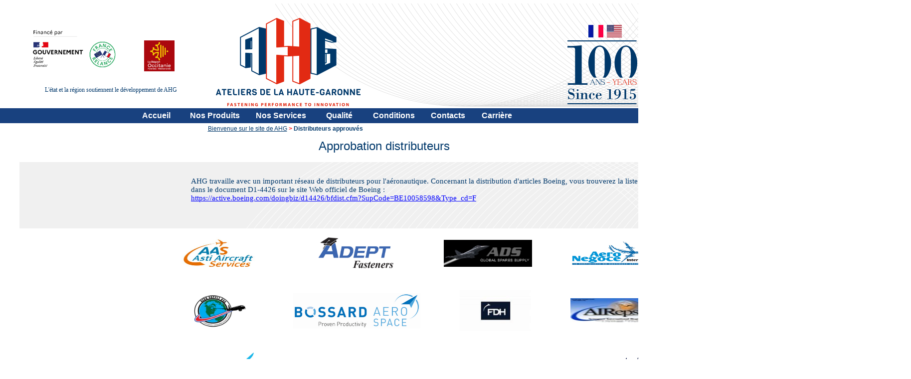

--- FILE ---
content_type: text/html; charset=utf-8
request_url: http://ahg.kalanda.info/SITE_AHG_WEB/FR/APPROVED_DISTRIBUTORS.awp?AWPIDFDB08119=70B9A1E8FE39DCC6B6E28E7F7FD5331663383168
body_size: 19941
content:
<!DOCTYPE html>
<!-- APPROVED_DISTRIBUTORS 13/02/2024 14:57 WEBDEV 26 26.0.329.10 --><html lang="fr" class="htmlstd html5">
<head><meta http-equiv="Content-Type" content="text/html; charset=UTF-8">
<title>Distributeurs approuvés </title><meta name="generator" content="WEBDEV">
<meta name="viewport" content="">
<meta name="viewport" content=",initial-scale=1">
<meta name="Description" lang="fr" content="Ateliers de la Haute Garonne, rivets pleins et vis spéciales Aéronautique Aerospace fasteners. Approbation distributeurs">
<meta name="keywords" lang="fr" content="Rivets creux  ,rivets perces ,fixations aeronautique,Visseries aeronautique,vis aeronautique,fixations composite,fixations aveugles,Vis LN,Vis NFL,Fybrfast ,fybrflush ,fybrdrive,fybrcomp,hi-clamp,ti-load,sertibolt,Collar ,pin ,lockbolt,tige lockbolt,rivty,Blind fasteners,solid rivet,aircraft bolts,aircraft screws,composite fasteners,">
<style type="text/css">.wblien,.wblienHorsZTR {border:0;background:transparent;padding:0;text-align:center;box-shadow:none;_line-height:normal;-webkit-box-decoration-break: clone;box-decoration-break: clone; color:#4285f4;}.wblienHorsZTR {border:0 !important;background:transparent !important;outline-width:0 !important;} .wblienHorsZTR:not([class^=l-]) {box-shadow: none !important;}a:active{}a:visited{}</style><link rel="stylesheet" type="text/css" href="res/standard.css?10001a44ff795">
<link rel="stylesheet" type="text/css" href="res/static.css?1000298a5a6d2">
<link rel="stylesheet" type="text/css" href="Phoenix250PhoenixGreyNix.css?10000baa726b6">
<link rel="stylesheet" type="text/css" href="AHG250PhoenixGreyNix.css?100007b5c148d">
<link rel="stylesheet" type="text/css" href="palette-AHG.css?10000fe6c158e">
<link rel="stylesheet" type="text/css" href="palette-GreyNix.css?10000f7606d0d">
<link rel="stylesheet" type="text/css" href="res/WDMenu.css?100006503fc12">
<link rel="stylesheet" type="text/css" href="APPROVED_DISTRIBUTORS_style.css?10000410e3f29">
<style type="text/css">
body{ position:relative;line-height:normal;height:100%;width:100%;margin:0 auto;width:100%;height:100%;position:relative; color:#5f6368;} body{}html,body {background-image:url('Sans%20titre5.png');background-repeat:repeat-x;background-color:#ffffff;position:relative;}#page{position:relative;min-width:1673px;width:auto !important;width:1673px;}html, form {height:100%;}.l-0{background-image:url(Filet-header-siteAHG.png);background-position:right top ;background-repeat:no-repeat;}.l-14{background-image:url(Filet-PageAHGaujourdhui.png);background-position:right top ;background-repeat:no-repeat;}.l-17{background-image:url(FOnd%20footer.jpg);background-position:center bottom ;background-repeat:repeat-x;}.l-22{background-image:url(res/01030405_aa4b006a_wwcb1.png);}.dzM13{width:140px;height:128px;;overflow-x:hidden;;overflow-y:hidden;position:static;}.dzM99{width:62px;height:62px;;overflow-x:hidden;;overflow-y:hidden;position:static;}.dzM53{width:204px;height:109px;;overflow-x:hidden;;overflow-y:hidden;position:static;}#M6 div.WDSousOnglet tr.WDMenuOptionHover ,#M6 div.WDSousOnglet tr.WDMenuOptionSelectHover {font-family:Verdana, Arial, Helvetica, sans-serif;font-size:12px;color:#FF0000;background-color:#4285F4;}.padding#M6 div.WDSousOnglet tr.WDMenuOptionHover,.webdevclass-riche #M6 div.WDSousOnglet tr.WDMenuOptionHover,.webdevclass-riche#M6 div.WDSousOnglet tr.WDMenuOptionHover,.padding#M6 div.WDSousOnglet tr.WDMenuOptionSelectHover,.webdevclass-riche #M6 div.WDSousOnglet tr.WDMenuOptionSelectHover,.webdevclass-riche#M6 div.WDSousOnglet tr.WDMenuOptionSelectHover{padding:0;}#M6 td,#M6 td a{font-family:'Trebuchet MS', sans-serif;font-size:medium;font-weight:bold;color:#FFFFFF;text-decoration:none ;}.padding#M6 td,.webdevclass-riche #M6 td,.webdevclass-riche#M6 td,.padding#M6 td a,.webdevclass-riche #M6 td a,.webdevclass-riche#M6 td a{padding:0;}#M6 div.WDSousOnglet table tr { border:0;background:none; } 
#M6 div.WDSousOnglet table, #M6 div.WDSousOnglet table tr{background-color:#FFFFFF;border-style:solid;border-width:1px;border-color:#a1c1f0;border-collapse:collapse;empty-cells:show;border-spacing:0;background-image:none;}#M6 div.WDSousOnglet td,#M6 div.WDSousOnglet td a{font-family:Verdana, Arial, Helvetica, sans-serif;font-size:12px;color:#808080;}.padding#M6 div.WDSousOnglet td,.webdevclass-riche #M6 div.WDSousOnglet td,.webdevclass-riche#M6 div.WDSousOnglet td,.padding#M6 div.WDSousOnglet td a,.webdevclass-riche #M6 div.WDSousOnglet td a,.webdevclass-riche#M6 div.WDSousOnglet td a{padding:0;}#M6 td.WDOngletOptionG div{width:16px;}#M6 td.WDOngletOptionD div{width:16px;}#M6 tr.WDMenuOptionHover ,#M6 tr.WDMenuOptionSelectHover ,#M6 td.WDOngletOptionHover ,#M6 td.WDOngletOptionSelectHover  .WDOngletOptionH a{cursor:pointer;}#M6 td.WDMenuTDImage div{width:16px;}#M6 td.WDMenuTDPopup div{width:16px;}#M6 td.WDMenuTDLien{padding-left:4px;}#M6 td.WDMenuTDLien,#M6 td.WDMenuTDLien a,#M6 tr.WDMenuOptionHover tr.WDMenuOption td.WDMenuTDLien,#M6 tr.WDMenuOptionHover tr.WDMenuOption td.WDMenuTDLien a,#M6 tr.WDMenuOptionSelectHover tr.WDMenuOption td.WDMenuTDLien,#M6 tr.WDMenuOptionSelectHover tr.WDMenuOption td.WDMenuTDLien a{color:#FFFFFF;}#M6 div.WDSousOnglet td.WDMenuTDLien,#M6 div.WDSousOnglet td.WDMenuTDLien a,#M6 td.WDOngletOptionHover div.WDSousOnglet tr.WDMenuOption td.WDMenuTDLien,#M6 td.WDOngletOptionHover div.WDSousOnglet tr.WDMenuOption td.WDMenuTDLien a,#M6 td.WDOngletOptionSelectHover div.WDSousOnglet tr.WDMenuOption td.WDMenuTDLien,#M6 td.WDOngletOptionSelectHover div.WDSousOnglet tr.WDMenuOption td.WDMenuTDLien a{color:#808080;}#M6 td.WDOngletOptionHover div.WDSousOnglet td.WDMenuTDLien,#M6 td.WDOngletOptionHover div.WDSousOnglet td.WDMenuTDLien a,#M6 td.WDOngletOptionSelectHover div.WDSousOnglet td.WDMenuTDLien,#M6 td.WDOngletOptionSelectHover div.WDSousOnglet td.WDMenuTDLien a{color:#FF0000;}#M6 tr.WDMenuSepHaut td{border-top:none;border-right:none;border-bottom:solid 1px #a1c1f0;border-left:none;border-collapse:collapse;empty-cells:show;border-spacing:0;}#tzM7 div.WDSousOnglet table tr { border:0;background:none; } 
#tzM7 div.WDSousOnglet table, #tzM7 div.WDSousOnglet table tr{background-image:none;}#tzM9 div.WDSousMenu table tr { border:0;background:none; } 
#tzM46 div.WDSousMenu table tr { border:0;background:none; } 
#tzM5 div.WDSousMenu table tr { border:0;background:none; } 
#tzM36 div.WDSousMenu table tr { border:0;background:none; } 
#tzM38 div.WDSousMenu table tr { border:0;background:none; } 
#tzM8 div.WDSousOnglet table tr { border:0;background:none; } 
#tzM23 div.WDSousMenu table tr { border:0;background:none; } 
#tzM24 div.WDSousMenu table tr { border:0;background:none; } 
#tzM26 div.WDSousMenu table tr { border:0;background:none; } 
#tzM29 div.WDSousMenu table tr { border:0;background:none; } 
#tzM31 div.WDSousMenu table tr { border:0;background:none; } 
#tzM33 div.WDSousMenu table tr { border:0;background:none; } 
#tzM35 div.WDSousMenu table tr { border:0;background:none; } 
#tzM37 div.WDSousMenu table tr { border:0;background:none; } 
#tzM22 div.WDSousMenu table tr { border:0;background:none; } 
#tzM20 div.WDSousOnglet table tr { border:0;background:none; } 
#tzM34 div.WDSousMenu table tr { border:0;background:none; } 
#tzM4 div.WDSousMenu table tr { border:0;background:none; } 
#tzM21 div.WDSousOnglet table tr { border:0;background:none; } 
#tzM28 div.WDSousMenu table tr { border:0;background:none; } 
#tzM30 div.WDSousMenu table tr { border:0;background:none; } 
#tzM32 div.WDSousMenu table tr { border:0;background:none; } 
#tzM57 div.WDSousMenu table tr { border:0;background:none; } 
#tzM27 div.WDSousOnglet table tr { border:0;background:none; } 
#tzM25 div.WDSousMenu table tr { border:0;background:none; } 
#tzM107 div.WDSousOnglet table tr { border:0;background:none; } 
#tzM110 div.WDSousMenu table tr { border:0;background:none; } 
#tzM39 div.WDSousOnglet table tr { border:0;background:none; } 
#tzM40 div.WDSousMenu table tr { border:0;background:none; } 
#tzM42 div.WDSousMenu table tr { border:0;background:none; } 
#tzM116 div.WDSousMenu table tr { border:0;background:none; } 
#tzM44 div.WDSousMenu table tr { border:0;background:none; } 
#tzM45 div.WDSousMenu table tr { border:0;background:none; } 
#tzM41 div.WDSousMenu table tr { border:0;background:none; } 
#tzM111 div.WDSousOnglet table tr { border:0;background:none; } 
#tzM101 div.WDSousMenu table tr { border:0;background:none; } 
#tzM100 div.WDSousMenu table tr { border:0;background:none; } 
#tzM102 div.WDSousMenu table tr { border:0;background:none; } 
#tzM106 div.WDSousMenu table tr { border:0;background:none; } 
#M6 .padding{padding:0;}<!--#M6 td.WDOngletOptionHover .WDMenuOption>.padding,#M6 td.WDOngletOptionHover .WDMenuOptionHover>.padding,#M6 td.WDOngletOptionHover .WDMenuOptionSelect>.padding,#M6 td.WDOngletOptionHover .WDMenuOptionSelectHover>.padding,#M6 td.WDMenuOptionHover .WDSousOnglet>.padding,#M6 td.WDMenuOptionSelectHover .WDSousOnglet>.padding{padding:0;}--><!--#M6 td.WDOngletOptionHover .WDSousOnglet .WDMenuOptionHover>.padding,#M6 td.WDOngletOptionSelectHover .WDSousOnglet .WDMenuOptionHover>.padding,#M6 td.WDMenuOptionHover .WDSousOnglet .WDMenuOptionHover>.padding,#M6 td.WDMenuOptionSelectHover .WDSousOnglet .WDMenuOptionHover>.padding{padding:0;}-->#M6 td.WDOngletOption{font-family:'Trebuchet MS', sans-serif;font-size:medium;font-weight:bold;color:#FFFFFF;text-decoration:none ;}.padding#M6 td.WDOngletOption,.webdevclass-riche #M6 td.WDOngletOption,.webdevclass-riche#M6 td.WDOngletOption{padding:0;}#M6 .tr.WDMenuOption tr.WDMenuOption{font-family:Verdana, Arial, Helvetica, sans-serif;font-size:12px;color:#808080;background-color:#FFFFFF;}.padding#M6 .tr.WDMenuOption tr.WDMenuOption,.webdevclass-riche #M6 .tr.WDMenuOption tr.WDMenuOption,.webdevclass-riche#M6 .tr.WDMenuOption tr.WDMenuOption{padding:0;}#M6 .tr.WDMenuOption tr.WDMenuOptionHover{font-family:Verdana, Arial, Helvetica, sans-serif;font-size:12px;color:#FF0000;background-color:#4285F4;}.padding#M6 .tr.WDMenuOption tr.WDMenuOptionHover,.webdevclass-riche #M6 .tr.WDMenuOption tr.WDMenuOptionHover,.webdevclass-riche#M6 .tr.WDMenuOption tr.WDMenuOptionHover{padding:0;}#A2,#tzA2{font-family:'Trebuchet MS', sans-serif;font-size:x-large;font-weight:normal;color:#00386B;text-align:left;vertical-align:middle;}.dzA3{width:255px;height:86px;;overflow-x:hidden;;overflow-y:hidden;position:static;}.dzA5{width:143px;height:82px;;overflow-x:hidden;;overflow-y:hidden;position:static;}.dzA8{width:197px;height:106px;;overflow-x:hidden;;overflow-y:hidden;position:static;}#M1,#bzM1{border-style:solid;border-width:1px;border-color:#ffffff;border-collapse:collapse;empty-cells:show;border-spacing:0;}#tzM15,#tzM15{color:#FFFFFF;}#fztzM19,#tzM19{color:#FFFFFF;}#M16,#tzM16{color:#FFFFFF;}.dzM59{width:24px;height:24px;;overflow-x:hidden;;overflow-y:hidden;position:static;}#tzM104,#tzM104,#bzM104{border-top:none 1px #ffffe8;border-right:none;border-bottom:none 1px #ffffe8;border-left:solid 1px #ffffe8;border-collapse:collapse;empty-cells:show;border-spacing:0;}#tzM14,#tzM14,#bzM14{border-top:none 1px #ffffe8;border-right:none;border-bottom:none 1px #ffffe8;border-left:solid 1px #ffffe8;border-collapse:collapse;empty-cells:show;border-spacing:0;}#M17,#tzM17{color:#FFFFFF;}#M61,#tzM61{font-family:Calibri;font-size:10pt;color:#FFFFFF;}#tzM103,#tzM103{font-size:12px;font-weight:normal;color:#00386B;background-color:#FFFFFF;}#tzM73,#tzM73{font-size:12px;font-weight:normal;color:#00386B;background-color:#FFFFFF;}#tzM60,#tzM60{font-size:12px;font-weight:normal;color:#00386B;background-color:#FFFFFF;}#tzM67,#tzM67,#bzM67{border-top:none 1px #ffffe8;border-right:none;border-bottom:none 1px #ffffe8;border-left:solid 1px #ffffe8;border-collapse:collapse;empty-cells:show;border-spacing:0;}#tzM109,#tzM109,#bzM109{border-top:none 1px #ffffe8;border-right:none;border-bottom:none 1px #ffffe8;border-left:solid 1px #ffffe8;border-collapse:collapse;empty-cells:show;border-spacing:0;}#M62,#tzM62{font-weight:normal;color:#FFFFFF;text-align:left;}#M62.wbSurvol,#tzM62.wbSurvol,#M62:hover,#tzM62:hover{color:#FF0000;}#M114,#tzM114{color:#FFFFFF;}.dzM89{width:889px;height:665px;;overflow-x:hidden;;overflow-y:hidden;position:static;}.dzM92{width:889px;height:22px;;overflow-x:hidden;;overflow-y:hidden;position:static;}.dzM95{width:889px;height:587px;;overflow-x:hidden;;overflow-y:hidden;position:static;}.dzM96{width:889px;height:22px;;overflow-x:hidden;;overflow-y:hidden;position:static;}.wbplanche{background-repeat:repeat;background-position:0% 0%;background-attachment:scroll;background-size:auto auto;background-origin:padding-box;}.wbplancheLibInc{_font-size:1px;}</style><style id="wbStyleAncrageIE11" type="text/css">/*<!--*/ @media all and (-ms-high-contrast:none) { *::-ms-backdrop, #page, tr[style*='height: 100%']>td>*[style*='height: 100%'] { height:auto !important; } }  /* IE11 -->*/</style><style type="text/css" class="wbAndrageIEChargement1erAffichage">html.js body {opacity:0;} html.js body:not(*:root){opacity:1;} @media screen { @media (min-width: 0px) {html.js body{opacity:1;}} }</style></head><body onload=";clWDUtil.pfGetTraitement('APPROVED_DISTRIBUTORS',15,void 0)(event); " onunload="clWDUtil.pfGetTraitement('APPROVED_DISTRIBUTORS',16,'_COM')(event); "><form name="APPROVED_DISTRIBUTORS" action="?AWPIDFDB08119=70B9A1E8FE39DCC6B6E28E7F7FD5331663383168" target="_self" onsubmit="return clWDUtil.pfGetTraitement('APPROVED_DISTRIBUTORS',18,void 0)(event); " method="post" class="ancragecenter"><div class="h-0"><input type="hidden" name="WD_JSON_PROPRIETE_" value="{&quot;m_oProprietesSecurisees&quot;:{&quot;M10&quot;:{&quot;12&quot;:4},&quot;M11&quot;:{&quot;12&quot;:4},&quot;M23&quot;:{&quot;12&quot;:4},&quot;M107&quot;:{&quot;12&quot;:4}}}"/><input type="hidden" name="WD_BUTTON_CLICK_" value=""><input type="hidden" name="WD_ACTION_" value=""></div><table style="height:100%;width:1673px"><tr style="height:100%"><td><table style="width:1673px;height:100.00%"><tr style="height:7px"><td style="width:1673px"></td></tr><tr style="height:100.00%"><td style="width:1673px;min-width:1673px"><div style="height:100%;min-width:1673px;width:auto !important;width:1673px;" class="lh0"><div  id="page" class="clearfix pos1" data-window-width="1673" data-window-height="1540" data-width="1673" data-height="1533"><table style="width:100.00%;height:100.00%"><tr style="height:208px"><td style="width:100.00%"><table style=" width:100%;position:relative;" id="M2">
<tr><td style=" height:208px;" class="l-0 M2"><table style="position:relative;width:100%;height:100%;margin-bottom:-1px"><tr style="height:100%"><td><table style="width:100.00%"><tr><td style="width:100.00%"><table style="width:100.00%"><tr><td style="width:49px;min-width:49px"><div style="height:100%;min-width:49px;width:auto !important;width:49px;" class="lh0"></div></td><td style="width:346px;min-width:346px"><div style="height:100%;min-width:346px;width:auto !important;width:346px;" class="lh0"><div  class="pos2"><div  class="pos3"><div  class="pos4"><div class="lh0 dzSpan dzM53" id="dzM53" style=""><i class="wbHnImg" style="opacity:0;" data-wbModeHomothetique="21"><img src="France_Relance.png" alt="" id="M53" class="l-1 padding" style=" width:204px; height:109px;display:block;border:0;" onload="(window.wbImgHomNav ? window.wbImgHomNav(this,21,0) : (window['wbImgHomNav_DejaLoaded'] = (window['wbImgHomNav_DejaLoaded']||[]).concat([  [this,21,0]  ]))); "></i></div></div></div><div  class="pos5"><div  class="pos6"><div class="lh0 dzSpan dzM99" id="dzM99" style=""><i class="wbHnImg" style="opacity:0;" data-wbModeHomothetique="21"><img src="Region_Occitanie.png" alt="" id="M99" class="l-1 padding" style=" width:62px; height:62px;display:block;border:0;" onload="(window.wbImgHomNav ? window.wbImgHomNav(this,21,0) : (window['wbImgHomNav_DejaLoaded'] = (window['wbImgHomNav_DejaLoaded']||[]).concat([  [this,21,0]  ]))); "></i></div></div></div></div><div  class="pos7"><div  class="lh0 pos8"><table style=" width:346px;"><tr><td id="M105" class="l-3 padding webdevclass-riche"><p>L'état et la région soutiennent le développement de AHG</p></td></tr></table></div></div></div></td><td style="width:609px;min-width:609px"><div style="height:100%;min-width:609px;width:auto !important;width:609px;" class="lh0"></div></td><td style="width:23px;min-width:23px"><div style="height:100%;min-width:23px;width:auto !important;width:23px;" class="lh0"><div  class="pos9"><div  class="pos10"><a href="javascript:if(clWDUtil.pfGetTraitement('APPROVED_DISTRIBUTORS',18,void 0)()){_JSL(_PAGE_,'M47','_self','','');}" id="M47" class="l-2 wbp1etat wbplanche wbPlanche2794709076064 wblien bbox padding webdevclass-riche" style="_height:22px;text-decoration:none;display:block;width:23px;width:23px\9;height:22px;background-image:url(res/btn_cfd2baff232c174e14a64b47177402e1a17f519d.png);visibility:hidden;"><span class="wbBtnSpan" id="z_M47_IMG" style="display:table;_display:block;width:100%;width:23px;height:22px;overflow:hidden;cursor:pointer;"><span class="btnvalignmiddle" style="line-height:14px;"></span></span></a></div></div></div></td><td style="width:50.00%"></td><td style="width:6px;min-width:6px"><div style="height:100%;min-width:6px;width:auto !important;width:6px;" class="lh0"></div></td><td style="width:116px;min-width:116px"><div style="height:100%;min-width:116px;width:auto !important;width:116px;" class="lh0"><div  class="pos11"><div  class="pos12"><table style=" width:116px;border-spacing:0;height:24px;border-collapse:separate;border:0;outline:none;visibility:hidden;" id="bzM10"><tr><td style="border:none;" id="tzM10" class="valignmiddle"><input TYPE="text" SIZE="11" NAME="M10" VALUE="" onblur="clWDUtil.pfGetTraitement('M10',10,void 0)(event); " onfocus="clWDUtil.pfGetTraitement('M10',12,void 0)(event); " id="M10" class="SAI-Recherche M10 wbgrise padding webdevclass-riche" placeholder="Recherche" tabindex="-1" DISABLED></td></tr></table></div></div></div></td><td style="width:524px;min-width:524px"><div style="height:100%;min-width:524px;width:auto !important;width:524px;" class="lh0"></div></td><td style="width:50.00%"></td></tr></table></td></tr></table></td></tr><tr style="height:1px"><td><div id="dwwM11" style="position:absolute;left:50%;top:43px;width:30px;height:25px;z-index:2;margin-left:343px;"><a><img src="Drapeau-FR.jpg" alt="" id="M11" class="l-1 wbgrise wbstyle padding" style=" width:30px; height:25px;display:block;border:0;" title="Français" DISABLED></a></div><div id="dwwM115" style="position:absolute;left:50%;top:29px;width:290px;height:178px;z-index:3;margin-left:-404px;"><a href="index.awp?AWPIDFDB08119=62FCE7CFA97C9A1E3D2D8D6940835173573BA535" target="_self"><img src="Logo-AHG.png" alt="" id="M115" class="l-1 padding" style="display:block;border:0;"></a></div><div id="dwwM13" style="position:absolute;left:50%;top:74px;width:140px;height:128px;z-index:4;margin-left:301px;"><div class="lh0 dzSpan dzM13" id="dzM13" style=""><img src="Logo100ans-AHG.png" alt="" id="M13" class="l-1 padding" style="display:block;border:0;"></div></div><div id="dwwM12" style="position:absolute;left:50%;top:43px;width:30px;height:25px;z-index:5;margin-left:380px;"><a href="/SITE_AHG_WEB/UK/APPROVED_DISTRIBUTORS.awp?AWPIDFDB08119" target="_self"><img src="drapeau-usa1.jpg" alt="" id="M12" class="l-1 wbstyle padding" style=" width:30px; height:25px;display:block;border:0;" title="Anglais"></a></div></td></tr></table></td></tr></table></td></tr><tr style="height:100.00%"><td style="width:100.00%"><table style=" width:100%;height:100%;position:relative;z-index:134;" id="M3">
<tr><td><table style="position:relative;width:100%;height:100%;margin-bottom:-1px"><tr style="height:100%"><td><div  class="pos13"><div  class="pos14"><div  class="pos15"><table style=" width:395px;height:44px;"><tr><td id="tzA2" class="Style-Lib-Titre"><a id="A2" class="Style-Lib-Titre wblienHorsZTR padding">Approbation distributeurs</a></td></tr></table></div></div><div  class="pos16"><div  class="pos17"><div  class="pos18"><table style=" width:208px;height:20px;"><tr><td style="visibility:hidden;" id="tzM78" class="l-4 padding">rivets_pleins_fraises</td></tr></table></div></div><div  class="pos19"><div  class="pos20"><table style=" width:208px;height:20px;"><tr><td style="visibility:hidden;" id="tzM79" class="l-4 padding">swageload</td></tr></table></div></div></div></div><div  class="pos21"><div  class="pos22"><table style=" background-color:#ffffff;" id="A26">
<tr><td style=" height:831px; width:1050px; background-color:#ffffff;"><div  class="pos23"><div  class="pos24"><div  class="pos25"><div  class="pos26"><a href="APPROVED_DISTRIBUTORS.awp?A33&amp;AWPIDFDB08119=62FCE7CFA97C9A1E3D2D8D6940835173573BA535" target="_self"><img src="../Logo_AAS.JPG" alt="" onclick="clWDUtil.pfGetTraitement('A33',0,void 0)(event); " id="A33" class="l-10 padding" style=" width:152px; height:64px;display:block;border:0;"></a></div></div><div  class="pos27"><div  class="pos28"><a href="APPROVED_DISTRIBUTORS.awp?A23&amp;AWPIDFDB08119=62FCE7CFA97C9A1E3D2D8D6940835173573BA535" target="_self"><img src="../Images/Adept%20Logo_rev.jpg" alt="" onclick="clWDUtil.pfGetTraitement('A23',0,void 0)(event); " id="A23" class="l-10 padding" style=" width:152px; height:64px;display:block;border:0;"></a></div></div><div  class="pos29"><div  class="pos30"><a href="APPROVED_DISTRIBUTORS.awp?A16&amp;AWPIDFDB08119=62FCE7CFA97C9A1E3D2D8D6940835173573BA535" target="_self"><img src="../Images/Aviation_Defence.jpg" alt="" onclick="clWDUtil.pfGetTraitement('A16',0,void 0)(event); " id="A16" class="l-11 padding" style=" width:177px; height:54px;display:block;border:0;"></a></div></div><div  class="pos31"><div  class="pos32"><a href="APPROVED_DISTRIBUTORS.awp?A19&amp;AWPIDFDB08119=62FCE7CFA97C9A1E3D2D8D6940835173573BA535" target="_self"><img src="../Images/ANI.jpg" alt="" onclick="clWDUtil.pfGetTraitement('A19',0,void 0)(event); " id="A19" class="l-10 padding" style=" width:179px; height:50px;display:block;border:0;"></a></div></div></div><div  class="pos33"><div  class="pos34"><div  class="pos35"><a href="APPROVED_DISTRIBUTORS.awp?A30&amp;AWPIDFDB08119=62FCE7CFA97C9A1E3D2D8D6940835173573BA535" target="_self"><img src="../Images/aero-supply-usa-logoAug-2014.jpg" alt="" onclick="clWDUtil.pfGetTraitement('A30',0,void 0)(event); " id="A30" class="l-1 padding" style=" width:107px; height:71px;display:block;border:0;"></a></div></div><div  class="pos36"><div  class="pos37"><div class="lh0 dzSpan dzA3" id="dzA3" style=""><a href="javascript:if(clWDUtil.pfGetTraitement('APPROVED_DISTRIBUTORS',18,void 0)()){_JSL(_PAGE_,'A3','_self','','');}" target="_self"><i class="wbHnImg" style="opacity:0;" data-wbModeHomothetique="21"><img src="../ext/Boysen%20logo_main%20page.png" alt="" onclick="clWDUtil.pfGetTraitement('A3',0,void 0)(event); " onmouseout="window.status=''; " onmouseover="window.status='';;return true; " id="A3" class="Image padding" style=" width:255px; height:86px;display:block;border:0;" onload="(window.wbImgHomNav ? window.wbImgHomNav(this,21,0) : (window['wbImgHomNav_DejaLoaded'] = (window['wbImgHomNav_DejaLoaded']||[]).concat([  [this,21,0]  ]))); "></i></a></div></div></div><div  class="pos38"><div  class="pos39"><div class="lh0 dzSpan dzA5" id="dzA5" style=""><a href="javascript:if(clWDUtil.pfGetTraitement('APPROVED_DISTRIBUTORS',18,void 0)()){_JSL(_PAGE_,'A5','_self','','');}" target="_self"><i class="wbHnImg" style="opacity:0;" data-wbModeHomothetique="22"><img src="../ext/fdh.jpg" alt="" onclick="clWDUtil.pfGetTraitement('A5',0,void 0)(event); " onmouseout="window.status=''; " onmouseover="window.status='';;return true; " id="A5" class="Image padding" style=" width:143px; height:82px;display:block;border:0;" onload="(window.wbImgHomNav ? window.wbImgHomNav(this,22,0) : (window['wbImgHomNav_DejaLoaded'] = (window['wbImgHomNav_DejaLoaded']||[]).concat([  [this,22,0]  ]))); "></i></a></div></div></div><div  class="pos40"><div  class="pos41"><a href="APPROVED_DISTRIBUTORS.awp?A4&amp;AWPIDFDB08119=62FCE7CFA97C9A1E3D2D8D6940835173573BA535" target="_self"><img src="../Images/Logo%20Aireps.jpg" alt="" onclick="clWDUtil.pfGetTraitement('A4',0,void 0)(event); " id="A4" class="l-10 padding" style=" width:180px; height:50px;display:block;border:0;"></a></div></div></div><div  class="pos42"><div  class="pos43"><div  class="pos44"><a href="APPROVED_DISTRIBUTORS.awp?A20&amp;AWPIDFDB08119=62FCE7CFA97C9A1E3D2D8D6940835173573BA535" target="_self"><img src="../Images/ALIGNAERO.jpg" alt="" onclick="clWDUtil.pfGetTraitement('A20',0,void 0)(event); " id="A20" class="l-10 padding" style=" width:149px; height:81px;display:block;border:0;"></a></div></div><div  class="pos45"><div  class="pos46"><a href="APPROVED_DISTRIBUTORS.awp?A35&amp;AWPIDFDB08119=62FCE7CFA97C9A1E3D2D8D6940835173573BA535" target="_self"><img src="../APLINE.jpg" alt="" onclick="clWDUtil.pfGetTraitement('A35',0,void 0)(event); " id="A35" class="l-10 padding" style=" width:177px; height:50px;display:block;border:0;"></a></div></div><div  class="pos47"><div  class="pos48"><a href="APPROVED_DISTRIBUTORS.awp?A12&amp;AWPIDFDB08119=62FCE7CFA97C9A1E3D2D8D6940835173573BA535" target="_self"><img src="../Images/ASC_logo.jpg" alt="" onclick="clWDUtil.pfGetTraitement('A12',0,void 0)(event); " id="A12" class="l-1 padding" style="display:block;border:0;"></a></div></div><div  class="pos49"><div  class="pos50"><a href="APPROVED_DISTRIBUTORS.awp?A28&amp;AWPIDFDB08119=62FCE7CFA97C9A1E3D2D8D6940835173573BA535" target="_self"><img src="../Images/Logo%20ALA.png" alt="" onclick="clWDUtil.pfGetTraitement('A28',0,void 0)(event); " id="A28" class="l-1 padding" style=" width:196px; height:61px;display:block;border:0;"></a></div></div></div><div  class="pos51"><div  class="pos52"><div  class="pos53"><a href="APPROVED_DISTRIBUTORS.awp?A6&amp;AWPIDFDB08119=62FCE7CFA97C9A1E3D2D8D6940835173573BA535" target="_self"><img src="../Images/Logo%20bisco.png" alt="" onclick="clWDUtil.pfGetTraitement('A6',0,void 0)(event); " id="A6" class="l-10 padding" style=" width:193px; height:51px;display:block;border:0;"></a></div></div><div  class="pos54"><div  class="pos55"><a href="APPROVED_DISTRIBUTORS.awp?A24&amp;AWPIDFDB08119=62FCE7CFA97C9A1E3D2D8D6940835173573BA535" target="_self"><img src="../Images/logo%20Blue%20sky.JPG" alt="" onclick="clWDUtil.pfGetTraitement('A24',0,void 0)(event); " id="A24" class="l-10 padding" style=" width:177px; height:50px;display:block;border:0;"></a></div></div><div  class="pos56"><div  class="pos57"><a href="APPROVED_DISTRIBUTORS.awp?A39&amp;AWPIDFDB08119=62FCE7CFA97C9A1E3D2D8D6940835173573BA535" target="_self"><img src="../boeing-logo.jpg" alt="" onclick="clWDUtil.pfGetTraitement('A39',0,void 0)(event); " id="A39" class="l-10 padding" style=" width:202px; height:80px;display:block;border:0;"></a></div></div><div  class="pos58"><div  class="pos59"><div class="lh0 dzSpan dzA8" id="dzA8" style=""><a href="javascript:if(clWDUtil.pfGetTraitement('APPROVED_DISTRIBUTORS',18,void 0)()){_JSL(_PAGE_,'A8','_self','','');}" target="_self"><i class="wbHnImg" style="opacity:0;" data-wbModeHomothetique="21"><img src="../ext/p24_logo_CMYK_M.jpg" alt="" onclick="clWDUtil.pfGetTraitement('A8',0,void 0)(event); " onmouseout="window.status=''; " onmouseover="window.status='';;return true; " id="A8" class="Image padding" style=" width:197px; height:106px;display:block;border:0;" onload="(window.wbImgHomNav ? window.wbImgHomNav(this,21,0) : (window['wbImgHomNav_DejaLoaded'] = (window['wbImgHomNav_DejaLoaded']||[]).concat([  [this,21,0]  ]))); "></i></a></div></div></div></div><div  class="pos60"><div  class="pos61"><div  class="pos62"><a href="APPROVED_DISTRIBUTORS.awp?A31&amp;AWPIDFDB08119=62FCE7CFA97C9A1E3D2D8D6940835173573BA535" target="_self"><img src="../Images/dutch%20valley.jpg" alt="" onclick="clWDUtil.pfGetTraitement('A31',0,void 0)(event); " id="A31" class="l-12 padding" style="display:block;border:0;"></a></div></div><div  class="pos63"><div  class="pos64"><a href="APPROVED_DISTRIBUTORS.awp?A27&amp;AWPIDFDB08119=62FCE7CFA97C9A1E3D2D8D6940835173573BA535" target="_self"><img src="../Images/Eurep.jpg" alt="" onclick="clWDUtil.pfGetTraitement('A27',0,void 0)(event); " id="A27" class="l-10 padding" style=" width:177px; height:50px;display:block;border:0;"></a></div></div><div  class="pos65"><div  class="pos66"><a href="APPROVED_DISTRIBUTORS.awp?A11&amp;AWPIDFDB08119=62FCE7CFA97C9A1E3D2D8D6940835173573BA535" target="_self"><img src="../Images/logo-incora.png" alt="" onclick="clWDUtil.pfGetTraitement('A11',0,void 0)(event); " id="A11" class="l-10 padding" style=" width:174px; height:58px;display:block;border:0;"></a></div></div><div  class="pos67"><div  class="pos68"><a href="APPROVED_DISTRIBUTORS.awp?A22&amp;AWPIDFDB08119=62FCE7CFA97C9A1E3D2D8D6940835173573BA535" target="_self"><img src="../Images/Wencor.JPG" alt="" onclick="clWDUtil.pfGetTraitement('A22',0,void 0)(event); " id="A22" class="l-10 padding" style=" width:177px; height:50px;display:block;border:0;"></a></div></div></div><div  class="pos69"><div  class="pos70"><div  class="pos71"><a href="APPROVED_DISTRIBUTORS.awp?A29&amp;AWPIDFDB08119=62FCE7CFA97C9A1E3D2D8D6940835173573BA535" target="_self"><img src="../Images/Nasco.jpg" alt="" onclick="clWDUtil.pfGetTraitement('A29',0,void 0)(event); " id="A29" class="l-13 padding" style=" width:177px; height:50px;display:block;border:0;"></a></div></div><div  class="pos72"><div  class="pos73"><a href="APPROVED_DISTRIBUTORS.awp?A17&amp;AWPIDFDB08119=62FCE7CFA97C9A1E3D2D8D6940835173573BA535" target="_self"><img src="../Images/Logo%20Rapid%20Rivet.PNG" alt="" onclick="clWDUtil.pfGetTraitement('A17',0,void 0)(event); " id="A17" class="l-10 padding" style=" width:191px; height:87px;display:block;border:0;"></a></div></div><div  class="pos74"><div  class="pos75"><a href="APPROVED_DISTRIBUTORS.awp?A7&amp;AWPIDFDB08119=62FCE7CFA97C9A1E3D2D8D6940835173573BA535" target="_self"><img src="../Images/Logo%20Say%20tec.jpg" alt="" onclick="clWDUtil.pfGetTraitement('A7',0,void 0)(event); " id="A7" class="l-12 padding" style=" width:177px; height:50px;display:block;border:0;"></a></div></div><div  class="pos76"><div  class="pos77"><a href="APPROVED_DISTRIBUTORS.awp?A32&amp;AWPIDFDB08119=62FCE7CFA97C9A1E3D2D8D6940835173573BA535" target="_self"><img src="../SIMAL%20logo%20HD.jpg" alt="" onclick="clWDUtil.pfGetTraitement('A32',0,void 0)(event); " id="A32" class="l-10 padding" style=" width:177px; height:50px;display:block;border:0;"></a></div></div></div></div></td></tr></table></div></div></td></tr><tr style="height:1px"><td><div id="M83" style="position:absolute;left:1184px;top:87px;width:208px;height:20px;z-index:0;visibility:hidden;" class="l-4">24</div><div id="M84" style="position:absolute;left:1174px;top:113px;width:208px;height:20px;z-index:1;visibility:hidden;" class="l-4">3</div><div id="M85" style="position:absolute;left:1174px;top:144px;width:208px;height:20px;z-index:2;visibility:hidden;" class="l-4">1</div><div id="M87" style="position:absolute;left:1174px;top:171px;width:208px;height:20px;z-index:3;visibility:hidden;" class="l-4">19</div><div id="dwwM6" style="position:absolute;left:50%;top:4px;width:897px;height:27px;z-index:132;margin-left:-574px;"><table id="M6" class="WDOngletMain effet" onclick="oGetObjetChamp('M6').OnClick(event)"><tr><td id="tzM7" class="WDOngletOptionSelect"style=""><table style="width:102px;margin-bottom:-1px;"><tr class="WDOngletOptionH"style="height:27px;"><td class="WDOngletOptionG"><div><!-- --></div></td><td style="width:100%" class="WDOngletOptionM padding"><a onblur="window.status=''; " onfocus="window.status='Accueil'; " id="M7">Accueil</a></td><td class="WDOngletOptionD"><div><!-- --></div></td></tr><tr class="WDOngletOptionB"><td colspan=3 style="height:1px;vertical-align:top"><div class="WDSousOnglet lh0"><div><!-- --></div><table><tr id="tzM9" class="WDMenuOption"style="height:19px;"><td class="WDMenuTDImage"><div><!-- --></div></td><td class="valignmiddle WDMenuTDLien padding"><a href="fournisseur-rivets-pleins.awp?AWPIDFDB08119=62FCE7CFA97C9A1E3D2D8D6940835173573BA535" target="_self" onmouseout="window.status=''; " onmouseover="window.status='Accueil > AHG Aujourd\x27hui';;return true; " onblur="window.status=''; " onfocus="window.status='Accueil > AHG Aujourd\x27hui'; " id="M9">AHG Aujourd'hui</a></td><td class="WDMenuTDPopup"><div><!-- --></div></td></tr><tr id="tzM46" class="WDMenuOption"style="height:19px;"><td class="WDMenuTDImage"><div><!-- --></div></td><td class="valignmiddle WDMenuTDLien padding"><a href="Presentation.awp?AWPIDFDB08119=62FCE7CFA97C9A1E3D2D8D6940835173573BA535" target="_self" onmouseout="window.status=''; " onmouseover="window.status='Accueil > Présentation';;return true; " onblur="window.status=''; " onfocus="window.status='Accueil > Présentation'; " id="M46">Présentation</a></td><td class="WDMenuTDPopup"><div><!-- --></div></td></tr><tr id="tzM5" class="WDMenuOption"style="height:19px;"><td class="WDMenuTDImage"><div><!-- --></div></td><td class="valignmiddle WDMenuTDLien padding"><a href="CAPACITES.awp?AWPIDFDB08119=62FCE7CFA97C9A1E3D2D8D6940835173573BA535" target="_self" onmouseout="window.status=''; " onmouseover="window.status='Accueil > Nos Capacités';;return true; " onblur="window.status=''; " onfocus="window.status='Accueil > Nos Capacités'; " id="M5">Nos Capacités</a></td><td class="WDMenuTDPopup"><div><!-- --></div></td></tr><tr id="tzM36" class="WDMenuOption"style="height:19px;"><td class="WDMenuTDImage"><div><!-- --></div></td><td class="valignmiddle WDMenuTDLien padding"><a href="AHG_HISTORIQUE.awp?AWPIDFDB08119=62FCE7CFA97C9A1E3D2D8D6940835173573BA535" target="_self" onmouseout="window.status=''; " onmouseover="window.status='Accueil > Historique';;return true; " onblur="window.status=''; " onfocus="window.status='Accueil > Historique'; " id="M36">Historique</a></td><td class="WDMenuTDPopup"><div><!-- --></div></td></tr><tr id="tzM38" class="WDMenuOption"style="height:19px;"><td class="WDMenuTDImage"><div><!-- --></div></td><td class="valignmiddle WDMenuTDLien padding"><a href="NEWS.awp?AWPIDFDB08119=62FCE7CFA97C9A1E3D2D8D6940835173573BA535" target="_self" onmouseout="window.status=''; " onmouseover="window.status='Accueil > Actualités';;return true; " onblur="window.status=''; " onfocus="window.status='Accueil > Actualités'; " id="M38">Actualités</a></td><td class="WDMenuTDPopup"><div><!-- --></div></td></tr></table></div></td></tr></table></td><td id="tzM8" class="WDOngletOption"style=""><table style="width:130px;margin-bottom:-1px;"><tr class="WDOngletOptionH"style="height:27px;"><td class="WDOngletOptionG"><div><!-- --></div></td><td style="width:100%" class="WDOngletOptionM padding"><a onblur="window.status=''; " onfocus="window.status='Nos Produits'; " id="M8">Nos Produits</a></td><td class="WDOngletOptionD"><div><!-- --></div></td></tr><tr class="WDOngletOptionB"><td colspan=3 style="height:1px;vertical-align:top"><div class="WDSousOnglet lh0"><div><!-- --></div><table><tr id="tzM23" class="WDMenuOption"style="display:none;visibility:hidden;height:19px;"><td class="WDMenuTDImage"><div><!-- --></div></td><td class="valignmiddle WDMenuTDLien padding"><a onmouseout="window.status=''; " onmouseover="window.status='Nos Produits > Rechercher...';;return true; " onblur="window.status=''; " onfocus="window.status='Nos Produits > Rechercher...'; " id="M23" DISABLED>Rechercher...</a></td><td class="WDMenuTDPopup"><div><!-- --></div></td></tr><tr id="tzM24" class="WDMenuOption"style="height:19px;"><td class="WDMenuTDImage"><div><!-- --></div></td><td class="valignmiddle WDMenuTDLien padding"><a href="rivets-pleins.awp?AWPIDFDB08119=62FCE7CFA97C9A1E3D2D8D6940835173573BA535" target="_self" onmouseout="window.status=''; " onmouseover="window.status='Nos Produits > Rivets Pleins';;return true; " onblur="window.status=''; " onfocus="window.status='Nos Produits > Rivets Pleins'; " id="M24">Rivets Pleins</a></td><td class="WDMenuTDPopup"><div><!-- --></div></td></tr><tr id="tzM26" class="WDMenuOption"style="height:19px;"><td class="WDMenuTDImage"><div><!-- --></div></td><td class="valignmiddle WDMenuTDLien padding"><a href="visserie-aeronautique-abs-fbr-jn0-ln-din-en-nsa-nfl-22100-nfl-22200.awp?AWPIDFDB08119=62FCE7CFA97C9A1E3D2D8D6940835173573BA535" target="_self" onmouseout="window.status=''; " onmouseover="window.status='Nos Produits > Visserie';;return true; " onblur="window.status=''; " onfocus="window.status='Nos Produits > Visserie'; " id="M26">Visserie</a></td><td class="WDMenuTDPopup"><div><!-- --></div></td></tr><tr id="tzM29" class="WDMenuOption"style="display:none;visibility:hidden;height:19px;"><td class="WDMenuTDImage"><div><!-- --></div></td><td class="valignmiddle WDMenuTDLien padding"><a href="fixations-aveugles.awp?AWPIDFDB08119=62FCE7CFA97C9A1E3D2D8D6940835173573BA535" target="_self" onmouseout="window.status=''; " onmouseover="window.status='Nos Produits > Fixations Aveugles';;return true; " onblur="window.status=''; " onfocus="window.status='Nos Produits > Fixations Aveugles'; " id="M29">Fixations Aveugles</a></td><td class="WDMenuTDPopup"><div><!-- --></div></td></tr><tr id="tzM31" class="WDMenuOption"style="height:19px;"><td class="WDMenuTDImage"><div><!-- --></div></td><td class="valignmiddle WDMenuTDLien padding"><a href="fixations-pour-composite.awp?AWPIDFDB08119=62FCE7CFA97C9A1E3D2D8D6940835173573BA535" target="_self" onmouseout="window.status=''; " onmouseover="window.status='Nos Produits > Fixations Pour Composite';;return true; " onblur="window.status=''; " onfocus="window.status='Nos Produits > Fixations Pour Composite'; " id="M31">Fixations Pour Composite</a></td><td class="WDMenuTDPopup"><div><!-- --></div></td></tr><tr id="tzM33" class="WDMenuOption"style="height:19px;"><td class="WDMenuTDImage"><div><!-- --></div></td><td class="valignmiddle WDMenuTDLien padding"><a href="lockbolt-aluminium-ti-load.awp?AWPIDFDB08119=62FCE7CFA97C9A1E3D2D8D6940835173573BA535" target="_self" onmouseout="window.status=''; " onmouseover="window.status='Nos Produits > ';;return true; " onblur="window.status=''; " onfocus="window.status='Nos Produits > '; " id="M33">Ti-Load Axes &amp; Bagues</a></td><td class="WDMenuTDPopup"><div><!-- --></div></td></tr><tr id="tzM35" class="WDMenuOption"style="height:19px;"><td class="WDMenuTDImage"><div><!-- --></div></td><td class="valignmiddle WDMenuTDLien padding"><a href="fixations-temporaires-hi-clamp-sertibolt.awp?AWPIDFDB08119=62FCE7CFA97C9A1E3D2D8D6940835173573BA535" target="_self" onmouseout="window.status=''; " onmouseover="window.status='Nos Produits > Fixations Temporaires';;return true; " onblur="window.status=''; " onfocus="window.status='Nos Produits > Fixations Temporaires'; " id="M35">Fixations Temporaires</a></td><td class="WDMenuTDPopup"><div><!-- --></div></td></tr><tr id="tzM37" class="WDMenuOption"style="height:19px;"><td class="WDMenuTDImage"><div><!-- --></div></td><td class="valignmiddle WDMenuTDLien padding"><a href="offre-outillage-support-fixation.awp?AWPIDFDB08119=62FCE7CFA97C9A1E3D2D8D6940835173573BA535" target="_self" onmouseout="window.status=''; " onmouseover="window.status='Nos Produits > Outillages';;return true; " onblur="window.status=''; " onfocus="window.status='Nos Produits > Outillages'; " id="M37">Outillages</a></td><td class="WDMenuTDPopup"><div><!-- --></div></td></tr><tr id="tzM22" class="WDMenuOption"style="height:19px;"><td class="WDMenuTDImage"><div><!-- --></div></td><td class="valignmiddle WDMenuTDLien padding"><a href="PAGE_Stock.awp?AWPIDFDB08119=62FCE7CFA97C9A1E3D2D8D6940835173573BA535" target="_self" onmouseout="window.status=''; " onmouseover="window.status='Nos Produits > Stock /OVER RUN';;return true; " onblur="window.status=''; " onfocus="window.status='Nos Produits > Stock /OVER RUN'; " id="M22">Stock /OVER RUN</a></td><td class="WDMenuTDPopup"><div><!-- --></div></td></tr></table></div></td></tr></table></td><td id="tzM20" class="WDOngletOption"style=""><table style="width:128px;margin-bottom:-1px;"><tr class="WDOngletOptionH"style="height:27px;"><td class="WDOngletOptionG"><div><!-- --></div></td><td style="width:100%" class="WDOngletOptionM padding"><a onblur="window.status=''; " onfocus="window.status='Nos Services'; " id="M20">Nos Services</a></td><td class="WDOngletOptionD"><div><!-- --></div></td></tr><tr class="WDOngletOptionB"><td colspan=3 style="height:1px;vertical-align:top"><div class="WDSousOnglet lh0"><div><!-- --></div><table><tr id="tzM34" class="WDMenuOption"style="height:19px;"><td class="WDMenuTDImage"><div><!-- --></div></td><td class="valignmiddle WDMenuTDLien padding"><a href="SERVICES.awp?AWPIDFDB08119=62FCE7CFA97C9A1E3D2D8D6940835173573BA535" target="_self" onmouseout="window.status=''; " onmouseover="window.status='Nos Services > Service Client';;return true; " onblur="window.status=''; " onfocus="window.status='Nos Services > Service Client'; " id="M34">Service Client</a></td><td class="WDMenuTDPopup"><div><!-- --></div></td></tr><tr id="tzM4" class="WDMenuOption"style="height:19px;"><td class="WDMenuTDImage"><div><!-- --></div></td><td class="valignmiddle WDMenuTDLien padding"><a href="EXPORTS.awp?AWPIDFDB08119=62FCE7CFA97C9A1E3D2D8D6940835173573BA535" target="_self" onmouseout="window.status=''; " onmouseover="window.status='Nos Services > Classification des exportations';;return true; " onblur="window.status=''; " onfocus="window.status='Nos Services > Classification des exportations'; " id="M4">Classification des exportations</a></td><td class="WDMenuTDPopup"><div><!-- --></div></td></tr></table></div></td></tr></table></td><td id="tzM21" class="WDOngletOption"style=""><table style="width:102px;margin-bottom:-1px;"><tr class="WDOngletOptionH"style="height:27px;"><td class="WDOngletOptionG"><div><!-- --></div></td><td style="width:100%" class="WDOngletOptionM padding"><a onblur="window.status=''; " onfocus="window.status='Qualité'; " id="M21">Qualité</a></td><td class="WDOngletOptionD"><div><!-- --></div></td></tr><tr class="WDOngletOptionB"><td colspan=3 style="height:1px;vertical-align:top"><div class="WDSousOnglet lh0"><div><!-- --></div><table><tr id="tzM28" class="WDMenuOption"style="height:19px;"><td class="WDMenuTDImage"><div><!-- --></div></td><td class="valignmiddle WDMenuTDLien padding"><a href="QUALITE.awp?AWPIDFDB08119=62FCE7CFA97C9A1E3D2D8D6940835173573BA535" target="_self" onmouseout="window.status=''; " onmouseover="window.status='Qualité > Assurance Qualité';;return true; " onblur="window.status=''; " onfocus="window.status='Qualité > Assurance Qualité'; " id="M28">Assurance Qualité</a></td><td class="WDMenuTDPopup"><div><!-- --></div></td></tr><tr id="tzM30" class="WDMenuOption"style="height:19px;"><td class="WDMenuTDImage"><div><!-- --></div></td><td class="valignmiddle WDMenuTDLien padding"><a href="ACCREDITATIONS.awp?AWPIDFDB08119=62FCE7CFA97C9A1E3D2D8D6940835173573BA535" target="_self" onmouseout="window.status=''; " onmouseover="window.status='Qualité > Accréditation Qualité';;return true; " onblur="window.status=''; " onfocus="window.status='Qualité > Accréditation Qualité'; " id="M30">Accréditation Qualité</a></td><td class="WDMenuTDPopup"><div><!-- --></div></td></tr><tr id="tzM32" class="WDMenuOption"style="height:19px;"><td class="WDMenuTDImage"><div><!-- --></div></td><td class="valignmiddle WDMenuTDLien padding"><a href="APPROVED_DISTRIBUTORS.awp?AWPIDFDB08119=62FCE7CFA97C9A1E3D2D8D6940835173573BA535" target="_self" onmouseout="window.status=''; " onmouseover="window.status='Qualité > Approbation distributeurs';;return true; " onblur="window.status=''; " onfocus="window.status='Qualité > Approbation distributeurs'; " id="M32">Approbation distributeurs</a></td><td class="WDMenuTDPopup"><div><!-- --></div></td></tr><tr id="tzM57" class="WDMenuOption"style="display:none;visibility:hidden;height:19px;"><td class="WDMenuTDImage"><div><!-- --></div></td><td class="valignmiddle WDMenuTDLien padding"><a href="ASD-CERT.awp?AWPIDFDB08119=62FCE7CFA97C9A1E3D2D8D6940835173573BA535" target="_self" onmouseout="window.status=''; " onmouseover="window.status='Qualité > ASD-CERT';;return true; " onblur="window.status=''; " onfocus="window.status='Qualité > ASD-CERT'; " id="M57">ASD-CERT</a></td><td class="WDMenuTDPopup"><div><!-- --></div></td></tr></table></div></td></tr></table></td><td id="tzM27" class="WDOngletOption"style=""><table style="width:112px;margin-bottom:-1px;"><tr class="WDOngletOptionH"style="height:27px;"><td class="WDOngletOptionG"><div><!-- --></div></td><td style="width:100%" class="WDOngletOptionM padding"><a onblur="window.status=''; " onfocus="window.status='Conditions'; " id="M27">Conditions</a></td><td class="WDOngletOptionD"><div><!-- --></div></td></tr><tr class="WDOngletOptionB"><td colspan=3 style="height:1px;vertical-align:top"><div class="WDSousOnglet lh0"><div><!-- --></div><table><tr id="tzM25" class="WDMenuOption"style="height:19px;"><td class="WDMenuTDImage"><div><!-- --></div></td><td class="valignmiddle WDMenuTDLien padding"><a href="javascript:_JEM('M25','_blank','','')" onmouseout="window.status=''; " onmouseover="window.status='Conditions > Conditions ARTEMA';;return true; " onblur="window.status=''; " onfocus="window.status='Conditions > Conditions ARTEMA'; " id="M25">Conditions ARTEMA</a></td><td class="WDMenuTDPopup"><div><!-- --></div></td></tr></table></div></td></tr></table></td><td id="tzM107" class="WDOngletOption"style="display:none;visibility:hidden;"><table style="width:128px;margin-bottom:-1px;"><tr class="WDOngletOptionH"style="height:27px;"><td class="WDOngletOptionG"><div><!-- --></div></td><td style="width:100%" class="WDOngletOptionM padding"><a onblur="window.status=''; " onfocus="window.status='Fournisseurs'; " id="M107" DISABLED>Fournisseurs</a></td><td class="WDOngletOptionD"><div><!-- --></div></td></tr><tr class="WDOngletOptionB"><td colspan=3 style="height:1px;vertical-align:top"><div class="WDSousOnglet lh0"><div><!-- --></div><table><tr id="tzM110" class="WDMenuOption"style="height:19px;"><td class="WDMenuTDImage"><div><!-- --></div></td><td class="valignmiddle WDMenuTDLien padding"><a href="javascript:_JEM('M110','_blank','','')" onmouseout="window.status=''; " onmouseover="window.status='Fournisseurs > AHG Plan d\x27Actions';;return true; " onblur="window.status=''; " onfocus="window.status='Fournisseurs > AHG Plan d\x27Actions'; " id="M110">AHG Plan d'Actions</a></td><td class="WDMenuTDPopup"><div><!-- --></div></td></tr></table></div></td></tr></table></td><td id="tzM39" class="WDOngletOption"style=""><table style="width:99px;margin-bottom:-1px;"><tr class="WDOngletOptionH"style="height:27px;"><td class="WDOngletOptionG"><div><!-- --></div></td><td style="width:100%" class="WDOngletOptionM padding"><a onblur="window.status=''; " onfocus="window.status='Contacts'; " id="M39">Contacts</a></td><td class="WDOngletOptionD"><div><!-- --></div></td></tr><tr class="WDOngletOptionB"><td colspan=3 style="height:1px;vertical-align:top"><div class="WDSousOnglet lh0"><div><!-- --></div><table><tr id="tzM40" class="WDMenuOption"style="height:19px;"><td class="WDMenuTDImage"><div><!-- --></div></td><td class="valignmiddle WDMenuTDLien padding"><a href="CONTACT_AHG.awp?AWPIDFDB08119=62FCE7CFA97C9A1E3D2D8D6940835173573BA535" target="_self" onmouseout="window.status=''; " onmouseover="window.status='Contacts > AHG';;return true; " onblur="window.status=''; " onfocus="window.status='Contacts > AHG'; " id="M40">AHG</a></td><td class="WDMenuTDPopup"><div><!-- --></div></td></tr><tr id="tzM42" class="WDMenuOption"style="height:19px;"><td class="WDMenuTDImage"><div><!-- --></div></td><td class="valignmiddle WDMenuTDLien padding"><a href="CONTACT_YR.awp?AWPIDFDB08119=62FCE7CFA97C9A1E3D2D8D6940835173573BA535" target="_self" onmouseout="window.status=''; " onmouseover="window.status='Contacts > YR';;return true; " onblur="window.status=''; " onfocus="window.status='Contacts > YR'; " id="M42">YR</a></td><td class="WDMenuTDPopup"><div><!-- --></div></td></tr><tr id="tzM116" class="WDMenuOption"style="height:19px;"><td class="WDMenuTDImage"><div><!-- --></div></td><td class="valignmiddle WDMenuTDLien padding"><a href="CONTACT_F2C2.awp?AWPIDFDB08119=62FCE7CFA97C9A1E3D2D8D6940835173573BA535" target="_self" onmouseout="window.status=''; " onmouseover="window.status='Contacts > F2C2';;return true; " onblur="window.status=''; " onfocus="window.status='Contacts > F2C2'; " id="M116">F2C2</a></td><td class="WDMenuTDPopup"><div><!-- --></div></td></tr><tr id="tzM44" class="WDMenuOption"style="display:none;visibility:hidden;height:19px;"><td class="WDMenuTDImage"><div><!-- --></div></td><td class="valignmiddle WDMenuTDLien padding"><a href="CONTACT_TOURAL.awp?AWPIDFDB08119=62FCE7CFA97C9A1E3D2D8D6940835173573BA535" target="_self" onmouseout="window.status=''; " onmouseover="window.status='Contacts > TOURAL';;return true; " onblur="window.status=''; " onfocus="window.status='Contacts > TOURAL'; " id="M44">TOURAL</a></td><td class="WDMenuTDPopup"><div><!-- --></div></td></tr><tr id="tzM45" class="WDMenuOption"style="height:19px;"><td class="WDMenuTDImage"><div><!-- --></div></td><td class="valignmiddle WDMenuTDLien padding"><a href="CONDITIONS_FRS.awp?AWPIDFDB08119=62FCE7CFA97C9A1E3D2D8D6940835173573BA535" target="_self" onmouseout="window.status=''; " onmouseover="window.status='Contacts > FOURNISSEUR';;return true; " onblur="window.status=''; " onfocus="window.status='Contacts > FOURNISSEUR'; " id="M45">FOURNISSEUR</a></td><td class="WDMenuTDPopup"><div><!-- --></div></td></tr><tr id="tzM41" class="WDMenuOption"style="height:19px;"><td class="WDMenuTDImage"><div><!-- --></div></td><td class="valignmiddle WDMenuTDLien padding"><a href="PAGE_REPRESENTANT_MAP.awp?AWPIDFDB08119=62FCE7CFA97C9A1E3D2D8D6940835173573BA535" target="_self" onmouseout="window.status=''; " onmouseover="window.status='Contacts > NOS REPRESENTANTS/DISTRIBUTEURS';;return true; " onblur="window.status=''; " onfocus="window.status='Contacts > NOS REPRESENTANTS/DISTRIBUTEURS'; " id="M41">NOS REPRESENTANTS/DISTRIBUTEURS</a></td><td class="WDMenuTDPopup"><div><!-- --></div></td></tr></table></div></td></tr></table></td><td id="tzM111" class="WDOngletOption"style=""><table style="width:96px;margin-bottom:-1px;"><tr class="WDOngletOptionH"style="height:27px;"><td class="WDOngletOptionG"><div><!-- --></div></td><td style="width:100%" class="WDOngletOptionM padding"><a onblur="window.status=''; " onfocus="window.status='Carrière'; " id="M111">Carrière</a></td><td class="WDOngletOptionD"><div><!-- --></div></td></tr><tr class="WDOngletOptionB"><td colspan=3 style="height:1px;vertical-align:top"><div class="WDSousOnglet lh0"><div><!-- --></div><table><tr id="tzM101" class="WDMenuOption"style="height:19px;"><td class="WDMenuTDImage"><div><!-- --></div></td><td class="valignmiddle WDMenuTDLien padding"><a href="javascript:_JEM('M101','_self','','')" onmouseout="window.status=''; " onmouseover="window.status='Carrière > Atouts';;return true; " onblur="window.status=''; " onfocus="window.status='Carrière > Atouts'; " id="M101">Atouts</a></td><td class="WDMenuTDPopup"><div><!-- --></div></td></tr><tr id="tzM100" class="WDMenuOption"style="height:19px;"><td class="WDMenuTDImage"><div><!-- --></div></td><td class="valignmiddle WDMenuTDLien padding"><a href="javascript:_JEM('M100','_self','','')" onmouseout="window.status=''; " onmouseover="window.status='Carrière > Métiers';;return true; " onblur="window.status=''; " onfocus="window.status='Carrière > Métiers'; " id="M100">Métiers</a></td><td class="WDMenuTDPopup"><div><!-- --></div></td></tr><tr id="tzM102" class="WDMenuOption"style="height:19px;"><td class="WDMenuTDImage"><div><!-- --></div></td><td class="valignmiddle WDMenuTDLien padding"><a href="javascript:_JEM('M102','_self','','')" onmouseout="window.status=''; " onmouseover="window.status='Carrière > Offres d\x27emplois';;return true; " onblur="window.status=''; " onfocus="window.status='Carrière > Offres d\x27emplois'; " id="M102">Offres d'emplois</a></td><td class="WDMenuTDPopup"><div><!-- --></div></td></tr><tr id="tzM106" class="WDMenuOption"style="height:19px;"><td class="WDMenuTDImage"><div><!-- --></div></td><td class="valignmiddle WDMenuTDLien padding"><a href="javascript:_JEM('M106','_self','','')" onmouseout="window.status=''; " onmouseover="window.status='Carrière > Candidature Spontanée';;return true; " onblur="window.status=''; " onfocus="window.status='Carrière > Candidature Spontanée'; " id="M106">Candidature Spontanée</a></td><td class="WDMenuTDPopup"><div><!-- --></div></td></tr></table></div></td></tr></table></td></tr></table></div><div id="dwwM58" style="position:absolute;left:50%;top:35px;z-index:10;visibility:hidden;margin-left:-420px;"><table style=" width:923px;height:20px;"><tr><td style="text-decoration:none;" id="tzM58" class="valigntop"><a class="M58_0 M58_0" href="?WD_ACTION_=CLICSMP;M58;0" title="Bienvenue sur le site de AHG">Bienvenue sur le site de AHG</a><span class="M58_1">&nbsp;&gt;&nbsp;</span><span class="M58_2 M58_1">Distributeurs approuvés </span></td></tr></table></div><div id="M86" style="position:absolute;left:1174px;top:189px;width:208px;height:20px;z-index:14;visibility:hidden;" class="l-4">6</div></td></tr><tr style="height:1px"><td><div id="tzM80" style="position:absolute;left:1315px;top:106px;width:208px;height:20px;z-index:6;visibility:hidden;" class="l-4">fybrflush</div><div id="tzM81" style="position:absolute;left:1315px;top:129px;width:208px;height:20px;z-index:5;visibility:hidden;" class="l-5">sertibolt_collar</div><div id="tzM82" style="position:absolute;left:1315px;top:148px;width:208px;height:20px;z-index:4;visibility:hidden;" class="l-5">vis_tete_fraisee</div><div id="dwwM1" style="position:absolute;left:38px;top:109px;width:1596px;height:135px;z-index:13;"><table style=" background-color:#f0f0f0;border-collapse:separate;position:relative;border-spacing:0;" id="M1">
<tr><td style=" height:133px; width:1594px; background-color:#f0f0f0;" class="l-14 M1"><table style="position:relative;width:100%;height:100%;margin-bottom:-1px"><tr style="height:100%"><td><div  class="pos78"><div  class="pos79"><table style=" width:920px;height:76px;"><tr><td id="A1" class="l-1 padding valignmiddle"><span style="vertical-align:middle;"><span style="display:block;text-align:left"><span class="LIBHTMLIBELLE1-0" style="color:#00386b;">AHG travaille avec un important r&eacute;seau de distributeurs pour l'a&eacute;ronautique. Concernant la distribution d'articles Boeing, vous trouverez la liste dans le document D1-4426 sur le site Web officiel de Boeing : </span></span><span class="LIBHTMLIBELLE1-0" style="text-decoration:underline;color:#0000ff;">https://active.boeing.com/doingbiz/d14426/bfdist.cfm?SupCode=BE10058598&amp;Type_cd=F</span><span style="display:block;text-align:left"><span style="color:#00386b;"><br /></span></span></span></td></tr></table></div></div></td></tr><tr style="height:1px"><td><div id="tzM43" style="position:absolute;left:6px;top:8px;width:10px;height:8px;z-index:1;visibility:hidden;" class="l-16">Rivets aeronautique<br>fixations composite<br>Vis LN<br>Vis NFL<br>Fybrfast <br>fybrflush <br>fybrdrive<br>fybrcomp<br>hi-clamp<br>ti-load<br>sertibolt<br>lockbolt<br>tige lockbolt</div></td></tr></table></td></tr></table></div><div id="dwwM112" style="position:absolute;left:-155px;top:1113px;z-index:15;"><table style=" width:1982px;height:213px;"><tr><td style="background-color:#00386b;" id="tzM112" class="l-17 padding valigntop"><table style=" background-color:#00386b;position:relative;" id="M112">
<tr><td style=" height:213px; width:1982px; background-color:#00386b;" class="l-17 M112"><table style="position:relative;width:100%;height:100%;margin-bottom:-1px"><tr style="height:100%"><td><table style="height:100%;margin:0 auto;;width:1982px"><tr style="height:100%"><td><table style="width:1982px;height:100.00%"><tr><td></td></tr><tr style="height:17px"><td style="width:1982px"></td></tr><tr style="height:24px"><td style="width:1982px;min-width:1982px"><div style="height:100%;min-width:1982px;width:auto !important;width:1982px;" class="lh0"><div  class="pos80"><div  class="pos81"><div class="lh0 dzSpan dzM59" id="dzM59" style="visibility:hidden;"><table style=" width:24px;line-height:0;height:24px;"><tr><td style="background-color:#ffffff;" id="tzM59" class="Image padding valigntop"><img src="res/rss-24_A95A07DC_.png" alt="" id="M59" class="Image padding" style="display:block;border:0;"></td></tr></table></div></div></div><div  class="pos82"><div  class="pos83"><table style=" width:327px;height:20px;"><tr><td id="tzM60" class="LienCopyr padding">&nbsp;Tags</td></tr></table></div></div><div  class="pos84"><div  class="pos85"><table style=" width:416px;height:20px;"><tr><td id="tzM73" class="LienCopyr padding">&nbsp;Pages les plus visitées</td></tr></table></div></div><div  class="pos86"><div  class="pos87"><table style=" width:232px;height:20px;"><tr><td id="tzM103" class="LienCopyr padding">&nbsp;Produits les plus vus</td></tr></table></div></div></div></td></tr><tr style="height:94px"><td style="width:1982px;min-width:1982px"><div style="height:100%;min-width:1982px;width:auto !important;width:1982px;" class="lh0"><div  class="pos88"><div  class="pos89"><div  class="pos90"><table style=" width:101px;height:20px;"><tr><td id="tzM62" class="LienBasPage valignmiddle"><a href="visserie-aeronautique-abs-fbr-jn0-ln-din-en-nsa-nfl-22100-nfl-22200.awp?AWPIDFDB08119=62FCE7CFA97C9A1E3D2D8D6940835173573BA535" target="_blank" id="M62" class="LienBasPage wblienHorsZTR bbox padding">Aéronautique</a></td></tr></table></div></div><div  class="pos91"><div  class="pos92"><table style=" width:101px;height:20px;"><tr><td id="tzM65" class="l-19 valignmiddle"><a href="fixations-aveugles.awp?AWPIDFDB08119=62FCE7CFA97C9A1E3D2D8D6940835173573BA535" target="_blank" id="M65" class="l-19 wblienHorsZTR bbox padding">Fixations</a></td></tr></table></div></div></div><div  class="pos93"><div  class="pos94"><div  class="pos95"><table style=" width:86px;height:20px;"><tr><td id="tzM63" class="l-19 valignmiddle"><a href="fixations-pour-composite.awp?AWPIDFDB08119=62FCE7CFA97C9A1E3D2D8D6940835173573BA535" target="_blank" id="M63" class="l-19 wblienHorsZTR bbox padding">Composite</a></td></tr></table></div></div><div  class="pos96"><div  class="pos97"><table style=" width:86px;height:20px;"><tr><td id="tzM64" class="l-19 valignmiddle"><a href="rivets-pleins.awp?AWPIDFDB08119=62FCE7CFA97C9A1E3D2D8D6940835173573BA535" target="_blank" id="M64" class="l-19 wblienHorsZTR bbox padding">Rivets</a></td></tr></table></div></div></div><div  class="pos98"><div  class="pos99"><table style=" width:8px;border-spacing:0;height:94px;border-collapse:separate;outline:none;" id="bzM109"><tr><td style="border:none;" id="tzM109" class="l-20 padding"></td></tr></table></div></div><div  class="pos100"><div  class="pos101"><table style=" width:8px;border-spacing:0;height:94px;border-collapse:separate;outline:none;" id="bzM14"><tr><td style="border:none;" id="tzM14" class="l-20 padding"></td></tr></table></div></div></div></td></tr><tr style="height:28px"><td style="width:1982px"></td></tr><tr style="height:30px"><td style="width:1982px;min-width:1982px"><div style="height:100%;min-width:1982px;width:auto !important;width:1982px;" class="lh0"><div  class="pos102"><div  class="pos103"><a href="APPROVED_DISTRIBUTORS.awp?M108&amp;AWPIDFDB08119=62FCE7CFA97C9A1E3D2D8D6940835173573BA535" target="_self"><img src="../in.png" alt="" onclick="clWDUtil.pfGetTraitement('M108',0,void 0)(event); " id="M108" class="l-10 padding" style=" width:30px; height:30px;display:block;border:0;"></a></div></div><div  class="pos104"><div  class="pos105"><table style=" width:411px;height:25px;"><tr><td id="tzM19" class="LienCopyr padding">&nbsp;&nbsp;Copyright © 2026, Ateliers de la Haute-Garonne - Tous droits réservés</td></tr></table></div></div><div  class="pos106"><div  class="pos107"><table style=" width:300px;height:25px;"><tr><td id="tzM15" class="LienBasPage padding">Site internet optimisé pour Internet Explorer</td></tr></table></div></div><div  class="pos108"><div  class="pos109"><table style=" width:83px;height:25px;"><tr><td id="tzM16" class="LienBasPage valignmiddle"><a href="SITEMAP.awp?AWPIDFDB08119=62FCE7CFA97C9A1E3D2D8D6940835173573BA535" id="M16" class="LienBasPage wblienHorsZTR bbox padding" tabindex="-1">Plan du site</a></td></tr></table></div></div><div  class="pos110"><div  class="pos111"><table style=" width:119px;height:27px;"><tr><td id="tzM17" class="LienBasPage valignmiddle"><a href="Mentions-Legales.awp?AWPIDFDB08119=62FCE7CFA97C9A1E3D2D8D6940835173573BA535" id="M17" class="LienBasPage wblienHorsZTR bbox padding" tabindex="-1">Mentions légales</a></td></tr></table></div></div><div  class="pos112"><div  class="pos113"><table style=" width:112px;height:29px;"><tr><td id="tzM18" class="l-21 valignmiddle"><a href="javascript:clWDUtil.pfGetTraitement('M18',0,void 0)();" id="M18" class="l-21 wblienHorsZTR bbox padding">Charte Données Personnelles</a></td></tr></table></div></div><div  class="pos114"><div  class="pos115"><table style=" width:119px;height:27px;"><tr><td id="tzM114" class="LienBasPage valignmiddle"><a href="javascript:clWDUtil.pfGetTraitement('M114',0,void 0)();" id="M114" class="LienBasPage wblienHorsZTR bbox padding" tabindex="-1">La gestion des cookies</a></td></tr></table></div></div></div></td></tr><tr style="height:14px"><td style="width:1982px;min-width:1982px"><div style="height:100%;min-width:1982px;width:auto !important;width:1982px;" class="lh0"><div  class="lh0 pos116"><div  class="lh0 pos117"><table style=" width:980px;height:14px;"><tr><td style="visibility:hidden;" id="tzM61" class="LIEN-Gauche-Non-Souligne valignmiddle" data-effet-marquee="mono" data-effet-vitesse="40" data-effet-comportement="scroll" data-width="980" data-height="14"><a href="http://ahg.fr/SITE_AHG_WEB/FR/NEWS.awp" target="_blank" id="M61" class="LIEN-Gauche-Non-Souligne wblienHorsZTR bbox padding effet"></a></td></tr></table></div></div></div></td></tr><tr style="height:6px"><td style="width:1982px"></td></tr></table></td></tr></table></td></tr><tr style="height:1px"><td><div id="dwwM104" style="position:absolute;left:1154px;top:41px;z-index:14;"><table style=" width:8px;border-spacing:0;height:94px;border-collapse:separate;outline:none;" id="bzM104"><tr><td style="border:none;" id="tzM104" class="l-20 padding"></td></tr></table></div><div id="dwwM74" style="position:absolute;left:1158px;top:117px;z-index:13;"><table style=" width:232px;height:20px;"><tr><td id="tzM74" class="l-19 valignmiddle"><a href="recherche-produit-vis_tete_fraisee-19.awp?AWPIDFDB08119=62FCE7CFA97C9A1E3D2D8D6940835173573BA535" target="_blank" id="M74" class="l-19 wblienHorsZTR bbox padding">Vis Tête Fraisée</a></td></tr></table></div><div id="dwwM113" style="position:absolute;left:1158px;top:79px;z-index:12;"><table style=" width:232px;height:20px;"><tr><td id="tzM113" class="l-19 valignmiddle"><a href="recherche-produit-fybrflush-1.awp?AWPIDFDB08119=62FCE7CFA97C9A1E3D2D8D6940835173573BA535" target="_blank" id="M113" class="l-19 wblienHorsZTR bbox padding">FybrFlush</a></td></tr></table></div><div id="dwwM76" style="position:absolute;left:1158px;top:63px;z-index:11;"><table style=" width:232px;height:20px;"><tr><td id="tzM76" class="l-19 valignmiddle"><a href="recherche-produit-swageload-3.awp?AWPIDFDB08119=62FCE7CFA97C9A1E3D2D8D6940835173573BA535" target="_blank" id="M76" class="l-19 wblienHorsZTR bbox padding">SwageLoad</a></td></tr></table></div><div id="dwwM77" style="position:absolute;left:1158px;top:46px;z-index:10;"><table style=" width:232px;height:20px;"><tr><td id="tzM77" class="l-19 valignmiddle"><a href="recherche-produit-rivets_pleins_fraises-24.awp?AWPIDFDB08119=62FCE7CFA97C9A1E3D2D8D6940835173573BA535" target="_blank" id="M77" class="l-19 wblienHorsZTR bbox padding">Rivets Pleins Fraisés</a></td></tr></table></div><div id="dwwM66" style="position:absolute;left:727px;top:117px;z-index:9;"><table style=" width:408px;border-spacing:0;height:20px;border-collapse:separate;outline:none;" id="bzM66"><tr><td style="border:none;" id="tzM66" class="l-19"><a href="http://ahg.kalanda.info/SITE_AHG_WEB/FR/visserie-aeronautique-abs-fbr-jn0-ln-din-en-nsa-nfl-22100-nfl-22200.awp?AWPIDFDB08119=5D8D9F372F60E4350BE88B7238E9DE39FA2966CB" target="_blank" id="M66" class="l-19 wblienHorsZTR padding">Les produits des Ateliers de la Haute Garonne - Visserie</a></td></tr></table></div><div id="dwwM69" style="position:absolute;left:727px;top:98px;z-index:8;"><table style=" width:408px;border-spacing:0;height:20px;border-collapse:separate;outline:none;" id="bzM69"><tr><td style="border:none;" id="tzM69" class="l-19"><a href="http://ahg.kalanda.info/SITE_AHG_WEB/FR/fixations-temporaires-hi-clamp-sertibolt.awp?AWPIDFDB08119=88198C3B2FB332A5615729FAB82D074BBBCD620E" target="_blank" id="M69" class="l-19 wblienHorsZTR padding">Les produits des Ateliers de la Haute Garonne - Fixations Temporaires</a></td></tr></table></div><div id="dwwM70" style="position:absolute;left:727px;top:78px;z-index:7;"><table style=" width:408px;border-spacing:0;height:20px;border-collapse:separate;outline:none;" id="bzM70"><tr><td style="border:none;" id="tzM70" class="l-19"><a href="http://ahg.kalanda.info/SITE_AHG_WEB/FR/APPROVED_DISTRIBUTORS.awp?AWPIDFDB08119=62FCE7CFA97C9A1E3D2D8D6940835173573BA535" target="_blank" id="M70" class="l-19 wblienHorsZTR padding">Distributeurs approuvés </a></td></tr></table></div><div id="dwwM71" style="position:absolute;left:727px;top:59px;z-index:6;"><table style=" width:408px;border-spacing:0;height:20px;border-collapse:separate;outline:none;" id="bzM71"><tr><td style="border:none;" id="tzM71" class="l-19"><a href="http://ahg.kalanda.info/SITE_AHG_WEB/FR/ACCREDITATIONS.awp?AWPIDFDB08119=5B1AA0C848D2698F46A810A9CF70E195254716D0" target="_blank" id="M71" class="l-19 wblienHorsZTR padding">Approbations clients</a></td></tr></table></div><div id="dwwM72" style="position:absolute;left:727px;top:43px;z-index:5;"><table style=" width:408px;border-spacing:0;height:20px;border-collapse:separate;outline:none;" id="bzM72"><tr><td style="border:none;" id="tzM72" class="l-19"><a href="http://ahg.kalanda.info/SITE_AHG_WEB/FR/recherche-produit--.awp?AWPIDFDB08119=599D9975C534E5AB608C318A5508B04A707C604C" target="_blank" id="M72" class="l-19 wblienHorsZTR padding">Recherche de produits par référence</a></td></tr></table></div><div id="dwwM67" style="position:absolute;left:720px;top:41px;z-index:22;"><table style=" width:8px;border-spacing:0;height:94px;border-collapse:separate;outline:none;" id="bzM67"><tr><td style="border:none;" id="tzM67" class="l-20 padding"></td></tr></table></div><div id="dwwM75" style="position:absolute;left:1158px;top:98px;z-index:19;"><table style=" width:232px;height:20px;"><tr><td id="tzM75" class="l-19 valignmiddle"><a href="recherche-produit-sertibolt_collar-6.awp?AWPIDFDB08119=62FCE7CFA97C9A1E3D2D8D6940835173573BA535" target="_blank" id="M75" class="l-19 wblienHorsZTR bbox padding">Sertibolt (Collar)</a></td></tr></table></div></td></tr></table></td></tr></table></td></tr></table></div></td></tr></table></td></tr></table></td></tr></table></div></div></td></tr></table></td></tr></table><div id="dwwM48" style="position:absolute;left:0px;top:0px;z-index:2;display:none;margin:0;" class=" wbchamppopup"><table class="wbCadreArrondi9Img"><tr style="height:18px"><td style="background-image:url(res/01030405_aa4b006a_wwcb8c.png);width:18px;height:18px;"></td><td style="background-image:url(res/01030405_aa4b006a_wwcb8h.png);height:18px;background-size:100% 200%;"></td><td style="background-image:url(res/01030405_aa4b006a_wwcb8c.png);background-position:100% 0px ;width:18px;"></td></tr><tr style="height:100%"><td style="background-image:url(res/01030405_aa4b006a_wwcb8v.png);background-size:200% 100%;"><div style="width:18px;font-size:1px"></div></td><td style="background-size:100% 100% !important; background-color:#f5f5f5;position:relative; height:349px; width:712px;height:auto;" id="M48" class="l-22 M48"><table style=" width:712px;position:relative;height:349px;"><tr><td style="background-image:none;background-color:transparent;" id="tzM48" class="l-22 padding valigntop"><table style="position:relative;width:100%;height:100%;margin-bottom:-1px"><tr style="height:100%"><td></td></tr><tr style="height:1px"><td><div id="dwwM49" style="position:absolute;left:686px;top:-1px;width:26px;height:25px;z-index:0;"><button type="button" onclick="clWDUtil.pfGetTraitement('M49',0,void 0)(event); " id="M49" class="btn-popup-fermer wbp2etatsNS wbplanche wbPlanche2794709090944 wblien bbox padding effet webdevclass-riche" style="display:block;width:100%;height:25px;width:26px;width:26px\9;height:25px;background-image:url(res/btn_7875f305aca15caebe85c96482a427538ea32db.png);"></button></div><div id="M50" style="position:absolute;left:6px;top:4px;width:512px;height:32px;z-index:1;" class="l-23">&nbsp;AHG : reportage JT de France 2 du 28 Avril&nbsp;</div><div id="tzM51" style="position:absolute;left:6px;top:42px;width:700px;height:296px;z-index:2;" class="l-1"><object classid="clsid:d27cdb6e-ae6d-11cf-96b8-444553540000" codebase="http://download.macromedia.com/pub/shockwave/cabs/flash/swflash.cab#version=8,0,0,0" width="1282" height="762" align="Default*"><param name="allowScriptAccess" value="sameDomain"><param name="movie" value="../Video/Video_Mecaur_2.swf"><param name="quality" value="high"><param name="bgcolor" value="#ffffff"><param name="allowFullScreen" value="true"><embed src="../Video/Video_Mecaur_2.swf" quality="high" align="middle" bgcolor="#ffffff" width="680" height="280" allowfullscreen="true" allowscriptaccess="sameDomain" type="application/x-shockwave-flash" pluginspage="http://www.macromedia.com/go/getflashplayer"></object></div></td></tr></table></td></tr></table></td><td style="background-image:url(res/01030405_aa4b006a_wwcb8v.png);background-position:100% 0px ;background-size:200% 100%;"><div style="width:18px;font-size:1px"></div></td></tr><tr style="height:18px"><td style="background-image:url(res/01030405_aa4b006a_wwcb8c.png);background-position:0px -18px ;height:18px;"></td><td style="background-image:url(res/01030405_aa4b006a_wwcb8h.png);background-position:0px 100% ;height:-18px;background-size:100% 200%;"></td><td style="background-image:url(res/01030405_aa4b006a_wwcb8c.png);background-position:100% -18px ;"></td></tr></table></div><div id="dwwM52" style="position:absolute;left:0px;top:0px;z-index:3;display:none;margin:0;" class=" wbchamppopup"><table class="wbCadreArrondi9Img"><tr style="height:18px"><td style="background-image:url(res/01030405_aa4b006a_wwcb8c.png);width:18px;height:18px;"></td><td style="background-image:url(res/01030405_aa4b006a_wwcb8h.png);height:18px;background-size:100% 200%;"></td><td style="background-image:url(res/01030405_aa4b006a_wwcb8c.png);background-position:100% 0px ;width:18px;"></td></tr><tr style="height:100%"><td style="background-image:url(res/01030405_aa4b006a_wwcb8v.png);background-size:200% 100%;"><div style="width:18px;font-size:1px"></div></td><td style="background-size:100% 100% !important; background-color:#f5f5f5;position:relative; height:349px; width:712px;height:auto;" id="M52" class="l-22 M52"><table style=" width:712px;position:relative;height:349px;"><tr><td style="background-image:none;background-color:transparent;" id="tzM52" class="l-22 padding valigntop"><table style="position:relative;width:100%;height:100%;margin-bottom:-1px"><tr style="height:100%"><td></td></tr><tr style="height:1px"><td><div id="M55" style="position:absolute;left:6px;top:4px;width:512px;height:32px;z-index:0;" class="l-23">&nbsp;AHG : reportage JT de France 2 du 28 Avril&nbsp;</div><div id="dwwM54" style="position:absolute;left:686px;top:-1px;width:26px;height:25px;z-index:1;"><button type="button" onclick="clWDUtil.pfGetTraitement('M54',0,void 0)(event); " id="M54" class="btn-popup-fermer wbp2etatsNS wbplanche wbPlanche2794709083504 wblien bbox padding effet webdevclass-riche" style="display:block;width:100%;height:25px;width:26px;width:26px\9;height:25px;background-image:url(res/btn_7875f305aca15caebe85c96482a427538ea32db.png);"></button></div><div id="tzM56" style="position:absolute;left:6px;top:42px;width:700px;height:296px;z-index:2;" class="l-1"><object classid="clsid:d27cdb6e-ae6d-11cf-96b8-444553540000" codebase="http://download.macromedia.com/pub/shockwave/cabs/flash/swflash.cab#version=8,0,0,0" width="1282" height="762" align="Default*"><param name="allowScriptAccess" value="sameDomain"><param name="movie" value="../Video/Video_France2.swf"><param name="quality" value="high"><param name="bgcolor" value="#ffffff"><param name="allowFullScreen" value="true"><embed src="../Video/Video_France2.swf" quality="high" align="middle" bgcolor="#ffffff" width="680" height="280" allowfullscreen="true" allowscriptaccess="sameDomain" type="application/x-shockwave-flash" pluginspage="http://www.macromedia.com/go/getflashplayer"></object></div></td></tr></table></td></tr></table></td><td style="background-image:url(res/01030405_aa4b006a_wwcb8v.png);background-position:100% 0px ;background-size:200% 100%;"><div style="width:18px;font-size:1px"></div></td></tr><tr style="height:18px"><td style="background-image:url(res/01030405_aa4b006a_wwcb8c.png);background-position:0px -18px ;height:18px;"></td><td style="background-image:url(res/01030405_aa4b006a_wwcb8h.png);background-position:0px 100% ;height:-18px;background-size:100% 200%;"></td><td style="background-image:url(res/01030405_aa4b006a_wwcb8c.png);background-position:100% -18px ;"></td></tr></table></div><div id="dwwM68" style="position:absolute;left:0px;top:0px;z-index:4;display:none;margin:0;" class=" wbchamppopup"><table class="wbCadreArrondi9Img"><tr style="height:18px"><td style="background-image:url(res/01030405_aa4b006a_wwcb8c.png);width:18px;height:18px;"></td><td style="background-image:url(res/01030405_aa4b006a_wwcb8h.png);height:18px;background-size:100% 200%;"></td><td style="background-image:url(res/01030405_aa4b006a_wwcb8c.png);background-position:100% 0px ;width:18px;"></td></tr><tr style="height:100%"><td style="background-image:url(res/01030405_aa4b006a_wwcb8v.png);background-size:200% 100%;"><div style="width:18px;font-size:1px"></div></td><td style="background-size:100% 100% !important; background-color:#f5f5f5;position:relative; height:705px; width:895px;height:auto;" id="M68" class="l-22 M68"><table style=" width:895px;position:relative;height:705px;"><tr><td style="background-image:none;background-color:transparent;" id="tzM68" class="l-22 padding valigntop"><table style="position:relative;width:100%;height:100%;margin-bottom:-1px"><tr style="height:100%"><td></td></tr><tr style="height:1px"><td><div id="M90" style="position:absolute;left:6px;top:4px;width:512px;height:32px;z-index:0;" class="l-23">AHG Airbus Accredited Supplier</div><div id="dwwM91" style="position:absolute;left:5px;top:523px;z-index:1;"><table style=" width:889px;height:171px;"><tr><td style="background-color:#000000;" id="M91" class="l-24 padding webdevclass-riche"><p>A l’occasion du « SQIP Day » organisé par Airbus à Toulouse et rassemblant les principaux fournisseurs engagés dans une démarche SQIP (Supply Chain and Quality Improvement Program) avec Airbus, AHG a reçu la plus haute distinction « Accredited Supplier».</p><p>Une récompense qui succède à celles de « Best improver » obtenue en 2015 et “Best Performer” obtenue en 2016, démontrant la montée en puissance et l’excellence opérationnelle des équipes AHG.</p><p>Un prix qui récompense l’excellence opérationnelle et industrielle. AHG a obtenu le « Accredited Supplier Award » sur une évaluation par Airbus des performances opérationnelles (taux de service, qualité livrée, notes aux différents audits IPCA, etc), de la maturité industrielle et de l’amélioration continue des processus clés de l’entreprise.</p><p>&nbsp;Pour mémoire, les objectifs pour cette récompense sont les suivants :<br>&nbsp;	&nbsp;&nbsp;	1)&nbsp;On Time Delivery : &rsaquo; 99% pendant 2 ans&nbsp<br>&nbsp;	&nbsp;&nbsp;	2)&nbsp;Qualité :  0 PPM pendant 2 ans<br>&nbsp;  &nbsp;&nbsp;    3)&nbsp;IPCA (Industrial Process Control 1Assessment) rank : A&nbsp</td></tr></table></div><div id="dwwM88" style="position:absolute;left:867px;top:-1px;width:26px;height:25px;z-index:2;"><button type="button" onclick="clWDUtil.pfGetTraitement('M88',0,void 0)(event); " id="M88" class="btn-popup-fermer wbp2etatsNS wbplanche wbPlanche2794709061184 wblien bbox padding effet webdevclass-riche" style="display:block;width:100%;height:25px;width:26px;width:26px\9;height:25px;background-image:url(res/btn_7875f305aca15caebe85c96482a427538ea32db.png);"></button></div></td></tr><tr style="height:1px"><td><div id="dwwM89" style="position:absolute;left:23px;top:47px;width:889px;height:665px;z-index:3;"><div class="lh0 dzSpan dzM89" id="dzM89" style=""><img src="SQIP%20Day-148.gif" alt="" id="M89" class="l-1 padding" style="display:block;border:0;"></div></div><div id="dwwM92" style="position:absolute;left:23px;top:520px;width:889px;height:22px;z-index:4;"><div class="lh0 dzSpan dzM92" id="dzM92" style=""><img src="pied.gif" alt="" id="M92" class="l-1 padding" style="display:block;border:0;"></div></div></td></tr></table></td></tr></table></td><td style="background-image:url(res/01030405_aa4b006a_wwcb8v.png);background-position:100% 0px ;background-size:200% 100%;"><div style="width:18px;font-size:1px"></div></td></tr><tr style="height:18px"><td style="background-image:url(res/01030405_aa4b006a_wwcb8c.png);background-position:0px -18px ;height:18px;"></td><td style="background-image:url(res/01030405_aa4b006a_wwcb8h.png);background-position:0px 100% ;height:-18px;background-size:100% 200%;"></td><td style="background-image:url(res/01030405_aa4b006a_wwcb8c.png);background-position:100% -18px ;"></td></tr></table></div><div id="dwwM93" style="position:absolute;left:0px;top:0px;z-index:5;display:none;margin:0;" class=" wbchamppopup"><table class="wbCadreArrondi9Img"><tr style="height:18px"><td style="background-image:url(res/01030405_aa4b006a_wwcb8c.png);width:18px;height:18px;"></td><td style="background-image:url(res/01030405_aa4b006a_wwcb8h.png);height:18px;background-size:100% 200%;"></td><td style="background-image:url(res/01030405_aa4b006a_wwcb8c.png);background-position:100% 0px ;width:18px;"></td></tr><tr style="height:100%"><td style="background-image:url(res/01030405_aa4b006a_wwcb8v.png);background-size:200% 100%;"><div style="width:18px;font-size:1px"></div></td><td style="background-size:100% 100% !important; background-color:#f5f5f5;position:relative; height:624px; width:895px;height:auto;" id="M93" class="l-22 M93"><table style=" width:895px;position:relative;height:624px;"><tr><td style="background-image:none;background-color:transparent;" id="tzM93" class="l-22 padding valigntop"><table style="position:relative;width:100%;height:100%;margin-bottom:-1px"><tr style="height:100%"><td></td></tr><tr style="height:1px"><td><div id="dwwM94" style="position:absolute;left:867px;top:-1px;width:26px;height:25px;z-index:0;"><button type="button" onclick="clWDUtil.pfGetTraitement('M94',0,void 0)(event); " id="M94" class="btn-popup-fermer wbp2etatsNS wbplanche wbPlanche2794709098384 wblien bbox padding effet webdevclass-riche" style="display:block;width:100%;height:25px;width:26px;width:26px\9;height:25px;background-image:url(res/btn_7875f305aca15caebe85c96482a427538ea32db.png);"></button></div><div id="M97" style="position:absolute;left:6px;top:4px;width:512px;height:32px;z-index:3;" class="l-23">AHG Airbus Accredited Supplier</div><div id="dwwM98" style="position:absolute;left:5px;top:523px;z-index:4;"><table style=" width:889px;height:93px;"><tr><td style="background-color:#000000;" id="M98" class="l-25 padding webdevclass-riche"><p>During last Airbus Material & Parts SQIP Day 2017 held 24 January 2017 in Toulouse with all the suppliers involved in Airbus SQIP program (Supply Chain and Quality Improvement Program), AHG received the highest award "Accredited Supplier".</p><p>This award succeeds to 'Best improver' award in 2015 and "Best Performer" award in 2016, demonstrating the rise and the operational excellence of AHG teams.</p><p>AHG obtained the “Accredited Supplier” Award from Airbus based on industrial performance (On-Time Delivery ≥ 99%, Quality metrics = 0 ppm and IPCA (Industrial Process Control Assessment) rank A), industrial maturity and continuous improvement of AHG’s key processes.</p></td></tr></table></div></td></tr><tr style="height:1px"><td><div id="dwwM95" style="position:absolute;left:23px;top:47px;width:889px;height:587px;z-index:1;"><div class="lh0 dzSpan dzM95" id="dzM95" style=""><img src="SQIP%20Day-148.gif" alt="" id="M95" class="l-1 padding" style="display:block;border:0;"></div></div><div id="dwwM96" style="position:absolute;left:23px;top:520px;width:889px;height:22px;z-index:2;"><div class="lh0 dzSpan dzM96" id="dzM96" style=""><img src="pied.gif" alt="" id="M96" class="l-1 padding" style="display:block;border:0;"></div></div></td></tr></table></td></tr></table></td><td style="background-image:url(res/01030405_aa4b006a_wwcb8v.png);background-position:100% 0px ;background-size:200% 100%;"><div style="width:18px;font-size:1px"></div></td></tr><tr style="height:18px"><td style="background-image:url(res/01030405_aa4b006a_wwcb8c.png);background-position:0px -18px ;height:18px;"></td><td style="background-image:url(res/01030405_aa4b006a_wwcb8h.png);background-position:0px 100% ;height:-18px;background-size:100% 200%;"></td><td style="background-image:url(res/01030405_aa4b006a_wwcb8c.png);background-position:100% -18px ;"></td></tr></table></div>
</form>
<script type="text/javascript">var _bTable16_=false;
</script>
<script type="text/javascript" src="./res/WWConstante5.js?3fffe53ab3c11"></script>
<script type="text/javascript" src="./res/WDUtil.js?3fffffb63f960"></script>
<script type="text/javascript" src="./res/StdAction.js?300001b2a917c"></script>
<script type="text/javascript" src="./res/WDChamp.js?30001576bed85"></script>
<script type="text/javascript" src="./res/WDMenu.js?30002fb63f960"></script>
<script type="text/javascript" src="./res/WDXML.js?30003f233a4c6"></script>
<script type="text/javascript" src="./res/WDSaisie.js?30004fbf8f837"></script>
<script type="text/javascript" src="./res/WDAJAX.js?3000cfb63f960"></script>
<script type="text/javascript" src="./res/WD.js?3002b416d5bf1"></script>
<script type="text/javascript">
//# sourceMappingURL=[data-uri]
var _WD_="";var _WDR_="../";var _NA_=5;var _AWPID_P_="?AWPIDFDB08119=62FCE7CFA97C9A1E3D2D8D6940835173573BA535";var _AWPID_A_="\x26AWPIDFDB08119=62FCE7CFA97C9A1E3D2D8D6940835173573BA535";var _PU_="";var _GFI_A_=true;var _GFI_T_=60;var _PAGE_=document["APPROVED_DISTRIBUTORS"];clWDUtil.DeclareClones({});clWDUtil.DeclareChamp("M10",void 0,void 0,void 0,WDSaisie,["Recherche",void 0,void 0],true,true);clWDUtil.DeclareChamp("M6",void 0,void 0,void 0,WDMenu,[true,{}],true,true);
var _COL={9:"#fff9c4",66:"#424242"};
function _PSA(p,e,t,n,o){var r=_WDR_+"FR/";if(_NA_==3)r=r.replace(/\/FR\//,"/UK/");var a=_PAGE_.action;var i=a.indexOf("://");if(i>0){r=a.substring(0,a.lastIndexOf("/")+1);if(_NA_==3)r=r.replace(/\/FR\//,"/UK/");}if(p.indexOf(".")<=0){p = p + e;}p+=(p.indexOf('?')<0)?_AWPID_P_:_AWPID_A_;if((r!="")&&(r.charAt(r.length-1)!="/"))r+="/";_JCL(r+p,t,n,o);}
function _SET_M58_7(){clWDUtil.oGetCurrentStyleIdName("M58",document,true,true,false).visibility=clWDUtil.sGetVisibility(arguments[0],0);}
clWDUtil.DeclareTraitementEx("APPROVED_DISTRIBUTORS",true,[15,function(event){clWDUtil.pfGetTraitement("APPROVED_DISTRIBUTORS",15,"_COM")(event);if(false===clWDUtil.pfGetTraitement("APPROVED_DISTRIBUTORS",15,"_0")(event)){return;};var __VARS0=new NSPCS.NSValues.CVariablesLocales(0,1);{void 0;}},void 0,true,15,function(event){var __VARS0=new NSPCS.NSValues.CVariablesLocales(0,1);try{clWDUtil.Try();{if(NSPCS.NSOperations.bComparaison("APPROVED_DISTRIBUTORS","AHG_MAIN",true,false,false,false)){NSPCS.NSChamps.oGetChamp("M58",23).viGetPropriete(1,7).vSetValeur(false,0,{});}else{NSPCS.NSChamps.oGetChamp("M58",23).viGetPropriete(1,7).vSetValeur(true,0,{});}void 0;}}catch(_E){clWDUtil.xbCatchThrow(_E,event);return;}finally{clWDUtil&&clWDUtil.oFinally();}},"_0",true,18,function(event){window.NSPCS&&NSPCS.NSChamps.ms_oSynchronisationServeur.OnSubmit();try{oGetObjetChamp("M10").OnSubmit(event);}catch(_E){}return true;},void 0,true]);
clWDUtil.DeclareTraitementEx("M10",false,[10,function(event){var __VARS0=new NSPCS.NSValues.CVariablesLocales(0,1);{void 0;}oGetObjetChamp("M10").OnBlur(event);},void 0,true,12,function(event){oGetObjetChamp("M10").OnFocus(event);var __VARS0=new NSPCS.NSValues.CVariablesLocales(0,1);{void 0;}},void 0,true]);
clWDUtil.DeclareTraitementEx("A11",false,[0,function(event){var __VARS0=new NSPCS.NSValues.CVariablesLocales(0,1);try{clWDUtil.Try();{window.open("http://www.pattonair.com/");void 0;}}catch(_E){clWDUtil.xbCatchThrow(_E,event);return;}finally{clWDUtil&&clWDUtil.oFinally();}},void 0,true]);
clWDUtil.DeclareTraitementEx("A19",false,[0,function(event){var __VARS0=new NSPCS.NSValues.CVariablesLocales(0,1);try{clWDUtil.Try();{window.open("http://www.aeronegoce.com/");void 0;}}catch(_E){clWDUtil.xbCatchThrow(_E,event);return;}finally{clWDUtil&&clWDUtil.oFinally();}},void 0,true]);
clWDUtil.DeclareTraitementEx("A28",false,[0,function(event){var __VARS0=new NSPCS.NSValues.CVariablesLocales(0,1);try{clWDUtil.Try();{window.open("http://www.avioimport.com/");void 0;}}catch(_E){clWDUtil.xbCatchThrow(_E,event);return;}finally{clWDUtil&&clWDUtil.oFinally();}},void 0,true]);
clWDUtil.DeclareTraitementEx("A4",false,[0,function(event){var __VARS0=new NSPCS.NSValues.CVariablesLocales(0,1);try{clWDUtil.Try();{window.open("http://www.isellair.com/");void 0;}}catch(_E){clWDUtil.xbCatchThrow(_E,event);return;}finally{clWDUtil&&clWDUtil.oFinally();}},void 0,true]);
clWDUtil.DeclareTraitementEx("A24",false,[0,function(event){var __VARS0=new NSPCS.NSValues.CVariablesLocales(0,1);try{clWDUtil.Try();{window.open("http://www.blueskyindustries.com/");void 0;}}catch(_E){clWDUtil.xbCatchThrow(_E,event);return;}finally{clWDUtil&&clWDUtil.oFinally();}},void 0,true]);
clWDUtil.DeclareTraitementEx("A27",false,[0,function(event){var __VARS0=new NSPCS.NSValues.CVariablesLocales(0,1);try{clWDUtil.Try();{window.open("http://www.eurep.fr/");void 0;}}catch(_E){clWDUtil.xbCatchThrow(_E,event);return;}finally{clWDUtil&&clWDUtil.oFinally();}},void 0,true]);
clWDUtil.DeclareTraitementEx("A22",false,[0,function(event){var __VARS0=new NSPCS.NSValues.CVariablesLocales(0,1);try{clWDUtil.Try();{window.open("http://www.wencor.com/");void 0;}}catch(_E){clWDUtil.xbCatchThrow(_E,event);return;}finally{clWDUtil&&clWDUtil.oFinally();}},void 0,true]);
clWDUtil.DeclareTraitementEx("A16",false,[0,function(event){var __VARS0=new NSPCS.NSValues.CVariablesLocales(0,1);try{clWDUtil.Try();{window.open("http://www.aviationdefence.co.uk/index.php");void 0;}}catch(_E){clWDUtil.xbCatchThrow(_E,event);return;}finally{clWDUtil&&clWDUtil.oFinally();}},void 0,true]);
clWDUtil.DeclareTraitementEx("A23",false,[0,function(event){var __VARS0=new NSPCS.NSValues.CVariablesLocales(0,1);try{clWDUtil.Try();{window.open("http://www.adeptfasteners.com/index.html");void 0;}}catch(_E){clWDUtil.xbCatchThrow(_E,event);return;}finally{clWDUtil&&clWDUtil.oFinally();}},void 0,true]);
clWDUtil.DeclareTraitementEx("A12",false,[0,function(event){var __VARS0=new NSPCS.NSValues.CVariablesLocales(0,1);try{clWDUtil.Try();{window.open("http://www.ascintl.com/");void 0;}}catch(_E){clWDUtil.xbCatchThrow(_E,event);return;}finally{clWDUtil&&clWDUtil.oFinally();}},void 0,true]);
clWDUtil.DeclareTraitementEx("A7",false,[0,function(event){var __VARS0=new NSPCS.NSValues.CVariablesLocales(0,1);try{clWDUtil.Try();{window.open("http://www.seytec.com/");void 0;}}catch(_E){clWDUtil.xbCatchThrow(_E,event);return;}finally{clWDUtil&&clWDUtil.oFinally();}},void 0,true]);
clWDUtil.DeclareTraitementEx("A20",false,[0,function(event){var __VARS0=new NSPCS.NSValues.CVariablesLocales(0,1);try{clWDUtil.Try();{window.open("http://www.alignaero.com/");void 0;}}catch(_E){clWDUtil.xbCatchThrow(_E,event);return;}finally{clWDUtil&&clWDUtil.oFinally();}},void 0,true]);
clWDUtil.DeclareTraitementEx("A29",false,[0,function(event){var __VARS0=new NSPCS.NSValues.CVariablesLocales(0,1);try{clWDUtil.Try();{window.open("http://www.nascosales.com/");void 0;}}catch(_E){clWDUtil.xbCatchThrow(_E,event);return;}finally{clWDUtil&&clWDUtil.oFinally();}},void 0,true]);
clWDUtil.DeclareTraitementEx("A31",false,[0,function(event){var __VARS0=new NSPCS.NSValues.CVariablesLocales(0,1);try{clWDUtil.Try();{window.open("http://www.dutchvalley.com/");void 0;}}catch(_E){clWDUtil.xbCatchThrow(_E,event);return;}finally{clWDUtil&&clWDUtil.oFinally();}},void 0,true]);
clWDUtil.DeclareTraitementEx("A17",false,[0,function(event){var __VARS0=new NSPCS.NSValues.CVariablesLocales(0,1);try{clWDUtil.Try();{window.open("http://www.rapidrivet.com/");void 0;}}catch(_E){clWDUtil.xbCatchThrow(_E,event);return;}finally{clWDUtil&&clWDUtil.oFinally();}},void 0,true]);
clWDUtil.DeclareTraitementEx("A30",false,[0,function(event){var __VARS0=new NSPCS.NSValues.CVariablesLocales(0,1);try{clWDUtil.Try();{window.open("http://www.aerosupplyusa.com/");void 0;}}catch(_E){clWDUtil.xbCatchThrow(_E,event);return;}finally{clWDUtil&&clWDUtil.oFinally();}},void 0,true]);
clWDUtil.DeclareTraitementEx("A32",false,[0,function(event){var __VARS0=new NSPCS.NSValues.CVariablesLocales(0,1);try{clWDUtil.Try();{window.open("http://www.simal.com.sg/");void 0;}}catch(_E){clWDUtil.xbCatchThrow(_E,event);return;}finally{clWDUtil&&clWDUtil.oFinally();}},void 0,true]);
clWDUtil.DeclareTraitementEx("A33",false,[0,function(event){var __VARS0=new NSPCS.NSValues.CVariablesLocales(0,1);try{clWDUtil.Try();{window.open("http://www.astiair.com/");void 0;}}catch(_E){clWDUtil.xbCatchThrow(_E,event);return;}finally{clWDUtil&&clWDUtil.oFinally();}},void 0,true]);
clWDUtil.DeclareTraitementEx("A35",false,[0,function(event){var __VARS0=new NSPCS.NSValues.CVariablesLocales(0,1);try{clWDUtil.Try();{window.open("http://alpinefastener.com/");void 0;}}catch(_E){clWDUtil.xbCatchThrow(_E,event);return;}finally{clWDUtil&&clWDUtil.oFinally();}},void 0,true]);
clWDUtil.DeclareTraitementEx("A39",false,[0,function(event){var __VARS0=new NSPCS.NSValues.CVariablesLocales(0,1);try{clWDUtil.Try();{window.open("https://www.boeingdistribution.com");void 0;}}catch(_E){clWDUtil.xbCatchThrow(_E,event);return;}finally{clWDUtil&&clWDUtil.oFinally();}},void 0,true]);
clWDUtil.DeclareTraitementEx("A6",false,[0,function(event){var __VARS0=new NSPCS.NSValues.CVariablesLocales(0,1);try{clWDUtil.Try();{window.open("https://fr.biscoind.com/");void 0;}}catch(_E){clWDUtil.xbCatchThrow(_E,event);return;}finally{clWDUtil&&clWDUtil.oFinally();}},void 0,true]);
clWDUtil.DeclareTraitementEx("A3",false,[0,function(event){var __VARS0=new NSPCS.NSValues.CVariablesLocales(0,1);try{clWDUtil.Try();{window.open("http://www.boysen.aero/");void 0;}}catch(_E){clWDUtil.xbCatchThrow(_E,event);return;}finally{clWDUtil&&clWDUtil.oFinally();}},void 0,true]);
clWDUtil.DeclareTraitementEx("A5",false,[0,function(event){var __VARS0=new NSPCS.NSValues.CVariablesLocales(0,1);try{clWDUtil.Try();{window.open("https://fdhaero.com/products/");void 0;}}catch(_E){clWDUtil.xbCatchThrow(_E,event);return;}finally{clWDUtil&&clWDUtil.oFinally();}},void 0,true]);
clWDUtil.DeclareTraitementEx("A8",false,[0,function(event){var __VARS0=new NSPCS.NSValues.CVariablesLocales(0,1);try{clWDUtil.Try();{window.open("https://www.parts24.aero");void 0;}}catch(_E){clWDUtil.xbCatchThrow(_E,event);return;}finally{clWDUtil&&clWDUtil.oFinally();}},void 0,true]);
clWDUtil.DeclareTraitementEx("M108",false,[0,function(event){var __VARS0=new NSPCS.NSValues.CVariablesLocales(0,1);try{clWDUtil.Try();{window.open("https://www.linkedin.com/company/ateliers-de-la-haute-garonne/");void 0;}}catch(_E){clWDUtil.xbCatchThrow(_E,event);return;}finally{clWDUtil&&clWDUtil.oFinally();}},void 0,true]);
clWDUtil.DeclareTraitementEx("M114",false,[0,function(event){var __VARS0=new NSPCS.NSValues.CVariablesLocales(0,1);try{clWDUtil.Try();{_PSA("gestion-des-cookies",".awp","_self","");void 0;}}catch(_E){clWDUtil.xbCatchThrow(_E,event);return;}finally{clWDUtil&&clWDUtil.oFinally();}},void 0,true]);
clWDUtil.DeclareTraitementEx("M18",false,[0,function(event){var __VARS0=new NSPCS.NSValues.CVariablesLocales(0,1);try{clWDUtil.Try();{_PSA("charte-DP",".awp","_self","");void 0;}}catch(_E){clWDUtil.xbCatchThrow(_E,event);return;}finally{clWDUtil&&clWDUtil.oFinally();}},void 0,true]);
clWDUtil.DeclareTraitementEx("M49",false,[0,function(event){var __VARS0=new NSPCS.NSValues.CVariablesLocales(0,1);try{clWDUtil.Try();{clWDUtil.CelluleFermeDialogue("M48");void 0;}}catch(_E){clWDUtil.xbCatchThrow(_E,event);return;}finally{clWDUtil&&clWDUtil.oFinally();}if(clWDUtil.pfGetTraitement("APPROVED_DISTRIBUTORS",18,void 0)()){_JAEE(_PAGE_,"M49",16,2,48);}},void 0,true]);
clWDUtil.DeclareTraitementEx("M54",false,[0,function(event){var __VARS0=new NSPCS.NSValues.CVariablesLocales(0,1);try{clWDUtil.Try();{clWDUtil.CelluleFermeDialogue("M52");void 0;}}catch(_E){clWDUtil.xbCatchThrow(_E,event);return;}finally{clWDUtil&&clWDUtil.oFinally();}if(clWDUtil.pfGetTraitement("APPROVED_DISTRIBUTORS",18,void 0)()){_JAEE(_PAGE_,"M54",16,2,48);}},void 0,true]);
clWDUtil.DeclareTraitementEx("M88",false,[0,function(event){var __VARS0=new NSPCS.NSValues.CVariablesLocales(0,1);try{clWDUtil.Try();{clWDUtil.CelluleFermeDialogue("M68");void 0;}}catch(_E){clWDUtil.xbCatchThrow(_E,event);return;}finally{clWDUtil&&clWDUtil.oFinally();}if(clWDUtil.pfGetTraitement("APPROVED_DISTRIBUTORS",18,void 0)()){_JAEE(_PAGE_,"M88",16,2,48);}},void 0,true]);
clWDUtil.DeclareTraitementEx("M94",false,[0,function(event){var __VARS0=new NSPCS.NSValues.CVariablesLocales(0,1);try{clWDUtil.Try();{clWDUtil.CelluleFermeDialogue("M93");void 0;}}catch(_E){clWDUtil.xbCatchThrow(_E,event);return;}finally{clWDUtil&&clWDUtil.oFinally();}if(clWDUtil.pfGetTraitement("APPROVED_DISTRIBUTORS",18,void 0)()){_JAEE(_PAGE_,"M94",16,2,48);}},void 0,true]);
clWDUtil.DeclareTraitementEx("APPROVED_DISTRIBUTORS",true,[15,function(event){clWDUtil.DeclareChampInit();window.chfocus&&chfocus();},"_COM",false,16,function(event){},"_COM",false]);
</script>

<script type="text/javascript">function FinSubmitAJAX(){try{oGetObjetChamp('M10').RAZIndication();}catch(_E){}}</script><script type="text/javascript" src="res/jquery-3.js?20000d9283954"></script><script type="text/javascript" data-wb-modal src="res/jquery-ancrage-ie.js?200030378ec1f"></script><script type="text/javascript" src="res/jquery-ui.js?20006996655af"></script><script type="text/javascript" src="res/jquery-effet.js?20004a76510f2"></script><script type="text/javascript" data-wb-modal src="res/jquery-ancrage-sup-epingle.js?20005fd6f74ad"></script><script type="text/javascript">
if (window["_gtabPostTrt"]!==undefined){for(var i=window["_gtabPostTrt"].length-1; i>-1; --i){var domCible = window["_gtabPostTrt"][i].cible;for(pcode in window["_gtabPostTrt"][i].pcode){var tmp=domCible[pcode.toString()]; var f = window["_gtabPostTrt"][i].pcode[pcode];  domCible[pcode.toString()] = function() { if (tmp) tmp.apply(this,arguments); return f.apply(this,arguments); };if (pcode.toString()=='onload'){if (domCible.complete || domCible.getAttribute("data-onload-posttrt")=="true") domCible[pcode.toString()]();domCible.removeAttribute("data-onload-posttrt");}}}}
</script></body></html>

--- FILE ---
content_type: text/css
request_url: http://ahg.kalanda.info/SITE_AHG_WEB/FR/Phoenix250PhoenixGreyNix.css?10000baa726b6
body_size: 34573
content:
@import "res/Roboto/style.css";
@import "res/fontawesome-webfont/style.css";
.Normal{text-decoration:none ;vertical-align:middle;outline:none;}.htmlstd .padding.Normal,.htmlstd .webdevclass-riche .Normal,.htmlstd .webdevclass-riche.Normal,.htmlstd .padding.Lignes-Paires,.htmlstd .webdevclass-riche .Lignes-Paires,.htmlstd .webdevclass-riche.Lignes-Paires,.htmlstd .padding.BTN-Couleur-2,.htmlstd .webdevclass-riche .BTN-Couleur-2,.htmlstd .webdevclass-riche.BTN-Couleur-2,.htmlstd .padding.Lignes-Paires-Table,.htmlstd .webdevclass-riche .Lignes-Paires-Table,.htmlstd .webdevclass-riche.Lignes-Paires-Table,.htmlstd .padding.Note-Fond-2,.htmlstd .webdevclass-riche .Note-Fond-2,.htmlstd .webdevclass-riche.Note-Fond-2,.htmlstd .padding.Titre-Fond-3,.htmlstd .webdevclass-riche .Titre-Fond-3,.htmlstd .webdevclass-riche.Titre-Fond-3,.htmlstd .padding.BTN-Picto,.htmlstd .webdevclass-riche .BTN-Picto,.htmlstd .webdevclass-riche.BTN-Picto,.htmlstd .padding.SousMenu-Separateur-Petit,.htmlstd .webdevclass-riche .SousMenu-Separateur-Petit,.htmlstd .webdevclass-riche.SousMenu-Separateur-Petit,.htmlstd .padding.SousMenu-Ombre,.htmlstd .webdevclass-riche .SousMenu-Ombre,.htmlstd .webdevclass-riche.SousMenu-Ombre,.htmlstd .padding.LIEN-Encart-Gauche,.htmlstd .webdevclass-riche .LIEN-Encart-Gauche,.htmlstd .webdevclass-riche.LIEN-Encart-Gauche,.htmlstd .padding.LIEN-Encart-Droite,.htmlstd .webdevclass-riche .LIEN-Encart-Droite,.htmlstd .webdevclass-riche.LIEN-Encart-Droite,.htmlstd .padding.BTN-Ajouter-Fond-Cadre,.htmlstd .webdevclass-riche .BTN-Ajouter-Fond-Cadre,.htmlstd .webdevclass-riche.BTN-Ajouter-Fond-Cadre,.htmlstd .padding.BTN-Annuler-Fond-Cadre,.htmlstd .webdevclass-riche .BTN-Annuler-Fond-Cadre,.htmlstd .webdevclass-riche.BTN-Annuler-Fond-Cadre,.htmlstd .padding.BTN-Deplacer-Fond-Cadre,.htmlstd .webdevclass-riche .BTN-Deplacer-Fond-Cadre,.htmlstd .webdevclass-riche.BTN-Deplacer-Fond-Cadre,.htmlstd .padding.BTN-Details-Fond-Cadre,.htmlstd .webdevclass-riche .BTN-Details-Fond-Cadre,.htmlstd .webdevclass-riche.BTN-Details-Fond-Cadre,.htmlstd .padding.BTN-Fleche-Bas-Fond-Cadre,.htmlstd .webdevclass-riche .BTN-Fleche-Bas-Fond-Cadre,.htmlstd .webdevclass-riche.BTN-Fleche-Bas-Fond-Cadre,.htmlstd .padding.BTN-Fleche-Gauche-Fond-Cadre,.htmlstd .webdevclass-riche .BTN-Fleche-Gauche-Fond-Cadre,.htmlstd .webdevclass-riche.BTN-Fleche-Gauche-Fond-Cadre,.htmlstd .padding.BTN-Fleche-Haut-Fond-Cadre,.htmlstd .webdevclass-riche .BTN-Fleche-Haut-Fond-Cadre,.htmlstd .webdevclass-riche.BTN-Fleche-Haut-Fond-Cadre,.htmlstd .padding.BTN-Imprimer-Fond-Cadre,.htmlstd .webdevclass-riche .BTN-Imprimer-Fond-Cadre,.htmlstd .webdevclass-riche.BTN-Imprimer-Fond-Cadre,.htmlstd .padding.BTN-Jaime-Fond-Cadre,.htmlstd .webdevclass-riche .BTN-Jaime-Fond-Cadre,.htmlstd .webdevclass-riche.BTN-Jaime-Fond-Cadre,.htmlstd .padding.BTN-Jaime-Pas-Fond-Cadre,.htmlstd .webdevclass-riche .BTN-Jaime-Pas-Fond-Cadre,.htmlstd .webdevclass-riche.BTN-Jaime-Pas-Fond-Cadre,.htmlstd .padding.BTN-Lien-Fond-Cadre,.htmlstd .webdevclass-riche .BTN-Lien-Fond-Cadre,.htmlstd .webdevclass-riche.BTN-Lien-Fond-Cadre,.htmlstd .padding.BTN-Menu-Fond-Cadre,.htmlstd .webdevclass-riche .BTN-Menu-Fond-Cadre,.htmlstd .webdevclass-riche.BTN-Menu-Fond-Cadre,.htmlstd .padding.BTN-Panier-Fond-Cadre,.htmlstd .webdevclass-riche .BTN-Panier-Fond-Cadre,.htmlstd .webdevclass-riche.BTN-Panier-Fond-Cadre,.htmlstd .padding.BTN-Partager-Fond-Cadre,.htmlstd .webdevclass-riche .BTN-Partager-Fond-Cadre,.htmlstd .webdevclass-riche.BTN-Partager-Fond-Cadre,.htmlstd .padding.BTN-Sauvegarder-Fond-Cadre,.htmlstd .webdevclass-riche .BTN-Sauvegarder-Fond-Cadre,.htmlstd .webdevclass-riche.BTN-Sauvegarder-Fond-Cadre,.htmlstd .padding.BTN-Statistique-Fond-Cadre,.htmlstd .webdevclass-riche .BTN-Statistique-Fond-Cadre,.htmlstd .webdevclass-riche.BTN-Statistique-Fond-Cadre,.htmlstd .padding.BTN-Supprimer-Fond-Cadre,.htmlstd .webdevclass-riche .BTN-Supprimer-Fond-Cadre,.htmlstd .webdevclass-riche.BTN-Supprimer-Fond-Cadre,.htmlstd .padding.BTN-Valider-Fond-Cadre,.htmlstd .webdevclass-riche .BTN-Valider-Fond-Cadre,.htmlstd .webdevclass-riche.BTN-Valider-Fond-Cadre,.htmlstd .padding.BTN-Editer-Fond-Cadre,.htmlstd .webdevclass-riche .BTN-Editer-Fond-Cadre,.htmlstd .webdevclass-riche.BTN-Editer-Fond-Cadre,.htmlstd .padding.BTN-Telecharger-Fond-Cadre,.htmlstd .webdevclass-riche .BTN-Telecharger-Fond-Cadre,.htmlstd .webdevclass-riche.BTN-Telecharger-Fond-Cadre,.htmlstd .padding.BTN-Localisation-Fond-Cadre,.htmlstd .webdevclass-riche .BTN-Localisation-Fond-Cadre,.htmlstd .webdevclass-riche.BTN-Localisation-Fond-Cadre,.htmlstd .padding.BTN-Circulaire,.htmlstd .webdevclass-riche .BTN-Circulaire,.htmlstd .webdevclass-riche.BTN-Circulaire,.htmlstd .padding.BDN-Original,.htmlstd .webdevclass-riche .BDN-Original,.htmlstd .webdevclass-riche.BDN-Original,.htmlstd .padding.btn-popup-fermer,.htmlstd .webdevclass-riche .btn-popup-fermer,.htmlstd .webdevclass-riche.btn-popup-fermer,.htmlstd .padding.selection-table,.htmlstd .webdevclass-riche .selection-table,.htmlstd .webdevclass-riche.selection-table,.htmlstd .padding.Selection-ZoneRepetee,.htmlstd .webdevclass-riche .Selection-ZoneRepetee,.htmlstd .webdevclass-riche.Selection-ZoneRepetee{padding-left:0;}.Normal-Gras{font-family:Roboto, Helvetica, Arial, sans-serif;font-size:14px;font-weight:bold;color:#5F6368;vertical-align:middle;}.Normal-Italique{font-family:Roboto, Helvetica, Arial, sans-serif;font-size:14px;font-style:italic;color:#5F6368;vertical-align:middle;}.Normal-Couleur,.LIEN-Non-Souligne,.Normal-2{font-family:Roboto, Helvetica, Arial, sans-serif;font-size:14px;color:#4285F4;vertical-align:middle;}.Normal-Couleur-Gras,.Normal-Gras-2{font-family:Roboto, Helvetica, Arial, sans-serif;font-size:14px;font-weight:bold;color:#4285F4;vertical-align:middle;}.Normal-Lien-Italique{font-family:Roboto, Helvetica, Arial, sans-serif;font-size:14px;font-style:italic;color:#4285F4;vertical-align:middle;}.Normal-Fond-Couleur{font-family:Roboto, Helvetica, Arial, sans-serif;font-size:14px;color:#5F6368;vertical-align:middle;background-color:#4285F4;}.Normal-Gris{font-family:Roboto, Helvetica, Arial, sans-serif;font-size:14px;color:#818080;vertical-align:middle;}.Calendrier-Aujourdhui{vertical-align:middle;background-color:#FFFFFF;border-top-width:0;border-right-width:0;border-bottom-width:0;border-left-width:0;border-left:1px solid #F5F5F5;border-top:1px solid #F5F5F5;border-right:1px solid #F5F5F5;border-bottom:1px solid #F5F5F5;border-radius:50%;}.Note,.Note-Normal{font-family:Roboto, Helvetica, Arial, sans-serif;font-size:12px;color:#5F6368;vertical-align:middle;}.Note-Gras,.Note-Normal-Gras{font-family:Roboto, Helvetica, Arial, sans-serif;font-size:12px;font-weight:bold;color:#5F6368;vertical-align:middle;}.Note-Italique{font-family:Roboto, Helvetica, Arial, sans-serif;font-size:12px;font-style:italic;color:#5F6368;text-align:left;vertical-align:middle;}.Note-Fond-Couleur{font-family:Roboto, Helvetica, Arial, sans-serif;font-size:12px;color:#5F6368;text-align:left;vertical-align:middle;background-color:#F5F5F5;}.htmlstd .padding.Note-Fond-Couleur,.htmlstd .webdevclass-riche .Note-Fond-Couleur,.htmlstd .webdevclass-riche.Note-Fond-Couleur,.htmlstd .padding.Normal-Fond,.htmlstd .webdevclass-riche .Normal-Fond,.htmlstd .webdevclass-riche.Normal-Fond,.htmlstd .padding.Normal-Fond-2,.htmlstd .webdevclass-riche .Normal-Fond-2,.htmlstd .webdevclass-riche.Normal-Fond-2,.htmlstd .padding.PLN-Fond-General,.htmlstd .webdevclass-riche .PLN-Fond-General,.htmlstd .webdevclass-riche.PLN-Fond-General,.htmlstd .padding.rendezvous,.htmlstd .webdevclass-riche .rendezvous,.htmlstd .webdevclass-riche.rendezvous,.htmlstd .padding.rendezvous-selectionne,.htmlstd .webdevclass-riche .rendezvous-selectionne,.htmlstd .webdevclass-riche.rendezvous-selectionne{padding:0;}.SAI{color:#000000;line-height:1.4;vertical-align:middle;background-color:#FFFFFF;border-top-width:0;border-right-width:0;border-bottom-width:0;border-left-width:0;border-left:1px solid #E0E0E0;border-top:1px solid #E0E0E0;border-right:1px solid #E0E0E0;border-bottom:1px solid #E0E0E0;border-radius:0;-ms-transition:border 150ms ease-out 0ms;-moz-transition:border 150ms ease-out 0ms;-webkit-transition:border 150ms ease-out 0ms;-o-transition:border 150ms ease-out 0ms;transition:border 150ms ease-out 0ms;outline:none;}.htmlstd .padding.SAI,.htmlstd .webdevclass-riche .SAI,.htmlstd .webdevclass-riche.SAI,.htmlstd .padding.SAI-Lecture-Seulement,.htmlstd .webdevclass-riche .SAI-Lecture-Seulement,.htmlstd .webdevclass-riche.SAI-Lecture-Seulement,.htmlstd .padding.SAI-Recherche,.htmlstd .webdevclass-riche .SAI-Recherche,.htmlstd .webdevclass-riche.SAI-Recherche,.htmlstd .padding.SAI-Vierge,.htmlstd .webdevclass-riche .SAI-Vierge,.htmlstd .webdevclass-riche.SAI-Vierge,.htmlstd .padding.ONG-Style-01-Actif,.htmlstd .webdevclass-riche .ONG-Style-01-Actif,.htmlstd .webdevclass-riche.ONG-Style-01-Actif,.htmlstd .padding.ONG-Style-01-Inactif,.htmlstd .webdevclass-riche .ONG-Style-01-Inactif,.htmlstd .webdevclass-riche.ONG-Style-01-Inactif{padding:4px 8px;}.SAI-Lecture-Seulement{color:rgba(0,0,0,0.35);line-height:1.4;text-align:left;vertical-align:middle;background-color:#E0E0E0;border-top-width:0;border-right-width:0;border-bottom-width:0;border-left-width:0;border-left:1px solid #E0E0E0;border-top:1px solid #E0E0E0;border-right:1px solid #E0E0E0;border-bottom:1px solid #E0E0E0;outline:none;}.Selection{color:#5F6368;text-indent:3px;vertical-align:middle;background-color:rgba(66,133,244,0.12);background-position:center top ;background-repeat:repeat-x;}.Survol{color:#5F6368;text-indent:3px;background-color:rgba(95,99,104,0.07);}.LIEN-Negatif,.Normal-Negatif{font-family:Roboto, Helvetica, Arial, sans-serif;font-size:14px;color:#F5F5F5;vertical-align:middle;}.Lignes-Paires{color:#5F6368;vertical-align:middle;background-color:#FFFFFF;box-shadow:999px 999px 0 0 rgba(95,99,104,0.00) inset;-ms-transition:all 150ms ease-out 0ms;-moz-transition:all 150ms ease-out 0ms;-webkit-transition:all 150ms ease-out 0ms;-o-transition:all 150ms ease-out 0ms;transition:all 150ms ease-out 0ms;}.Partie,.Normal-Options{font-family:Roboto, Helvetica, Arial, sans-serif;font-size:14px;color:#4285F4;text-align:left;vertical-align:middle;}.Titre-Colonne{font-weight:bold;color:#616161;text-align:center;vertical-align:middle;background-color:#FFFFFF;}.htmlstd .padding.Titre-Colonne,.htmlstd .webdevclass-riche .Titre-Colonne,.htmlstd .webdevclass-riche.Titre-Colonne{padding-top:5px;padding-bottom:5px;padding-left:0;}.LIEN-Negatif-Gras{font-family:Roboto, Helvetica, Arial, sans-serif;font-size:14px;font-weight:bold;color:#F5F5F5;}.Partie-Gras,.LIEN-Gauche-Gras{font-family:Roboto, Helvetica, Arial, sans-serif;font-size:14px;font-weight:bold;color:#4285F4;text-align:left;vertical-align:middle;}.SousTitre{font-family:Roboto, Helvetica, Arial, sans-serif;font-size:18px;font-weight:bold;color:inherit;vertical-align:middle;}.SousTitre-Gras{font-weight:bold;text-transform:uppercase;vertical-align:middle;}.SousTitre-Italique{font-family:Roboto, Helvetica, Arial, sans-serif;font-size:18px;font-style:italic;color:#5F6368;text-align:left;vertical-align:middle;}.Titre,.LIEN-Gauche-Grand-Non-Souligne-2{font-family:Roboto, Helvetica, Arial, sans-serif;font-size:16px;color:#FFFFFF;text-align:left;vertical-align:middle;}.Titre-Gras{font-family:Roboto, Helvetica, Arial, sans-serif;font-size:16px;font-weight:bold;color:#FFFFFF;text-align:left;vertical-align:middle;}.Titre-Selecteur{font-family:Roboto, Helvetica, Arial, sans-serif;font-size:18px;color:#4285F4;}.Titre-Normal-1,.LIEN-Gauche-Grand-Non-Souligne-5{font-family:Roboto, Helvetica, Arial, sans-serif;font-size:16px;color:#C7C7C7;text-align:left;vertical-align:middle;}.LIEN{color:#4285F4;text-decoration:none ;vertical-align:middle;outline:none;}.LIEN-Gras{font-family:Roboto, Helvetica, Arial, sans-serif;font-size:14px;font-weight:bold;color:#4285F4;text-align:center;vertical-align:middle;}.LIEN-Normal,.Normal-Centre-2{font-family:Roboto, Helvetica, Arial, sans-serif;font-size:14px;color:#4285F4;text-align:center;vertical-align:middle;}.LIEN-Negatif-Centre{font-family:Roboto, Helvetica, Arial, sans-serif;font-size:16px;color:#F5F5F5;text-align:center;text-decoration:underline ;vertical-align:middle;}.LIEN-Couleur{color:#5F6368;text-decoration:none ;vertical-align:middle;}.LIEN-Couleur-Gras{font-family:Roboto, Helvetica, Arial, sans-serif;font-size:14px;font-weight:bold;color:#616161;text-decoration:underline ;vertical-align:middle;}.LIEN-Haut-de-page-Centre-2,.LIEN-Normal-3,.REGLE-Lien,.LIEN-Encart-Droite{font-family:Roboto, Helvetica, Arial, sans-serif;font-size:14px;color:#4285F4;text-align:center;text-decoration:none ;vertical-align:middle;}.Normal-Negatif-Gras{font-family:Roboto, Helvetica, Arial, sans-serif;font-size:14px;font-weight:bold;color:#F5F5F5;vertical-align:middle;}.Normal-Negatif-Italique{font-family:Roboto, Helvetica, Arial, sans-serif;font-size:14px;font-style:italic;color:#F5F5F5;vertical-align:middle;}.Note-Negatif{font-family:Roboto, Helvetica, Arial, sans-serif;font-size:12px;color:#F5F5F5;text-align:left;vertical-align:middle;}.Note-Negatif-Gras{font-family:Roboto, Helvetica, Arial, sans-serif;font-size:12px;font-weight:bold;color:#F5F5F5;text-align:left;vertical-align:middle;}.Note-Negatif-Italique{font-family:Roboto, Helvetica, Arial, sans-serif;font-size:12px;font-style:italic;color:#F5F5F5;text-align:left;vertical-align:middle;}.SousTitre-Negatif{font-family:Roboto, Helvetica, Arial, sans-serif;font-size:18px;color:#F5F5F5;text-align:left;vertical-align:middle;}.SousTitre-Negatif-Gras{font-family:Roboto, Helvetica, Arial, sans-serif;font-size:18px;font-weight:bold;color:#F5F5F5;text-align:left;vertical-align:middle;}.SousTitre-Negatif-Italique{font-family:Roboto, Helvetica, Arial, sans-serif;font-size:18px;font-style:italic;color:#F5F5F5;}.SousTitre-Normal,.SousTitre-Negatif-2{font-family:Roboto, Helvetica, Arial, sans-serif;font-size:18px;color:#C7C7C7;text-align:left;vertical-align:middle;}.SousTitre-Normal-Gras,.SousTitre-Negatif-Gras-2{font-family:Roboto, Helvetica, Arial, sans-serif;font-size:18px;font-weight:bold;color:#C7C7C7;text-align:left;vertical-align:middle;}.SousTitre-Normal-Italique{font-family:Roboto, Helvetica, Arial, sans-serif;font-size:18px;font-style:italic;color:#C7C7C7;text-align:left;vertical-align:middle;}.Titre-Partie{font-family:Roboto, Helvetica, Arial, sans-serif;font-size:14px;color:#FFFFFF;text-align:left;vertical-align:middle;}.Titre-Normal,.Normal-Titre{font-family:Roboto, Helvetica, Arial, sans-serif;font-size:16px;color:inherit;text-transform:uppercase;vertical-align:middle;}.Titre-Normal-Gras{font-family:Roboto, Helvetica, Arial, sans-serif;font-size:16px;font-weight:bold;color:#5F6368;text-align:left;vertical-align:middle;}.Note-Couleur-Italique{font-family:Roboto, Helvetica, Arial, sans-serif;font-size:12px;font-style:italic;color:#616161;}.Titre-Normal-Gras-1{font-family:Roboto, Helvetica, Arial, sans-serif;font-size:16px;font-weight:bold;color:#C7C7C7;text-align:left;vertical-align:middle;}.Normal-Fond{font-family:Roboto, Helvetica, Arial, sans-serif;font-size:14px;color:#5F6368;vertical-align:middle;background-color:#F5F5F5;}.SAI-Transparent{font-family:Roboto, Helvetica, Arial, sans-serif;font-size:14px;color:#5F6368;}.Normal-Fond-Negatif{font-family:Roboto, Helvetica, Arial, sans-serif;font-size:14px;color:#F5F5F5;vertical-align:middle;background-color:#616161;border-top-width:0;border-right-width:0;border-bottom-width:0;border-left-width:0;border-left:1px solid #616161;border-top:1px solid #616161;border-right:1px solid #616161;border-bottom:1px solid #616161;}.htmlstd .padding.Normal-Fond-Negatif,.htmlstd .webdevclass-riche .Normal-Fond-Negatif,.htmlstd .webdevclass-riche.Normal-Fond-Negatif,.htmlstd .padding.Noir,.htmlstd .webdevclass-riche .Noir,.htmlstd .webdevclass-riche.Noir{padding-right:2px;padding-left:2px;}.Cadre-Negatif,.Normal-Couleur-3{font-family:Roboto, Helvetica, Arial, sans-serif;font-size:14px;color:#424242;vertical-align:middle;}.Titre-Site{font-family:Roboto, Helvetica, Arial, sans-serif;font-size:22px;font-weight:bold;color:#FFFFFF;letter-spacing:0.05px;text-align:left;vertical-align:middle;}.Titre-Colonne-Gauche{font-family:Roboto, Helvetica, Arial, sans-serif;font-size:14px;color:#000000;text-align:center;vertical-align:middle;background-image:url(res/ColTitle_Left250_PhoenixGreyNix.png);background-position:center center ;background-repeat:repeat-x;}.Titre-Colonne-Droite{font-family:Roboto, Helvetica, Arial, sans-serif;font-size:14px;color:#4285F4;text-align:center;vertical-align:middle;background-image:url(res/ColTitle_Right250_PhoenixGreyNix.png);background-position:center center ;background-repeat:repeat-x;}.SAI-Fond-Image{color:#000000;line-height:1.4;text-align:left;vertical-align:middle;background-color:#FFFFFF;border-top-width:0;border-right-width:0;border-bottom-width:0;border-left-width:0;border-left:1px solid #FFFFFF;border-top:1px solid #FFFFFF;border-right:1px solid #FFFFFF;border-bottom:1px solid #FFFFFF;box-shadow:0 1px 0 0 #E0E0E0;outline:none;}.htmlstd .padding.SAI-Fond-Image,.htmlstd .webdevclass-riche .SAI-Fond-Image,.htmlstd .webdevclass-riche.SAI-Fond-Image{padding:4px 6px;}.LIEN-Haut-de-page{color:#FFFFFF;text-decoration:underline ;}.LIEN-Haut-de-page-Centre{color:#FFFFFF;text-align:center;text-decoration:none ;vertical-align:middle;}.BTN-Defaut{font-size:16px;font-weight:500;color:#FFFFFF;text-align:center;text-transform:uppercase;vertical-align:middle;background-color:#4285F4;border-radius:4px;box-shadow:0 2px 2px 0 rgba(0,0,0,0.14),0 3px 1px -2px rgba(0,0,0,0.12),0 1px 5px 0 rgba(0,0,0,0.20);-ms-transition:background 150ms ease-out 0ms,box-shadow 150ms ease-out 0ms;-moz-transition:background 150ms ease-out 0ms,box-shadow 150ms ease-out 0ms;-webkit-transition:background 150ms ease-out 0ms,box-shadow 150ms ease-out 0ms;-o-transition:background 150ms ease-out 0ms,box-shadow 150ms ease-out 0ms;transition:background 150ms ease-out 0ms,box-shadow 150ms ease-out 0ms;outline:none;white-space:nowrap;}.htmlstd .padding.BTN-Defaut,.htmlstd .webdevclass-riche .BTN-Defaut,.htmlstd .webdevclass-riche.BTN-Defaut,.htmlstd .padding.BTN-Style-1,.htmlstd .webdevclass-riche .BTN-Style-1,.htmlstd .webdevclass-riche.BTN-Style-1,.htmlstd .padding.BTN-Style-2,.htmlstd .webdevclass-riche .BTN-Style-2,.htmlstd .webdevclass-riche.BTN-Style-2,.htmlstd .padding.BTN-Style-3,.htmlstd .webdevclass-riche .BTN-Style-3,.htmlstd .webdevclass-riche.BTN-Style-3,.htmlstd .padding.BTN-Menu,.htmlstd .webdevclass-riche .BTN-Menu,.htmlstd .webdevclass-riche.BTN-Menu,.htmlstd .padding.btn-avertissement,.htmlstd .webdevclass-riche .btn-avertissement,.htmlstd .webdevclass-riche.btn-avertissement,.htmlstd .padding.btn-information,.htmlstd .webdevclass-riche .btn-information,.htmlstd .webdevclass-riche.btn-information,.htmlstd .padding.btn-validation,.htmlstd .webdevclass-riche .btn-validation,.htmlstd .webdevclass-riche.btn-validation,.htmlstd .padding.btn-modification,.htmlstd .webdevclass-riche .btn-modification,.htmlstd .webdevclass-riche.btn-modification{padding:8px 10px;}.LIEN-Fond,.LIEN-Fond-Non-Souligne{font-family:Roboto, Helvetica, Arial, sans-serif;font-size:14px;color:#4285F4;background-color:#F5F5F5;}.BTN-Couleur{font-family:Roboto, Helvetica, Arial, sans-serif;font-size:16px;color:#FFFFFF;text-align:center;vertical-align:middle;background-color:#4285F4;background-repeat:repeat;-ms-transition:all 200ms ease 0ms;-moz-transition:all 200ms ease 0ms;-webkit-transition:all 200ms ease 0ms;-o-transition:all 200ms ease 0ms;transition:all 200ms ease 0ms;}.BTN-Couleur-2,.BTN-Fond-Cadre-2{font-family:Roboto, Helvetica, Arial, sans-serif;font-size:16px;color:#4285F4;text-align:center;text-decoration:none ;vertical-align:middle;background-color:#FFFFFF;-ms-transition:all 200ms ease 0ms;-moz-transition:all 200ms ease 0ms;-webkit-transition:all 200ms ease 0ms;-o-transition:all 200ms ease 0ms;transition:all 200ms ease 0ms;}.Note-Fond{font-family:Roboto, Helvetica, Arial, sans-serif;font-size:12px;color:#5F6368;vertical-align:middle;background-color:#F5F5F5;}.Normal-Roug-Fond-Negatif{font-family:Roboto, Helvetica, Arial, sans-serif;font-size:14px;color:#FF0000;background-color:#5F6368;}.LIEN-Gras-Non-Souligne{font-family:Roboto, Helvetica, Arial, sans-serif;font-size:14px;font-weight:bold;color:#4285F4;}.LIEN-Centre-Non-Souligne{font-family:Roboto, Helvetica, Arial, sans-serif;font-size:14px;color:#4285F4;text-align:center;}.Normal-Negatif-Fond-Couleur-1{font-family:Roboto, Helvetica, Arial, sans-serif;font-size:14px;color:#F5F5F5;background-color:#4285F4;}.Normal-Negatif-Fond-Couleur-2{font-family:Roboto, Helvetica, Arial, sans-serif;font-size:14px;color:#F5F5F5;background-color:#616161;}.menu-fond,.corps,.corps-normal{font-family:Roboto, Helvetica, Arial, sans-serif;font-size:16px;color:#5F6368;vertical-align:middle;background-color:#F5F5F5;}.Lignes-Paires-Droite{font-family:Roboto, Helvetica, Arial, sans-serif;font-size:14px;color:#FFFFFF;text-align:center;background-color:#DADCE0;}.Normal-Fond-Couleur-2{font-family:Roboto, Helvetica, Arial, sans-serif;font-size:14px;color:#5F6368;vertical-align:middle;background-color:#616161;}.Normal-Fond-Negatif-Droite{font-family:Roboto, Helvetica, Arial, sans-serif;font-size:14px;color:#F5F5F5;text-align:right;background-color:#5F6368;}.Normal-Clair{font-family:Roboto, Helvetica, Arial, sans-serif;font-size:14px;color:#DADCE0;background-color:#F5F5F5;}.Lignes-Clair{font-family:Roboto, Helvetica, Arial, sans-serif;font-size:14px;color:#DADCE0;background-color:#616161;}.Selection-Claire{color:#5F6368;text-indent:3px;vertical-align:middle;background-color:#F5F5F5;}.Normal-Fond-Negatif-Clair{font-family:Roboto, Helvetica, Arial, sans-serif;font-size:14px;color:#DADCE0;background-color:#5F6368;}.CPTCH-Normal{font-family:Roboto, Helvetica, Arial, sans-serif;font-size:30px;color:#000000;background-color:#FFFFFF;}.CPTCH-Fond{font-family:Roboto, Helvetica, Arial, sans-serif;font-size:30px;color:#FFFFFF;background-color:#4285F4;}.CPTCH-Gras{font-family:Roboto, Helvetica, Arial, sans-serif;font-size:30px;font-weight:bold;color:#FFFFFF;background-color:#4285F4;}.CPTCH-Alerte{font-family:Roboto, Helvetica, Arial, sans-serif;font-size:30px;color:#424242;background-color:#FFF9C4;}.Normal-Bouton-Table{font-family:Roboto, Helvetica, Arial, sans-serif;font-size:14px;color:#FFFFFF;vertical-align:middle;background-color:#4285F4;}.Normal-Fond-2,.weekend{color:#5F6368;vertical-align:middle;background-color:#FFFFFF;}.Note-Negatif-2{font-family:Roboto, Helvetica, Arial, sans-serif;font-size:14px;color:#C7C7C7;background-color:#424242;}.Lignes-Paires-2{color:#5F6368;vertical-align:middle;background-color:#DADCE0;}.Lignes-Impaires{color:#5F6368;vertical-align:middle;background-color:#F5F5F5;box-shadow:999px 999px 0 0 rgba(95,99,104,0.00) inset;-ms-transition:all 150ms ease-out 0ms;-moz-transition:all 150ms ease-out 0ms;-webkit-transition:all 150ms ease-out 0ms;-o-transition:all 150ms ease-out 0ms;transition:all 150ms ease-out 0ms;}.Normal-Centre{font-family:Roboto, Helvetica, Arial, sans-serif;font-size:14px;color:#5F6368;text-align:center;vertical-align:middle;}.Lignes-Impaires-Table{color:#5F6368;text-indent:3px;vertical-align:middle;background-color:#F5F5F5;box-shadow:999px 999px 0 0 rgba(95,99,104,0.00) inset;-ms-transition:all 150ms ease-out 0ms;-moz-transition:all 150ms ease-out 0ms;-webkit-transition:all 150ms ease-out 0ms;-o-transition:all 150ms ease-out 0ms;transition:all 150ms ease-out 0ms;}.Lignes-Paires-Table{color:#5F6368;text-indent:3px;vertical-align:middle;background-color:#FFFFFF;box-shadow:999px 999px 0 0 rgba(95,99,104,0.00) inset;-ms-transition:all 150ms ease-out 0ms;-moz-transition:all 150ms ease-out 0ms;-webkit-transition:all 150ms ease-out 0ms;-o-transition:all 150ms ease-out 0ms;transition:all 150ms ease-out 0ms;}.Volet-Actif{font-family:Roboto, Helvetica, Arial, sans-serif;font-size:14px;color:#FFFFFF;text-align:center;vertical-align:middle;background-repeat:repeat;}.Volet-Inactif{font-family:Roboto, Helvetica, Arial, sans-serif;font-size:14px;color:#5F6368;text-align:center;vertical-align:middle;background-repeat:repeat;}.SousMenu{font-size:16px;color:#737373;vertical-align:middle;background-color:#FFFFFF;outline:none;}.htmlstd .padding.SousMenu,.htmlstd .webdevclass-riche .SousMenu,.htmlstd .webdevclass-riche.SousMenu{padding-right:8px;padding-left:32px;}.Titre-Vertical{font-family:Roboto, Helvetica, Arial, sans-serif;font-size:14px;color:#FFFFFF;text-align:center;vertical-align:middle;background-color:#616161;}.Note-3{font-family:Roboto, Helvetica, Arial, sans-serif;font-size:12px;font-style:italic;color:#5F6368;text-align:left;vertical-align:middle;background-color:#F5F5F5;}.htmlstd .padding.Note-3,.htmlstd .webdevclass-riche .Note-3,.htmlstd .webdevclass-riche.Note-3,.htmlstd .padding.Normal-Fond-3,.htmlstd .webdevclass-riche .Normal-Fond-3,.htmlstd .webdevclass-riche.Normal-Fond-3,.htmlstd .padding.Normal-2,.htmlstd .webdevclass-riche .Normal-2,.htmlstd .webdevclass-riche.Normal-2,.htmlstd .padding.Lignes-Impaires-2,.htmlstd .webdevclass-riche .Lignes-Impaires-2,.htmlstd .webdevclass-riche.Lignes-Impaires-2{padding-right:0;padding-bottom:0;padding-left:0;}.SousTitre-Colonne{font-family:Roboto, Helvetica, Arial, sans-serif;font-size:14px;color:#4285F4;text-align:center;vertical-align:middle;background-color:#FFFFFF;background-repeat:repeat-x;}.MENU-Principal,.MENU-Original{font-family:Roboto, Helvetica, Arial, sans-serif;font-size:16px;color:#616161;text-align:center;vertical-align:middle;}.SousMenu-Principal{font-family:Roboto, Helvetica, Arial, sans-serif;font-size:16px;color:#737373;text-decoration:none ;vertical-align:middle;background-color:#FFFFFF;}.Selection-RendezVous{color:#5F6368;text-indent:3px;vertical-align:middle;background-color:rgba(66,133,244,0.12);}.Normal-Fond-3{font-family:Roboto, Helvetica, Arial, sans-serif;font-size:14px;color:#C7C7C7;vertical-align:middle;background-color:#424242;}.Note-Fond-2,.Note-Fond-Couleur-Gras{font-family:Roboto, Helvetica, Arial, sans-serif;font-size:12px;font-weight:bold;color:#5F6368;text-align:left;vertical-align:middle;background-color:#F5F5F5;}.Note-RendezVous,.Lignes-Impaires-2,.Aujourdhui{color:#5F6368;vertical-align:middle;background-color:#F5F5F5;}.Note-RendezVous-2{font-family:Roboto, Helvetica, Arial, sans-serif;font-size:14px;color:#5F6368;vertical-align:middle;}.BTN-Image-2{font-family:Roboto, Helvetica, Arial, sans-serif;font-size:16px;color:#5F6368;text-align:center;vertical-align:middle;background-repeat:repeat;}.pied-de-page{color:#5F6368;text-align:center;vertical-align:middle;}.BTN-Style-1{font-size:16px;font-weight:500;color:#4285F4;text-align:center;text-transform:uppercase;vertical-align:middle;border-radius:4px;-ms-transition:background 150ms ease-out 0ms;-moz-transition:background 150ms ease-out 0ms;-webkit-transition:background 150ms ease-out 0ms;-o-transition:background 150ms ease-out 0ms;transition:background 150ms ease-out 0ms;outline:none;white-space:nowrap;}.Normal-Negatif-Fond-3{font-family:Roboto, Helvetica, Arial, sans-serif;font-size:14px;color:#C7C7C7;vertical-align:middle;background-color:#424242;border-top-width:0;border-right-width:0;border-bottom-width:0;border-left-width:0;border-left:1px solid #424242;border-top:1px solid #424242;border-right:1px solid #424242;border-bottom:1px solid #424242;}.htmlstd .padding.Normal-Negatif-Fond-3,.htmlstd .webdevclass-riche .Normal-Negatif-Fond-3,.htmlstd .webdevclass-riche.Normal-Negatif-Fond-3,.htmlstd .padding.Normal-Negatif-Fond-4,.htmlstd .webdevclass-riche .Normal-Negatif-Fond-4,.htmlstd .webdevclass-riche.Normal-Negatif-Fond-4{padding-top:0;padding-right:2px;padding-left:2px;}.Normal-Negatif-Fond-4{font-family:Roboto, Helvetica, Arial, sans-serif;font-size:14px;color:#FFFFFF;vertical-align:middle;background-color:#4285F4;border-top-width:0;border-right-width:0;border-bottom-width:0;border-left-width:0;border-left:1px solid #4285F4;border-top:1px solid #4285F4;border-right:1px solid #4285F4;border-bottom:1px solid #4285F4;}.BTN-Style-2{font-size:16px;font-weight:500;color:#4285F4;text-align:center;text-transform:uppercase;vertical-align:middle;background-color:rgba(66,133,244,0.12);border-radius:4px;-ms-transition:background 150ms ease-out 0ms;-moz-transition:background 150ms ease-out 0ms;-webkit-transition:background 150ms ease-out 0ms;-o-transition:background 150ms ease-out 0ms;transition:background 150ms ease-out 0ms;outline:none;outline-offset:0;white-space:nowrap;}.BTN-Style-3{font-size:16px;font-weight:500;color:#5F6368;text-align:center;text-transform:uppercase;vertical-align:middle;border-radius:4px;-ms-transition:background 150ms ease-out 0ms;-moz-transition:background 150ms ease-out 0ms;-webkit-transition:background 150ms ease-out 0ms;-o-transition:background 150ms ease-out 0ms;transition:background 150ms ease-out 0ms;outline:none;white-space:nowrap;}.BTN-Fond-Cadre-1{font-family:Roboto, Helvetica, Arial, sans-serif;font-size:16px;color:#FFFFFF;text-align:center;text-decoration:none ;vertical-align:middle;background-color:#4285F4;-ms-transition:all 200ms ease 0ms;-moz-transition:all 200ms ease 0ms;-webkit-transition:all 200ms ease 0ms;-o-transition:all 200ms ease 0ms;transition:all 200ms ease 0ms;}.Attention-Rouge{font-family:Roboto, Helvetica, Arial, sans-serif;font-size:16px;color:#FFFFFE;text-align:center;vertical-align:middle;background-color:#CC0000;}.Attention-Blanc{font-family:Roboto, Helvetica, Arial, sans-serif;font-size:16px;color:#CC0000;text-align:center;vertical-align:middle;background-color:#FFFFFE;}.BTN-Principal{font-family:Roboto, Helvetica, Arial, sans-serif;font-size:16px;color:#616161;text-align:center;text-decoration:none ;vertical-align:middle;background-color:#FFFFFF;background-repeat:repeat;-ms-transition:all 200ms ease 0ms;-moz-transition:all 200ms ease 0ms;-webkit-transition:all 200ms ease 0ms;-o-transition:all 200ms ease 0ms;transition:all 200ms ease 0ms;}.BTN-Negatif{font-family:Roboto, Helvetica, Arial, sans-serif;font-size:16px;color:#F5F5F5;text-align:center;text-decoration:none ;vertical-align:middle;background-color:#616161;background-repeat:repeat;-ms-transition:all 200ms ease 0ms;-moz-transition:all 200ms ease 0ms;-webkit-transition:all 200ms ease 0ms;-o-transition:all 200ms ease 0ms;transition:all 200ms ease 0ms;}.LIEN-Grand{font-family:Roboto, Helvetica, Arial, sans-serif;font-size:18px;color:#4285F4;text-align:center;text-decoration:underline ;vertical-align:middle;}.LIEN-Normal-2{font-family:Roboto, Helvetica, Arial, sans-serif;font-size:14px;color:#FFFFFF;text-align:center;text-decoration:underline ;vertical-align:middle;}.LIEN-Attention-Blanc,.Normal-Blanc-Attention{font-family:Roboto, Helvetica, Arial, sans-serif;font-size:14px;color:#FFFFFE;text-align:left;vertical-align:middle;}.LIEN-Attention-Rouge,.Normal-Rouge-Attention{font-family:Roboto, Helvetica, Arial, sans-serif;font-size:14px;color:#CC0000;vertical-align:middle;}.SAI-Recherche{color:#616161;line-height:1.4;text-align:left;vertical-align:middle;background-color:#FFFFFF;border-top-width:0;border-right-width:0;border-bottom-width:0;border-left-width:0;border-left:1px solid #616161;border-top:1px solid #616161;border-right:1px solid #616161;border-bottom:1px solid #616161;outline:none;}.MENU-Principal-Fond{font-family:Roboto, Helvetica, Arial, sans-serif;font-size:14px;color:#616161;text-decoration:none ;vertical-align:middle;}.Cadre{color:#5F6368;vertical-align:middle;border-bottom-width:0;border-bottom:1px solid #DADCE0;}.Cadre-Bouton,.Cadre-Menu-3,.Cadre-SousMenu-3{color:#4285F4;}.Note-Lien{font-family:Roboto, Helvetica, Arial, sans-serif;font-size:12px;color:#4285F4;text-align:left;text-decoration:underline ;vertical-align:middle;}.LIEN-Couleur-Non-Souligne{font-family:Roboto, Helvetica, Arial, sans-serif;font-size:14px;color:#616161;text-decoration:underline ;}.LIEN-Non-Souligne-2,.LIEN-Centre-2,.LIEN-Negatif-Centre-Non-Souligne-3,.pied-de-page-2,.pied-de-page-3{font-family:Roboto, Helvetica, Arial, sans-serif;font-size:14px;color:#FFFFFF;text-align:center;vertical-align:middle;}.LIEN-Normal-Gras-2{font-family:Roboto, Helvetica, Arial, sans-serif;font-size:14px;font-weight:bold;color:#FFFFFF;vertical-align:middle;}.Degrade-1{font-family:Roboto, Helvetica, Arial, sans-serif;font-size:14px;color:#FFFFFF;background-color:#616161;background-repeat:repeat;}.Degrade-2,.BTN-Couleur-SansTexte{background-color:#4285F4;background-repeat:repeat;}.Degrade-3{background-color:#424242;background-repeat:repeat;}.BTN-Principal-2{font-family:Roboto, Helvetica, Arial, sans-serif;font-size:14px;color:#616161;text-align:center;text-decoration:none ;vertical-align:middle;background-color:#CECECE;background-repeat:repeat;}.Normal-Negatif-Fond{font-family:Roboto, Helvetica, Arial, sans-serif;font-size:14px;color:#F5F5F5;vertical-align:middle;background-color:#616161;}.htmlstd .padding.Normal-Negatif-Fond,.htmlstd .webdevclass-riche .Normal-Negatif-Fond,.htmlstd .webdevclass-riche.Normal-Negatif-Fond,.htmlstd .padding.Normal-3,.htmlstd .webdevclass-riche .Normal-3,.htmlstd .webdevclass-riche.Normal-3,.htmlstd .padding.Titre-Fond-2,.htmlstd .webdevclass-riche .Titre-Fond-2,.htmlstd .webdevclass-riche.Titre-Fond-2,.htmlstd .padding.Image,.htmlstd .webdevclass-riche .Image,.htmlstd .webdevclass-riche.Image,.htmlstd .padding.ONG-Style-03-Actif,.htmlstd .webdevclass-riche .ONG-Style-03-Actif,.htmlstd .webdevclass-riche.ONG-Style-03-Actif,.htmlstd .padding.FOND-Image,.htmlstd .webdevclass-riche .FOND-Image,.htmlstd .webdevclass-riche.FOND-Image{padding-right:0;padding-left:0;}.LIEN-Gras-2{font-family:Roboto, Helvetica, Arial, sans-serif;font-size:14px;font-weight:bold;color:#FFFFFF;text-align:center;vertical-align:middle;}.LIEN-Couleur-Large{font-family:Roboto, Helvetica, Arial, sans-serif;font-size:18px;color:#616161;text-align:center;text-decoration:underline ;vertical-align:middle;}.LIEN-Couleur-Gras-Centre{font-family:Roboto, Helvetica, Arial, sans-serif;font-size:14px;font-weight:bold;color:#616161;text-align:center;vertical-align:middle;}.SAI-Double{font-family:Roboto, Helvetica, Arial, sans-serif;font-size:14px;color:#000000;text-align:left;vertical-align:middle;background-color:#FFFFFF;border-style: double;
border-color: #000000;
border-width: 3px;}.SAI-Vierge{color:inherit;line-height:1.4;text-align:left;vertical-align:middle;background-color:#FFFFFF;border-left:none;border-top:none;border-right:none;border-bottom:none;border-radius:4px;}.SAI-Grand{font-family:Roboto, Helvetica, Arial, sans-serif;font-size:14px;color:#000000;text-align:left;vertical-align:middle;background-color:#FFFFFE;border-style: solid;
border-color: #F2F2F2;
border-width: 5px;}.Normal-Rouge{font-family:Roboto, Helvetica, Arial, sans-serif;font-size:14px;color:#FFFFFF;text-align:center;vertical-align:middle;background-color:#C53929;}.Normal-Negatif-3,.LIEN-Negatif-3{font-family:Roboto, Helvetica, Arial, sans-serif;font-size:14px;color:#FFFFFF;vertical-align:middle;}.Normal-Negatif-2,.Normal-3{font-family:Roboto, Helvetica, Arial, sans-serif;font-size:14px;color:#C7C7C7;vertical-align:middle;}.Normal-Gras-3{font-family:Roboto, Helvetica, Arial, sans-serif;font-size:14px;font-weight:bold;color:#C7C7C7;vertical-align:middle;}.Normal-Negatif-Gras-2,.LIEN-Gauche-Gras-5{font-family:Roboto, Helvetica, Arial, sans-serif;font-size:14px;font-weight:bold;color:#C7C7C7;text-align:left;vertical-align:middle;}.Normal-Negatif-Gras-3,.LIEN-Gauche-Gras-2,.LIEN-Gauche-Gras-Non-Souligne-2{font-family:Roboto, Helvetica, Arial, sans-serif;font-size:14px;font-weight:bold;color:#FFFFFF;text-align:left;vertical-align:middle;}.BTN-Couleur-3{font-family:Roboto, Helvetica, Arial, sans-serif;font-size:16px;color:#5F6368;text-align:center;text-decoration:none ;vertical-align:middle;background-color:#C0C0C0;-ms-transition:all 200ms ease 0ms;-moz-transition:all 200ms ease 0ms;-webkit-transition:all 200ms ease 0ms;-o-transition:all 200ms ease 0ms;transition:all 200ms ease 0ms;}.LIEN-Negatif-Centre-2,.LIEN-Normal-5{font-family:Roboto, Helvetica, Arial, sans-serif;font-size:16px;color:#C7C7C7;text-align:center;text-decoration:underline ;vertical-align:middle;}.LIEN-Negatif-Centre-3{font-family:Roboto, Helvetica, Arial, sans-serif;font-size:16px;color:#FFFFFF;text-align:center;text-decoration:underline ;vertical-align:middle;}.LIEN-Normal-4{font-family:Roboto, Helvetica, Arial, sans-serif;font-size:16px;color:#000000;text-align:center;text-decoration:underline ;vertical-align:middle;}.LIEN-Normal-6{font-family:Roboto, Helvetica, Arial, sans-serif;font-size:16px;color:#424242;text-align:center;text-decoration:underline ;vertical-align:middle;}.Normal-Fond-Couleur-3{font-family:Roboto, Helvetica, Arial, sans-serif;font-size:14px;color:#5F6368;text-align:left;vertical-align:middle;background-color:#424242;}.Titre-Fond{font-family:Roboto, Helvetica, Arial, sans-serif;font-size:16px;color:#F5F5F5;text-align:left;vertical-align:middle;background-color:#616161;}.htmlstd .padding.Titre-Fond,.htmlstd .webdevclass-riche .Titre-Fond,.htmlstd .webdevclass-riche.Titre-Fond{padding-right:0;padding-bottom:0;padding-left:8px;}.Grand-XXL{font-family:Roboto, Helvetica, Arial, sans-serif;font-size:60pt;color:#5F6368;text-align:left;vertical-align:middle;}.Attention-2{color:#424242;vertical-align:middle;background-color:#FFF9C4;}.htmlstd .padding.Attention-2,.htmlstd .webdevclass-riche .Attention-2,.htmlstd .webdevclass-riche.Attention-2,.htmlstd .padding.Attention-3,.htmlstd .webdevclass-riche .Attention-3,.htmlstd .webdevclass-riche.Attention-3{padding:0 8px;}.Attention-3{color:#FFFFFF;vertical-align:middle;background-color:#C53929;}.Cadre-2{font-family:Roboto, Helvetica, Arial, sans-serif;font-size:14px;color:#80868B;text-align:left;vertical-align:middle;}.Cadre-3{font-family:Roboto, Helvetica, Arial, sans-serif;font-size:14px;color:#616161;text-align:left;vertical-align:middle;}.Normal-Couleur-2{font-family:Roboto, Helvetica, Arial, sans-serif;font-size:14px;color:#616161;vertical-align:middle;}.Normal-Couleur-Gras-2{font-family:Roboto, Helvetica, Arial, sans-serif;font-size:14px;font-weight:bold;color:#616161;text-align:left;vertical-align:middle;}.Normal-Couleur-Gras-3,.LIEN-Gauche-Gras-6{font-family:Roboto, Helvetica, Arial, sans-serif;font-size:14px;font-weight:bold;color:#424242;text-align:left;vertical-align:middle;}.Normal-Italique-2{font-family:Roboto, Helvetica, Arial, sans-serif;font-size:14px;font-style:italic;color:#4285F4;text-align:left;vertical-align:middle;}.Normal-Italique-3,.Normal-Negatif-Italique-2{font-family:Roboto, Helvetica, Arial, sans-serif;font-size:14px;font-style:italic;color:#C7C7C7;text-align:left;vertical-align:middle;}.Normal-Negatif-Italique-3{font-family:Roboto, Helvetica, Arial, sans-serif;font-size:14px;font-style:italic;color:#FFFFFF;text-align:left;vertical-align:middle;}.SousTitre-2{font-family:Roboto, Helvetica, Arial, sans-serif;font-size:18px;color:#000000;text-align:left;vertical-align:middle;}.SousTitre-3{font-family:Roboto, Helvetica, Arial, sans-serif;font-size:18px;color:#4285F4;text-align:left;vertical-align:middle;}.SousTitre-Gras-2{font-family:Roboto, Helvetica, Arial, sans-serif;font-size:18px;font-weight:bold;color:#000000;text-align:left;vertical-align:middle;}.SousTitre-Gras-3{font-family:Roboto, Helvetica, Arial, sans-serif;font-size:18px;font-weight:bold;color:#4285F4;text-align:left;vertical-align:middle;}.SousTitre-Italique-2{font-family:Roboto, Helvetica, Arial, sans-serif;font-size:18px;font-style:italic;color:#000000;text-align:left;vertical-align:middle;}.SousTitre-Italique-3{font-family:Roboto, Helvetica, Arial, sans-serif;font-size:18px;font-style:italic;color:#4285F4;text-align:left;vertical-align:middle;}.SousTitre-Negatif-3{font-family:Roboto, Helvetica, Arial, sans-serif;font-size:18px;color:#FFFFFF;text-align:left;vertical-align:middle;}.SousTitre-Negatif-Gras-3{font-family:Roboto, Helvetica, Arial, sans-serif;font-size:18px;font-weight:bold;color:#FFFFFF;text-align:left;vertical-align:middle;}.Titre-2,.LIEN-Gauche-Grand-Non-Souligne-4{font-family:Roboto, Helvetica, Arial, sans-serif;font-size:16px;color:#000000;text-align:left;vertical-align:middle;}.Titre-3,.LIEN-Gauche-Grand-Non-Souligne{font-family:Roboto, Helvetica, Arial, sans-serif;font-size:16px;color:#4285F4;text-align:left;vertical-align:middle;}.Titre-Fond-2{font-family:Roboto, Helvetica, Arial, sans-serif;font-size:16px;color:#000000;text-align:left;vertical-align:middle;background-color:#F5F5F5;}.Titre-Fond-3{font-family:Roboto, Helvetica, Arial, sans-serif;font-size:16px;color:#4285F4;text-align:left;vertical-align:middle;background-color:#FFFFFF;}.Grand-XL{font-family:Roboto, Helvetica, Arial, sans-serif;font-size:40pt;color:#5F6368;text-align:left;vertical-align:middle;}.Grand-L{font-family:Roboto, Helvetica, Arial, sans-serif;font-size:20pt;color:#5F6368;text-align:left;vertical-align:middle;}.LIEN-Gras-3{font-family:Roboto, Helvetica, Arial, sans-serif;font-size:14px;font-weight:bold;color:#5F6368;text-align:center;vertical-align:middle;}.LIEN-Gras-4{font-family:Roboto, Helvetica, Arial, sans-serif;font-size:14px;font-weight:bold;color:#000000;text-align:center;vertical-align:middle;}.LIEN-Gras-5{font-family:Roboto, Helvetica, Arial, sans-serif;font-size:14px;font-weight:bold;color:#C7C7C7;text-align:center;vertical-align:middle;}.LIEN-Gras-6{font-family:Roboto, Helvetica, Arial, sans-serif;font-size:14px;font-weight:bold;color:#424242;text-align:center;vertical-align:middle;}.Titre-Gras-2{font-family:Roboto, Helvetica, Arial, sans-serif;font-size:16px;font-weight:bold;color:#000000;text-align:left;vertical-align:middle;}.Titre-Gras-3{font-family:Roboto, Helvetica, Arial, sans-serif;font-size:16px;font-weight:bold;color:#4285F4;text-align:left;vertical-align:middle;}.Cadre-Bouton-2,.Cadre-Negatif-3,.lib-glissiere-on,.lib-curseur-on{color:#FFFFFF;}.Cadre-Bouton-3{color:#C0C0C0;}.Cadre-Menu,.Cadre-SousMenu,.Cadre-Attention{color:#DADCE0;}.Cadre-Menu-2,.Cadre-SousMenu-2{color:#CECECE;}.Cadre-Attention-2{color:#FFF9C4;}.Cadre-Attention-3{color:#C53929;}.Cadre-Negatif-2,.lib-glissiere-off{color:#616161;}.BTN-Couleur-Fixe{font-family:Roboto, Helvetica, Arial, sans-serif;font-size:16px;color:#FFFFFF;text-align:center;text-decoration:none ;vertical-align:middle;background-color:#4285F4;background-repeat:repeat;}.BTN-Couleur-Fixe-2{font-family:Roboto, Helvetica, Arial, sans-serif;font-size:16px;color:#4285F4;text-align:center;text-decoration:none ;vertical-align:middle;background-color:#FFFFFF;background-repeat:repeat;}.LIEN-Negatif-2{font-family:Roboto, Helvetica, Arial, sans-serif;font-size:14px;color:#C7C7C7;}.BTN-Couleur-Fixe-3{font-family:Roboto, Helvetica, Arial, sans-serif;font-size:14px;color:#5F6368;text-align:center;vertical-align:middle;background-color:#C0C0C0;background-repeat:repeat;}.MENU-Fond{font-family:Roboto, Helvetica, Arial, sans-serif;font-size:16px;color:#616161;vertical-align:middle;background-color:#FFFFFF;background-repeat:repeat;}.MENU-Fond-2{font-family:Roboto, Helvetica, Arial, sans-serif;font-size:14px;color:#616161;vertical-align:middle;background-color:#CECECE;background-repeat:repeat;}.MENU-Fond-3{font-family:Roboto, Helvetica, Arial, sans-serif;font-size:14px;color:#4285F4;vertical-align:middle;background-color:#4285F4;background-repeat:repeat;}.BTN-Picto{font-family:Roboto, Helvetica, Arial, sans-serif;font-size:16px;color:#FFFFFF;text-align:left;text-indent:30px;vertical-align:middle;background-color:#4285F4;}.Pied-de-Page-WebApp{font-family:Arial, Helvetica, sans-serif;font-size:9pt;color:#A8A8A8;vertical-align:bottom;}.BTN-Calendrier-Aujourdhui{font-family:Roboto, Helvetica, Arial, sans-serif;font-size:14px;color:#FFFFFF;text-align:center;text-decoration:underline ;vertical-align:middle;background-color:#4285F4;background-repeat:repeat;}.LIEN-Picto{font-family:Roboto, Helvetica, Arial, sans-serif;font-size:16px;color:#4285F4;text-decoration:underline ;text-indent:20px;vertical-align:middle;}.LIEN-Grand-2{font-family:Roboto, Helvetica, Arial, sans-serif;font-size:18px;color:#FFFFFF;text-align:center;text-decoration:underline ;vertical-align:middle;}.LIEN-Grand-3{font-family:Roboto, Helvetica, Arial, sans-serif;font-size:18px;color:#5F6368;text-align:center;text-decoration:underline ;vertical-align:middle;}.LIEN-Grand-4{font-family:Roboto, Helvetica, Arial, sans-serif;font-size:18px;color:#000000;text-align:center;text-decoration:underline ;vertical-align:middle;}.LIEN-Grand-5{font-family:Roboto, Helvetica, Arial, sans-serif;font-size:18px;color:#C7C7C7;text-align:center;text-decoration:underline ;vertical-align:middle;}.LIEN-Grand-6{font-family:Roboto, Helvetica, Arial, sans-serif;font-size:18px;color:#424242;text-align:center;text-decoration:underline ;vertical-align:middle;}.LIEN-Gauche{font-family:Roboto, Helvetica, Arial, sans-serif;font-size:14px;color:#4285F4;text-align:left;text-decoration:underline ;vertical-align:middle;}.LIEN-Gauche-3,.LIEN-Gauche-Grand-3{font-family:Roboto, Helvetica, Arial, sans-serif;font-size:16px;color:#5F6368;text-align:left;text-decoration:underline ;vertical-align:middle;}.LIEN-Gauche-4,.LIEN-Gauche-Grand-4{font-family:Roboto, Helvetica, Arial, sans-serif;font-size:16px;color:#000000;text-align:left;text-decoration:underline ;vertical-align:middle;}.LIEN-Gauche-5,.LIEN-Gauche-Grand-5{font-family:Roboto, Helvetica, Arial, sans-serif;font-size:16px;color:#C7C7C7;text-align:left;text-decoration:underline ;vertical-align:middle;}.LIEN-Gauche-6,.LIEN-Gauche-Grand-6{font-family:Roboto, Helvetica, Arial, sans-serif;font-size:16px;color:#424242;text-align:left;text-decoration:underline ;vertical-align:middle;}.LIEN-Gauche-Gras-3{font-family:Roboto, Helvetica, Arial, sans-serif;font-size:14px;font-weight:bold;color:#5F6368;text-align:left;vertical-align:middle;}.LIEN-Gauche-Gras-4{font-family:Roboto, Helvetica, Arial, sans-serif;font-size:14px;font-weight:bold;color:#000000;text-align:left;vertical-align:middle;}.LIEN-Non-Souligne-3,.LIEN-Non-Souligne-5,.LIEN-Negatif-Centre-Non-Souligne-2{font-family:Roboto, Helvetica, Arial, sans-serif;font-size:14px;color:#C7C7C7;text-align:center;vertical-align:middle;}.LIEN-Non-Souligne-4{font-family:Roboto, Helvetica, Arial, sans-serif;font-size:14px;color:#000000;text-align:center;vertical-align:middle;}.LIEN-Non-Souligne-6{font-family:Roboto, Helvetica, Arial, sans-serif;font-size:14px;color:#424242;text-align:center;vertical-align:middle;}.LIEN-Gauche-2,.LIEN-Gauche-Negatif-3{font-family:Roboto, Helvetica, Arial, sans-serif;font-size:14px;color:#FFFFFF;text-align:left;text-decoration:underline ;vertical-align:middle;}.LIEN-Gauche-Non-Souligne-6{font-family:Roboto, Helvetica, Arial, sans-serif;font-size:14px;color:#424242;text-align:left;vertical-align:middle;-ms-transition:all 200ms ease 0ms;-moz-transition:all 200ms ease 0ms;-webkit-transition:all 200ms ease 0ms;-o-transition:all 200ms ease 0ms;transition:all 200ms ease 0ms;}.LIEN-Gauche-Non-Souligne-5{font-family:Roboto, Helvetica, Arial, sans-serif;font-size:14px;color:#C7C7C7;text-align:left;vertical-align:middle;-ms-transition:all 200ms ease 0ms;-moz-transition:all 200ms ease 0ms;-webkit-transition:all 200ms ease 0ms;-o-transition:all 200ms ease 0ms;transition:all 200ms ease 0ms;}.LIEN-Gauche-Non-Souligne-4{font-family:Roboto, Helvetica, Arial, sans-serif;font-size:14px;color:#000000;text-align:left;vertical-align:middle;-ms-transition:all 200ms ease 0ms;-moz-transition:all 200ms ease 0ms;-webkit-transition:all 200ms ease 0ms;-o-transition:all 200ms ease 0ms;transition:all 200ms ease 0ms;}.LIEN-Gauche-Non-Souligne-2{font-family:Roboto, Helvetica, Arial, sans-serif;font-size:14px;color:#FFFFFF;text-align:left;vertical-align:middle;-ms-transition:all 200ms ease 0ms;-moz-transition:all 200ms ease 0ms;-webkit-transition:all 200ms ease 0ms;-o-transition:all 200ms ease 0ms;transition:all 200ms ease 0ms;}.LIEN-Gauche-Non-Souligne-3{font-family:Roboto, Helvetica, Arial, sans-serif;font-size:14px;color:#5F6368;text-align:left;text-decoration:none ;vertical-align:middle;-ms-transition:all 200ms ease 0ms;-moz-transition:all 200ms ease 0ms;-webkit-transition:all 200ms ease 0ms;-o-transition:all 200ms ease 0ms;transition:all 200ms ease 0ms;}.LIEN-Gauche-Non-Souligne{color:#4285F4;text-align:left;vertical-align:middle;}.LIEN-Gauche-Grand-2{font-family:Roboto, Helvetica, Arial, sans-serif;font-size:16px;color:#FFFFFF;text-align:left;text-decoration:underline ;vertical-align:middle;}.LIEN-Gauche-Grand{font-family:Roboto, Helvetica, Arial, sans-serif;font-size:16px;color:#4285F4;text-align:left;text-decoration:underline ;vertical-align:middle;}.LIEN-Grand-Non-Souligne{font-family:Roboto, Helvetica, Arial, sans-serif;font-size:16px;color:#4285F4;text-align:center;vertical-align:middle;}.LIEN-Grand-Non-Souligne-2,.MENU-Haut-de-page-Centre{font-family:Roboto, Helvetica, Arial, sans-serif;font-size:16px;color:#FFFFFF;text-align:center;vertical-align:middle;}.LIEN-Grand-Non-Souligne-3,.MENU-Sans-Fond,.MENU-Ombre,.MENU-Carre{font-family:Roboto, Helvetica, Arial, sans-serif;font-size:16px;color:#5F6368;text-align:center;vertical-align:middle;}.LIEN-Grand-Non-Souligne-4{font-family:Roboto, Helvetica, Arial, sans-serif;font-size:16px;color:#000000;text-align:center;vertical-align:middle;}.LIEN-Grand-Non-Souligne-5{font-family:Roboto, Helvetica, Arial, sans-serif;font-size:16px;color:#C7C7C7;text-align:center;vertical-align:middle;}.LIEN-Grand-Non-Souligne-6{font-family:Roboto, Helvetica, Arial, sans-serif;font-size:16px;color:#424242;text-align:center;vertical-align:middle;}.LIEN-Gauche-Grand-Non-Souligne-3{font-family:Roboto, Helvetica, Arial, sans-serif;font-size:16px;color:#5F6368;text-align:left;vertical-align:middle;}.LIEN-Gauche-Grand-Non-Souligne-6{font-family:Roboto, Helvetica, Arial, sans-serif;font-size:16px;color:#424242;text-align:left;vertical-align:middle;}.LIEN-Negatif-Centre-Non-Souligne{font-family:Roboto, Helvetica, Arial, sans-serif;font-size:14px;color:#F5F5F5;text-align:center;vertical-align:middle;}.LIEN-Gauche-Negatif{font-family:Roboto, Helvetica, Arial, sans-serif;font-size:14px;color:#F5F5F5;text-align:left;text-decoration:underline ;vertical-align:middle;}.LIEN-Gauche-Negatif-2{font-family:Roboto, Helvetica, Arial, sans-serif;font-size:14px;color:#C7C7C7;text-align:left;text-decoration:underline ;vertical-align:middle;}.Attention-Gras-2{font-family:Roboto, Helvetica, Arial, sans-serif;font-size:14px;font-weight:bold;color:#424242;vertical-align:middle;background-color:#FFF9C4;}.LIEN-Gauche-Gras-Non-Souligne{font-family:Roboto, Helvetica, Arial, sans-serif;font-size:14px;font-weight:bold;color:#4285F4;text-align:left;text-decoration:underline ;vertical-align:middle;}.BTN-Couleur-Fixe-Gauche{font-family:Roboto, Helvetica, Arial, sans-serif;font-size:16px;color:#FFFFFF;text-align:left;vertical-align:middle;background-color:#4285F4;background-repeat:repeat;}.BTN-Couleur-Fixe-Gauche-2{font-family:Roboto, Helvetica, Arial, sans-serif;font-size:16px;color:#4285F4;text-align:left;vertical-align:middle;background-color:#FFFFFF;background-repeat:repeat;}.BTN-Couleur-Fixe-Gauche-3{font-family:Roboto, Helvetica, Arial, sans-serif;font-size:16px;color:#5F6368;text-align:left;vertical-align:middle;background-color:#C0C0C0;background-repeat:repeat;}.Normal-Negatif-Fond-2{font-family:Roboto, Helvetica, Arial, sans-serif;font-size:14px;color:#F5F5F5;vertical-align:middle;background-color:#424242;}.POT-Fond-Degrade{background-image:url(res/POT_H_0104_Gradient_Background250_PhoenixGreyNix.png);background-position:center center ;background-repeat:no-repeat;}.POT-Surbrillance-Degrade{background-image:url(res/POT_H_0104_Gradient_Highlighted250_PhoenixGreyNix.png);background-position:center center ;background-repeat:no-repeat;}.POT-Curseur{background-image:url(res/POT_H_010203_Cursor_Off250_PhoenixGreyNix.png);background-repeat:no-repeat;}.POT-Surbrillance-Degrade-2{background-image:url(res/POT_H_0205_Gradient_Highlighted250_PhoenixGreyNix.png);background-position:center center ;background-repeat:no-repeat;}.POT-Surbrillance-Degrade-3{background-image:url(res/POT_H_0306_Gradient_Highlighted250_PhoenixGreyNix.png);background-position:center center ;background-repeat:no-repeat;}.POT-Fond-Degrade-2{background-image:url(res/POT_H_0205_Gradient_Background250_PhoenixGreyNix.png);background-position:center center ;background-repeat:no-repeat;}.POT-Fond-Degrade-3{background-image:url(res/POT_H_0306_Gradient_Background250_PhoenixGreyNix.png);background-position:center center ;background-repeat:no-repeat;}.POT-Curseur-2{background-image:url(res/POT_H_040506_Cursor_Off250_PhoenixGreyNix.png);background-repeat:no-repeat;}.POT-Original{background-image:url(res/POT_H_Original_Background250_PhoenixGreyNix.png);background-position:center center ;background-repeat:no-repeat;}.POT-Surbrillance-Original{background-image:url(res/POT_H_Original_Highlighted250_PhoenixGreyNix.png);background-position:center center ;background-repeat:no-repeat;}.POT-Curseur-Original{background-image:url(res/POT_H_Original_Cursor_Off250_PhoenixGreyNix.png);background-repeat:no-repeat;}.POT-Fond-Normal{background-image:url(res/POT_H_0104_Simple_Background250_PhoenixGreyNix.png);background-position:center center ;background-repeat:no-repeat;}.POT-Fond-Normal-2{background-image:url(res/POT_H_0205_Simple_Background250_PhoenixGreyNix.png);background-position:center center ;background-repeat:no-repeat;}.POT-Fond-Normal-3{background-image:url(res/POT_H_0306_Simple_Background250_PhoenixGreyNix.png);background-position:center center ;background-repeat:no-repeat;}.POT-Surbrillance-Normal{background-image:url(res/POT_H_0104_Simple_Highlighted250_PhoenixGreyNix.png);background-position:center center ;background-repeat:no-repeat;}.POT-Surbrillance-Normal-2{background-image:url(res/POT_H_0205_Simple_Highlighted250_PhoenixGreyNix.png);background-position:center center ;background-repeat:no-repeat;}.POT-Surbrillance-Normal-3{background-image:url(res/POT_H_0306_Simple_Highlighted250_PhoenixGreyNix.png);background-position:center center ;background-repeat:no-repeat;}.LIEN-Haut-de-page-Centre-3,.REGLE-Lien-Negatif{font-family:Roboto, Helvetica, Arial, sans-serif;font-size:14px;color:#F5F5F5;text-align:center;text-decoration:none ;vertical-align:middle;}.Titre-Site-2{font-family:Roboto, Helvetica, Arial, sans-serif;font-size:22px;color:#FFFFFF;line-height:1;text-align:left;vertical-align:middle;}.Titre-Site-3{font-family:Roboto, Helvetica, Arial, sans-serif;font-size:22px;color:#FFFFFF;text-align:left;vertical-align:middle;}.BTN-Menu{font-size:16px;color:#5F6368;text-align:center;vertical-align:middle;background-color:rgba(95,99,104,0.12);border-radius:4px;-ms-transition:background 150ms ease-out 0ms;-moz-transition:background 150ms ease-out 0ms;-webkit-transition:background 150ms ease-out 0ms;-o-transition:background 150ms ease-out 0ms;transition:background 150ms ease-out 0ms;outline:none;white-space:nowrap;}.REGLE-Lien-Gras{font-family:Roboto, Helvetica, Arial, sans-serif;font-size:14px;font-weight:bold;color:#4285F4;text-align:center;text-decoration:none ;vertical-align:middle;}.REGLE-Lien-2,.REGLE-Lien-3,.REGLE-Lien-Gras-3,.REGLE-Lien-Negatif-3{font-family:Roboto, Helvetica, Arial, sans-serif;font-size:14px;color:#FFFFFF;text-align:center;text-decoration:none ;vertical-align:middle;}.REGLE-Lien-Gras-2,.REGLE-Lien-Negatif-Gras-3{font-family:Roboto, Helvetica, Arial, sans-serif;font-size:14px;font-weight:bold;color:#FFFFFF;text-align:center;text-decoration:none ;vertical-align:middle;}.REGLE-Selection-Gras,.REGLE-Note-Selection-Gras{font-family:Roboto, Helvetica, Arial, sans-serif;font-size:14px;font-weight:bold;color:#5F6368;text-align:center;text-decoration:none ;vertical-align:middle;background-color:#4285F4;}.htmlstd .padding.REGLE-Selection-Gras,.htmlstd .webdevclass-riche .REGLE-Selection-Gras,.htmlstd .webdevclass-riche.REGLE-Selection-Gras,.htmlstd .padding.REGLE-Selection,.htmlstd .webdevclass-riche .REGLE-Selection,.htmlstd .webdevclass-riche.REGLE-Selection,.htmlstd .padding.REGLE-Bouton,.htmlstd .webdevclass-riche .REGLE-Bouton,.htmlstd .webdevclass-riche.REGLE-Bouton,.htmlstd .padding.REGLE-Bouton-2,.htmlstd .webdevclass-riche .REGLE-Bouton-2,.htmlstd .webdevclass-riche.REGLE-Bouton-2,.htmlstd .padding.REGLE-Bouton-3,.htmlstd .webdevclass-riche .REGLE-Bouton-3,.htmlstd .webdevclass-riche.REGLE-Bouton-3,.htmlstd .padding.REGLE-Note,.htmlstd .webdevclass-riche .REGLE-Note,.htmlstd .webdevclass-riche.REGLE-Note,.htmlstd .padding.REGLE-Note-Gras,.htmlstd .webdevclass-riche .REGLE-Note-Gras,.htmlstd .webdevclass-riche.REGLE-Note-Gras,.htmlstd .padding.REGLE-Note-Selection,.htmlstd .webdevclass-riche .REGLE-Note-Selection,.htmlstd .webdevclass-riche.REGLE-Note-Selection,.htmlstd .padding.REGLE-Note-Selection-Gras,.htmlstd .webdevclass-riche .REGLE-Note-Selection-Gras,.htmlstd .webdevclass-riche.REGLE-Note-Selection-Gras,.htmlstd .padding.REGLE-Negatif,.htmlstd .webdevclass-riche .REGLE-Negatif,.htmlstd .webdevclass-riche.REGLE-Negatif,.htmlstd .padding.REGLE-Negatif-Gras,.htmlstd .webdevclass-riche .REGLE-Negatif-Gras,.htmlstd .webdevclass-riche.REGLE-Negatif-Gras,.htmlstd .padding.REGLE-Normal-2,.htmlstd .webdevclass-riche .REGLE-Normal-2,.htmlstd .webdevclass-riche.REGLE-Normal-2,.htmlstd .padding.REGLE-Normal-3,.htmlstd .webdevclass-riche .REGLE-Normal-3,.htmlstd .webdevclass-riche.REGLE-Normal-3,.htmlstd .padding.REGLE-Selection-Normal,.htmlstd .webdevclass-riche .REGLE-Selection-Normal,.htmlstd .webdevclass-riche.REGLE-Selection-Normal,.htmlstd .padding.REGLE-Normal,.htmlstd .webdevclass-riche .REGLE-Normal,.htmlstd .webdevclass-riche.REGLE-Normal{padding-right:8px;padding-left:8px;}.REGLE-Selection{color:#FFFFFF;text-align:center;text-decoration:none ;vertical-align:middle;background-color:#4285F4;}.REGLE-Bouton{font-family:Roboto, Helvetica, Arial, sans-serif;font-size:14px;color:#FFFFFF;text-align:center;text-decoration:none ;vertical-align:middle;background-color:#4285F4;}.REGLE-Bouton-Gras{font-family:Roboto, Helvetica, Arial, sans-serif;font-size:16px;font-weight:bold;color:#FFFFFF;text-align:center;text-decoration:none ;vertical-align:middle;background-color:#4285F4;background-repeat:repeat;}.htmlstd .padding.REGLE-Bouton-Gras,.htmlstd .webdevclass-riche .REGLE-Bouton-Gras,.htmlstd .webdevclass-riche.REGLE-Bouton-Gras,.htmlstd .padding.REGLE-Bouton-Gras-2,.htmlstd .webdevclass-riche .REGLE-Bouton-Gras-2,.htmlstd .webdevclass-riche.REGLE-Bouton-Gras-2,.htmlstd .padding.REGLE-Bouton-Gras-3,.htmlstd .webdevclass-riche .REGLE-Bouton-Gras-3,.htmlstd .webdevclass-riche.REGLE-Bouton-Gras-3{padding-right:6px;padding-left:6px;}.REGLE-Bouton-2{font-family:Roboto, Helvetica, Arial, sans-serif;font-size:14px;color:#4285F4;text-align:center;text-decoration:none ;vertical-align:middle;background-color:#FFFFFF;background-repeat:repeat;}.REGLE-Bouton-Gras-2{font-family:Roboto, Helvetica, Arial, sans-serif;font-size:16px;font-weight:bold;color:#4285F4;text-align:center;text-decoration:none ;vertical-align:middle;background-color:#FFFFFF;background-repeat:repeat;}.REGLE-Bouton-3{font-family:Roboto, Helvetica, Arial, sans-serif;font-size:14px;color:#5F6368;text-align:center;text-decoration:none ;vertical-align:middle;background-color:#C0C0C0;}.REGLE-Bouton-Gras-3{font-family:Roboto, Helvetica, Arial, sans-serif;font-size:16px;font-weight:bold;color:#5F6368;text-align:center;text-decoration:none ;vertical-align:middle;background-color:#C0C0C0;}.REGLE-Lien-Negatif-Gras{font-family:Roboto, Helvetica, Arial, sans-serif;font-size:14px;font-weight:bold;color:#F5F5F5;text-align:center;vertical-align:middle;}.REGLE-Lien-Negatif-2{font-family:Roboto, Helvetica, Arial, sans-serif;font-size:14px;color:#C7C7C7;text-align:center;text-decoration:none ;vertical-align:middle;}.REGLE-Lien-Negatif-Gras-2{font-family:Roboto, Helvetica, Arial, sans-serif;font-size:14px;font-weight:bold;color:#C7C7C7;text-align:center;text-decoration:none ;vertical-align:middle;}.REGLE-Note{font-family:Roboto, Helvetica, Arial, sans-serif;font-size:12px;color:#5F6368;text-align:center;text-decoration:none ;vertical-align:middle;background-color:#F5F5F5;}.REGLE-Note-Gras{font-family:Roboto, Helvetica, Arial, sans-serif;font-size:12px;font-weight:bold;color:#5F6368;text-align:center;text-decoration:none ;vertical-align:middle;background-color:#F5F5F5;}.REGLE-Note-Selection{font-family:Roboto, Helvetica, Arial, sans-serif;font-size:14px;color:#5F6368;text-align:center;text-decoration:none ;vertical-align:middle;background-color:#4285F4;}.REGLE-Negatif{font-family:Roboto, Helvetica, Arial, sans-serif;font-size:14px;color:#F5F5F5;text-align:center;text-decoration:none ;vertical-align:middle;background-color:#616161;}.REGLE-Negatif-Gras{font-family:Roboto, Helvetica, Arial, sans-serif;font-size:14px;font-weight:bold;color:#F5F5F5;text-align:center;text-decoration:none ;vertical-align:middle;background-color:#616161;}.REGLE-Normal-2{font-family:Roboto, Helvetica, Arial, sans-serif;font-size:14px;color:#4285F4;text-align:center;text-decoration:none ;vertical-align:middle;background-color:#FFFFFF;}.REGLE-Normal-3{font-family:Roboto, Helvetica, Arial, sans-serif;font-size:14px;color:#C7C7C7;text-align:center;text-decoration:none ;vertical-align:middle;background-color:#424242;}.REGLE-Selection-Normal{font-weight:bold;color:#5F6368;text-align:center;text-decoration:none ;vertical-align:middle;background-color:rgba(66,133,244,0.12);box-shadow:0 0 0 1px #4285F4 inset;}.REGLE-Normal{color:#5F6368;text-align:center;text-decoration:none ;vertical-align:middle;box-shadow:0 0 0 1px #DADCE0 inset;-ms-transition:all 150ms ease-out 0ms;-moz-transition:all 150ms ease-out 0ms;-webkit-transition:all 150ms ease-out 0ms;-o-transition:all 150ms ease-out 0ms;transition:all 150ms ease-out 0ms;outline:none;}.Noir{font-family:Roboto, Helvetica, Arial, sans-serif;font-size:14px;color:#01011A;vertical-align:middle;}.AGD-Calendrier-Heures-Normal,.ban-defaut{color:#5F6368;background-color:#FFFFFF;}.AGD-Calendrier-Heures-Negatif{font-family:Roboto, Helvetica, Arial, sans-serif;font-size:14px;color:#C7C7C7;text-align:right;vertical-align:top;background-color:#424242;}.htmlstd .padding.AGD-Calendrier-Heures-Negatif,.htmlstd .webdevclass-riche .AGD-Calendrier-Heures-Negatif,.htmlstd .webdevclass-riche.AGD-Calendrier-Heures-Negatif,.htmlstd .padding.AGD-Calendrier-Heures-Negatif-2,.htmlstd .webdevclass-riche .AGD-Calendrier-Heures-Negatif-2,.htmlstd .webdevclass-riche.AGD-Calendrier-Heures-Negatif-2{padding-left:2px;}.AGD-Calendrier-Heures-Menu{font-family:Roboto, Helvetica, Arial, sans-serif;font-size:14px;color:#616161;text-align:right;vertical-align:top;background-color:#CECECE;background-repeat:repeat;}.AGD-Calendrier-Heures-Negatif-2{font-family:Roboto, Helvetica, Arial, sans-serif;font-size:14px;color:#FFFFFF;text-align:right;vertical-align:top;background-color:#4285F4;}.MENU-Grand{font-family:'Arial Black', Gadget, sans-serif;font-size:10pt;font-weight:900;color:#616161;text-align:center;text-transform:uppercase;vertical-align:middle;background-color:#FFFFFF;}.SousMenu-Grand{font-family:'Arial Black', Gadget, sans-serif;font-size:10pt;font-weight:900;color:#737373;text-align:center;text-transform:uppercase;vertical-align:middle;background-color:#FFFFFF;}.MENU-Separateur-Petit{font-family:Verdana, Arial, Helvetica, sans-serif;font-size:9pt;color:#5F6368;text-align:left;text-decoration:none ;vertical-align:middle;}.htmlstd .padding.MENU-Separateur-Petit,.htmlstd .webdevclass-riche .MENU-Separateur-Petit,.htmlstd .webdevclass-riche.MENU-Separateur-Petit{padding-right:5px;padding-left:1px;}.SousMenu-Separateur-Petit{font-family:Verdana, Arial, Helvetica, sans-serif;font-size:9pt;color:#5F6368;text-align:left;text-decoration:none ;vertical-align:middle;background-color:#F5F5F5;}.MENU-Separateur-Grand{font-family:Verdana, Arial, Helvetica, sans-serif;font-size:9pt;color:#5F6368;text-align:left;text-decoration:none ;vertical-align:bottom;background-color:#F5F5F5;}.htmlstd .padding.MENU-Separateur-Grand,.htmlstd .webdevclass-riche .MENU-Separateur-Grand,.htmlstd .webdevclass-riche.MENU-Separateur-Grand{padding-right:10px;padding-left:5px;}.SousMenu-Separateur-Grand{font-family:Verdana, Arial, Helvetica, sans-serif;font-size:9pt;font-weight:normal;color:#616161;text-align:left;vertical-align:middle;background-color:#FFFFFF;}.SousMenu-Original{font-family:Roboto, Helvetica, Arial, sans-serif;font-size:16px;color:#737373;text-align:center;vertical-align:middle;background-color:#FFFFFF;}.MENU-Cadre{font-family:Roboto, Helvetica, Arial, sans-serif;font-size:16px;color:#5F6368;text-align:center;vertical-align:middle;background-color:#F5F5F5;border-top-width:0;border-right-width:0;border-bottom-width:0;border-left-width:0;border-left:1px solid #DADCE0;border-top:1px solid #DADCE0;border-right:1px solid #DADCE0;border-bottom:1px solid #DADCE0;}.SousMenu-Cadre{font-family:Roboto, Helvetica, Arial, sans-serif;font-size:16px;color:#5F6368;text-align:center;vertical-align:middle;background-color:#F5F5F5;}.SousMenu-Ombre{font-family:Roboto, Helvetica, Arial, sans-serif;font-size:16px;color:#4285F4;text-align:center;vertical-align:middle;background-color:#FFFFFF;}.SousMenu-Carre{font-family:Roboto, Helvetica, Arial, sans-serif;font-size:16px;color:#5F6368;text-align:left;vertical-align:middle;background-color:#4285F4;}.Lignes-Impaires-Centre{font-family:Roboto, Helvetica, Arial, sans-serif;font-size:14px;color:#5F6368;text-align:center;vertical-align:middle;background-color:#FFFFFF;}.Normal-Haut{font-family:Roboto, Helvetica, Arial, sans-serif;font-size:14px;color:#5F6368;text-align:left;vertical-align:top;}.Normal-Negatif-Fond-Haut-1{font-family:Roboto, Helvetica, Arial, sans-serif;font-size:14px;color:#F5F5F5;text-align:left;vertical-align:top;background-color:#616161;}.Normal-Fond-Couleur-Haut{font-family:Roboto, Helvetica, Arial, sans-serif;font-size:14px;color:#5F6368;text-align:left;vertical-align:top;background-color:#4285F4;}.Cadre-Haut{font-family:Roboto, Helvetica, Arial, sans-serif;font-size:14px;color:#DADCE0;text-align:left;vertical-align:top;}.Cadre-Negatif-Haut{font-family:Roboto, Helvetica, Arial, sans-serif;font-size:14px;color:#424242;text-align:left;vertical-align:top;}.LIEN-Haut{font-family:Roboto, Helvetica, Arial, sans-serif;font-size:14px;color:#4285F4;text-align:left;text-decoration:underline ;vertical-align:top;}.LIEN-Normal-Haut-2{font-family:Roboto, Helvetica, Arial, sans-serif;font-size:14px;color:#FFFFFF;text-align:left;text-decoration:underline ;vertical-align:top;}.LIEN-Negatif-Haut,.Normal-Negatif-Haut{font-family:Roboto, Helvetica, Arial, sans-serif;font-size:14px;color:#F5F5F5;text-align:left;vertical-align:top;}.LIEN-Negatif-Haut-2,.Normal-Haut-3,.Normal-Negatif-Haut-2{font-family:Roboto, Helvetica, Arial, sans-serif;font-size:14px;color:#C7C7C7;text-align:left;vertical-align:top;}.LIEN-Negatif-Haut-3,.Normal-Negatif-Haut-3{font-family:Roboto, Helvetica, Arial, sans-serif;font-size:14px;color:#FFFFFF;text-align:left;vertical-align:top;}.Normal-Haut-2{font-family:Roboto, Helvetica, Arial, sans-serif;font-size:14px;color:#4285F4;text-align:left;vertical-align:top;}.Normal-Gras-Haut{font-family:Roboto, Helvetica, Arial, sans-serif;font-size:14px;font-weight:bold;color:#5F6368;text-align:left;vertical-align:top;}.Normal-Gras-Haut-2{font-family:Roboto, Helvetica, Arial, sans-serif;font-size:14px;font-weight:bold;color:#4285F4;text-align:left;vertical-align:top;}.Normal-Gras-Haut-3,.Normal-Negatif-Gras-Haut-2{font-family:Roboto, Helvetica, Arial, sans-serif;font-size:14px;font-weight:bold;color:#C7C7C7;text-align:left;vertical-align:top;}.Normal-Negatif-Gras-Haut{font-family:Roboto, Helvetica, Arial, sans-serif;font-size:14px;font-weight:bold;color:#F5F5F5;text-align:left;vertical-align:top;}.Normal-Negatif-Gras-Haut-3{font-family:Roboto, Helvetica, Arial, sans-serif;font-size:14px;font-weight:bold;color:#FFFFFF;text-align:left;vertical-align:top;}.POT-Vertical-Surbrillance-Normal{background-image:url(res/POT_V_0104_Simple_Highlighted250_PhoenixGreyNix.png);background-position:center center ;background-repeat:no-repeat;}.POT-Vertical-Normal{text-align:center;vertical-align:middle;background-image:url(res/POT_V_0104_Simple_Background250_PhoenixGreyNix.png);background-position:center center ;background-repeat:no-repeat;}.POT-Vertical-Curseur{text-align:center;vertical-align:middle;background-image:url(res/POT_V_010203_Cursor_Off250_PhoenixGreyNix.png);background-position:center center ;background-repeat:no-repeat;}.POT-Vertical-Fond-Degrade{text-align:center;vertical-align:middle;background-image:url(res/POT_V_0104_Gradient_Background250_PhoenixGreyNix.png);background-position:center center ;background-repeat:no-repeat;}.POT-Vertical-Surbrillance-Degrade{text-align:center;vertical-align:middle;background-image:url(res/POT_V_0104_Gradient_Highlighted250_PhoenixGreyNix.png);background-position:center center ;background-repeat:no-repeat;}.POT-Vertical-Fond-Degrade-2{text-align:center;vertical-align:middle;background-image:url(res/POT_V_0205_Gradient_Background250_PhoenixGreyNix.png);background-position:center center ;background-repeat:no-repeat;}.POT-Vertical-Surbrillance-Degrade-2{text-align:center;vertical-align:middle;background-image:url(res/POT_V_0205_Gradient_Highlighted250_PhoenixGreyNix.png);background-position:center center ;background-repeat:no-repeat;}.POT-Vertical-Fond-Degrade-3{text-align:center;vertical-align:middle;background-image:url(res/POT_V_0306_Gradient_Background250_PhoenixGreyNix.png);background-position:center center ;background-repeat:no-repeat;}.POT-Vertical-Surbrillance-Degrade-3{text-align:center;vertical-align:middle;background-image:url(res/POT_V_0306_Gradient_Highlighted250_PhoenixGreyNix.png);background-position:center center ;background-repeat:no-repeat;}.POT-Vertical-Curseur-2{text-align:center;vertical-align:middle;background-image:url(res/POT_V_040506_Cursor_Off250_PhoenixGreyNix.png);background-position:center center ;background-repeat:no-repeat;}.POT-Vertical-Original{text-align:center;vertical-align:middle;background-image:url(res/POT_V_Original_Background250_PhoenixGreyNix.png);background-position:center center ;background-repeat:no-repeat;}.POT-Vertical-Surbrillance-Original{text-align:center;vertical-align:middle;background-image:url(res/POT_V_Original_Highlighted250_PhoenixGreyNix.png);background-position:center center ;background-repeat:no-repeat;}.POT-Vertical-Curseur-Original{text-align:center;vertical-align:middle;background-image:url(res/POT_V_Original_Cursor_Off250_PhoenixGreyNix.png);background-position:center center ;background-repeat:no-repeat;}.POT-Vertical-Normal-2{text-align:center;vertical-align:middle;background-image:url(res/POT_V_0205_Simple_Background250_PhoenixGreyNix.png);background-position:center center ;background-repeat:no-repeat;}.POT-Vertical-Surbrillance-Normal-2{text-align:center;vertical-align:middle;background-image:url(res/POT_V_0205_Simple_Highlighted250_PhoenixGreyNix.png);background-position:center center ;background-repeat:no-repeat;}.POT-Vertical-Normal-3{text-align:center;vertical-align:middle;background-image:url(res/POT_V_0306_Simple_Background250_PhoenixGreyNix.png);background-position:center center ;background-repeat:no-repeat;}.POT-Vertical-Surbrillance-Normal-3{text-align:center;vertical-align:middle;background-image:url(res/POT_V_0306_Simple_Highlighted250_PhoenixGreyNix.png);background-position:center center ;background-repeat:no-repeat;}.BTN-Picto-Droite{font-family:Roboto, Helvetica, Arial, sans-serif;font-size:16px;color:#FFFFFF;text-align:left;text-indent:6px;vertical-align:middle;background-color:#4285F4;}.LIEN-Picto-Droite{font-family:Roboto, Helvetica, Arial, sans-serif;font-size:16px;color:#4285F4;text-align:left;text-decoration:underline ;text-indent:6px;vertical-align:middle;}.LIEN-Menu{font-family:Roboto, Helvetica, Arial, sans-serif;font-size:14px;color:#616161;text-decoration:none ;}.LIEN-Encart-Gauche{font-family:Roboto, Helvetica, Arial, sans-serif;font-size:14px;color:#000000;text-align:center;text-decoration:none ;vertical-align:middle;}.TXT-Normal{line-height:1.4;}.MENU-Onglet{font-family:Roboto, Helvetica, Arial, sans-serif;font-size:16px;color:#616161;text-align:center;vertical-align:top;}.TXT-Titre-Normal{font-family:Roboto, Helvetica, Arial, sans-serif;font-size:16px;color:#5F6368;line-height:1.4;}.TXT-Sous-Titre,.TXT-Sous-Titre-Normal{font-family:Roboto, Helvetica, Arial, sans-serif;font-size:18px;color:#5F6368;line-height:1.4;}.TXT-Lien{font-family:Roboto, Helvetica, Arial, sans-serif;font-size:14px;color:#4285F4;line-height:1.4;text-decoration:underline ;}.TXT-Bouton,.TXT-Attention{font-family:Roboto, Helvetica, Arial, sans-serif;font-size:14px;color:#FFFFFF;line-height:1.4;}.TXT-Note{font-family:Roboto, Helvetica, Arial, sans-serif;font-size:12px;color:#5F6368;line-height:1.4;}.TXT-Bouton-2{font-family:Roboto, Helvetica, Arial, sans-serif;font-size:14px;color:#4285F4;line-height:1.4;}.TXT-Bouton-3,.fond,.popup{font-family:Roboto, Helvetica, Arial, sans-serif;font-size:14px;color:#5F6368;line-height:1.4;}.TXT-Lien-2{font-family:Roboto, Helvetica, Arial, sans-serif;font-size:14px;color:#5F6368;line-height:1.4;text-decoration:underline ;}.TXT-Lien-3{font-family:Roboto, Helvetica, Arial, sans-serif;font-size:14px;color:#000000;line-height:1.4;text-decoration:underline ;}.TXT-Titre{font-family:Roboto, Helvetica, Arial, sans-serif;font-size:16px;color:#FFFFFF;line-height:1.4;}.TXT-Titre-2{font-family:Roboto, Helvetica, Arial, sans-serif;font-size:16px;color:#000000;line-height:1.4;}.TXT-Titre-3{font-family:Roboto, Helvetica, Arial, sans-serif;font-size:16px;color:#4285F4;line-height:1.4;}.TXT-Sous-Titre-2{font-family:Roboto, Helvetica, Arial, sans-serif;font-size:18px;color:#000000;line-height:1.4;}.TXT-Sous-Titre-3{font-family:Roboto, Helvetica, Arial, sans-serif;font-size:18px;color:#4285F4;line-height:1.4;}.PLN-Fond-Negatif{vertical-align:middle;background-color:#FFFFFF;}.PLN-Fond,.PLN-Fond-General{vertical-align:middle;background-color:#F5F5F5;}.BTN-Suivant{font-family:Roboto, Helvetica, Arial, sans-serif;font-size:16px;color:#FFFFFF;text-align:center;vertical-align:middle;background-image:url(res/Btn_Style_Next_A250_PhoenixGreyNix.png);background-position:center center ;background-repeat:no-repeat;background-size:contain;-ms-transition:background-color 200ms ease 0ms,border 200ms ease 0ms,box-shadow 200ms ease 0ms,color 200ms ease 0ms,font 200ms ease 0ms,opacity 200ms ease 0ms,outline 200ms ease 0ms;-moz-transition:background-color 200ms ease 0ms,border 200ms ease 0ms,box-shadow 200ms ease 0ms,color 200ms ease 0ms,font 200ms ease 0ms,opacity 200ms ease 0ms,outline 200ms ease 0ms;-webkit-transition:background-color 200ms ease 0ms,border 200ms ease 0ms,box-shadow 200ms ease 0ms,color 200ms ease 0ms,font 200ms ease 0ms,opacity 200ms ease 0ms,outline 200ms ease 0ms;-o-transition:background-color 200ms ease 0ms,border 200ms ease 0ms,box-shadow 200ms ease 0ms,color 200ms ease 0ms,font 200ms ease 0ms,opacity 200ms ease 0ms,outline 200ms ease 0ms;transition:background-color 200ms ease 0ms,border 200ms ease 0ms,box-shadow 200ms ease 0ms,color 200ms ease 0ms,font 200ms ease 0ms,opacity 200ms ease 0ms,outline 200ms ease 0ms;background-origin:border-box;}.BTN-Precedent{font-family:Roboto, Helvetica, Arial, sans-serif;font-size:16px;color:#FFFFFF;text-align:center;vertical-align:middle;background-image:url(res/Btn_Style_Back_A250_PhoenixGreyNix.png);background-position:center center ;background-repeat:no-repeat;background-size:contain;-ms-transition:background-color 200ms ease 0ms,border 200ms ease 0ms,box-shadow 200ms ease 0ms,color 200ms ease 0ms,font 200ms ease 0ms,opacity 200ms ease 0ms,outline 200ms ease 0ms;-moz-transition:background-color 200ms ease 0ms,border 200ms ease 0ms,box-shadow 200ms ease 0ms,color 200ms ease 0ms,font 200ms ease 0ms,opacity 200ms ease 0ms,outline 200ms ease 0ms;-webkit-transition:background-color 200ms ease 0ms,border 200ms ease 0ms,box-shadow 200ms ease 0ms,color 200ms ease 0ms,font 200ms ease 0ms,opacity 200ms ease 0ms,outline 200ms ease 0ms;-o-transition:background-color 200ms ease 0ms,border 200ms ease 0ms,box-shadow 200ms ease 0ms,color 200ms ease 0ms,font 200ms ease 0ms,opacity 200ms ease 0ms,outline 200ms ease 0ms;transition:background-color 200ms ease 0ms,border 200ms ease 0ms,box-shadow 200ms ease 0ms,color 200ms ease 0ms,font 200ms ease 0ms,opacity 200ms ease 0ms,outline 200ms ease 0ms;background-origin:border-box;}.BTN-Menu-Contextuel{font-size:16px;color:#FFFFFF;text-align:center;text-indent:-10000px;vertical-align:middle;background-color:rgba(95,99,104,0.20);background-image:url(res/Btn_Menu_Popup250_PhoenixGreyNix.png);background-position:center center ;background-repeat:no-repeat;border-radius:50%;-ms-transition:background 150ms ease-out 0ms;-moz-transition:background 150ms ease-out 0ms;-webkit-transition:background 150ms ease-out 0ms;-o-transition:background 150ms ease-out 0ms;transition:background 150ms ease-out 0ms;}.htmlstd .padding.BTN-Menu-Contextuel,.htmlstd .webdevclass-riche .BTN-Menu-Contextuel,.htmlstd .webdevclass-riche.BTN-Menu-Contextuel,.htmlstd .padding.jeton,.htmlstd .webdevclass-riche .jeton,.htmlstd .webdevclass-riche.jeton{padding:4px;}.TDB-Normal,.CELL-Defaut{color:#5F6368;background-color:#FFFFFF;border-top-width:0;border-right-width:0;border-bottom-width:0;border-left-width:0;border-left:1px solid #DADCE0;border-top:1px solid #DADCE0;border-right:1px solid #DADCE0;border-bottom:1px solid #DADCE0;}.TDB-Normal-Edition{color:#5F6368;background-color:rgba(255,255,255,0.50);border-top-width:0;border-right-width:0;border-bottom-width:0;border-left-width:0;border-left:1px solid #4285F4;border-top:1px solid #4285F4;border-right:1px solid #4285F4;border-bottom:1px solid #4285F4;}.TDB-Normal-Edition-Vide{background-color:rgba(255,255,255,0.50);border-top-width:0;border-right-width:0;border-bottom-width:0;border-left-width:0;border-left:1px dashed #4285F4;border-top:1px dashed #4285F4;border-right:1px dashed #4285F4;border-bottom:1px dashed #4285F4;border-radius:0;}.TDB-Original{color:#5F6368;background-color:rgba(95,99,104,0.12);border-top-width:0;border-right-width:0;border-bottom-width:0;border-left-width:0;border-left:1px solid #DADCE0;border-top:1px solid #DADCE0;border-right:1px solid #DADCE0;border-bottom:1px solid #DADCE0;}.TDB-Original-Edition-Vide{background-color:#FFFFFF;border-top-width:0;border-right-width:0;border-bottom-width:0;border-left-width:0;border-left:1px dashed #4285F4;border-top:1px dashed #4285F4;border-right:1px dashed #4285F4;border-bottom:1px dashed #4285F4;}.TDB-Original-Edition{color:#5F6368;background-color:rgba(66,133,244,0.12);border-top-width:0;border-right-width:0;border-bottom-width:0;border-left-width:0;border-left:1px solid #4285F4;border-top:1px solid #4285F4;border-right:1px solid #4285F4;border-bottom:1px solid #4285F4;}.TXT-Attention-2{font-family:Roboto, Helvetica, Arial, sans-serif;font-size:14px;color:#424242;line-height:1.4;}.TXT-Attention-3{font-family:Roboto, Helvetica, Arial, sans-serif;font-size:14px;color:#FFFFFF;line-height:1.4;background-color:#C53929;}.TXT-Attention-4{font-family:Roboto, Helvetica, Arial, sans-serif;font-size:14px;color:#424242;line-height:1.4;background-color:#FFF9C4;}.BTN-H-04{font-size:16px;color:#FFFFFF;text-decoration:none ;text-transform:uppercase;vertical-align:middle;}.BTN-Ajouter-Fond{font-size:16px;font-weight:500;color:#FFFFFF;text-align:left;text-indent:30px;text-transform:uppercase;vertical-align:middle;background-color:#4285F4;background-image:url(res/Btn_Img_Add250_PhoenixGreyNix.png);background-position:4px center ;background-repeat:no-repeat;border-radius:4px;outline:none;white-space:nowrap;}.htmlstd .padding.BTN-Ajouter-Fond,.htmlstd .webdevclass-riche .BTN-Ajouter-Fond,.htmlstd .webdevclass-riche.BTN-Ajouter-Fond,.htmlstd .padding.BTN-Annuler-Fond,.htmlstd .webdevclass-riche .BTN-Annuler-Fond,.htmlstd .webdevclass-riche.BTN-Annuler-Fond,.htmlstd .padding.BTN-Deplacer-Fond,.htmlstd .webdevclass-riche .BTN-Deplacer-Fond,.htmlstd .webdevclass-riche.BTN-Deplacer-Fond,.htmlstd .padding.BTN-Details-Fond,.htmlstd .webdevclass-riche .BTN-Details-Fond,.htmlstd .webdevclass-riche.BTN-Details-Fond,.htmlstd .padding.BTN-Fleche-Bas-Fond,.htmlstd .webdevclass-riche .BTN-Fleche-Bas-Fond,.htmlstd .webdevclass-riche.BTN-Fleche-Bas-Fond,.htmlstd .padding.BTN-Fleche-Gauche-Fond,.htmlstd .webdevclass-riche .BTN-Fleche-Gauche-Fond,.htmlstd .webdevclass-riche.BTN-Fleche-Gauche-Fond,.htmlstd .padding.BTN-Fleche-Haut-Fond,.htmlstd .webdevclass-riche .BTN-Fleche-Haut-Fond,.htmlstd .webdevclass-riche.BTN-Fleche-Haut-Fond,.htmlstd .padding.BTN-Imprimer-Fond,.htmlstd .webdevclass-riche .BTN-Imprimer-Fond,.htmlstd .webdevclass-riche.BTN-Imprimer-Fond,.htmlstd .padding.BTN-Jaime-Fond,.htmlstd .webdevclass-riche .BTN-Jaime-Fond,.htmlstd .webdevclass-riche.BTN-Jaime-Fond,.htmlstd .padding.BTN-Jaime-Pas-Fond,.htmlstd .webdevclass-riche .BTN-Jaime-Pas-Fond,.htmlstd .webdevclass-riche.BTN-Jaime-Pas-Fond,.htmlstd .padding.BTN-Lien-Fond,.htmlstd .webdevclass-riche .BTN-Lien-Fond,.htmlstd .webdevclass-riche.BTN-Lien-Fond,.htmlstd .padding.BTN-Menu-Fond,.htmlstd .webdevclass-riche .BTN-Menu-Fond,.htmlstd .webdevclass-riche.BTN-Menu-Fond,.htmlstd .padding.BTN-Panier-Fond,.htmlstd .webdevclass-riche .BTN-Panier-Fond,.htmlstd .webdevclass-riche.BTN-Panier-Fond,.htmlstd .padding.BTN-Partager-Fond,.htmlstd .webdevclass-riche .BTN-Partager-Fond,.htmlstd .webdevclass-riche.BTN-Partager-Fond,.htmlstd .padding.BTN-Sauvegarder-Fond,.htmlstd .webdevclass-riche .BTN-Sauvegarder-Fond,.htmlstd .webdevclass-riche.BTN-Sauvegarder-Fond,.htmlstd .padding.BTN-Statistique-Fond,.htmlstd .webdevclass-riche .BTN-Statistique-Fond,.htmlstd .webdevclass-riche.BTN-Statistique-Fond,.htmlstd .padding.BTN-Supprimer-Fond,.htmlstd .webdevclass-riche .BTN-Supprimer-Fond,.htmlstd .webdevclass-riche.BTN-Supprimer-Fond,.htmlstd .padding.BTN-Valider-Fond,.htmlstd .webdevclass-riche .BTN-Valider-Fond,.htmlstd .webdevclass-riche.BTN-Valider-Fond,.htmlstd .padding.BTN-Editer-Fond,.htmlstd .webdevclass-riche .BTN-Editer-Fond,.htmlstd .webdevclass-riche.BTN-Editer-Fond,.htmlstd .padding.BTN-Telecharger-Fond,.htmlstd .webdevclass-riche .BTN-Telecharger-Fond,.htmlstd .webdevclass-riche.BTN-Telecharger-Fond,.htmlstd .padding.BTN-Localisation-Fond,.htmlstd .webdevclass-riche .BTN-Localisation-Fond,.htmlstd .webdevclass-riche.BTN-Localisation-Fond{padding:8px 10px 8px 0;}.BTN-Ajouter-Fond-Cadre{font-family:Roboto, Helvetica, Arial, sans-serif;font-size:16px;color:#FFFFFF;text-align:left;text-indent:30px;vertical-align:middle;background-color:#4285F4;background-image:url(res/Btn_Img_Add_01250_PhoenixGreyNix.png);background-position:left center ;background-repeat:no-repeat;border-top-width:0;border-right-width:0;border-bottom-width:0;border-left-width:0;border-left:1px solid #4285F4;border-top:1px solid #4285F4;border-right:1px solid #4285F4;border-bottom:1px solid #4285F4;}.BTN-Ajouter-Lien{font-family:Roboto, Helvetica, Arial, sans-serif;font-size:16px;color:#5F6368;text-align:left;text-decoration:underline ;text-indent:30px;vertical-align:middle;background-image:url(res/Btn_Img_Add_Link250_PhoenixGreyNix.png);background-position:left center ;background-repeat:no-repeat;}.BTN-Annuler-Fond{font-size:16px;font-weight:500;color:#FFFFFF;text-align:left;text-indent:30px;text-transform:uppercase;vertical-align:middle;background-color:#4285F4;background-image:url(res/Btn_Img_Cancel250_PhoenixGreyNix.png);background-position:4px center ;background-repeat:no-repeat;border-radius:4px;outline:none;white-space:nowrap;}.BTN-Annuler-Fond-Cadre{font-family:Roboto, Helvetica, Arial, sans-serif;font-size:16px;color:#FFFFFF;text-align:left;text-indent:30px;vertical-align:middle;background-color:#4285F4;background-image:url(res/Btn_Img_Cancel_01250_PhoenixGreyNix.png);background-position:left center ;background-repeat:no-repeat;border-top-width:0;border-right-width:0;border-bottom-width:0;border-left-width:0;border-left:1px solid #4285F4;border-top:1px solid #4285F4;border-right:1px solid #4285F4;border-bottom:1px solid #4285F4;}.BTN-Annuler-Lien{font-family:Roboto, Helvetica, Arial, sans-serif;font-size:16px;color:#5F6368;text-align:left;text-decoration:underline ;text-indent:30px;vertical-align:middle;background-image:url(res/Btn_Img_Cancel_Link250_PhoenixGreyNix.png);background-position:left center ;background-repeat:no-repeat;}.BTN-Deplacer-Fond{font-size:16px;font-weight:500;color:#FFFFFF;text-align:left;text-indent:30px;text-transform:uppercase;vertical-align:middle;background-color:#4285F4;background-image:url(res/Btn_Img_Move250_PhoenixGreyNix.png);background-position:4px center ;background-repeat:no-repeat;border-radius:4px;outline:none;white-space:nowrap;}.BTN-Deplacer-Fond-Cadre{font-family:Roboto, Helvetica, Arial, sans-serif;font-size:16px;color:#FFFFFF;text-align:left;text-indent:30px;vertical-align:middle;background-color:#4285F4;background-image:url(res/Btn_Img_Move_01250_PhoenixGreyNix.png);background-position:left center ;background-repeat:no-repeat;border-top-width:0;border-right-width:0;border-bottom-width:0;border-left-width:0;border-left:1px solid #4285F4;border-top:1px solid #4285F4;border-right:1px solid #4285F4;border-bottom:1px solid #4285F4;}.BTN-Deplacer-Lien{font-family:Roboto, Helvetica, Arial, sans-serif;font-size:16px;color:#5F6368;text-align:left;text-decoration:underline ;text-indent:30px;vertical-align:middle;background-image:url(res/Btn_Img_Move_Link250_PhoenixGreyNix.png);background-position:left center ;background-repeat:no-repeat;}.BTN-Details-Fond{font-size:16px;font-weight:500;color:#FFFFFF;text-align:left;text-indent:30px;text-transform:uppercase;vertical-align:middle;background-color:#4285F4;background-image:url(res/Btn_Img_Details250_PhoenixGreyNix.png);background-position:4px center ;background-repeat:no-repeat;border-radius:4px;outline:none;white-space:nowrap;}.BTN-Details-Fond-Cadre{font-family:Roboto, Helvetica, Arial, sans-serif;font-size:16px;color:#FFFFFF;text-align:left;text-indent:30px;vertical-align:middle;background-color:#4285F4;background-image:url(res/Btn_Img_Details_01250_PhoenixGreyNix.png);background-position:left center ;background-repeat:no-repeat;border-top-width:0;border-right-width:0;border-bottom-width:0;border-left-width:0;border-left:1px solid #4285F4;border-top:1px solid #4285F4;border-right:1px solid #4285F4;border-bottom:1px solid #4285F4;}.BTN-Details-Lien{font-family:Roboto, Helvetica, Arial, sans-serif;font-size:16px;color:#5F6368;text-align:left;text-decoration:underline ;text-indent:30px;vertical-align:middle;background-image:url(res/Btn_Img_Details_Link250_PhoenixGreyNix.png);background-position:left center ;background-repeat:no-repeat;}.BTN-Fleche-Bas-Fond{font-size:16px;font-weight:500;color:#FFFFFF;text-align:left;text-indent:30px;text-transform:uppercase;vertical-align:middle;background-color:#4285F4;background-image:url(res/Btn_Img_Bottom_Arrow250_PhoenixGreyNix.png);background-position:4px center ;background-repeat:no-repeat;border-radius:4px;outline:none;white-space:nowrap;}.BTN-Fleche-Bas-Fond-Cadre{font-family:Roboto, Helvetica, Arial, sans-serif;font-size:16px;color:#FFFFFF;text-align:left;text-indent:30px;vertical-align:middle;background-color:#4285F4;background-image:url(res/Btn_Img_Bottom_Arrow_01250_PhoenixGreyNix.png);background-position:left center ;background-repeat:no-repeat;border-top-width:0;border-right-width:0;border-bottom-width:0;border-left-width:0;border-left:1px solid #4285F4;border-top:1px solid #4285F4;border-right:1px solid #4285F4;border-bottom:1px solid #4285F4;}.BTN-Fleche-Bas-Lien{font-family:Roboto, Helvetica, Arial, sans-serif;font-size:16px;color:#5F6368;text-align:left;text-decoration:underline ;text-indent:30px;vertical-align:middle;background-image:url(res/Btn_Img_Bottom_Arrow_Link250_PhoenixGreyNix.png);background-position:left center ;background-repeat:no-repeat;}.BTN-Fleche-Droite-Fond{font-size:16px;font-weight:500;color:#FFFFFF;text-align:right;text-transform:uppercase;vertical-align:middle;background-color:#4285F4;background-image:url(res/Btn_Img_Right_Arrow250_PhoenixGreyNix.png);background-position:right center ;background-repeat:no-repeat;border-radius:4px;outline:none;white-space:nowrap;}.htmlstd .padding.BTN-Fleche-Droite-Fond,.htmlstd .webdevclass-riche .BTN-Fleche-Droite-Fond,.htmlstd .webdevclass-riche.BTN-Fleche-Droite-Fond{padding:8px 30px 8px 10px;}.BTN-Fleche-Droite-Fond-Cadre{font-family:Roboto, Helvetica, Arial, sans-serif;font-size:16px;color:#FFFFFF;text-align:right;vertical-align:middle;background-color:#4285F4;background-image:url(res/Btn_Img_Right_Arrow_01250_PhoenixGreyNix.png);background-position:right center ;background-repeat:no-repeat;border-top-width:0;border-right-width:0;border-bottom-width:0;border-left-width:0;border-left:1px solid #4285F4;border-top:1px solid #4285F4;border-right:1px solid #4285F4;border-bottom:1px solid #4285F4;}.htmlstd .padding.BTN-Fleche-Droite-Fond-Cadre,.htmlstd .webdevclass-riche .BTN-Fleche-Droite-Fond-Cadre,.htmlstd .webdevclass-riche.BTN-Fleche-Droite-Fond-Cadre{padding-right:30px;padding-left:0;}.BTN-Fleche-Droite-Lien{font-family:Roboto, Helvetica, Arial, sans-serif;font-size:16px;color:#5F6368;text-align:right;text-decoration:underline ;vertical-align:middle;background-image:url(res/Btn_Img_Right_Arrow_Link250_PhoenixGreyNix.png);background-position:right center ;background-repeat:no-repeat;}.htmlstd .padding.BTN-Fleche-Droite-Lien,.htmlstd .webdevclass-riche .BTN-Fleche-Droite-Lien,.htmlstd .webdevclass-riche.BTN-Fleche-Droite-Lien{padding-right:30px;padding-bottom:0;padding-left:0;}.BTN-Fleche-Gauche-Fond{font-size:16px;font-weight:500;color:#FFFFFF;text-align:left;text-indent:30px;text-transform:uppercase;vertical-align:middle;background-color:#4285F4;background-image:url(res/Btn_Img_Left_Arrow250_PhoenixGreyNix.png);background-position:4px center ;background-repeat:no-repeat;border-radius:4px;outline:none;white-space:nowrap;}.BTN-Fleche-Gauche-Fond-Cadre{font-family:Roboto, Helvetica, Arial, sans-serif;font-size:16px;color:#FFFFFF;text-align:left;text-indent:30px;vertical-align:middle;background-color:#4285F4;background-image:url(res/Btn_Img_Left_Arrow_01250_PhoenixGreyNix.png);background-position:left center ;background-repeat:no-repeat;border-top-width:0;border-right-width:0;border-bottom-width:0;border-left-width:0;border-left:1px solid #4285F4;border-top:1px solid #4285F4;border-right:1px solid #4285F4;border-bottom:1px solid #4285F4;}.BTN-Fleche-Gauche-Lien{font-family:Roboto, Helvetica, Arial, sans-serif;font-size:16px;color:#5F6368;text-align:left;text-decoration:underline ;text-indent:30px;vertical-align:middle;background-image:url(res/Btn_Img_Left_Arrow_Link250_PhoenixGreyNix.png);background-position:left center ;background-repeat:no-repeat;}.BTN-Fleche-Haut-Fond{font-size:16px;font-weight:500;color:#FFFFFF;text-align:left;text-indent:30px;text-transform:uppercase;vertical-align:middle;background-color:#4285F4;background-image:url(res/Btn_Img_Top_Arrow250_PhoenixGreyNix.png);background-position:4px center ;background-repeat:no-repeat;border-radius:4px;outline:none;white-space:nowrap;}.BTN-Fleche-Haut-Fond-Cadre{font-family:Roboto, Helvetica, Arial, sans-serif;font-size:16px;color:#FFFFFF;text-align:left;text-indent:30px;vertical-align:middle;background-color:#4285F4;background-image:url(res/Btn_Img_Top_Arrow_01250_PhoenixGreyNix.png);background-position:left center ;background-repeat:no-repeat;border-top-width:0;border-right-width:0;border-bottom-width:0;border-left-width:0;border-left:1px solid #4285F4;border-top:1px solid #4285F4;border-right:1px solid #4285F4;border-bottom:1px solid #4285F4;}.BTN-Fleche-Haut-Lien{font-family:Roboto, Helvetica, Arial, sans-serif;font-size:16px;color:#5F6368;text-align:left;text-decoration:underline ;text-indent:30px;vertical-align:middle;background-image:url(res/Btn_Img_Top_Arrow_Link250_PhoenixGreyNix.png);background-position:left center ;background-repeat:no-repeat;}.BTN-Imprimer-Fond{font-size:16px;font-weight:500;color:#FFFFFF;text-align:left;text-indent:30px;text-transform:uppercase;vertical-align:middle;background-color:#4285F4;background-image:url(res/Btn_Img_Print250_PhoenixGreyNix.png);background-position:4px center ;background-repeat:no-repeat;border-radius:4px;outline:none;white-space:nowrap;}.BTN-Imprimer-Fond-Cadre{font-family:Roboto, Helvetica, Arial, sans-serif;font-size:16px;color:#FFFFFF;text-align:left;text-indent:30px;vertical-align:middle;background-color:#4285F4;background-image:url(res/Btn_Img_Print_01250_PhoenixGreyNix.png);background-position:left center ;background-repeat:no-repeat;border-top-width:0;border-right-width:0;border-bottom-width:0;border-left-width:0;border-left:1px solid #4285F4;border-top:1px solid #4285F4;border-right:1px solid #4285F4;border-bottom:1px solid #4285F4;}.BTN-Imprimer-Lien{font-family:Roboto, Helvetica, Arial, sans-serif;font-size:16px;color:#5F6368;text-align:left;text-decoration:underline ;text-indent:30px;vertical-align:middle;background-image:url(res/Btn_Img_Print_Link250_PhoenixGreyNix.png);background-position:left center ;background-repeat:no-repeat;}.BTN-Jaime-Fond{font-size:16px;font-weight:500;color:#FFFFFF;text-align:left;text-indent:30px;text-transform:uppercase;vertical-align:middle;background-color:#4285F4;background-image:url(res/Btn_Img_Like250_PhoenixGreyNix.png);background-position:4px center ;background-repeat:no-repeat;border-radius:4px;outline:none;white-space:nowrap;}.BTN-Jaime-Fond-Cadre{font-family:Roboto, Helvetica, Arial, sans-serif;font-size:16px;color:#FFFFFF;text-align:left;text-indent:30px;vertical-align:middle;background-color:#4285F4;background-image:url(res/Btn_Img_Like_01250_PhoenixGreyNix.png);background-position:left center ;background-repeat:no-repeat;border-top-width:0;border-right-width:0;border-bottom-width:0;border-left-width:0;border-left:1px solid #4285F4;border-top:1px solid #4285F4;border-right:1px solid #4285F4;border-bottom:1px solid #4285F4;}.BTN-Jaime-Lien{font-family:Roboto, Helvetica, Arial, sans-serif;font-size:16px;color:#5F6368;text-align:left;text-decoration:underline ;text-indent:30px;vertical-align:middle;background-image:url(res/Btn_Img_Like_Link250_PhoenixGreyNix.png);background-position:left center ;background-repeat:no-repeat;}.BTN-Jaime-Pas-Fond{font-size:16px;font-weight:500;color:#FFFFFF;text-align:left;text-indent:30px;text-transform:uppercase;vertical-align:middle;background-color:#4285F4;background-image:url(res/Btn_Img_DisLike250_PhoenixGreyNix.png);background-position:4px center ;background-repeat:no-repeat;border-radius:4px;outline:none;white-space:nowrap;}.BTN-Jaime-Pas-Fond-Cadre{font-family:Roboto, Helvetica, Arial, sans-serif;font-size:16px;color:#FFFFFF;text-align:left;text-indent:30px;vertical-align:middle;background-color:#4285F4;background-image:url(res/Btn_Img_DisLike_01250_PhoenixGreyNix.png);background-position:left center ;background-repeat:no-repeat;border-top-width:0;border-right-width:0;border-bottom-width:0;border-left-width:0;border-left:1px solid #4285F4;border-top:1px solid #4285F4;border-right:1px solid #4285F4;border-bottom:1px solid #4285F4;}.BTN-Jaime-Pas-Lien{font-family:Roboto, Helvetica, Arial, sans-serif;font-size:16px;color:#5F6368;text-align:left;text-decoration:underline ;text-indent:30px;vertical-align:middle;background-image:url(res/Btn_Img_DisLike_Link250_PhoenixGreyNix.png);background-position:left center ;background-repeat:no-repeat;}.BTN-Lien-Fond{font-size:16px;font-weight:500;color:#FFFFFF;text-align:left;text-indent:30px;text-transform:uppercase;vertical-align:middle;background-color:#4285F4;background-image:url(res/Btn_Img_Link250_PhoenixGreyNix.png);background-position:4px center ;background-repeat:no-repeat;border-radius:4px;outline:none;white-space:nowrap;}.BTN-Lien-Fond-Cadre{font-family:Roboto, Helvetica, Arial, sans-serif;font-size:16px;color:#FFFFFF;text-align:left;text-indent:30px;vertical-align:middle;background-color:#4285F4;background-image:url(res/Btn_Img_Link_01250_PhoenixGreyNix.png);background-position:left center ;background-repeat:no-repeat;border-top-width:0;border-right-width:0;border-bottom-width:0;border-left-width:0;border-left:1px solid #4285F4;border-top:1px solid #4285F4;border-right:1px solid #4285F4;border-bottom:1px solid #4285F4;}.BTN-Lien-Lien{font-family:Roboto, Helvetica, Arial, sans-serif;font-size:16px;color:#5F6368;text-align:left;text-decoration:underline ;text-indent:30px;vertical-align:middle;background-image:url(res/Btn_Img_Link_Link250_PhoenixGreyNix.png);background-position:left center ;background-repeat:no-repeat;}.BTN-Menu-Fond{font-size:16px;font-weight:500;color:#FFFFFF;text-align:left;text-indent:30px;text-transform:uppercase;vertical-align:middle;background-color:#4285F4;background-image:url(res/Btn_Img_Menu250_PhoenixGreyNix.png);background-position:4px center ;background-repeat:no-repeat;border-radius:4px;outline:none;white-space:nowrap;}.BTN-Menu-Fond-Cadre{font-family:Roboto, Helvetica, Arial, sans-serif;font-size:16px;color:#FFFFFF;text-align:left;text-indent:30px;vertical-align:middle;background-color:#4285F4;background-image:url(res/Btn_Img_Menu_01250_PhoenixGreyNix.png);background-position:left center ;background-repeat:no-repeat;border-top-width:0;border-right-width:0;border-bottom-width:0;border-left-width:0;border-left:1px solid #4285F4;border-top:1px solid #4285F4;border-right:1px solid #4285F4;border-bottom:1px solid #4285F4;}.Btn-Menu-Lien{font-family:Roboto, Helvetica, Arial, sans-serif;font-size:16px;color:#5F6368;text-align:left;text-decoration:underline ;text-indent:30px;vertical-align:middle;background-image:url(res/Btn_Img_Menu_Link250_PhoenixGreyNix.png);background-position:left center ;background-repeat:no-repeat;}.BTN-Panier-Fond{font-size:16px;font-weight:500;color:#FFFFFF;text-align:left;text-indent:30px;text-transform:uppercase;vertical-align:middle;background-color:#4285F4;background-image:url(res/Btn_Img_Basket250_PhoenixGreyNix.png);background-position:4px center ;background-repeat:no-repeat;border-radius:4px;outline:none;white-space:nowrap;}.BTN-Panier-Fond-Cadre{font-family:Roboto, Helvetica, Arial, sans-serif;font-size:16px;color:#FFFFFF;text-align:left;text-indent:30px;vertical-align:middle;background-color:#4285F4;background-image:url(res/Btn_Img_Basket_01250_PhoenixGreyNix.png);background-position:left center ;background-repeat:no-repeat;border-top-width:0;border-right-width:0;border-bottom-width:0;border-left-width:0;border-left:1px solid #4285F4;border-top:1px solid #4285F4;border-right:1px solid #4285F4;border-bottom:1px solid #4285F4;}.BTN-Panier-Lien{font-family:Roboto, Helvetica, Arial, sans-serif;font-size:16px;color:#5F6368;text-align:left;text-decoration:underline ;text-indent:30px;vertical-align:middle;background-image:url(res/Btn_Img_Basket_Link250_PhoenixGreyNix.png);background-position:left center ;background-repeat:no-repeat;}.BTN-Partager-Fond{font-size:16px;font-weight:500;color:#FFFFFF;text-align:left;text-indent:30px;text-transform:uppercase;vertical-align:middle;background-color:#4285F4;background-image:url(res/Btn_Img_Share250_PhoenixGreyNix.png);background-position:4px center ;background-repeat:no-repeat;border-radius:4px;outline:none;white-space:nowrap;}.BTN-Partager-Fond-Cadre{font-family:Roboto, Helvetica, Arial, sans-serif;font-size:16px;color:#FFFFFF;text-align:left;text-indent:30px;vertical-align:middle;background-color:#4285F4;background-image:url(res/Btn_Img_Share_01250_PhoenixGreyNix.png);background-position:left center ;background-repeat:no-repeat;border-top-width:0;border-right-width:0;border-bottom-width:0;border-left-width:0;border-left:1px solid #4285F4;border-top:1px solid #4285F4;border-right:1px solid #4285F4;border-bottom:1px solid #4285F4;}.BTN-Partager-Lien{font-family:Roboto, Helvetica, Arial, sans-serif;font-size:16px;color:#5F6368;text-align:left;text-decoration:underline ;text-indent:30px;vertical-align:middle;background-image:url(res/Btn_Img_Share_Link250_PhoenixGreyNix.png);background-position:left center ;background-repeat:no-repeat;}.BTN-Sauvegarder-Fond{font-size:16px;font-weight:500;color:#FFFFFF;text-align:left;text-indent:30px;text-transform:uppercase;vertical-align:middle;background-color:#4285F4;background-image:url(res/Btn_Img_Save250_PhoenixGreyNix.png);background-position:4px center ;background-repeat:no-repeat;border-radius:4px;outline:none;white-space:nowrap;}.BTN-Sauvegarder-Fond-Cadre{font-family:Roboto, Helvetica, Arial, sans-serif;font-size:16px;color:#FFFFFF;text-align:left;text-indent:30px;vertical-align:middle;background-color:#4285F4;background-image:url(res/Btn_Img_Save_01250_PhoenixGreyNix.png);background-position:left center ;background-repeat:no-repeat;border-top-width:0;border-right-width:0;border-bottom-width:0;border-left-width:0;border-left:1px solid #4285F4;border-top:1px solid #4285F4;border-right:1px solid #4285F4;border-bottom:1px solid #4285F4;}.BTN-Sauvegarder-Lien{font-family:Roboto, Helvetica, Arial, sans-serif;font-size:16px;color:#5F6368;text-align:left;text-decoration:underline ;text-indent:30px;vertical-align:middle;background-image:url(res/Btn_Img_Save_Link250_PhoenixGreyNix.png);background-position:left center ;background-repeat:no-repeat;}.BTN-Statistique-Fond{font-size:16px;font-weight:500;color:#FFFFFF;text-align:left;text-indent:30px;text-transform:uppercase;vertical-align:middle;background-color:#4285F4;background-image:url(res/Btn_Img_Statistic250_PhoenixGreyNix.png);background-position:4px center ;background-repeat:no-repeat;border-radius:4px;outline:none;white-space:nowrap;}.BTN-Statistique-Fond-Cadre{font-family:Roboto, Helvetica, Arial, sans-serif;font-size:16px;color:#FFFFFF;text-align:left;text-indent:30px;vertical-align:middle;background-color:#4285F4;background-image:url(res/Btn_Img_Statistic_01250_PhoenixGreyNix.png);background-position:left center ;background-repeat:no-repeat;border-top-width:0;border-right-width:0;border-bottom-width:0;border-left-width:0;border-left:1px solid #4285F4;border-top:1px solid #4285F4;border-right:1px solid #4285F4;border-bottom:1px solid #4285F4;}.BTN-Statistique-Lien{font-family:Roboto, Helvetica, Arial, sans-serif;font-size:16px;color:#5F6368;text-align:left;text-decoration:underline ;text-indent:30px;vertical-align:middle;background-image:url(res/Btn_Img_Statistic_Link250_PhoenixGreyNix.png);background-position:left center ;background-repeat:no-repeat;}.BTN-Supprimer-Fond{font-size:16px;font-weight:500;color:#FFFFFF;text-align:left;text-indent:30px;text-transform:uppercase;vertical-align:middle;background-color:#4285F4;background-image:url(res/Btn_Img_Remove250_PhoenixGreyNix.png);background-position:4px center ;background-repeat:no-repeat;border-radius:4px;outline:none;white-space:nowrap;}.BTN-Supprimer-Fond-Cadre{font-family:Roboto, Helvetica, Arial, sans-serif;font-size:16px;color:#FFFFFF;text-align:left;text-indent:30px;vertical-align:middle;background-color:#4285F4;background-image:url(res/Btn_Img_Remove_01250_PhoenixGreyNix.png);background-position:left center ;background-repeat:no-repeat;border-top-width:0;border-right-width:0;border-bottom-width:0;border-left-width:0;border-left:1px solid #4285F4;border-top:1px solid #4285F4;border-right:1px solid #4285F4;border-bottom:1px solid #4285F4;}.BTN-Supprimer-Lien{font-family:Roboto, Helvetica, Arial, sans-serif;font-size:16px;color:#5F6368;text-align:left;text-decoration:underline ;text-indent:30px;vertical-align:middle;background-image:url(res/Btn_Img_Remove_Link250_PhoenixGreyNix.png);background-position:left center ;background-repeat:no-repeat;}.BTN-Valider-Fond{font-size:16px;font-weight:500;color:#FFFFFF;text-align:left;text-indent:30px;text-transform:uppercase;vertical-align:middle;background-color:#4285F4;background-image:url(res/Btn_Img_Validate250_PhoenixGreyNix.png);background-position:4px center ;background-repeat:no-repeat;border-radius:4px;outline:none;white-space:nowrap;}.BTN-Valider-Fond-Cadre{font-family:Roboto, Helvetica, Arial, sans-serif;font-size:16px;color:#FFFFFF;text-align:left;text-indent:30px;vertical-align:middle;background-color:#4285F4;background-image:url(res/Btn_Img_Validate_01250_PhoenixGreyNix.png);background-position:left center ;background-repeat:no-repeat;border-top-width:0;border-right-width:0;border-bottom-width:0;border-left-width:0;border-left:1px solid #4285F4;border-top:1px solid #4285F4;border-right:1px solid #4285F4;border-bottom:1px solid #4285F4;}.BTN-Valider-Lien{font-family:Roboto, Helvetica, Arial, sans-serif;font-size:16px;color:#5F6368;text-align:left;text-decoration:underline ;text-indent:30px;vertical-align:middle;background-image:url(res/Btn_Img_Validate_Link250_PhoenixGreyNix.png);background-position:left center ;background-repeat:no-repeat;}.BTN-Editer-Fond{font-size:16px;font-weight:500;color:#FFFFFF;text-align:left;text-indent:30px;text-transform:uppercase;vertical-align:middle;background-color:#4285F4;background-image:url(res/Btn_Img_Edit250_PhoenixGreyNix.png);background-position:4px center ;background-repeat:no-repeat;border-radius:4px;outline:none;white-space:nowrap;}.BTN-Editer-Fond-Cadre{font-family:Roboto, Helvetica, Arial, sans-serif;font-size:16px;color:#FFFFFF;text-align:left;text-indent:30px;vertical-align:middle;background-color:#4285F4;background-image:url(res/Btn_Img_Edit_01250_PhoenixGreyNix.png);background-position:left center ;background-repeat:no-repeat;border-top-width:0;border-right-width:0;border-bottom-width:0;border-left-width:0;border-left:1px solid #4285F4;border-top:1px solid #4285F4;border-right:1px solid #4285F4;border-bottom:1px solid #4285F4;}.BTN-Editer-Lien{font-family:Roboto, Helvetica, Arial, sans-serif;font-size:16px;color:#5F6368;text-align:left;text-decoration:underline ;text-indent:30px;vertical-align:middle;background-image:url(res/Btn_Img_Edit_Link250_PhoenixGreyNix.png);background-position:left center ;background-repeat:no-repeat;}.BTN-Telecharger-Fond{font-size:16px;font-weight:500;color:#FFFFFF;text-align:left;text-indent:30px;text-transform:uppercase;vertical-align:middle;background-color:#4285F4;background-image:url(res/Btn_Img_Download250_PhoenixGreyNix.png);background-position:4px center ;background-repeat:no-repeat;border-radius:4px;outline:none;white-space:nowrap;}.BTN-Telecharger-Fond-Cadre{font-family:Roboto, Helvetica, Arial, sans-serif;font-size:16px;color:#FFFFFF;text-align:left;text-indent:30px;vertical-align:middle;background-color:#4285F4;background-image:url(res/Btn_Img_Download_01250_PhoenixGreyNix.png);background-position:left center ;background-repeat:no-repeat;border-top-width:0;border-right-width:0;border-bottom-width:0;border-left-width:0;border-left:1px solid #4285F4;border-top:1px solid #4285F4;border-right:1px solid #4285F4;border-bottom:1px solid #4285F4;}.BTN-Telecharger-Lien{font-family:Roboto, Helvetica, Arial, sans-serif;font-size:16px;color:#5F6368;text-align:left;text-decoration:underline ;text-indent:30px;vertical-align:middle;background-image:url(res/Btn_Img_Download_Link250_PhoenixGreyNix.png);background-position:left center ;background-repeat:no-repeat;}.BTN-Localisation-Fond{font-size:16px;font-weight:500;color:#FFFFFF;text-align:left;text-indent:30px;text-transform:uppercase;vertical-align:middle;background-color:#4285F4;background-image:url(res/Btn_Img_Location250_PhoenixGreyNix.png);background-position:4px center ;background-repeat:no-repeat;border-radius:4px;outline:none;white-space:nowrap;}.BTN-Localisation-Fond-Cadre{font-family:Roboto, Helvetica, Arial, sans-serif;font-size:16px;color:#FFFFFF;text-align:left;text-indent:30px;vertical-align:middle;background-color:#4285F4;background-image:url(res/Btn_Img_Location_01250_PhoenixGreyNix.png);background-position:left center ;background-repeat:no-repeat;border-top-width:0;border-right-width:0;border-bottom-width:0;border-left-width:0;border-left:1px solid #4285F4;border-top:1px solid #4285F4;border-right:1px solid #4285F4;border-bottom:1px solid #4285F4;}.BTN-Localisation-Lien{font-family:Roboto, Helvetica, Arial, sans-serif;font-size:16px;color:#5F6368;text-align:left;text-decoration:underline ;text-indent:30px;vertical-align:middle;background-image:url(res/Btn_Img_Location_Link250_PhoenixGreyNix.png);background-position:left center ;background-repeat:no-repeat;}.JAUGE-Normal,.JAUGE-Couleur-2{background-color:#4285F4;}.JAUGE-Attention{background-color:#CC0000;}.JAUGE-Couleur{color:#FFFFFF;background-color:#0D904F;}.JAUGE-Couleur-3{background-color:#424242;}.JAUGE-Negatif{color:#F5F5F5;background-color:#616161;}.ONG-Style-01-Actif{font-size:16px;font-weight:bold;color:#4285F4;text-align:center;text-transform:uppercase;vertical-align:middle;background-color:#FFFFFF;box-shadow:0 -3px 0 0 #4285F4 inset;}.ONG-Style-01-Inactif{font-size:16px;font-weight:bold;color:#5F6368;text-align:center;text-transform:uppercase;vertical-align:middle;background-color:#FFFFFF;}.ONG-Style-02-Actif{font-size:16px;font-weight:bold;color:#4285F4;text-align:center;text-decoration:none ;text-transform:uppercase;vertical-align:middle;background-color:#FFFFFF;background-repeat:repeat;box-shadow:0 -3px 0 0 #4285F4 inset;}.ONG-Style-02-Inactif{font-size:16px;font-weight:bold;color:#5F6368;text-align:center;text-decoration:none ;text-transform:uppercase;vertical-align:middle;background-color:#FFFFFF;background-repeat:repeat;box-shadow:0 -3px 0 0 #80868B inset;}.ONG-Style-03-Actif{font-weight:bold;color:#000000;text-align:center;vertical-align:middle;background-color:#FFFFFF;}.ONG-Style-03-Inactif{font-weight:bold;color:#5F6368;text-align:center;vertical-align:middle;background-color:#FFFFFF;}.CAL-Jours-de-la-semaine-Couleur{color:#80868B;text-align:center;vertical-align:middle;background-color:#FFFFFF;border-bottom-width:0;border-bottom:1px solid #DADCE0;}.MENU-CSS-Defaut{font-size:16px;font-weight:bold;color:inherit;text-align:center;text-transform:uppercase;vertical-align:middle;box-shadow:0 -3px 0 0 rgba(66,133,244,0.00) inset;}.htmlstd .padding.MENU-CSS-Defaut,.htmlstd .webdevclass-riche .MENU-CSS-Defaut,.htmlstd .webdevclass-riche.MENU-CSS-Defaut,.htmlstd .padding.SOUSMENU-CSS-Defaut,.htmlstd .webdevclass-riche .SOUSMENU-CSS-Defaut,.htmlstd .webdevclass-riche.SOUSMENU-CSS-Defaut,.htmlstd .padding.MENU-CSS-Original,.htmlstd .webdevclass-riche .MENU-CSS-Original,.htmlstd .webdevclass-riche.MENU-CSS-Original,.htmlstd .padding.SOUSMENU-CSS-Original,.htmlstd .webdevclass-riche .SOUSMENU-CSS-Original,.htmlstd .webdevclass-riche.SOUSMENU-CSS-Original,.htmlstd .padding.SAI-Multilignes,.htmlstd .webdevclass-riche .SAI-Multilignes,.htmlstd .webdevclass-riche.SAI-Multilignes,.htmlstd .padding.BDN-Defaut,.htmlstd .webdevclass-riche .BDN-Defaut,.htmlstd .webdevclass-riche.BDN-Defaut{padding:8px;}.SOUSMENU-CSS-Defaut{font-size:16px;font-weight:bold;color:#616161;text-align:center;text-transform:uppercase;vertical-align:middle;background-color:#FFFFFF;}.MENU-CSS-Original{font-size:16px;color:#C7C7C7;text-transform:none;vertical-align:middle;background-color:#424242;outline:none;}.SOUSMENU-CSS-Original{font-size:16px;color:#C7C7C7;vertical-align:middle;background-color:#424242;outline:none;}.SAI-Multilignes{color:#000000;line-height:1.4;vertical-align:top;background-color:#FFFFFF;border-top-width:0;border-right-width:0;border-bottom-width:0;border-left-width:0;border-left:1px solid #E0E0E0;border-top:1px solid #E0E0E0;border-right:1px solid #E0E0E0;border-bottom:1px solid #E0E0E0;-ms-transition:border 150ms ease-out 0ms;-moz-transition:border 150ms ease-out 0ms;-webkit-transition:border 150ms ease-out 0ms;-o-transition:border 150ms ease-out 0ms;transition:border 150ms ease-out 0ms;}.FOND-Image{font-family:Roboto, Helvetica, Arial, sans-serif;font-size:14px;color:#4285F4;vertical-align:middle;background-color:#FFFFFF;border-radius:2px;box-shadow:0 2px 2px 0 rgba(97,97,97,0.14),0 3px 1px -2px rgba(97,97,97,0.20),0 1px 5px 0 rgba(97,97,97,0.12);}.BTN-Circulaire{font-size:16px;color:#5F6368;text-align:center;text-decoration:none ;text-transform:uppercase;vertical-align:middle;background-color:#FFFFFF;border-top-width:0;border-right-width:0;border-bottom-width:0;border-left-width:0;border-left:1px solid #DADCE0;border-top:1px solid #DADCE0;border-right:1px solid #DADCE0;border-bottom:1px solid #DADCE0;border-radius:50%;box-shadow:0 0 4px 0 rgba(95,99,104,0.00);}.BDN-Defaut{font-size:16px;color:#616161;vertical-align:middle;background-color:#FFFFFF;box-shadow:0 4px 5px 0 rgba(0,0,0,0.14),0 1px 10px 0 rgba(0,0,0,0.12),0 2px 4px -1px rgba(0,0,0,0.20);}.BDN-Original{font-size:16px;color:#FFFFFF;vertical-align:middle;background-color:#616161;box-shadow:0 2px 2px 0 rgba(0,0,0,0.14),0 3px 1px -2px rgba(0,0,0,0.12),0 1px 5px 0 rgba(0,0,0,0.20);}.ban-defaut-puces{border-top-width:0;border-right-width:0;border-bottom-width:0;border-left-width:0;border-left:2px solid #5F6368;border-top:2px solid #5F6368;border-right:2px solid #5F6368;border-bottom:2px solid #5F6368;border-radius:50%;-ms-transition:all 200ms ease 0ms;-moz-transition:all 200ms ease 0ms;-webkit-transition:all 200ms ease 0ms;-o-transition:all 200ms ease 0ms;transition:all 200ms ease 0ms;}.ban-defaut-btn-gauche{background-image:url(res/BAN_Default_Arrow_Left250_PhoenixGreyNix.png);background-position:center center ;background-repeat:no-repeat;opacity:0.15;zoom:1;filter:alpha(opacity=15);-ms-transition:all 200ms ease 0ms;-moz-transition:all 200ms ease 0ms;-webkit-transition:all 200ms ease 0ms;-o-transition:all 200ms ease 0ms;transition:all 200ms ease 0ms;}.ban-defaut-btn-droite{background-image:url(res/BAN_Default_Arrow_Right250_PhoenixGreyNix.png);background-position:center center ;background-repeat:no-repeat;opacity:0.15;zoom:1;filter:alpha(opacity=15);-ms-transition:all 200ms ease 0ms;-moz-transition:all 200ms ease 0ms;-webkit-transition:all 200ms ease 0ms;-o-transition:all 200ms ease 0ms;transition:all 200ms ease 0ms;}.ban-circulaire,.CELL-Secondaire{color:#FFFFFF;background-color:#4285F4;}.ban-circulaire-puces{background-color:rgba(255,255,255,0.15);border-radius:50%;-ms-transition:all 200ms ease 0ms;-moz-transition:all 200ms ease 0ms;-webkit-transition:all 200ms ease 0ms;-o-transition:all 200ms ease 0ms;transition:all 200ms ease 0ms;}.ban-circulaire-btn-gauche{background-image:url(res/BAN_Circular_Arrow_Left250_PhoenixGreyNix.png);background-position:center center ;background-repeat:no-repeat;opacity:0.15;zoom:1;filter:alpha(opacity=15);border-top-width:0;border-right-width:0;border-bottom-width:0;border-left-width:0;border-left:2px solid #FFFFFF;border-top:2px solid #FFFFFF;border-right:2px solid #FFFFFF;border-bottom:2px solid #FFFFFF;border-radius:50%;-ms-transition:all 200ms ease 0ms;-moz-transition:all 200ms ease 0ms;-webkit-transition:all 200ms ease 0ms;-o-transition:all 200ms ease 0ms;transition:all 200ms ease 0ms;}.ban-circulaire-btn-droite{background-image:url(res/BAN_Circular_Arrow_Right250_PhoenixGreyNix.png);background-position:center center ;background-repeat:no-repeat;opacity:0.15;zoom:1;filter:alpha(opacity=15);border-top-width:0;border-right-width:0;border-bottom-width:0;border-left-width:0;border-left:2px solid #FFFFFF;border-top:2px solid #FFFFFF;border-right:2px solid #FFFFFF;border-bottom:2px solid #FFFFFF;border-radius:50%;-ms-transition:all 200ms ease 0ms;-moz-transition:all 200ms ease 0ms;-webkit-transition:all 200ms ease 0ms;-o-transition:all 200ms ease 0ms;transition:all 200ms ease 0ms;}.ban-geometrique,.haut-de-page-menu,.haut-de-page{color:#FFFFFF;background-color:#616161;}.ban-geometrique-puces{border-top-width:0;border-right-width:0;border-bottom-width:0;border-left-width:0;border-left:2px solid #FFFFFF;border-top:2px solid #FFFFFF;border-right:2px solid #FFFFFF;border-bottom:2px solid #FFFFFF;border-radius:0;-ms-transition:all 200ms ease 0ms;-moz-transition:all 200ms ease 0ms;-webkit-transition:all 200ms ease 0ms;-o-transition:all 200ms ease 0ms;transition:all 200ms ease 0ms;}.ban-geometrique-btn-droite{background-image:url(res/BAN_Geometric_Arrow_Right250_PhoenixGreyNix.png);background-position:center center ;background-repeat:no-repeat;opacity:0.15;zoom:1;filter:alpha(opacity=15);-ms-transition:all 200ms ease 0ms;-moz-transition:all 200ms ease 0ms;-webkit-transition:all 200ms ease 0ms;-o-transition:all 200ms ease 0ms;transition:all 200ms ease 0ms;}.ban-geometrique-btn-gauche{background-image:url(res/BAN_Geometric_Arrow_Left250_PhoenixGreyNix.png);background-position:center center ;background-repeat:no-repeat;opacity:0.15;zoom:1;filter:alpha(opacity=15);border-radius:0;-ms-transition:all 200ms ease 0ms;-moz-transition:all 200ms ease 0ms;-webkit-transition:all 200ms ease 0ms;-o-transition:all 200ms ease 0ms;transition:all 200ms ease 0ms;}.infobulle{color:#F5F5F5;letter-spacing:0.02em;line-height:17px;text-align:left;vertical-align:middle;background-color:#616161;border-radius:2px;box-shadow:0 4px 5px 0 rgba(0,0,0,0.14),0 1px 10px 0 rgba(0,0,0,0.12),0 2px 4px 0 rgba(0,0,0,0.20);}.htmlstd .padding.infobulle,.htmlstd .webdevclass-riche .infobulle,.htmlstd .webdevclass-riche.infobulle{padding:6px;}.btn-avertissement{font-size:16px;font-weight:500;color:#FFFFFF;text-align:center;text-transform:uppercase;vertical-align:middle;background-color:#D23F31;border-top-width:0;border-right-width:0;border-bottom-width:0;border-left-width:0;border-left:1px solid #C53929;border-top:1px solid #C53929;border-right:1px solid #C53929;border-bottom:1px solid #C53929;border-radius:4px;-ms-transition:background 150ms ease-out 0ms;-moz-transition:background 150ms ease-out 0ms;-webkit-transition:background 150ms ease-out 0ms;-o-transition:background 150ms ease-out 0ms;transition:background 150ms ease-out 0ms;outline:none;white-space:nowrap;}.btn-information{font-size:16px;font-weight:500;color:#FFFFFF;text-align:center;text-transform:uppercase;vertical-align:middle;background-color:#3B78E7;border-top-width:0;border-right-width:0;border-bottom-width:0;border-left-width:0;border-left:1px solid #3367D6;border-top:1px solid #3367D6;border-right:1px solid #3367D6;border-bottom:1px solid #3367D6;border-radius:4px;-ms-transition:background 150ms ease-out 0ms;-moz-transition:background 150ms ease-out 0ms;-webkit-transition:background 150ms ease-out 0ms;-o-transition:background 150ms ease-out 0ms;transition:background 150ms ease-out 0ms;outline:none;white-space:nowrap;}.btn-validation{font-size:16px;font-weight:500;color:#FFFFFF;text-align:center;text-transform:uppercase;vertical-align:middle;background-color:#0D904F;border-top-width:0;border-right-width:0;border-bottom-width:0;border-left-width:0;border-left:1px solid #0B8043;border-top:1px solid #0B8043;border-right:1px solid #0B8043;border-bottom:1px solid #0B8043;border-radius:4px;-ms-transition:background 150ms ease-out 0ms;-moz-transition:background 150ms ease-out 0ms;-webkit-transition:background 150ms ease-out 0ms;-o-transition:background 150ms ease-out 0ms;transition:background 150ms ease-out 0ms;outline:none;white-space:nowrap;}.btn-modification{font-size:16px;font-weight:500;color:#1F1600;text-align:center;text-transform:uppercase;vertical-align:middle;background-color:#F2A600;border-top-width:0;border-right-width:0;border-bottom-width:0;border-left-width:0;border-left:1px solid #F09300;border-top:1px solid #F09300;border-right:1px solid #F09300;border-bottom:1px solid #F09300;border-radius:4px;-ms-transition:background 150ms ease-out 0ms;-moz-transition:background 150ms ease-out 0ms;-webkit-transition:background 150ms ease-out 0ms;-o-transition:background 150ms ease-out 0ms;transition:background 150ms ease-out 0ms;outline:none;white-space:nowrap;}.avertissement{color:#FFFFFF;text-align:left;vertical-align:middle;background-color:#D23F31;}.htmlstd .padding.avertissement,.htmlstd .webdevclass-riche .avertissement,.htmlstd .webdevclass-riche.avertissement,.htmlstd .padding.information,.htmlstd .webdevclass-riche .information,.htmlstd .webdevclass-riche.information,.htmlstd .padding.validation,.htmlstd .webdevclass-riche .validation,.htmlstd .webdevclass-riche.validation,.htmlstd .padding.modification,.htmlstd .webdevclass-riche .modification,.htmlstd .webdevclass-riche.modification{padding-top:0;padding-right:8px;padding-left:8px;}.information{color:#FFFFFF;text-align:left;vertical-align:middle;background-color:#3B78E7;border-radius:0;}.validation{color:#FFFFFF;text-align:left;vertical-align:middle;background-color:#0D904F;}.modification{color:#1F1600;text-align:left;vertical-align:middle;background-color:#F2A600;}.lien-avertissement{color:#D23F31;text-align:left;text-decoration:none ;vertical-align:middle;}.lien-information{color:#3B78E7;text-align:left;text-decoration:none ;vertical-align:middle;}.lien-validation{color:#0D904F;text-align:left;text-decoration:none ;vertical-align:middle;}.lien-modification{color:#F2A600;text-align:left;text-decoration:none ;vertical-align:middle;}.MENU-CSS-Simple{font-size:16px;color:#616161;vertical-align:middle;outline:none;}.htmlstd .padding.MENU-CSS-Simple,.htmlstd .webdevclass-riche .MENU-CSS-Simple,.htmlstd .webdevclass-riche.MENU-CSS-Simple{padding:8px 8px 8px 32px;}.GAL-Gauche{background-color:#383838;background-image:url(res/GAL_Left250_PhoenixGreyNix.png);background-position:20px 28px ;background-repeat:no-repeat;border-top-width:0;border-right-width:0;border-bottom-width:0;border-top:1px solid #141414;border-right:1px solid #141414;border-bottom:1px solid #141414;border-top-left-radius:0 0;border-top-right-radius:2px 2px;border-bottom-left-radius:0 0;border-bottom-right-radius:2px 2px;box-shadow:0 1px 0 0 rgba(255,255,255,0.15) inset,0 1px 0 0 rgba(255,255,255,0.15);background-size:14px 23px;-ms-transition:all 200ms ease 0ms;-moz-transition:all 200ms ease 0ms;-webkit-transition:all 200ms ease 0ms;-o-transition:all 200ms ease 0ms;transition:all 200ms ease 0ms;}.GAL-Droite{background-color:#383838;background-image:url(res/GAL_Right250_PhoenixGreyNix.png);background-position:9px 28px ;background-repeat:no-repeat;border-top-width:0;border-bottom-width:0;border-left-width:0;border-left:1px solid #141414;border-top:1px solid #141414;border-bottom:1px solid #141414;border-top-left-radius:2px 2px;border-top-right-radius:0 0;border-bottom-left-radius:2px 2px;border-bottom-right-radius:0 0;box-shadow:0 1px 0 0 rgba(255,255,255,0.15),0 1px 0 0 rgba(255,255,255,0.15) inset;background-size:14px 23px;-ms-transition:all 200ms ease 0ms;-moz-transition:all 200ms ease 0ms;-webkit-transition:all 200ms ease 0ms;-o-transition:all 200ms ease 0ms;transition:all 200ms ease 0ms;}.GAL-Fermer{background-image:url(res/GAL_Close250_PhoenixGreyNix.png);background-position:center center ;background-repeat:no-repeat;opacity:0.35;zoom:1;filter:alpha(opacity=35);}.rendezvous{color:#5F6368;vertical-align:middle;background-color:#FFFFFF;border-radius:2px;box-shadow:0 4px 5px 0 rgba(0,0,0,0.14),0 1px 10px 0 rgba(97,97,97,0.12),0 2px 4px -1px rgba(0,0,0,0.20);outline:none;}.rendezvous-titre{color:#FFFFFF;text-align:left;vertical-align:middle;background-color:#4285F4;border-radius:0;outline:none;}.htmlstd .padding.rendezvous-titre,.htmlstd .webdevclass-riche .rendezvous-titre,.htmlstd .webdevclass-riche.rendezvous-titre,.htmlstd .padding.rendezvous-detail,.htmlstd .webdevclass-riche .rendezvous-detail,.htmlstd .webdevclass-riche.rendezvous-detail,.htmlstd .padding.rendezvous-selectionne-titre,.htmlstd .webdevclass-riche .rendezvous-selectionne-titre,.htmlstd .webdevclass-riche.rendezvous-selectionne-titre,.htmlstd .padding.rendezvous-selectionne-detail,.htmlstd .webdevclass-riche .rendezvous-selectionne-detail,.htmlstd .webdevclass-riche.rendezvous-selectionne-detail{padding:3px 4px;}.rendezvous-detail{color:#5F6368;vertical-align:top;background-color:#FFFFFF;border-radius:2px;outline:none;}.rendezvous-selectionne{color:#FFFFFF;text-align:left;vertical-align:middle;background-color:#4285F4;border-radius:2px;box-shadow:0 4px 5px 0 rgba(0,0,0,0.14),0 1px 10px 0 rgba(0,0,0,0.12),0 2px 4px -1px rgba(0,0,0,0.20);outline:none;}.rendezvous-selectionne-titre{color:#FFFFFF;text-align:left;vertical-align:middle;background-color:#4285F4;border-radius:0;box-shadow:-999px -999px 0 0 rgba(0,0,0,0.12) inset;outline:none;}.rendezvous-selectionne-detail{color:#5F6368;vertical-align:top;background-color:#F5F5F5;border-radius:2px;outline:none;}.rendezvous-supprimer{text-align:center;background-image:url(res/Btn_Appointment_Close_01250_PhoenixGreyNix.png);background-position:center center ;background-repeat:no-repeat;}.CELL-Popup-Menu,.CELL-Popup{color:#5F6368;line-height:1.4;background-color:#F5F5F5;box-shadow:0 4px 5px 0 rgba(0,0,0,0.14),0 1px 10px 0 rgba(0,0,0,0.12),0 2px 4px 0 rgba(0,0,0,0.20);}.fond-normal{font-family:Roboto, Helvetica, Arial, sans-serif;font-size:14px;color:#5F6368;line-height:1.4;background-color:#F5F5F5;}.CELL-Menu{font-size:16px;color:#616161;background-color:#FFFFFF;box-shadow:0 -3px 0 0 rgba(0,0,0,0.14) inset;}.CELL-Contenu{color:#5F6368;background-color:#FFFFFF;box-shadow:0 2px 2px 0 rgba(0,0,0,0.14),0 3px 1px -2px rgba(0,0,0,0.12),0 1px 5px 0 rgba(0,0,0,0.20);}.jeton{color:#FFFFFF;background-color:#4285F4;border-radius:2px;margin-left:0;
margin-top:0;
margin-bottom:0;}.btn-volet-horizontal-droite{color:#C7C7C7;text-align:center;vertical-align:middle;background-color:#424242;border-top-left-radius:0 0;border-top-right-radius:50% 50%;border-bottom-left-radius:0 0;border-bottom-right-radius:50% 50%;outline:none;}.btn-volet-vertical{color:#F5F5F5;text-align:center;vertical-align:middle;border-radius:0;outline:none;outline-offset:0;}.btn-volet-horizontal-gauche{color:#C7C7C7;text-align:center;vertical-align:middle;background-color:#424242;border-top-left-radius:50% 50%;border-top-right-radius:0 0;border-bottom-left-radius:50% 50%;border-bottom-right-radius:0 0;outline:none;}.btn-popup-fermer{font-size:16px;color:#5F6368;text-align:center;text-indent:1000px;vertical-align:middle;outline:none;}.glissiere-off{background-color:#FFFFFF;border-top-width:0;border-right-width:0;border-bottom-width:0;border-left-width:0;border-left:2px solid #DADCE0;border-top:2px solid #DADCE0;border-right:2px solid #DADCE0;border-bottom:2px solid #DADCE0;border-radius:12px;}.curseur-on{color:#FFFFFF;background-color:#4285F4;border-top-width:0;border-right-width:0;border-bottom-width:0;border-left-width:0;border-left:1px solid #FFFFFF;border-top:1px solid #FFFFFF;border-right:1px solid #FFFFFF;border-bottom:1px solid #FFFFFF;border-radius:10px;}.curseur-off{color:#FFFFFF;background-color:#616161;border-radius:12px;}.lib-bascule{color:#5F6368;}.glissiere-on{background-color:rgba(66,133,244,0.12);border-top-width:0;border-right-width:0;border-bottom-width:0;border-left-width:0;border-left:2px solid #DADCE0;border-top:2px solid #DADCE0;border-right:2px solid #DADCE0;border-bottom:2px solid #DADCE0;border-radius:12px;}.lib-curseur-off{color:#C7C7C7;}.selection-table{font-family:Roboto, Helvetica, Arial, sans-serif;font-size:14px;color:#5F6368;vertical-align:middle;background-color:#4285F4;outline:none;}.fond-pied-de-page{font-family:Roboto, Helvetica, Arial, sans-serif;font-size:14px;color:#FFFFFF;vertical-align:middle;background-color:#616161;}.BDN-Deroule{font-family:Roboto, Helvetica, Arial, sans-serif;font-size:16px;color:#616161;vertical-align:middle;background-color:#FFFFFF;}.Selection-ZoneRepetee{font-family:Roboto, Helvetica, Arial, sans-serif;font-size:14px;color:#5F6368;background-color:rgba(66,133,244,0.14);background-position:center top ;background-repeat:repeat-x;}.SAI.wbSurvol,.SAI:hover,.SAI-Multilignes.wbSurvol,.SAI-Multilignes:hover,.BTN-Circulaire.wbSurvol,.BTN-Circulaire:hover{box-shadow:0 0 4px 0 rgba(95,99,104,0.20);}.LIEN-Negatif.wbSurvol,.LIEN-Negatif:hover,.LIEN-Haut-de-page-Centre.wbSurvol,.LIEN-Haut-de-page-Centre:hover,.LIEN-Negatif-3.wbSurvol,.LIEN-Negatif-3:hover,.LIEN-Haut-de-page-Centre-3.wbSurvol,.LIEN-Haut-de-page-Centre-3:hover,.REGLE-Lien-Negatif-Gras-3.wbSurvol,.REGLE-Lien-Negatif-Gras-3:hover{color:#C7C7C7;text-decoration:none ;}.Lignes-Paires.wbSurvol,.Lignes-Paires:hover,.Lignes-Impaires.wbSurvol,.Lignes-Impaires:hover,.Lignes-Impaires-Table.wbSurvol,.Lignes-Impaires-Table:hover,.Lignes-Paires-Table.wbSurvol,.Lignes-Paires-Table:hover{box-shadow:999px 999px 0 0 rgba(95,99,104,0.12) inset;}.LIEN.wbSurvol,.LIEN:hover,.LIEN-Couleur.wbSurvol,.LIEN-Couleur:hover,.LIEN-Gras-2.wbSurvol,.LIEN-Gras-2:hover,.LIEN-Non-Souligne-3.wbSurvol,.LIEN-Non-Souligne-3:hover,.LIEN-Gauche-Non-Souligne.wbSurvol,.LIEN-Gauche-Non-Souligne:hover,.BTN-H-04.wbSurvol,.BTN-H-04:hover{text-decoration:underline ;}.LIEN-Gras.wbSurvol,.LIEN-Gras:hover,.LIEN-Normal.wbSurvol,.LIEN-Normal:hover,.LIEN-Haut-de-page-Centre-2.wbSurvol,.LIEN-Haut-de-page-Centre-2:hover,.LIEN-Gras-4.wbSurvol,.LIEN-Gras-4:hover,.LIEN-Picto.wbSurvol,.LIEN-Picto:hover,.LIEN-Gauche-Gras-4.wbSurvol,.LIEN-Gauche-Gras-4:hover,.LIEN-Gauche-Non-Souligne-4.wbSurvol,.LIEN-Gauche-Non-Souligne-4:hover,.LIEN-Grand-Non-Souligne.wbSurvol,.LIEN-Grand-Non-Souligne:hover,.LIEN-Gauche-Grand-Non-Souligne.wbSurvol,.LIEN-Gauche-Grand-Non-Souligne:hover,.MENU-Ombre.wbSurvol,.MENU-Ombre:hover,.MENU-Carre.wbSurvol,.MENU-Carre:hover,.BTN-Ajouter-Lien.wbSurvol,.BTN-Ajouter-Lien:hover,.BTN-Panier-Lien.wbSurvol,.BTN-Panier-Lien:hover{color:#5F6368;}.LIEN-Negatif-Centre.wbSurvol,.LIEN-Negatif-Centre:hover,.LIEN-Normal-2.wbSurvol,.LIEN-Normal-2:hover,.LIEN-Normal-6.wbSurvol,.LIEN-Normal-6:hover{font-family:Roboto, Helvetica, Arial, sans-serif;font-size:16px;color:#C7C7C7;text-align:center;vertical-align:middle;}.BTN-Defaut.wbSurvol,.BTN-Defaut:hover{box-shadow:0 2px 2px 0 rgba(0,0,0,0.14),0 3px 1px -2px rgba(0,0,0,0.12),0 1px 5px 0 rgba(0,0,0,0.20),0 0 0 999px rgba(255,255,255,0.12) inset;}.BTN-Couleur.wbSurvol,.BTN-Couleur:hover{color:#4285F4;background-color:#FFFFFF;background-repeat:repeat;}.BTN-Couleur-2.wbSurvol,.BTN-Couleur-2:hover,.REGLE-Bouton-2.wbSurvol,.REGLE-Bouton-2:hover{color:#5F6368;text-decoration:none ;background-color:#C0C0C0;background-repeat:repeat;}.menu-fond.wbSurvol,.menu-fond:hover,.BTN-Picto.wbSurvol,.BTN-Picto:hover,.SousMenu-Cadre.wbSurvol,.SousMenu-Cadre:hover,.corps-normal.wbSurvol,.corps-normal:hover{color:#4285F4;background-color:#FFFFFF;}.Volet-Actif.wbSurvol,.Volet-Actif:hover,.Volet-Inactif.wbSurvol,.Volet-Inactif:hover{font-family:Roboto, Helvetica, Arial, sans-serif;font-size:14px;color:#4285F4;text-align:center;vertical-align:middle;background-repeat:repeat;}.SousMenu.wbSurvol,.SousMenu:hover{background-color:#CECECE;}.MENU-Principal.wbSurvol,.MENU-Principal:hover{color:#616161;}.SousMenu-Principal.wbSurvol,.SousMenu-Principal:hover{color:#737373;text-decoration:none ;background-color:#CECECE;}.BTN-Image-2.wbSurvol,.BTN-Image-2:hover{color:#4285F4;background-repeat:repeat;}.BTN-Style-1.wbSurvol,.BTN-Style-1:hover{color:#4285F4;background-color:rgba(66,133,244,0.12);}.BTN-Style-2.wbSurvol,.BTN-Style-2:hover{background-color:rgba(66,133,244,0.20);}.BTN-Style-3.wbSurvol,.BTN-Style-3:hover,.ONG-Style-02-Inactif.wbSurvol,.ONG-Style-02-Inactif:hover{background-color:rgba(95,99,104,0.12);}.BTN-Fond-Cadre-1.wbSurvol,.BTN-Fond-Cadre-1:hover,.LIEN-Grand-6.wbSurvol,.LIEN-Grand-6:hover,.LIEN-Non-Souligne-6.wbSurvol,.LIEN-Non-Souligne-6:hover,.LIEN-Gauche-Grand-6.wbSurvol,.LIEN-Gauche-Grand-6:hover,.LIEN-Grand-Non-Souligne-6.wbSurvol,.LIEN-Grand-Non-Souligne-6:hover,.LIEN-Gauche-Grand-Non-Souligne-6.wbSurvol,.LIEN-Gauche-Grand-Non-Souligne-6:hover,.LIEN-Negatif-Centre-Non-Souligne-2.wbSurvol,.LIEN-Negatif-Centre-Non-Souligne-2:hover{color:#FFFFFF;}.BTN-Fond-Cadre-2.wbSurvol,.BTN-Fond-Cadre-2:hover,.BTN-Couleur-3.wbSurvol,.BTN-Couleur-3:hover,.REGLE-Bouton-3.wbSurvol,.REGLE-Bouton-3:hover{color:#FFFFFF;text-decoration:none ;background-color:#4285F4;}.BTN-Principal.wbSurvol,.BTN-Principal:hover{color:#616161;text-decoration:none ;background-color:#CECECE;background-repeat:repeat;}.BTN-Negatif.wbSurvol,.BTN-Negatif:hover{color:#C7C7C7;text-decoration:none ;background-color:#424242;background-repeat:repeat;}.LIEN-Grand.wbSurvol,.LIEN-Grand:hover{font-family:Roboto, Helvetica, Arial, sans-serif;font-size:18px;color:#5F6368;text-align:center;vertical-align:middle;}.LIEN-Attention-Blanc.wbSurvol,.LIEN-Attention-Blanc:hover{text-decoration:none ;}.LIEN-Attention-Rouge.wbSurvol,.LIEN-Attention-Rouge:hover{color:#CC0000;text-decoration:none ;}.MENU-Principal-Fond.wbSurvol,.MENU-Principal-Fond:hover{font-family:Roboto, Helvetica, Arial, sans-serif;font-size:14px;color:#616161;text-decoration:none ;vertical-align:middle;}.Note-Lien.wbSurvol,.Note-Lien:hover{font-family:Roboto, Helvetica, Arial, sans-serif;font-size:14px;color:#5F6368;text-align:left;text-decoration:none ;vertical-align:middle;}.LIEN-Normal-Gras-2.wbSurvol,.LIEN-Normal-Gras-2:hover{font-family:Roboto, Helvetica, Arial, sans-serif;font-size:14px;font-weight:bold;color:#C7C7C7;text-decoration:none ;vertical-align:middle;}.BTN-Principal-2.wbSurvol,.BTN-Principal-2:hover{font-family:Roboto, Helvetica, Arial, sans-serif;font-size:14px;color:#616161;text-align:center;text-decoration:none ;vertical-align:middle;background-color:#FFFFFF;background-repeat:repeat;}.LIEN-Centre-2.wbSurvol,.LIEN-Centre-2:hover{font-family:Roboto, Helvetica, Arial, sans-serif;font-size:14px;color:#C7C7C7;text-align:center;vertical-align:middle;}.SAI-Vierge.wbSurvol,.SAI-Vierge:hover{background-color:#FFFFFF;}.LIEN-Negatif-Centre-2.wbSurvol,.LIEN-Negatif-Centre-2:hover{font-family:Roboto, Helvetica, Arial, sans-serif;font-size:16px;color:#FFFFFF;text-align:center;vertical-align:middle;}.LIEN-Negatif-Centre-3.wbSurvol,.LIEN-Negatif-Centre-3:hover{font-family:Roboto, Helvetica, Arial, sans-serif;font-size:16px;color:#F5F5F5;text-align:center;vertical-align:middle;}.LIEN-Normal-3.wbSurvol,.LIEN-Normal-3:hover{font-family:Roboto, Helvetica, Arial, sans-serif;font-size:14px;color:#5F6368;text-align:center;vertical-align:middle;}.LIEN-Normal-4.wbSurvol,.LIEN-Normal-4:hover{font-family:Roboto, Helvetica, Arial, sans-serif;font-size:16px;color:#5F6368;text-align:center;vertical-align:middle;}.LIEN-Normal-5.wbSurvol,.LIEN-Normal-5:hover{font-family:Roboto, Helvetica, Arial, sans-serif;font-size:16px;color:#424242;text-align:center;vertical-align:middle;}.htmlstd .padding.Attention-2.wbSurvol,.htmlstd .webdevclass-riche .Attention-2.wbSurvol,.htmlstd .webdevclass-riche.Attention-2.wbSurvol,.htmlstd .padding.Attention-2:hover,.htmlstd .webdevclass-riche .Attention-2:hover,.htmlstd .webdevclass-riche.Attention-2:hover{padding-right:0;}.LIEN-Gras-3.wbSurvol,.LIEN-Gras-3:hover,.LIEN-Grand-3.wbSurvol,.LIEN-Grand-3:hover,.LIEN-Gauche-Gras-3.wbSurvol,.LIEN-Gauche-Gras-3:hover,.LIEN-Grand-Non-Souligne-3.wbSurvol,.LIEN-Grand-Non-Souligne-3:hover,.LIEN-Gauche-Grand-Non-Souligne-3.wbSurvol,.LIEN-Gauche-Grand-Non-Souligne-3:hover{color:#000000;}.LIEN-Gras-5.wbSurvol,.LIEN-Gras-5:hover,.LIEN-Grand-5.wbSurvol,.LIEN-Grand-5:hover,.LIEN-Gauche-Gras-5.wbSurvol,.LIEN-Gauche-Gras-5:hover,.LIEN-Non-Souligne-5.wbSurvol,.LIEN-Non-Souligne-5:hover,.LIEN-Gauche-Non-Souligne-5.wbSurvol,.LIEN-Gauche-Non-Souligne-5:hover,.LIEN-Gauche-Grand-5.wbSurvol,.LIEN-Gauche-Grand-5:hover,.LIEN-Grand-Non-Souligne-5.wbSurvol,.LIEN-Grand-Non-Souligne-5:hover,.LIEN-Gauche-Grand-Non-Souligne-5.wbSurvol,.LIEN-Gauche-Grand-Non-Souligne-5:hover{color:#424242;}.LIEN-Gras-6.wbSurvol,.LIEN-Gras-6:hover,.LIEN-Grand-2.wbSurvol,.LIEN-Grand-2:hover,.LIEN-Gauche-Gras-2.wbSurvol,.LIEN-Gauche-Gras-2:hover,.LIEN-Gauche-Gras-6.wbSurvol,.LIEN-Gauche-Gras-6:hover,.LIEN-Gauche-Non-Souligne-6.wbSurvol,.LIEN-Gauche-Non-Souligne-6:hover,.LIEN-Gauche-Non-Souligne-2.wbSurvol,.LIEN-Gauche-Non-Souligne-2:hover,.LIEN-Grand-Non-Souligne-2.wbSurvol,.LIEN-Grand-Non-Souligne-2:hover,.LIEN-Gauche-Grand-Non-Souligne-2.wbSurvol,.LIEN-Gauche-Grand-Non-Souligne-2:hover,.LIEN-Negatif-Centre-Non-Souligne.wbSurvol,.LIEN-Negatif-Centre-Non-Souligne:hover{color:#C7C7C7;}.LIEN-Negatif-2.wbSurvol,.LIEN-Negatif-2:hover,.REGLE-Lien-Negatif-Gras-2.wbSurvol,.REGLE-Lien-Negatif-Gras-2:hover{color:#FFFFFF;text-decoration:none ;}.Pied-de-Page-WebApp.wbSurvol,.Pied-de-Page-WebApp:hover{color:#00386B;}.LIEN-Grand-4.wbSurvol,.LIEN-Grand-4:hover,.LIEN-Non-Souligne-4.wbSurvol,.LIEN-Non-Souligne-4:hover,.LIEN-Gauche-Grand-4.wbSurvol,.LIEN-Gauche-Grand-4:hover,.LIEN-Grand-Non-Souligne-4.wbSurvol,.LIEN-Grand-Non-Souligne-4:hover,.LIEN-Gauche-Grand-Non-Souligne-4.wbSurvol,.LIEN-Gauche-Grand-Non-Souligne-4:hover,.MENU-Original.wbSurvol,.MENU-Original:hover,.BTN-Annuler-Lien.wbSurvol,.BTN-Annuler-Lien:hover,.BTN-Deplacer-Lien.wbSurvol,.BTN-Deplacer-Lien:hover,.BTN-Details-Lien.wbSurvol,.BTN-Details-Lien:hover,.BTN-Fleche-Bas-Lien.wbSurvol,.BTN-Fleche-Bas-Lien:hover,.BTN-Fleche-Droite-Lien.wbSurvol,.BTN-Fleche-Droite-Lien:hover,.BTN-Fleche-Gauche-Lien.wbSurvol,.BTN-Fleche-Gauche-Lien:hover,.BTN-Fleche-Haut-Lien.wbSurvol,.BTN-Fleche-Haut-Lien:hover,.BTN-Imprimer-Lien.wbSurvol,.BTN-Imprimer-Lien:hover,.BTN-Jaime-Lien.wbSurvol,.BTN-Jaime-Lien:hover,.BTN-Jaime-Pas-Lien.wbSurvol,.BTN-Jaime-Pas-Lien:hover,.BTN-Lien-Lien.wbSurvol,.BTN-Lien-Lien:hover,.Btn-Menu-Lien.wbSurvol,.Btn-Menu-Lien:hover,.BTN-Partager-Lien.wbSurvol,.BTN-Partager-Lien:hover,.BTN-Sauvegarder-Lien.wbSurvol,.BTN-Sauvegarder-Lien:hover,.BTN-Statistique-Lien.wbSurvol,.BTN-Statistique-Lien:hover,.BTN-Supprimer-Lien.wbSurvol,.BTN-Supprimer-Lien:hover,.BTN-Valider-Lien.wbSurvol,.BTN-Valider-Lien:hover,.BTN-Editer-Lien.wbSurvol,.BTN-Editer-Lien:hover,.BTN-Telecharger-Lien.wbSurvol,.BTN-Telecharger-Lien:hover,.BTN-Localisation-Lien.wbSurvol,.BTN-Localisation-Lien:hover,.ONG-Style-01-Inactif.wbSurvol,.ONG-Style-01-Inactif:hover,.MENU-CSS-Simple.wbSurvol,.MENU-CSS-Simple:hover{color:#4285F4;}.LIEN-Gauche.wbSurvol,.LIEN-Gauche:hover{font-family:Roboto, Helvetica, Arial, sans-serif;font-size:14px;color:#5F6368;text-align:left;vertical-align:middle;}.LIEN-Gauche-3.wbSurvol,.LIEN-Gauche-3:hover,.LIEN-Gauche-Grand-3.wbSurvol,.LIEN-Gauche-Grand-3:hover{font-family:Roboto, Helvetica, Arial, sans-serif;font-size:16px;color:#000000;text-align:left;vertical-align:middle;}.LIEN-Gauche-4.wbSurvol,.LIEN-Gauche-4:hover,.LIEN-Gauche-Grand.wbSurvol,.LIEN-Gauche-Grand:hover{font-family:Roboto, Helvetica, Arial, sans-serif;font-size:16px;color:#5F6368;text-align:left;vertical-align:middle;}.LIEN-Gauche-5.wbSurvol,.LIEN-Gauche-5:hover{font-family:Roboto, Helvetica, Arial, sans-serif;font-size:16px;color:#424242;text-align:left;vertical-align:middle;}.LIEN-Gauche-6.wbSurvol,.LIEN-Gauche-6:hover,.LIEN-Gauche-Grand-2.wbSurvol,.LIEN-Gauche-Grand-2:hover{font-family:Roboto, Helvetica, Arial, sans-serif;font-size:16px;color:#C7C7C7;text-align:left;vertical-align:middle;}.LIEN-Gauche-Gras.wbSurvol,.LIEN-Gauche-Gras:hover{font-weight:bold;color:#5F6368;}.LIEN-Gauche-2.wbSurvol,.LIEN-Gauche-2:hover,.LIEN-Gauche-Negatif.wbSurvol,.LIEN-Gauche-Negatif:hover,.LIEN-Gauche-Negatif-3.wbSurvol,.LIEN-Gauche-Negatif-3:hover{font-family:Roboto, Helvetica, Arial, sans-serif;font-size:14px;color:#C7C7C7;text-align:left;vertical-align:middle;}.LIEN-Gauche-Non-Souligne-3.wbSurvol,.LIEN-Gauche-Non-Souligne-3:hover{color:#000000;text-decoration:none ;}.LIEN-Negatif-Centre-Non-Souligne-3.wbSurvol,.LIEN-Negatif-Centre-Non-Souligne-3:hover{color:#F5F5F5;}.LIEN-Gauche-Negatif-2.wbSurvol,.LIEN-Gauche-Negatif-2:hover{font-family:Roboto, Helvetica, Arial, sans-serif;font-size:14px;color:#FFFFFF;text-align:left;vertical-align:middle;}.LIEN-Gauche-Gras-Non-Souligne.wbSurvol,.LIEN-Gauche-Gras-Non-Souligne:hover{font-family:Roboto, Helvetica, Arial, sans-serif;font-size:14px;font-weight:bold;color:#5F6368;text-align:left;vertical-align:middle;}.LIEN-Gauche-Gras-Non-Souligne-2.wbSurvol,.LIEN-Gauche-Gras-Non-Souligne-2:hover{font-family:Roboto, Helvetica, Arial, sans-serif;font-size:14px;font-weight:bold;color:#C7C7C7;text-align:left;vertical-align:middle;}.MENU-Sans-Fond.wbSurvol,.MENU-Sans-Fond:hover{font-weight:bold;color:#4285F4;}.BTN-Couleur-SansTexte.wbSurvol,.BTN-Couleur-SansTexte:hover{font-family:Roboto, Helvetica, Arial, sans-serif;font-size:14px;color:#4285F4;text-align:center;vertical-align:middle;background-color:#FFFFFF;background-repeat:repeat;}.POT-Curseur.wbSurvol,.POT-Curseur:hover{background-image:url(res/POT_H_010203_Cursor_Hover250_PhoenixGreyNix.png);background-repeat:no-repeat;}.POT-Curseur-2.wbSurvol,.POT-Curseur-2:hover{background-image:url(res/POT_H_040506_Cursor_Hover250_PhoenixGreyNix.png);background-repeat:no-repeat;}.POT-Curseur-Original.wbSurvol,.POT-Curseur-Original:hover{background-image:url(res/POT_H_Original_Cursor_Hover250_PhoenixGreyNix.png);background-repeat:no-repeat;}.MENU-Haut-de-page-Centre.wbSurvol,.MENU-Haut-de-page-Centre:hover{font-family:Roboto, Helvetica, Arial, sans-serif;font-size:16px;color:#4285F4;text-align:center;vertical-align:middle;}.BTN-Menu.wbSurvol,.BTN-Menu:hover{background-color:rgba(95,99,104,0.20);}.REGLE-Lien.wbSurvol,.REGLE-Lien:hover{font-family:Roboto, Helvetica, Arial, sans-serif;font-size:14px;color:#5F6368;text-align:center;text-decoration:none ;vertical-align:middle;}.REGLE-Lien-Gras.wbSurvol,.REGLE-Lien-Gras:hover{font-family:Roboto, Helvetica, Arial, sans-serif;font-size:14px;font-weight:bold;color:#5F6368;text-align:center;text-decoration:none ;vertical-align:middle;}.REGLE-Lien-2.wbSurvol,.REGLE-Lien-2:hover,.REGLE-Lien-3.wbSurvol,.REGLE-Lien-3:hover,.REGLE-Lien-Gras-3.wbSurvol,.REGLE-Lien-Gras-3:hover,.REGLE-Lien-Negatif-3.wbSurvol,.REGLE-Lien-Negatif-3:hover{font-family:Roboto, Helvetica, Arial, sans-serif;font-size:14px;color:#C7C7C7;text-align:center;text-decoration:none ;vertical-align:middle;}.REGLE-Lien-Gras-2.wbSurvol,.REGLE-Lien-Gras-2:hover{font-family:Roboto, Helvetica, Arial, sans-serif;font-size:14px;font-weight:bold;color:#C7C7C7;text-align:center;text-decoration:none ;vertical-align:middle;}.REGLE-Bouton.wbSurvol,.REGLE-Bouton:hover{color:#4285F4;text-decoration:none ;background-color:#FFFFFF;}.htmlstd .padding.REGLE-Bouton.wbSurvol,.htmlstd .webdevclass-riche .REGLE-Bouton.wbSurvol,.htmlstd .webdevclass-riche.REGLE-Bouton.wbSurvol,.htmlstd .padding.REGLE-Bouton:hover,.htmlstd .webdevclass-riche .REGLE-Bouton:hover,.htmlstd .webdevclass-riche.REGLE-Bouton:hover,.htmlstd .padding.REGLE-Bouton-2.wbSurvol,.htmlstd .webdevclass-riche .REGLE-Bouton-2.wbSurvol,.htmlstd .webdevclass-riche.REGLE-Bouton-2.wbSurvol,.htmlstd .padding.REGLE-Bouton-2:hover,.htmlstd .webdevclass-riche .REGLE-Bouton-2:hover,.htmlstd .webdevclass-riche.REGLE-Bouton-2:hover,.htmlstd .padding.REGLE-Bouton-3.wbSurvol,.htmlstd .webdevclass-riche .REGLE-Bouton-3.wbSurvol,.htmlstd .webdevclass-riche.REGLE-Bouton-3.wbSurvol,.htmlstd .padding.REGLE-Bouton-3:hover,.htmlstd .webdevclass-riche .REGLE-Bouton-3:hover,.htmlstd .webdevclass-riche.REGLE-Bouton-3:hover{padding-right:8px;padding-left:8px;}.REGLE-Bouton-Gras.wbSurvol,.REGLE-Bouton-Gras:hover{font-family:Roboto, Helvetica, Arial, sans-serif;font-size:16px;font-weight:bold;color:#4285F4;text-align:center;text-decoration:none ;vertical-align:middle;background-color:#FFFFFF;background-repeat:repeat;}.htmlstd .padding.REGLE-Bouton-Gras.wbSurvol,.htmlstd .webdevclass-riche .REGLE-Bouton-Gras.wbSurvol,.htmlstd .webdevclass-riche.REGLE-Bouton-Gras.wbSurvol,.htmlstd .padding.REGLE-Bouton-Gras:hover,.htmlstd .webdevclass-riche .REGLE-Bouton-Gras:hover,.htmlstd .webdevclass-riche.REGLE-Bouton-Gras:hover,.htmlstd .padding.REGLE-Bouton-Gras-2.wbSurvol,.htmlstd .webdevclass-riche .REGLE-Bouton-Gras-2.wbSurvol,.htmlstd .webdevclass-riche.REGLE-Bouton-Gras-2.wbSurvol,.htmlstd .padding.REGLE-Bouton-Gras-2:hover,.htmlstd .webdevclass-riche .REGLE-Bouton-Gras-2:hover,.htmlstd .webdevclass-riche.REGLE-Bouton-Gras-2:hover,.htmlstd .padding.REGLE-Bouton-Gras-3.wbSurvol,.htmlstd .webdevclass-riche .REGLE-Bouton-Gras-3.wbSurvol,.htmlstd .webdevclass-riche.REGLE-Bouton-Gras-3.wbSurvol,.htmlstd .padding.REGLE-Bouton-Gras-3:hover,.htmlstd .webdevclass-riche .REGLE-Bouton-Gras-3:hover,.htmlstd .webdevclass-riche.REGLE-Bouton-Gras-3:hover{padding-right:6px;padding-left:6px;}.REGLE-Bouton-Gras-2.wbSurvol,.REGLE-Bouton-Gras-2:hover{font-family:Roboto, Helvetica, Arial, sans-serif;font-size:16px;font-weight:bold;color:#5F6368;text-align:center;text-decoration:none ;vertical-align:middle;background-color:#C0C0C0;background-repeat:repeat;}.REGLE-Bouton-Gras-3.wbSurvol,.REGLE-Bouton-Gras-3:hover{font-family:Roboto, Helvetica, Arial, sans-serif;font-size:16px;font-weight:bold;color:#FFFFFF;text-align:center;text-decoration:none ;vertical-align:middle;background-color:#4285F4;}.REGLE-Lien-Negatif-2.wbSurvol,.REGLE-Lien-Negatif-2:hover{font-family:Roboto, Helvetica, Arial, sans-serif;font-size:14px;color:#FFFFFF;text-align:center;text-decoration:none ;vertical-align:middle;}.REGLE-Normal.wbSurvol,.REGLE-Normal:hover,.ONG-Style-02-Actif.wbSurvol,.ONG-Style-02-Actif:hover{background-color:rgba(66,133,244,0.12);}.MENU-Grand.wbSurvol,.MENU-Grand:hover{color:#616161;background-color:#CECECE;}.SousMenu-Grand.wbSurvol,.SousMenu-Grand:hover,.SousMenu-Original.wbSurvol,.SousMenu-Original:hover{color:#737373;background-color:#CECECE;}.MENU-Separateur-Petit.wbSurvol,.MENU-Separateur-Petit:hover,.SousMenu-Separateur-Petit.wbSurvol,.SousMenu-Separateur-Petit:hover,.MENU-Separateur-Grand.wbSurvol,.MENU-Separateur-Grand:hover{color:#4285F4;text-decoration:none ;}.htmlstd .padding.MENU-Separateur-Petit.wbSurvol,.htmlstd .webdevclass-riche .MENU-Separateur-Petit.wbSurvol,.htmlstd .webdevclass-riche.MENU-Separateur-Petit.wbSurvol,.htmlstd .padding.MENU-Separateur-Petit:hover,.htmlstd .webdevclass-riche .MENU-Separateur-Petit:hover,.htmlstd .webdevclass-riche.MENU-Separateur-Petit:hover{padding-right:5px;padding-left:1px;}.htmlstd .padding.SousMenu-Separateur-Petit.wbSurvol,.htmlstd .webdevclass-riche .SousMenu-Separateur-Petit.wbSurvol,.htmlstd .webdevclass-riche.SousMenu-Separateur-Petit.wbSurvol,.htmlstd .padding.SousMenu-Separateur-Petit:hover,.htmlstd .webdevclass-riche .SousMenu-Separateur-Petit:hover,.htmlstd .webdevclass-riche.SousMenu-Separateur-Petit:hover,.htmlstd .padding.SousMenu-Separateur-Grand.wbSurvol,.htmlstd .webdevclass-riche .SousMenu-Separateur-Grand.wbSurvol,.htmlstd .webdevclass-riche.SousMenu-Separateur-Grand.wbSurvol,.htmlstd .padding.SousMenu-Separateur-Grand:hover,.htmlstd .webdevclass-riche .SousMenu-Separateur-Grand:hover,.htmlstd .webdevclass-riche.SousMenu-Separateur-Grand:hover,.htmlstd .padding.JAUGE-Normal.wbSurvol,.htmlstd .webdevclass-riche .JAUGE-Normal.wbSurvol,.htmlstd .webdevclass-riche.JAUGE-Normal.wbSurvol,.htmlstd .padding.JAUGE-Normal:hover,.htmlstd .webdevclass-riche .JAUGE-Normal:hover,.htmlstd .webdevclass-riche.JAUGE-Normal:hover{padding-left:0;}.htmlstd .padding.MENU-Separateur-Grand.wbSurvol,.htmlstd .webdevclass-riche .MENU-Separateur-Grand.wbSurvol,.htmlstd .webdevclass-riche.MENU-Separateur-Grand.wbSurvol,.htmlstd .padding.MENU-Separateur-Grand:hover,.htmlstd .webdevclass-riche .MENU-Separateur-Grand:hover,.htmlstd .webdevclass-riche.MENU-Separateur-Grand:hover{padding-right:10px;padding-left:5px;}.SousMenu-Separateur-Grand.wbSurvol,.SousMenu-Separateur-Grand:hover{font-weight:bold;color:#5F6368;text-align:right;background-color:#4285F4;}.MENU-Cadre.wbSurvol,.MENU-Cadre:hover{color:#4285F4;background-color:#FFFFFF;border-top-width:0;border-right-width:0;border-bottom-width:0;border-left-width:0;border-left:1px solid #DADCE0;border-top:1px solid #DADCE0;border-right:1px solid #DADCE0;border-bottom:1px solid #DADCE0;}.SousMenu-Ombre.wbSurvol,.SousMenu-Ombre:hover{color:#FFFFFF;background-color:#4285F4;}.SousMenu-Carre.wbSurvol,.SousMenu-Carre:hover{color:#5F6368;text-align:right;background-color:#F5F5F5;}.LIEN-Haut.wbSurvol,.LIEN-Haut:hover{font-family:Roboto, Helvetica, Arial, sans-serif;font-size:14px;color:#5F6368;text-align:left;vertical-align:top;}.LIEN-Normal-Haut-2.wbSurvol,.LIEN-Normal-Haut-2:hover{font-family:Roboto, Helvetica, Arial, sans-serif;font-size:16px;color:#C7C7C7;text-align:left;vertical-align:top;}.LIEN-Negatif-Haut.wbSurvol,.LIEN-Negatif-Haut:hover,.LIEN-Negatif-Haut-3.wbSurvol,.LIEN-Negatif-Haut-3:hover{font-family:Roboto, Helvetica, Arial, sans-serif;font-size:14px;color:#C7C7C7;text-align:left;text-decoration:none ;vertical-align:top;}.LIEN-Negatif-Haut-2.wbSurvol,.LIEN-Negatif-Haut-2:hover{font-family:Roboto, Helvetica, Arial, sans-serif;font-size:14px;color:#FFFFFF;text-align:left;text-decoration:none ;vertical-align:top;}.POT-Vertical-Curseur.wbSurvol,.POT-Vertical-Curseur:hover{background-image:url(res/POT_V_010203_Cursor_Hover250_PhoenixGreyNix.png);background-repeat:no-repeat;}.POT-Vertical-Curseur-2.wbSurvol,.POT-Vertical-Curseur-2:hover{background-image:url(res/POT_V_040506_Cursor_Hover250_PhoenixGreyNix.png);background-repeat:no-repeat;}.POT-Vertical-Curseur-Original.wbSurvol,.POT-Vertical-Curseur-Original:hover{background-image:url(res/POT_V_Original_Cursor_Hover250_PhoenixGreyNix.png);background-repeat:no-repeat;}.BTN-Picto-Droite.wbSurvol,.BTN-Picto-Droite:hover{font-family:Roboto, Helvetica, Arial, sans-serif;font-size:16px;color:#4285F4;text-align:left;text-indent:6px;vertical-align:middle;background-color:#FFFFFF;}.LIEN-Picto-Droite.wbSurvol,.LIEN-Picto-Droite:hover{font-family:Roboto, Helvetica, Arial, sans-serif;font-size:16px;color:#5F6368;text-align:left;text-indent:6px;vertical-align:middle;}.LIEN-Menu.wbSurvol,.LIEN-Menu:hover{color:#616161;text-decoration:underline ;}.LIEN-Encart-Gauche.wbSurvol,.LIEN-Encart-Gauche:hover{color:#000000;text-decoration:underline ;}.LIEN-Encart-Droite.wbSurvol,.LIEN-Encart-Droite:hover{color:#4285F4;text-decoration:underline ;}.MENU-Onglet.wbSurvol,.MENU-Onglet:hover{font-family:Roboto, Helvetica, Arial, sans-serif;font-size:16px;color:#616161;text-align:center;vertical-align:top;}.TXT-Lien.wbSurvol,.TXT-Lien:hover{font-family:Roboto, Helvetica, Arial, sans-serif;font-size:14px;color:#5F6368;text-decoration:underline ;}.TXT-Bouton.wbSurvol,.TXT-Bouton:hover{font-family:Roboto, Helvetica, Arial, sans-serif;font-size:14px;color:#FFFFFF;}.TXT-Bouton-2.wbSurvol,.TXT-Bouton-2:hover{font-family:Roboto, Helvetica, Arial, sans-serif;font-size:14px;color:#4285F4;}.TXT-Bouton-3.wbSurvol,.TXT-Bouton-3:hover{font-family:Roboto, Helvetica, Arial, sans-serif;font-size:14px;color:#5F6368;}.TXT-Lien-2.wbSurvol,.TXT-Lien-2:hover,.TXT-Lien-3.wbSurvol,.TXT-Lien-3:hover{font-family:Roboto, Helvetica, Arial, sans-serif;font-size:14px;color:#4285F4;text-decoration:underline ;}.BTN-Suivant.wbSurvol,.BTN-Suivant:hover{color:#4285F4;background-image:url(res/Btn_Style_Next_B250_PhoenixGreyNix.png);background-position:center center ;background-repeat:no-repeat;background-size:contain;background-origin:border-box;}.BTN-Precedent.wbSurvol,.BTN-Precedent:hover{background-image:url(res/Btn_Style_Back_B250_PhoenixGreyNix.png);background-position:center center ;background-repeat:no-repeat;background-size:contain;background-origin:border-box;}.BTN-Menu-Contextuel.wbSurvol,.BTN-Menu-Contextuel:hover{background-color:rgba(95,99,104,0.32);}.BTN-Ajouter-Fond-Cadre.wbSurvol,.BTN-Ajouter-Fond-Cadre:hover{color:#4285F4;background-color:#FFFFFF;background-image:url(res/Btn_Img_Add_02250_PhoenixGreyNix.png);}.BTN-Annuler-Fond-Cadre.wbSurvol,.BTN-Annuler-Fond-Cadre:hover{color:#4285F4;background-color:#FFFFFF;background-image:url(res/Btn_Img_Cancel_02250_PhoenixGreyNix.png);}.BTN-Deplacer-Fond-Cadre.wbSurvol,.BTN-Deplacer-Fond-Cadre:hover{color:#4285F4;background-color:#FFFFFF;background-image:url(res/Btn_Img_Move_02250_PhoenixGreyNix.png);}.BTN-Details-Fond-Cadre.wbSurvol,.BTN-Details-Fond-Cadre:hover{color:#4285F4;background-color:#FFFFFF;background-image:url(res/Btn_Img_Details_02250_PhoenixGreyNix.png);}.BTN-Fleche-Bas-Fond-Cadre.wbSurvol,.BTN-Fleche-Bas-Fond-Cadre:hover{color:#4285F4;background-color:#FFFFFF;background-image:url(res/Btn_Img_Bottom_Arrow_02250_PhoenixGreyNix.png);}.BTN-Fleche-Droite-Fond-Cadre.wbSurvol,.BTN-Fleche-Droite-Fond-Cadre:hover{color:#4285F4;background-color:#FFFFFF;background-image:url(res/Btn_Img_Right_Arrow_02250_PhoenixGreyNix.png);}.BTN-Fleche-Gauche-Fond-Cadre.wbSurvol,.BTN-Fleche-Gauche-Fond-Cadre:hover{color:#4285F4;background-color:#FFFFFF;background-image:url(res/Btn_Img_Left_Arrow_02250_PhoenixGreyNix.png);}.BTN-Fleche-Haut-Fond-Cadre.wbSurvol,.BTN-Fleche-Haut-Fond-Cadre:hover{color:#4285F4;background-color:#FFFFFF;background-image:url(res/Btn_Img_Top_Arrow_02250_PhoenixGreyNix.png);}.BTN-Imprimer-Fond-Cadre.wbSurvol,.BTN-Imprimer-Fond-Cadre:hover{color:#4285F4;background-color:#FFFFFF;background-image:url(res/Btn_Img_Print_02250_PhoenixGreyNix.png);}.BTN-Jaime-Fond-Cadre.wbSurvol,.BTN-Jaime-Fond-Cadre:hover{color:#4285F4;background-color:#FFFFFF;background-image:url(res/Btn_Img_Like_02250_PhoenixGreyNix.png);}.BTN-Jaime-Pas-Fond-Cadre.wbSurvol,.BTN-Jaime-Pas-Fond-Cadre:hover{color:#4285F4;background-color:#FFFFFF;background-image:url(res/Btn_Img_DisLike_02250_PhoenixGreyNix.png);}.BTN-Lien-Fond-Cadre.wbSurvol,.BTN-Lien-Fond-Cadre:hover{color:#4285F4;background-color:#FFFFFF;background-image:url(res/Btn_Img_Link_02250_PhoenixGreyNix.png);}.BTN-Menu-Fond-Cadre.wbSurvol,.BTN-Menu-Fond-Cadre:hover{color:#4285F4;background-color:#FFFFFF;background-image:url(res/Btn_Img_Menu_02250_PhoenixGreyNix.png);}.BTN-Panier-Fond-Cadre.wbSurvol,.BTN-Panier-Fond-Cadre:hover{color:#4285F4;background-color:#FFFFFF;background-image:url(res/Btn_Img_Basket_02250_PhoenixGreyNix.png);}.BTN-Partager-Fond-Cadre.wbSurvol,.BTN-Partager-Fond-Cadre:hover{color:#4285F4;background-color:#FFFFFF;background-image:url(res/Btn_Img_Share_02250_PhoenixGreyNix.png);}.BTN-Sauvegarder-Fond-Cadre.wbSurvol,.BTN-Sauvegarder-Fond-Cadre:hover{color:#4285F4;background-color:#FFFFFF;background-image:url(res/Btn_Img_Save_02250_PhoenixGreyNix.png);}.BTN-Statistique-Fond-Cadre.wbSurvol,.BTN-Statistique-Fond-Cadre:hover{color:#4285F4;background-color:#FFFFFF;background-image:url(res/Btn_Img_Statistic_02250_PhoenixGreyNix.png);}.BTN-Supprimer-Fond-Cadre.wbSurvol,.BTN-Supprimer-Fond-Cadre:hover{color:#4285F4;background-color:#FFFFFF;background-image:url(res/Btn_Img_Remove_02250_PhoenixGreyNix.png);}.BTN-Valider-Fond-Cadre.wbSurvol,.BTN-Valider-Fond-Cadre:hover{color:#4285F4;background-color:#FFFFFF;background-image:url(res/Btn_Img_Validate_02250_PhoenixGreyNix.png);}.BTN-Editer-Fond-Cadre.wbSurvol,.BTN-Editer-Fond-Cadre:hover{color:#4285F4;background-color:#FFFFFF;background-image:url(res/Btn_Img_Edit_02250_PhoenixGreyNix.png);}.BTN-Telecharger-Fond-Cadre.wbSurvol,.BTN-Telecharger-Fond-Cadre:hover{color:#4285F4;background-color:#FFFFFF;background-image:url(res/Btn_Img_Download_02250_PhoenixGreyNix.png);}.BTN-Localisation-Fond-Cadre.wbSurvol,.BTN-Localisation-Fond-Cadre:hover{color:#4285F4;background-color:#FFFFFF;background-image:url(res/Btn_Img_Location_02250_PhoenixGreyNix.png);}.MENU-CSS-Defaut.wbSurvol,.MENU-CSS-Defaut:hover{color:#4285F4;box-shadow:0 -3px 0 0 rgba(66,133,244,0.00) inset;}.SOUSMENU-CSS-Defaut.wbSurvol,.SOUSMENU-CSS-Defaut:hover{color:#616161;background-color:rgba(97,97,97,0.12);}.MENU-CSS-Original.wbSurvol,.MENU-CSS-Original:hover,.SOUSMENU-CSS-Original.wbSurvol,.SOUSMENU-CSS-Original:hover{color:#C7C7C7;box-shadow:999px 999px 0 0 rgba(255,255,255,0.20) inset;}.ban-defaut-puces.wbSurvol,.ban-defaut-puces:hover{background-color:rgba(95,99,104,0.50);}.ban-defaut-btn-gauche.wbSurvol,.ban-defaut-btn-gauche:hover,.ban-defaut-btn-droite.wbSurvol,.ban-defaut-btn-droite:hover,.ban-circulaire-btn-gauche.wbSurvol,.ban-circulaire-btn-gauche:hover,.ban-circulaire-btn-droite.wbSurvol,.ban-circulaire-btn-droite:hover,.ban-geometrique-btn-droite.wbSurvol,.ban-geometrique-btn-droite:hover,.ban-geometrique-btn-gauche.wbSurvol,.ban-geometrique-btn-gauche:hover{opacity:0.50;zoom:1;filter:alpha(opacity=50);}.ban-circulaire-puces.wbSurvol,.ban-circulaire-puces:hover,.ban-geometrique-puces.wbSurvol,.ban-geometrique-puces:hover{background-color:rgba(255,255,255,0.50);}.btn-avertissement.wbSurvol,.btn-avertissement:hover{color:#FFFFFF;background-color:#C53929;border-top-width:0;border-right-width:0;border-bottom-width:0;border-left-width:0;border-left:1px solid #C53929;border-top:1px solid #C53929;border-right:1px solid #C53929;border-bottom:1px solid #C53929;-ms-transition:all 300ms ease 0ms;-moz-transition:all 300ms ease 0ms;-webkit-transition:all 300ms ease 0ms;-o-transition:all 300ms ease 0ms;transition:all 300ms ease 0ms;}.btn-information.wbSurvol,.btn-information:hover{color:#FFFFFF;background-color:#3367D6;border-top-width:0;border-right-width:0;border-bottom-width:0;border-left-width:0;border-left:1px solid #3367D6;border-top:1px solid #3367D6;border-right:1px solid #3367D6;border-bottom:1px solid #3367D6;-ms-transition:all 300ms ease 0ms;-moz-transition:all 300ms ease 0ms;-webkit-transition:all 300ms ease 0ms;-o-transition:all 300ms ease 0ms;transition:all 300ms ease 0ms;}.btn-validation.wbSurvol,.btn-validation:hover{color:#FFFFFF;background-color:#0B8043;border-top-width:0;border-right-width:0;border-bottom-width:0;border-left-width:0;border-left:1px solid #0B8043;border-top:1px solid #0B8043;border-right:1px solid #0B8043;border-bottom:1px solid #0B8043;-ms-transition:all 300ms ease 0ms;-moz-transition:all 300ms ease 0ms;-webkit-transition:all 300ms ease 0ms;-o-transition:all 300ms ease 0ms;transition:all 300ms ease 0ms;}.btn-modification.wbSurvol,.btn-modification:hover{color:#1F1600;background-color:#F09300;border-top-width:0;border-right-width:0;border-bottom-width:0;border-left-width:0;border-left:1px solid #F09300;border-top:1px solid #F09300;border-right:1px solid #F09300;border-bottom:1px solid #F09300;-ms-transition:all 300ms ease 0ms;-moz-transition:all 300ms ease 0ms;-webkit-transition:all 300ms ease 0ms;-o-transition:all 300ms ease 0ms;transition:all 300ms ease 0ms;}.lien-avertissement.wbSurvol,.lien-avertissement:hover{color:#C53929;text-decoration:underline ;}.lien-information.wbSurvol,.lien-information:hover{color:#3367D6;text-decoration:underline ;}.lien-validation.wbSurvol,.lien-validation:hover{color:#0B8043;text-decoration:underline ;}.lien-modification.wbSurvol,.lien-modification:hover{color:#F09300;text-decoration:underline ;}.GAL-Gauche.wbSurvol,.GAL-Gauche:hover,.GAL-Droite.wbSurvol,.GAL-Droite:hover{background-color:#4B4B4B;}.GAL-Fermer.wbSurvol,.GAL-Fermer:hover{opacity:0.99;zoom:1;filter:alpha(opacity=99);}.rendezvous-supprimer.wbSurvol,.rendezvous-supprimer:hover{background-image:url(res/Btn_Appointment_Close_02250_PhoenixGreyNix.png);}.SAI.wbFocus,.SAI:focus{border-top-width:0;border-right-width:0;border-bottom-width:0;border-left-width:0;border-left:1px solid #4285F4;border-top:1px solid #4285F4;border-right:1px solid #4285F4;border-bottom:1px solid #4285F4;}.LIEN.wbFocus,.LIEN:focus,.LIEN-Couleur.wbFocus,.LIEN-Couleur:focus,.BTN-H-04.wbFocus,.BTN-H-04:focus{text-decoration:underline ;}.LIEN-Negatif-Centre.wbFocus,.LIEN-Negatif-Centre:focus,.Normal-Fond-Negatif.wbFocus,.Normal-Fond-Negatif:focus,.BTN-Couleur.wbFocus,.BTN-Couleur:focus,.BTN-Couleur-2.wbFocus,.BTN-Couleur-2:focus,.LIEN-Non-Souligne.wbFocus,.LIEN-Non-Souligne:focus,.BTN-Fond-Cadre-2.wbFocus,.BTN-Fond-Cadre-2:focus,.Attention-Rouge.wbFocus,.Attention-Rouge:focus,.Attention-Blanc.wbFocus,.Attention-Blanc:focus,.BTN-Principal.wbFocus,.BTN-Principal:focus,.BTN-Negatif.wbFocus,.BTN-Negatif:focus,.LIEN-Grand.wbFocus,.LIEN-Grand:focus,.LIEN-Normal-2.wbFocus,.LIEN-Normal-2:focus,.LIEN-Non-Souligne-2.wbFocus,.LIEN-Non-Souligne-2:focus,.BTN-Couleur-3.wbFocus,.BTN-Couleur-3:focus,.LIEN-Negatif-Centre-2.wbFocus,.LIEN-Negatif-Centre-2:focus,.LIEN-Negatif-Centre-3.wbFocus,.LIEN-Negatif-Centre-3:focus,.LIEN-Normal-4.wbFocus,.LIEN-Normal-4:focus,.LIEN-Normal-5.wbFocus,.LIEN-Normal-5:focus,.LIEN-Normal-6.wbFocus,.LIEN-Normal-6:focus,.BTN-Picto.wbFocus,.BTN-Picto:focus,.Pied-de-Page-WebApp.wbFocus,.Pied-de-Page-WebApp:focus,.LIEN-Picto.wbFocus,.LIEN-Picto:focus,.LIEN-Grand-2.wbFocus,.LIEN-Grand-2:focus,.LIEN-Grand-3.wbFocus,.LIEN-Grand-3:focus,.LIEN-Grand-4.wbFocus,.LIEN-Grand-4:focus,.LIEN-Grand-5.wbFocus,.LIEN-Grand-5:focus,.LIEN-Grand-6.wbFocus,.LIEN-Grand-6:focus,.LIEN-Gauche.wbFocus,.LIEN-Gauche:focus,.LIEN-Gauche-3.wbFocus,.LIEN-Gauche-3:focus,.LIEN-Gauche-4.wbFocus,.LIEN-Gauche-4:focus,.LIEN-Gauche-5.wbFocus,.LIEN-Gauche-5:focus,.LIEN-Gauche-6.wbFocus,.LIEN-Gauche-6:focus,.LIEN-Non-Souligne-3.wbFocus,.LIEN-Non-Souligne-3:focus,.LIEN-Non-Souligne-4.wbFocus,.LIEN-Non-Souligne-4:focus,.LIEN-Non-Souligne-5.wbFocus,.LIEN-Non-Souligne-5:focus,.LIEN-Non-Souligne-6.wbFocus,.LIEN-Non-Souligne-6:focus,.LIEN-Gauche-2.wbFocus,.LIEN-Gauche-2:focus,.LIEN-Gauche-Non-Souligne-6.wbFocus,.LIEN-Gauche-Non-Souligne-6:focus,.LIEN-Gauche-Non-Souligne-5.wbFocus,.LIEN-Gauche-Non-Souligne-5:focus,.LIEN-Gauche-Non-Souligne-4.wbFocus,.LIEN-Gauche-Non-Souligne-4:focus,.LIEN-Gauche-Non-Souligne-2.wbFocus,.LIEN-Gauche-Non-Souligne-2:focus,.LIEN-Gauche-Non-Souligne-3.wbFocus,.LIEN-Gauche-Non-Souligne-3:focus,.LIEN-Gauche-Grand-6.wbFocus,.LIEN-Gauche-Grand-6:focus,.LIEN-Gauche-Grand-5.wbFocus,.LIEN-Gauche-Grand-5:focus,.LIEN-Gauche-Grand-4.wbFocus,.LIEN-Gauche-Grand-4:focus,.LIEN-Gauche-Grand-3.wbFocus,.LIEN-Gauche-Grand-3:focus,.LIEN-Gauche-Grand-2.wbFocus,.LIEN-Gauche-Grand-2:focus,.LIEN-Gauche-Grand.wbFocus,.LIEN-Gauche-Grand:focus,.LIEN-Grand-Non-Souligne-2.wbFocus,.LIEN-Grand-Non-Souligne-2:focus,.LIEN-Grand-Non-Souligne-3.wbFocus,.LIEN-Grand-Non-Souligne-3:focus,.LIEN-Grand-Non-Souligne-4.wbFocus,.LIEN-Grand-Non-Souligne-4:focus,.LIEN-Grand-Non-Souligne-5.wbFocus,.LIEN-Grand-Non-Souligne-5:focus,.LIEN-Grand-Non-Souligne-6.wbFocus,.LIEN-Grand-Non-Souligne-6:focus,.LIEN-Gauche-Grand-Non-Souligne.wbFocus,.LIEN-Gauche-Grand-Non-Souligne:focus,.LIEN-Gauche-Grand-Non-Souligne-2.wbFocus,.LIEN-Gauche-Grand-Non-Souligne-2:focus,.LIEN-Gauche-Grand-Non-Souligne-3.wbFocus,.LIEN-Gauche-Grand-Non-Souligne-3:focus,.LIEN-Gauche-Grand-Non-Souligne-4.wbFocus,.LIEN-Gauche-Grand-Non-Souligne-4:focus,.LIEN-Gauche-Grand-Non-Souligne-5.wbFocus,.LIEN-Gauche-Grand-Non-Souligne-5:focus,.LIEN-Gauche-Grand-Non-Souligne-6.wbFocus,.LIEN-Gauche-Grand-Non-Souligne-6:focus,.LIEN-Gauche-Negatif.wbFocus,.LIEN-Gauche-Negatif:focus,.LIEN-Gauche-Negatif-2.wbFocus,.LIEN-Gauche-Negatif-2:focus,.LIEN-Gauche-Negatif-3.wbFocus,.LIEN-Gauche-Negatif-3:focus,.Noir.wbFocus,.Noir:focus,.BTN-Picto-Droite.wbFocus,.BTN-Picto-Droite:focus,.LIEN-Picto-Droite.wbFocus,.LIEN-Picto-Droite:focus,.BTN-Suivant.wbFocus,.BTN-Suivant:focus,.BTN-Precedent.wbFocus,.BTN-Precedent:focus,.BTN-Ajouter-Fond-Cadre.wbFocus,.BTN-Ajouter-Fond-Cadre:focus,.BTN-Ajouter-Lien.wbFocus,.BTN-Ajouter-Lien:focus,.BTN-Annuler-Fond-Cadre.wbFocus,.BTN-Annuler-Fond-Cadre:focus,.BTN-Annuler-Lien.wbFocus,.BTN-Annuler-Lien:focus,.BTN-Deplacer-Fond-Cadre.wbFocus,.BTN-Deplacer-Fond-Cadre:focus,.BTN-Deplacer-Lien.wbFocus,.BTN-Deplacer-Lien:focus,.BTN-Details-Fond-Cadre.wbFocus,.BTN-Details-Fond-Cadre:focus,.BTN-Details-Lien.wbFocus,.BTN-Details-Lien:focus,.BTN-Fleche-Bas-Fond-Cadre.wbFocus,.BTN-Fleche-Bas-Fond-Cadre:focus,.BTN-Fleche-Bas-Lien.wbFocus,.BTN-Fleche-Bas-Lien:focus,.BTN-Fleche-Droite-Fond-Cadre.wbFocus,.BTN-Fleche-Droite-Fond-Cadre:focus,.BTN-Fleche-Droite-Lien.wbFocus,.BTN-Fleche-Droite-Lien:focus,.BTN-Fleche-Gauche-Fond-Cadre.wbFocus,.BTN-Fleche-Gauche-Fond-Cadre:focus,.BTN-Fleche-Gauche-Lien.wbFocus,.BTN-Fleche-Gauche-Lien:focus,.BTN-Fleche-Haut-Fond-Cadre.wbFocus,.BTN-Fleche-Haut-Fond-Cadre:focus,.BTN-Fleche-Haut-Lien.wbFocus,.BTN-Fleche-Haut-Lien:focus,.BTN-Imprimer-Fond-Cadre.wbFocus,.BTN-Imprimer-Fond-Cadre:focus,.BTN-Imprimer-Lien.wbFocus,.BTN-Imprimer-Lien:focus,.BTN-Jaime-Fond-Cadre.wbFocus,.BTN-Jaime-Fond-Cadre:focus,.BTN-Jaime-Lien.wbFocus,.BTN-Jaime-Lien:focus,.BTN-Jaime-Pas-Fond-Cadre.wbFocus,.BTN-Jaime-Pas-Fond-Cadre:focus,.BTN-Jaime-Pas-Lien.wbFocus,.BTN-Jaime-Pas-Lien:focus,.BTN-Lien-Fond-Cadre.wbFocus,.BTN-Lien-Fond-Cadre:focus,.BTN-Lien-Lien.wbFocus,.BTN-Lien-Lien:focus,.BTN-Menu-Fond-Cadre.wbFocus,.BTN-Menu-Fond-Cadre:focus,.Btn-Menu-Lien.wbFocus,.Btn-Menu-Lien:focus,.BTN-Panier-Fond-Cadre.wbFocus,.BTN-Panier-Fond-Cadre:focus,.BTN-Panier-Lien.wbFocus,.BTN-Panier-Lien:focus,.BTN-Partager-Fond-Cadre.wbFocus,.BTN-Partager-Fond-Cadre:focus,.BTN-Partager-Lien.wbFocus,.BTN-Partager-Lien:focus,.BTN-Sauvegarder-Fond-Cadre.wbFocus,.BTN-Sauvegarder-Fond-Cadre:focus,.BTN-Sauvegarder-Lien.wbFocus,.BTN-Sauvegarder-Lien:focus,.BTN-Statistique-Fond-Cadre.wbFocus,.BTN-Statistique-Fond-Cadre:focus,.BTN-Statistique-Lien.wbFocus,.BTN-Statistique-Lien:focus,.BTN-Supprimer-Fond-Cadre.wbFocus,.BTN-Supprimer-Fond-Cadre:focus,.BTN-Supprimer-Lien.wbFocus,.BTN-Supprimer-Lien:focus,.BTN-Valider-Fond-Cadre.wbFocus,.BTN-Valider-Fond-Cadre:focus,.BTN-Valider-Lien.wbFocus,.BTN-Valider-Lien:focus,.BTN-Editer-Fond-Cadre.wbFocus,.BTN-Editer-Fond-Cadre:focus,.BTN-Editer-Lien.wbFocus,.BTN-Editer-Lien:focus,.BTN-Telecharger-Fond-Cadre.wbFocus,.BTN-Telecharger-Fond-Cadre:focus,.BTN-Telecharger-Lien.wbFocus,.BTN-Telecharger-Lien:focus,.BTN-Localisation-Fond-Cadre.wbFocus,.BTN-Localisation-Fond-Cadre:focus,.BTN-Localisation-Lien.wbFocus,.BTN-Localisation-Lien:focus,.FOND-Image.wbFocus,.FOND-Image:focus{outline:none;}.SousMenu.wbFocus,.SousMenu:focus,.BTN-Style-1.wbFocus,.BTN-Style-1:focus,.REGLE-Normal.wbFocus,.REGLE-Normal:focus{background-color:rgba(66,133,244,0.12);}.BTN-Style-2.wbFocus,.BTN-Style-2:focus{background-color:rgba(66,133,244,0.20);}.BTN-Style-3.wbFocus,.BTN-Style-3:focus{background-color:#C0C0C0;}.BTN-Fond-Cadre-1.wbFocus,.BTN-Fond-Cadre-1:focus{color:#FFFFFF;outline:none;}.SAI-Vierge.wbFocus,.SAI-Vierge:focus{background-color:#FFFFFF;outline:none;}.LIEN-Normal-3.wbFocus,.LIEN-Normal-3:focus{color:#4285F4;text-decoration:underline ;outline:none;}.BTN-Menu.wbFocus,.BTN-Menu:focus{color:#FFFFFF;background-color:#4285F4;}.MENU-Ombre.wbFocus,.MENU-Ombre:focus,.MENU-CSS-Simple.wbFocus,.MENU-CSS-Simple:focus{color:#4285F4;}.BTN-Menu-Contextuel.wbFocus,.BTN-Menu-Contextuel:focus{background-color:rgba(95,99,104,0.20);}.ONG-Style-01-Inactif.wbFocus,.ONG-Style-01-Inactif:focus,.MENU-CSS-Defaut.wbFocus,.MENU-CSS-Defaut:focus{color:#4285F4;box-shadow:0 -3px 0 0 #4285F4 inset;}.SOUSMENU-CSS-Defaut.wbFocus,.SOUSMENU-CSS-Defaut:focus{color:#FFFFFF;background-color:#4285F4;outline:none;}.MENU-CSS-Original.wbFocus,.MENU-CSS-Original:focus,.SOUSMENU-CSS-Original.wbFocus,.SOUSMENU-CSS-Original:focus{color:#C7C7C7;box-shadow:999px 999px 0 0 rgba(255,255,255,0.20) inset;}.SAI-Multilignes.wbFocus,.SAI-Multilignes:focus{border-top-width:0;border-right-width:0;border-bottom-width:0;border-left-width:0;border-left:1px solid #4285F4;border-top:1px solid #4285F4;border-right:1px solid #4285F4;border-bottom:1px solid #4285F4;outline:none;}.BTN-Circulaire.wbFocus,.BTN-Circulaire:focus{box-shadow:0 0 4px 0 rgba(95,99,104,0.00);}.btn-avertissement.wbFocus,.btn-avertissement:focus{color:#FFFFFF;background-color:#C53929;border-top-width:0;border-right-width:0;border-bottom-width:0;border-left-width:0;border-left:1px solid #C53929;border-top:1px solid #C53929;border-right:1px solid #C53929;border-bottom:1px solid #C53929;-ms-transition:all 300ms ease 0ms;-moz-transition:all 300ms ease 0ms;-webkit-transition:all 300ms ease 0ms;-o-transition:all 300ms ease 0ms;transition:all 300ms ease 0ms;}.btn-information.wbFocus,.btn-information:focus{color:#FFFFFF;background-color:#3367D6;border-top-width:0;border-right-width:0;border-bottom-width:0;border-left-width:0;border-left:1px solid #3367D6;border-top:1px solid #3367D6;border-right:1px solid #3367D6;border-bottom:1px solid #3367D6;-ms-transition:all 300ms ease 0ms;-moz-transition:all 300ms ease 0ms;-webkit-transition:all 300ms ease 0ms;-o-transition:all 300ms ease 0ms;transition:all 300ms ease 0ms;}.btn-validation.wbFocus,.btn-validation:focus{color:#FFFFFF;background-color:#0B8043;border-top-width:0;border-right-width:0;border-bottom-width:0;border-left-width:0;border-left:1px solid #0B8043;border-top:1px solid #0B8043;border-right:1px solid #0B8043;border-bottom:1px solid #0B8043;-ms-transition:all 300ms ease 0ms;-moz-transition:all 300ms ease 0ms;-webkit-transition:all 300ms ease 0ms;-o-transition:all 300ms ease 0ms;transition:all 300ms ease 0ms;}.btn-modification.wbFocus,.btn-modification:focus{color:#1F1600;background-color:#F09300;border-top-width:0;border-right-width:0;border-bottom-width:0;border-left-width:0;border-left:1px solid #F09300;border-top:1px solid #F09300;border-right:1px solid #F09300;border-bottom:1px solid #F09300;-ms-transition:all 300ms ease 0ms;-moz-transition:all 300ms ease 0ms;-webkit-transition:all 300ms ease 0ms;-o-transition:all 300ms ease 0ms;transition:all 300ms ease 0ms;}.lien-avertissement.wbFocus,.lien-avertissement:focus{color:#C53929;}.lien-information.wbFocus,.lien-information:focus{color:#3367D6;}.lien-validation.wbFocus,.lien-validation:focus{color:#0B8043;}.lien-modification.wbFocus,.lien-modification:focus{color:#F09300;}.rendezvous-supprimer.wbFocus,.rendezvous-supprimer:focus{background-image:url(res/Btn_Appointment_Close_03250_PhoenixGreyNix.png);}.curseur-on.wbFocus,.curseur-on:focus,.curseur-off.wbFocus,.curseur-off:focus{box-shadow:0 0 4px 1px rgba(66,133,244,0.75);}.SAI.wbActif,.SAI:active{border-top-width:0;border-right-width:0;border-bottom-width:0;border-left-width:0;border-left:1px solid #4285F4;border-top:1px solid #4285F4;border-right:1px solid #4285F4;border-bottom:1px solid #4285F4;}.LIEN-Negatif.wbActif,.LIEN-Negatif:active,.LIEN-Gras-5.wbActif,.LIEN-Gras-5:active,.LIEN-Gras-6.wbActif,.LIEN-Gras-6:active,.LIEN-Gauche-Gras-5.wbActif,.LIEN-Gauche-Gras-5:active,.LIEN-Gauche-Gras-6.wbActif,.LIEN-Gauche-Gras-6:active,.LIEN-Haut-de-page-Centre-3.wbActif,.LIEN-Haut-de-page-Centre-3:active{color:#FFFFFF;}.LIEN.wbActif,.LIEN:active,.LIEN-Couleur.wbActif,.LIEN-Couleur:active,.LIEN-Gras-2.wbActif,.LIEN-Gras-2:active,.LIEN-Gauche-Non-Souligne.wbActif,.LIEN-Gauche-Non-Souligne:active,.BTN-H-04.wbActif,.BTN-H-04:active{text-decoration:underline ;}.LIEN-Gras.wbActif,.LIEN-Gras:active,.LIEN-Normal.wbActif,.LIEN-Normal:active,.LIEN-Haut-de-page-Centre-2.wbActif,.LIEN-Haut-de-page-Centre-2:active,.LIEN-Gauche-Gras.wbActif,.LIEN-Gauche-Gras:active,.LIEN-Grand-Non-Souligne.wbActif,.LIEN-Grand-Non-Souligne:active{color:#000000;}.LIEN-Negatif-Centre.wbActif,.LIEN-Negatif-Centre:active,.Normal-Fond-Negatif.wbActif,.Normal-Fond-Negatif:active,.BTN-Couleur.wbActif,.BTN-Couleur:active,.BTN-Couleur-2.wbActif,.BTN-Couleur-2:active,.LIEN-Non-Souligne.wbActif,.LIEN-Non-Souligne:active,.BTN-Fond-Cadre-2.wbActif,.BTN-Fond-Cadre-2:active,.Attention-Rouge.wbActif,.Attention-Rouge:active,.Attention-Blanc.wbActif,.Attention-Blanc:active,.BTN-Principal.wbActif,.BTN-Principal:active,.BTN-Negatif.wbActif,.BTN-Negatif:active,.LIEN-Non-Souligne-2.wbActif,.LIEN-Non-Souligne-2:active,.BTN-Couleur-3.wbActif,.BTN-Couleur-3:active,.LIEN-Negatif-Centre-2.wbActif,.LIEN-Negatif-Centre-2:active,.LIEN-Negatif-Centre-3.wbActif,.LIEN-Negatif-Centre-3:active,.Noir.wbActif,.Noir:active,.BTN-Picto-Droite.wbActif,.BTN-Picto-Droite:active,.BTN-Suivant.wbActif,.BTN-Suivant:active,.BTN-Precedent.wbActif,.BTN-Precedent:active,.FOND-Image.wbActif,.FOND-Image:active{outline:none;}.LIEN-Haut-de-page-Centre.wbActif,.LIEN-Haut-de-page-Centre:active,.LIEN-Gauche-Gras-2.wbActif,.LIEN-Gauche-Gras-2:active{color:#424242;}.BTN-Defaut.wbActif,.BTN-Defaut:active{box-shadow:0 8px 10px 1px rgba(0,0,0,0.14),0 3px 14px 2px rgba(0,0,0,0.12),0 5px 5px -3px rgba(0,0,0,0.20);}.menu-fond.wbActif,.menu-fond:active,.corps-normal.wbActif,.corps-normal:active{color:#5F6368;background-color:#4285F4;}.Volet-Actif.wbActif,.Volet-Actif:active{font-family:Roboto, Helvetica, Arial, sans-serif;font-size:14px;color:#5F6368;text-align:center;vertical-align:middle;background-repeat:repeat;}.Volet-Inactif.wbActif,.Volet-Inactif:active{font-family:Roboto, Helvetica, Arial, sans-serif;font-size:14px;color:#FFFFFF;text-align:center;vertical-align:middle;background-repeat:repeat;}.SousMenu.wbActif,.SousMenu:active,.BTN-Style-1.wbActif,.BTN-Style-1:active,.REGLE-Normal.wbActif,.REGLE-Normal:active,.ONG-Style-02-Actif.wbActif,.ONG-Style-02-Actif:active{background-color:rgba(66,133,244,0.12);}.MENU-Principal.wbActif,.MENU-Principal:active,.LIEN-Gras-3.wbActif,.LIEN-Gras-3:active,.LIEN-Gras-4.wbActif,.LIEN-Gras-4:active,.LIEN-Gauche-Gras-3.wbActif,.LIEN-Gauche-Gras-3:active,.LIEN-Gauche-Gras-4.wbActif,.LIEN-Gauche-Gras-4:active,.MENU-Ombre.wbActif,.MENU-Ombre:active,.ONG-Style-01-Inactif.wbActif,.ONG-Style-01-Inactif:active,.MENU-CSS-Simple.wbActif,.MENU-CSS-Simple:active{color:#4285F4;}.SousMenu-Principal.wbActif,.SousMenu-Principal:active{text-decoration:none ;background-color:#4285F4;}.BTN-Image-2.wbActif,.BTN-Image-2:active{color:#FFFFFF;background-repeat:repeat;}.BTN-Style-2.wbActif,.BTN-Style-2:active{background-color:rgba(66,133,244,0.20);}.BTN-Style-3.wbActif,.BTN-Style-3:active{background-color:#C0C0C0;}.BTN-Fond-Cadre-1.wbActif,.BTN-Fond-Cadre-1:active,.LIEN-Grand-5.wbActif,.LIEN-Grand-5:active,.LIEN-Non-Souligne-5.wbActif,.LIEN-Non-Souligne-5:active,.LIEN-Gauche-Non-Souligne-6.wbActif,.LIEN-Gauche-Non-Souligne-6:active,.LIEN-Gauche-Non-Souligne-5.wbActif,.LIEN-Gauche-Non-Souligne-5:active,.LIEN-Gauche-Grand-5.wbActif,.LIEN-Gauche-Grand-5:active,.LIEN-Grand-Non-Souligne-5.wbActif,.LIEN-Grand-Non-Souligne-5:active,.LIEN-Gauche-Grand-Non-Souligne-5.wbActif,.LIEN-Gauche-Grand-Non-Souligne-5:active{color:#FFFFFF;outline:none;}.LIEN-Grand.wbActif,.LIEN-Grand:active{font-family:Roboto, Helvetica, Arial, sans-serif;font-size:18px;color:#000000;text-align:center;vertical-align:middle;outline:none;}.LIEN-Normal-2.wbActif,.LIEN-Normal-2:active{font-family:Roboto, Helvetica, Arial, sans-serif;font-size:16px;color:#424242;text-align:center;vertical-align:middle;outline:none;}.MENU-Principal-Fond.wbActif,.MENU-Principal-Fond:active{font-family:Roboto, Helvetica, Arial, sans-serif;font-size:14px;color:#4285F4;text-decoration:none ;vertical-align:middle;}.Note-Lien.wbActif,.Note-Lien:active{font-family:Roboto, Helvetica, Arial, sans-serif;font-size:14px;color:#000000;text-align:left;text-decoration:underline ;vertical-align:middle;}.LIEN-Normal-Gras-2.wbActif,.LIEN-Normal-Gras-2:active{font-family:Roboto, Helvetica, Arial, sans-serif;font-size:14px;font-weight:bold;color:#424242;vertical-align:middle;}.LIEN-Centre-2.wbActif,.LIEN-Centre-2:active{font-family:Roboto, Helvetica, Arial, sans-serif;font-size:14px;color:#424242;text-align:center;vertical-align:middle;}.SAI-Vierge.wbActif,.SAI-Vierge:active{background-color:#FFFFFF;outline:none;}.LIEN-Normal-3.wbActif,.LIEN-Normal-3:active{font-family:Roboto, Helvetica, Arial, sans-serif;font-size:14px;color:#4285F4;text-align:center;vertical-align:middle;outline:none;}.LIEN-Normal-4.wbActif,.LIEN-Normal-4:active{font-family:Roboto, Helvetica, Arial, sans-serif;font-size:16px;color:#4285F4;text-align:center;vertical-align:middle;outline:none;}.LIEN-Normal-5.wbActif,.LIEN-Normal-5:active,.LIEN-Normal-6.wbActif,.LIEN-Normal-6:active{font-family:Roboto, Helvetica, Arial, sans-serif;font-size:16px;color:#FFFFFF;text-align:center;vertical-align:middle;outline:none;}.LIEN-Negatif-2.wbActif,.LIEN-Negatif-2:active,.LIEN-Negatif-3.wbActif,.LIEN-Negatif-3:active{color:#F5F5F5;}.BTN-Picto.wbActif,.BTN-Picto:active{color:#5F6368;background-color:#C0C0C0;outline:none;}.Pied-de-Page-WebApp.wbActif,.Pied-de-Page-WebApp:active{color:#00386B;outline:none;}.LIEN-Picto.wbActif,.LIEN-Picto:active,.LIEN-Gauche-Grand-Non-Souligne.wbActif,.LIEN-Gauche-Grand-Non-Souligne:active,.BTN-Ajouter-Lien.wbActif,.BTN-Ajouter-Lien:active,.BTN-Panier-Lien.wbActif,.BTN-Panier-Lien:active{color:#000000;outline:none;}.LIEN-Grand-2.wbActif,.LIEN-Grand-2:active,.LIEN-Gauche-Non-Souligne-2.wbActif,.LIEN-Gauche-Non-Souligne-2:active,.LIEN-Grand-Non-Souligne-2.wbActif,.LIEN-Grand-Non-Souligne-2:active,.LIEN-Gauche-Grand-Non-Souligne-2.wbActif,.LIEN-Gauche-Grand-Non-Souligne-2:active{color:#424242;outline:none;}.LIEN-Grand-3.wbActif,.LIEN-Grand-3:active,.LIEN-Gauche-Non-Souligne-4.wbActif,.LIEN-Gauche-Non-Souligne-4:active,.LIEN-Grand-Non-Souligne-3.wbActif,.LIEN-Grand-Non-Souligne-3:active,.LIEN-Gauche-Grand-Non-Souligne-3.wbActif,.LIEN-Gauche-Grand-Non-Souligne-3:active,.BTN-Annuler-Lien.wbActif,.BTN-Annuler-Lien:active,.BTN-Deplacer-Lien.wbActif,.BTN-Deplacer-Lien:active,.BTN-Details-Lien.wbActif,.BTN-Details-Lien:active,.BTN-Fleche-Bas-Lien.wbActif,.BTN-Fleche-Bas-Lien:active,.BTN-Fleche-Gauche-Lien.wbActif,.BTN-Fleche-Gauche-Lien:active,.BTN-Fleche-Haut-Lien.wbActif,.BTN-Fleche-Haut-Lien:active,.BTN-Imprimer-Lien.wbActif,.BTN-Imprimer-Lien:active,.BTN-Jaime-Lien.wbActif,.BTN-Jaime-Lien:active,.BTN-Jaime-Pas-Lien.wbActif,.BTN-Jaime-Pas-Lien:active,.BTN-Lien-Lien.wbActif,.BTN-Lien-Lien:active,.Btn-Menu-Lien.wbActif,.Btn-Menu-Lien:active,.BTN-Partager-Lien.wbActif,.BTN-Partager-Lien:active,.BTN-Sauvegarder-Lien.wbActif,.BTN-Sauvegarder-Lien:active,.BTN-Statistique-Lien.wbActif,.BTN-Statistique-Lien:active,.BTN-Supprimer-Lien.wbActif,.BTN-Supprimer-Lien:active,.BTN-Valider-Lien.wbActif,.BTN-Valider-Lien:active,.BTN-Editer-Lien.wbActif,.BTN-Editer-Lien:active,.BTN-Telecharger-Lien.wbActif,.BTN-Telecharger-Lien:active,.BTN-Localisation-Lien.wbActif,.BTN-Localisation-Lien:active{color:#4285F4;outline:none;}.LIEN-Grand-4.wbActif,.LIEN-Grand-4:active,.LIEN-Non-Souligne-4.wbActif,.LIEN-Non-Souligne-4:active,.LIEN-Gauche-Grand-4.wbActif,.LIEN-Gauche-Grand-4:active,.LIEN-Grand-Non-Souligne-4.wbActif,.LIEN-Grand-Non-Souligne-4:active,.LIEN-Gauche-Grand-Non-Souligne-4.wbActif,.LIEN-Gauche-Grand-Non-Souligne-4:active{color:#5F6368;outline:none;}.LIEN-Grand-6.wbActif,.LIEN-Grand-6:active,.LIEN-Non-Souligne-6.wbActif,.LIEN-Non-Souligne-6:active,.LIEN-Gauche-Grand-6.wbActif,.LIEN-Gauche-Grand-6:active,.LIEN-Grand-Non-Souligne-6.wbActif,.LIEN-Grand-Non-Souligne-6:active,.LIEN-Gauche-Grand-Non-Souligne-6.wbActif,.LIEN-Gauche-Grand-Non-Souligne-6:active{color:#C7C7C7;outline:none;}.LIEN-Gauche.wbActif,.LIEN-Gauche:active{font-family:Roboto, Helvetica, Arial, sans-serif;font-size:14px;color:#000000;text-align:left;vertical-align:middle;outline:none;}.LIEN-Gauche-3.wbActif,.LIEN-Gauche-3:active,.LIEN-Gauche-4.wbActif,.LIEN-Gauche-4:active,.LIEN-Gauche-Grand-3.wbActif,.LIEN-Gauche-Grand-3:active{font-family:Roboto, Helvetica, Arial, sans-serif;font-size:16px;color:#4285F4;text-align:left;vertical-align:middle;outline:none;}.LIEN-Gauche-5.wbActif,.LIEN-Gauche-5:active,.LIEN-Gauche-6.wbActif,.LIEN-Gauche-6:active{font-family:Roboto, Helvetica, Arial, sans-serif;font-size:16px;color:#FFFFFF;text-align:left;vertical-align:middle;outline:none;}.LIEN-Non-Souligne-3.wbActif,.LIEN-Non-Souligne-3:active{text-decoration:underline ;outline:none;}.htmlstd .padding.LIEN-Non-Souligne-4.wbActif,.htmlstd .webdevclass-riche .LIEN-Non-Souligne-4.wbActif,.htmlstd .webdevclass-riche.LIEN-Non-Souligne-4.wbActif,.htmlstd .padding.LIEN-Non-Souligne-4:active,.htmlstd .webdevclass-riche .LIEN-Non-Souligne-4:active,.htmlstd .webdevclass-riche.LIEN-Non-Souligne-4:active,.htmlstd .padding.BTN-Fleche-Droite-Lien.wbActif,.htmlstd .webdevclass-riche .BTN-Fleche-Droite-Lien.wbActif,.htmlstd .webdevclass-riche.BTN-Fleche-Droite-Lien.wbActif,.htmlstd .padding.BTN-Fleche-Droite-Lien:active,.htmlstd .webdevclass-riche .BTN-Fleche-Droite-Lien:active,.htmlstd .webdevclass-riche.BTN-Fleche-Droite-Lien:active,.htmlstd .padding.JAUGE-Negatif.wbActif,.htmlstd .webdevclass-riche .JAUGE-Negatif.wbActif,.htmlstd .webdevclass-riche.JAUGE-Negatif.wbActif,.htmlstd .padding.JAUGE-Negatif:active,.htmlstd .webdevclass-riche .JAUGE-Negatif:active,.htmlstd .webdevclass-riche.JAUGE-Negatif:active{padding-left:0;}.LIEN-Gauche-2.wbActif,.LIEN-Gauche-2:active{font-family:Roboto, Helvetica, Arial, sans-serif;font-size:14px;color:#424242;text-align:left;vertical-align:middle;outline:none;}.LIEN-Gauche-Non-Souligne-3.wbActif,.LIEN-Gauche-Non-Souligne-3:active{color:#4285F4;text-decoration:underline ;outline:none;}.LIEN-Gauche-Grand-2.wbActif,.LIEN-Gauche-Grand-2:active{font-family:Roboto, Helvetica, Arial, sans-serif;font-size:16px;color:#424242;text-align:left;vertical-align:middle;outline:none;}.LIEN-Gauche-Grand.wbActif,.LIEN-Gauche-Grand:active{font-family:Roboto, Helvetica, Arial, sans-serif;font-size:16px;color:#000000;text-align:left;vertical-align:middle;outline:none;}.LIEN-Gauche-Negatif.wbActif,.LIEN-Gauche-Negatif:active{font-family:Roboto, Helvetica, Arial, sans-serif;font-size:14px;color:#FFFFFF;text-align:left;vertical-align:middle;outline:none;}.LIEN-Gauche-Negatif-2.wbActif,.LIEN-Gauche-Negatif-2:active,.LIEN-Gauche-Negatif-3.wbActif,.LIEN-Gauche-Negatif-3:active{font-family:Roboto, Helvetica, Arial, sans-serif;font-size:14px;color:#F5F5F5;text-align:left;vertical-align:middle;outline:none;}.LIEN-Gauche-Gras-Non-Souligne.wbActif,.LIEN-Gauche-Gras-Non-Souligne:active{font-family:Roboto, Helvetica, Arial, sans-serif;font-size:14px;font-weight:bold;color:#000000;text-align:left;vertical-align:middle;}.LIEN-Gauche-Gras-Non-Souligne-2.wbActif,.LIEN-Gauche-Gras-Non-Souligne-2:active{font-family:Roboto, Helvetica, Arial, sans-serif;font-size:14px;font-weight:bold;color:#424242;text-align:left;vertical-align:middle;}.MENU-Sans-Fond.wbActif,.MENU-Sans-Fond:active{font-weight:bold;color:#4285F4;}.POT-Curseur.wbActif,.POT-Curseur:active{background-image:url(res/POT_H_010203_Cursor_Active250_PhoenixGreyNix.png);background-repeat:no-repeat;}.POT-Curseur-2.wbActif,.POT-Curseur-2:active{background-image:url(res/POT_H_040506_Cursor_Active250_PhoenixGreyNix.png);background-repeat:no-repeat;}.POT-Curseur-Original.wbActif,.POT-Curseur-Original:active{background-image:url(res/POT_H_Original_Cursor_Active250_PhoenixGreyNix.png);background-repeat:no-repeat;}.MENU-Haut-de-page-Centre.wbActif,.MENU-Haut-de-page-Centre:active{font-family:Roboto, Helvetica, Arial, sans-serif;font-size:16px;color:#5F6368;text-align:center;vertical-align:middle;}.BTN-Menu.wbActif,.BTN-Menu:active,.SousMenu-Ombre.wbActif,.SousMenu-Ombre:active{color:#FFFFFF;background-color:#4285F4;}.REGLE-Lien.wbActif,.REGLE-Lien:active{font-family:Roboto, Helvetica, Arial, sans-serif;font-size:14px;color:#000000;text-align:center;text-decoration:none ;vertical-align:middle;}.REGLE-Lien-Gras.wbActif,.REGLE-Lien-Gras:active{font-family:Roboto, Helvetica, Arial, sans-serif;font-size:14px;font-weight:bold;color:#000000;text-align:center;text-decoration:none ;vertical-align:middle;}.REGLE-Lien-2.wbActif,.REGLE-Lien-2:active{font-family:Roboto, Helvetica, Arial, sans-serif;font-size:14px;color:#424242;text-align:center;text-decoration:none ;vertical-align:middle;}.REGLE-Lien-Gras-2.wbActif,.REGLE-Lien-Gras-2:active{font-family:Roboto, Helvetica, Arial, sans-serif;font-size:14px;font-weight:bold;color:#424242;text-align:center;text-decoration:none ;vertical-align:middle;}.REGLE-Lien-Negatif-2.wbActif,.REGLE-Lien-Negatif-2:active,.REGLE-Lien-3.wbActif,.REGLE-Lien-3:active,.REGLE-Lien-Gras-3.wbActif,.REGLE-Lien-Gras-3:active,.REGLE-Lien-Negatif-3.wbActif,.REGLE-Lien-Negatif-3:active{font-family:Roboto, Helvetica, Arial, sans-serif;font-size:14px;color:#F5F5F5;text-align:center;text-decoration:none ;vertical-align:middle;}.REGLE-Lien-Negatif-Gras-2.wbActif,.REGLE-Lien-Negatif-Gras-2:active,.REGLE-Lien-Negatif-Gras-3.wbActif,.REGLE-Lien-Negatif-Gras-3:active{font-family:Roboto, Helvetica, Arial, sans-serif;font-size:14px;font-weight:bold;color:#F5F5F5;text-align:center;text-decoration:none ;vertical-align:middle;}.MENU-Grand.wbActif,.MENU-Grand:active,.SousMenu-Grand.wbActif,.SousMenu-Grand:active,.SousMenu-Original.wbActif,.SousMenu-Original:active{color:#4285F4;background-color:#4285F4;}.MENU-Separateur-Petit.wbActif,.MENU-Separateur-Petit:active,.MENU-Separateur-Grand.wbActif,.MENU-Separateur-Grand:active{color:#4285F4;text-decoration:none ;}.htmlstd .padding.MENU-Separateur-Petit.wbActif,.htmlstd .webdevclass-riche .MENU-Separateur-Petit.wbActif,.htmlstd .webdevclass-riche.MENU-Separateur-Petit.wbActif,.htmlstd .padding.MENU-Separateur-Petit:active,.htmlstd .webdevclass-riche .MENU-Separateur-Petit:active,.htmlstd .webdevclass-riche.MENU-Separateur-Petit:active{padding-right:5px;padding-left:1px;}.SousMenu-Separateur-Petit.wbActif,.SousMenu-Separateur-Petit:active{font-weight:bold;color:#4285F4;text-decoration:none ;}.htmlstd .padding.MENU-Separateur-Grand.wbActif,.htmlstd .webdevclass-riche .MENU-Separateur-Grand.wbActif,.htmlstd .webdevclass-riche.MENU-Separateur-Grand.wbActif,.htmlstd .padding.MENU-Separateur-Grand:active,.htmlstd .webdevclass-riche .MENU-Separateur-Grand:active,.htmlstd .webdevclass-riche.MENU-Separateur-Grand:active{padding-right:10px;padding-left:5px;}.SousMenu-Separateur-Grand.wbActif,.SousMenu-Separateur-Grand:active{color:#5F6368;text-align:right;background-color:#4285F4;}.MENU-Original.wbActif,.MENU-Original:active{color:#616161;box-shadow:0 -4px 0 0 #4285F4 inset;}.MENU-Cadre.wbActif,.MENU-Cadre:active{color:#4285F4;background-color:#FFFFFF;border-top-width:0;border-right-width:0;border-bottom-width:0;border-left-width:0;border-left:1px solid #DADCE0;border-top:1px solid #DADCE0;border-right:1px solid #DADCE0;border-bottom:1px solid #DADCE0;}.SousMenu-Cadre.wbActif,.SousMenu-Cadre:active{color:#4285F4;background-color:#FFFFFF;}.MENU-Carre.wbActif,.MENU-Carre:active{color:#5F6368;}.SousMenu-Carre.wbActif,.SousMenu-Carre:active{color:#5F6368;text-align:right;background-color:#F5F5F5;}.LIEN-Haut.wbActif,.LIEN-Haut:active{font-family:Roboto, Helvetica, Arial, sans-serif;font-size:14px;color:#000000;text-align:left;vertical-align:top;}.LIEN-Normal-Haut-2.wbActif,.LIEN-Normal-Haut-2:active{font-family:Roboto, Helvetica, Arial, sans-serif;font-size:16px;color:#424242;text-align:left;vertical-align:top;}.LIEN-Negatif-Haut.wbActif,.LIEN-Negatif-Haut:active{font-family:Roboto, Helvetica, Arial, sans-serif;font-size:14px;color:#FFFFFF;text-align:left;vertical-align:top;}.LIEN-Negatif-Haut-2.wbActif,.LIEN-Negatif-Haut-2:active,.LIEN-Negatif-Haut-3.wbActif,.LIEN-Negatif-Haut-3:active{font-family:Roboto, Helvetica, Arial, sans-serif;font-size:14px;color:#F5F5F5;text-align:left;vertical-align:top;}.POT-Vertical-Curseur.wbActif,.POT-Vertical-Curseur:active{background-image:url(res/POT_V_010203_Cursor_Active250_PhoenixGreyNix.png);background-repeat:no-repeat;}.POT-Vertical-Curseur-2.wbActif,.POT-Vertical-Curseur-2:active{background-image:url(res/POT_V_040506_Cursor_Active250_PhoenixGreyNix.png);background-repeat:no-repeat;}.POT-Vertical-Curseur-Original.wbActif,.POT-Vertical-Curseur-Original:active{background-image:url(res/POT_V_Original_Cursor_Active250_PhoenixGreyNix.png);background-repeat:no-repeat;}.LIEN-Picto-Droite.wbActif,.LIEN-Picto-Droite:active{font-family:Roboto, Helvetica, Arial, sans-serif;font-size:16px;color:#000000;text-align:left;text-indent:6px;vertical-align:middle;outline:none;}.MENU-Onglet.wbActif,.MENU-Onglet:active{font-family:Roboto, Helvetica, Arial, sans-serif;font-size:16px;color:#616161;text-align:center;vertical-align:top;}.TXT-Lien.wbActif,.TXT-Lien:active,.TXT-Lien-2.wbActif,.TXT-Lien-2:active{font-family:Roboto, Helvetica, Arial, sans-serif;font-size:14px;color:#000000;text-decoration:underline ;}.TXT-Bouton.wbActif,.TXT-Bouton:active{font-family:Roboto, Helvetica, Arial, sans-serif;font-size:14px;color:#FFFFFF;}.TXT-Bouton-2.wbActif,.TXT-Bouton-2:active{font-family:Roboto, Helvetica, Arial, sans-serif;font-size:14px;color:#4285F4;}.TXT-Bouton-3.wbActif,.TXT-Bouton-3:active{font-family:Roboto, Helvetica, Arial, sans-serif;font-size:14px;color:#5F6368;}.TXT-Lien-3.wbActif,.TXT-Lien-3:active{font-family:Roboto, Helvetica, Arial, sans-serif;font-size:14px;color:#5F6368;text-decoration:underline ;}.BTN-Menu-Contextuel.wbActif,.BTN-Menu-Contextuel:active{background-color:rgba(95,99,104,0.20);}.BTN-Ajouter-Fond-Cadre.wbActif,.BTN-Ajouter-Fond-Cadre:active{color:#5F6368;background-color:#C0C0C0;background-image:url(res/Btn_Img_Add_03250_PhoenixGreyNix.png);outline:none;}.BTN-Annuler-Fond-Cadre.wbActif,.BTN-Annuler-Fond-Cadre:active{color:#5F6368;background-color:#C0C0C0;background-image:url(res/Btn_Img_Cancel_03250_PhoenixGreyNix.png);outline:none;}.BTN-Deplacer-Fond-Cadre.wbActif,.BTN-Deplacer-Fond-Cadre:active{color:#5F6368;background-color:#C0C0C0;background-image:url(res/Btn_Img_Move_03250_PhoenixGreyNix.png);outline:none;}.BTN-Details-Fond-Cadre.wbActif,.BTN-Details-Fond-Cadre:active{color:#5F6368;background-color:#C0C0C0;background-image:url(res/Btn_Img_Details_03250_PhoenixGreyNix.png);outline:none;}.BTN-Fleche-Bas-Fond-Cadre.wbActif,.BTN-Fleche-Bas-Fond-Cadre:active{color:#5F6368;background-color:#C0C0C0;background-image:url(res/Btn_Img_Bottom_Arrow_03250_PhoenixGreyNix.png);outline:none;}.BTN-Fleche-Droite-Fond-Cadre.wbActif,.BTN-Fleche-Droite-Fond-Cadre:active{color:#5F6368;background-color:#C0C0C0;background-image:url(res/Btn_Img_Right_Arrow_03250_PhoenixGreyNix.png);outline:none;}.BTN-Fleche-Droite-Lien.wbActif,.BTN-Fleche-Droite-Lien:active{color:#C7C7C7;}.BTN-Fleche-Gauche-Fond-Cadre.wbActif,.BTN-Fleche-Gauche-Fond-Cadre:active{color:#5F6368;background-color:#C0C0C0;background-image:url(res/Btn_Img_Left_Arrow_03250_PhoenixGreyNix.png);outline:none;}.BTN-Fleche-Haut-Fond-Cadre.wbActif,.BTN-Fleche-Haut-Fond-Cadre:active{color:#5F6368;background-color:#C0C0C0;background-image:url(res/Btn_Img_Top_Arrow_03250_PhoenixGreyNix.png);outline:none;}.BTN-Imprimer-Fond-Cadre.wbActif,.BTN-Imprimer-Fond-Cadre:active{color:#5F6368;background-color:#C0C0C0;background-image:url(res/Btn_Img_Print_03250_PhoenixGreyNix.png);outline:none;}.BTN-Jaime-Fond-Cadre.wbActif,.BTN-Jaime-Fond-Cadre:active{color:#5F6368;background-color:#C0C0C0;background-image:url(res/Btn_Img_Like_03250_PhoenixGreyNix.png);outline:none;}.BTN-Jaime-Pas-Fond-Cadre.wbActif,.BTN-Jaime-Pas-Fond-Cadre:active{color:#5F6368;background-color:#C0C0C0;background-image:url(res/Btn_Img_DisLike_03250_PhoenixGreyNix.png);outline:none;}.BTN-Lien-Fond-Cadre.wbActif,.BTN-Lien-Fond-Cadre:active{color:#5F6368;background-color:#C0C0C0;background-image:url(res/Btn_Img_Link_03250_PhoenixGreyNix.png);outline:none;}.BTN-Menu-Fond-Cadre.wbActif,.BTN-Menu-Fond-Cadre:active{color:#5F6368;background-color:#C0C0C0;background-image:url(res/Btn_Img_Menu_03250_PhoenixGreyNix.png);outline:none;}.BTN-Panier-Fond-Cadre.wbActif,.BTN-Panier-Fond-Cadre:active{color:#5F6368;background-color:#C0C0C0;background-image:url(res/Btn_Img_Basket_03250_PhoenixGreyNix.png);outline:none;}.BTN-Partager-Fond-Cadre.wbActif,.BTN-Partager-Fond-Cadre:active{color:#5F6368;background-color:#C0C0C0;background-image:url(res/Btn_Img_Share_03250_PhoenixGreyNix.png);outline:none;}.BTN-Sauvegarder-Fond-Cadre.wbActif,.BTN-Sauvegarder-Fond-Cadre:active{color:#5F6368;background-color:#C0C0C0;background-image:url(res/Btn_Img_Save_03250_PhoenixGreyNix.png);outline:none;}.BTN-Statistique-Fond-Cadre.wbActif,.BTN-Statistique-Fond-Cadre:active{color:#5F6368;background-color:#C0C0C0;background-image:url(res/Btn_Img_Statistic_03250_PhoenixGreyNix.png);outline:none;}.BTN-Supprimer-Fond-Cadre.wbActif,.BTN-Supprimer-Fond-Cadre:active{color:#5F6368;background-color:#C0C0C0;background-image:url(res/Btn_Img_Remove_03250_PhoenixGreyNix.png);outline:none;}.BTN-Valider-Fond-Cadre.wbActif,.BTN-Valider-Fond-Cadre:active{color:#5F6368;background-color:#C0C0C0;background-image:url(res/Btn_Img_Validate_03250_PhoenixGreyNix.png);outline:none;}.BTN-Editer-Fond-Cadre.wbActif,.BTN-Editer-Fond-Cadre:active{color:#5F6368;background-color:#C0C0C0;background-image:url(res/Btn_Img_Edit_03250_PhoenixGreyNix.png);outline:none;}.BTN-Telecharger-Fond-Cadre.wbActif,.BTN-Telecharger-Fond-Cadre:active{color:#5F6368;background-color:#C0C0C0;background-image:url(res/Btn_Img_Download_03250_PhoenixGreyNix.png);outline:none;}.BTN-Localisation-Fond-Cadre.wbActif,.BTN-Localisation-Fond-Cadre:active{color:#5F6368;background-color:#C0C0C0;background-image:url(res/Btn_Img_Location_03250_PhoenixGreyNix.png);outline:none;}.ONG-Style-02-Inactif.wbActif,.ONG-Style-02-Inactif:active{background-color:rgba(95,99,104,0.12);}.MENU-CSS-Defaut.wbActif,.MENU-CSS-Defaut:active{color:#4285F4;box-shadow:0 -3px 0 0 #4285F4 inset;}.SOUSMENU-CSS-Defaut.wbActif,.SOUSMENU-CSS-Defaut:active{color:#FFFFFF;background-color:#4285F4;outline:none;}.MENU-CSS-Original.wbActif,.MENU-CSS-Original:active,.SOUSMENU-CSS-Original.wbActif,.SOUSMENU-CSS-Original:active{color:#C7C7C7;box-shadow:999px 999px 0 0 rgba(255,255,255,0.20) inset;}.SAI-Multilignes.wbActif,.SAI-Multilignes:active{border-top-width:0;border-right-width:0;border-bottom-width:0;border-left-width:0;border-left:1px solid #4285F4;border-top:1px solid #4285F4;border-right:1px solid #4285F4;border-bottom:1px solid #4285F4;outline:none;}.BTN-Circulaire.wbActif,.BTN-Circulaire:active{box-shadow:0 0 4px 0 rgba(95,99,104,0.00);}.ban-defaut-puces.wbActif,.ban-defaut-puces:active{background-color:#5F6368;}.ban-defaut-btn-gauche.wbActif,.ban-defaut-btn-gauche:active,.ban-defaut-btn-droite.wbActif,.ban-defaut-btn-droite:active,.ban-circulaire-btn-gauche.wbActif,.ban-circulaire-btn-gauche:active,.ban-circulaire-btn-droite.wbActif,.ban-circulaire-btn-droite:active,.ban-geometrique-btn-droite.wbActif,.ban-geometrique-btn-droite:active,.ban-geometrique-btn-gauche.wbActif,.ban-geometrique-btn-gauche:active,.GAL-Fermer.wbActif,.GAL-Fermer:active{opacity:0.99;zoom:1;filter:alpha(opacity=99);}.ban-circulaire-puces.wbActif,.ban-circulaire-puces:active,.ban-geometrique-puces.wbActif,.ban-geometrique-puces:active{background-color:#FFFFFF;}.btn-avertissement.wbActif,.btn-avertissement:active{color:#FFFFFF;background-color:#C53929;border-top-width:0;border-right-width:0;border-bottom-width:0;border-left-width:0;border-left:1px solid #C53929;border-top:1px solid #C53929;border-right:1px solid #C53929;border-bottom:1px solid #C53929;-ms-transition:all 300ms ease 0ms;-moz-transition:all 300ms ease 0ms;-webkit-transition:all 300ms ease 0ms;-o-transition:all 300ms ease 0ms;transition:all 300ms ease 0ms;}.btn-information.wbActif,.btn-information:active{color:#FFFFFF;background-color:#3367D6;border-top-width:0;border-right-width:0;border-bottom-width:0;border-left-width:0;border-left:1px solid #3367D6;border-top:1px solid #3367D6;border-right:1px solid #3367D6;border-bottom:1px solid #3367D6;-ms-transition:all 300ms ease 0ms;-moz-transition:all 300ms ease 0ms;-webkit-transition:all 300ms ease 0ms;-o-transition:all 300ms ease 0ms;transition:all 300ms ease 0ms;}.btn-validation.wbActif,.btn-validation:active{color:#FFFFFF;background-color:#0B8043;border-top-width:0;border-right-width:0;border-bottom-width:0;border-left-width:0;border-left:1px solid #0B8043;border-top:1px solid #0B8043;border-right:1px solid #0B8043;border-bottom:1px solid #0B8043;-ms-transition:all 300ms ease 0ms;-moz-transition:all 300ms ease 0ms;-webkit-transition:all 300ms ease 0ms;-o-transition:all 300ms ease 0ms;transition:all 300ms ease 0ms;}.btn-modification.wbActif,.btn-modification:active{color:#1F1600;background-color:#F09300;border-top-width:0;border-right-width:0;border-bottom-width:0;border-left-width:0;border-left:1px solid #F09300;border-top:1px solid #F09300;border-right:1px solid #F09300;border-bottom:1px solid #F09300;-ms-transition:all 300ms ease 0ms;-moz-transition:all 300ms ease 0ms;-webkit-transition:all 300ms ease 0ms;-o-transition:all 300ms ease 0ms;transition:all 300ms ease 0ms;}.lien-avertissement.wbActif,.lien-avertissement:active{color:#C53929;text-decoration:underline ;}.lien-information.wbActif,.lien-information:active{color:#3367D6;text-decoration:underline ;}.lien-validation.wbActif,.lien-validation:active{color:#0B8043;text-decoration:underline ;}.lien-modification.wbActif,.lien-modification:active{color:#F09300;text-decoration:underline ;}.GAL-Gauche.wbActif,.GAL-Gauche:active{background-color:#383838;opacity:0.99;zoom:1;filter:alpha(opacity=99);}.GAL-Droite.wbActif,.GAL-Droite:active{background-color:#383838;}.rendezvous-supprimer.wbActif,.rendezvous-supprimer:active{background-image:url(res/Btn_Appointment_Close_03250_PhoenixGreyNix.png);}.htmlstd .Normal.wbgrise,.wbgrise .Normal,.Normal[disabled],.htmlstd .Titre-Site.wbgrise,.wbgrise .Titre-Site,.Titre-Site[disabled],.htmlstd .BTN-Couleur-2.wbgrise,.wbgrise .BTN-Couleur-2,.BTN-Couleur-2[disabled],.htmlstd .SousMenu-Principal.wbgrise,.wbgrise .SousMenu-Principal,.SousMenu-Principal[disabled],.htmlstd .BTN-Fond-Cadre-1.wbgrise,.wbgrise .BTN-Fond-Cadre-1,.BTN-Fond-Cadre-1[disabled],.htmlstd .LIEN-Attention-Blanc.wbgrise,.wbgrise .LIEN-Attention-Blanc,.LIEN-Attention-Blanc[disabled],.htmlstd .LIEN-Attention-Rouge.wbgrise,.wbgrise .LIEN-Attention-Rouge,.LIEN-Attention-Rouge[disabled],.htmlstd .BTN-Couleur-3.wbgrise,.wbgrise .BTN-Couleur-3,.BTN-Couleur-3[disabled],.htmlstd .LIEN-Gauche-Gras.wbgrise,.wbgrise .LIEN-Gauche-Gras,.LIEN-Gauche-Gras[disabled],.htmlstd .MENU-Separateur-Petit.wbgrise,.wbgrise .MENU-Separateur-Petit,.MENU-Separateur-Petit[disabled],.htmlstd .MENU-Separateur-Grand.wbgrise,.wbgrise .MENU-Separateur-Grand,.MENU-Separateur-Grand[disabled],.htmlstd .SousMenu-Separateur-Grand.wbgrise,.wbgrise .SousMenu-Separateur-Grand,.SousMenu-Separateur-Grand[disabled]{color:#909090;text-decoration:none ;text-shadow:0 1px 0 rgba(255,255,255,0.50);}.htmlstd .padding.Normal.wbgrise,.htmlstd .webdevclass-riche .Normal.wbgrise,.htmlstd .webdevclass-riche.Normal.wbgrise,.htmlstd .padding.wbgrise .Normal,.htmlstd .webdevclass-riche .wbgrise .Normal,.htmlstd .webdevclass-riche.wbgrise .Normal,.htmlstd .padding.Normal[disabled],.htmlstd .webdevclass-riche .Normal[disabled],.htmlstd .webdevclass-riche.Normal[disabled],.htmlstd .padding.Titre.wbgrise,.htmlstd .webdevclass-riche .Titre.wbgrise,.htmlstd .webdevclass-riche.Titre.wbgrise,.htmlstd .padding.wbgrise .Titre,.htmlstd .webdevclass-riche .wbgrise .Titre,.htmlstd .webdevclass-riche.wbgrise .Titre,.htmlstd .padding.Titre[disabled],.htmlstd .webdevclass-riche .Titre[disabled],.htmlstd .webdevclass-riche.Titre[disabled],.htmlstd .padding.BTN-Couleur-2.wbgrise,.htmlstd .webdevclass-riche .BTN-Couleur-2.wbgrise,.htmlstd .webdevclass-riche.BTN-Couleur-2.wbgrise,.htmlstd .padding.wbgrise .BTN-Couleur-2,.htmlstd .webdevclass-riche .wbgrise .BTN-Couleur-2,.htmlstd .webdevclass-riche.wbgrise .BTN-Couleur-2,.htmlstd .padding.BTN-Couleur-2[disabled],.htmlstd .webdevclass-riche .BTN-Couleur-2[disabled],.htmlstd .webdevclass-riche.BTN-Couleur-2[disabled],.htmlstd .padding.menu-fond.wbgrise,.htmlstd .webdevclass-riche .menu-fond.wbgrise,.htmlstd .webdevclass-riche.menu-fond.wbgrise,.htmlstd .padding.wbgrise .menu-fond,.htmlstd .webdevclass-riche .wbgrise .menu-fond,.htmlstd .webdevclass-riche.wbgrise .menu-fond,.htmlstd .padding.menu-fond[disabled],.htmlstd .webdevclass-riche .menu-fond[disabled],.htmlstd .webdevclass-riche.menu-fond[disabled],.htmlstd .padding.LIEN-Attention-Blanc.wbgrise,.htmlstd .webdevclass-riche .LIEN-Attention-Blanc.wbgrise,.htmlstd .webdevclass-riche.LIEN-Attention-Blanc.wbgrise,.htmlstd .padding.wbgrise .LIEN-Attention-Blanc,.htmlstd .webdevclass-riche .wbgrise .LIEN-Attention-Blanc,.htmlstd .webdevclass-riche.wbgrise .LIEN-Attention-Blanc,.htmlstd .padding.LIEN-Attention-Blanc[disabled],.htmlstd .webdevclass-riche .LIEN-Attention-Blanc[disabled],.htmlstd .webdevclass-riche.LIEN-Attention-Blanc[disabled],.htmlstd .padding.LIEN-Negatif-3.wbgrise,.htmlstd .webdevclass-riche .LIEN-Negatif-3.wbgrise,.htmlstd .webdevclass-riche.LIEN-Negatif-3.wbgrise,.htmlstd .padding.wbgrise .LIEN-Negatif-3,.htmlstd .webdevclass-riche .wbgrise .LIEN-Negatif-3,.htmlstd .webdevclass-riche.wbgrise .LIEN-Negatif-3,.htmlstd .padding.LIEN-Negatif-3[disabled],.htmlstd .webdevclass-riche .LIEN-Negatif-3[disabled],.htmlstd .webdevclass-riche.LIEN-Negatif-3[disabled],.htmlstd .padding.SousMenu-Separateur-Petit.wbgrise,.htmlstd .webdevclass-riche .SousMenu-Separateur-Petit.wbgrise,.htmlstd .webdevclass-riche.SousMenu-Separateur-Petit.wbgrise,.htmlstd .padding.wbgrise .SousMenu-Separateur-Petit,.htmlstd .webdevclass-riche .wbgrise .SousMenu-Separateur-Petit,.htmlstd .webdevclass-riche.wbgrise .SousMenu-Separateur-Petit,.htmlstd .padding.SousMenu-Separateur-Petit[disabled],.htmlstd .webdevclass-riche .SousMenu-Separateur-Petit[disabled],.htmlstd .webdevclass-riche.SousMenu-Separateur-Petit[disabled],.htmlstd .padding.Image.wbgrise,.htmlstd .webdevclass-riche .Image.wbgrise,.htmlstd .webdevclass-riche.Image.wbgrise,.htmlstd .padding.wbgrise .Image,.htmlstd .webdevclass-riche .wbgrise .Image,.htmlstd .webdevclass-riche.wbgrise .Image,.htmlstd .padding.Image[disabled],.htmlstd .webdevclass-riche .Image[disabled],.htmlstd .webdevclass-riche.Image[disabled],.htmlstd .padding.ONG-Style-03-Actif.wbgrise,.htmlstd .webdevclass-riche .ONG-Style-03-Actif.wbgrise,.htmlstd .webdevclass-riche.ONG-Style-03-Actif.wbgrise,.htmlstd .padding.wbgrise .ONG-Style-03-Actif,.htmlstd .webdevclass-riche .wbgrise .ONG-Style-03-Actif,.htmlstd .webdevclass-riche.wbgrise .ONG-Style-03-Actif,.htmlstd .padding.ONG-Style-03-Actif[disabled],.htmlstd .webdevclass-riche .ONG-Style-03-Actif[disabled],.htmlstd .webdevclass-riche.ONG-Style-03-Actif[disabled],.htmlstd .padding.FOND-Image.wbgrise,.htmlstd .webdevclass-riche .FOND-Image.wbgrise,.htmlstd .webdevclass-riche.FOND-Image.wbgrise,.htmlstd .padding.wbgrise .FOND-Image,.htmlstd .webdevclass-riche .wbgrise .FOND-Image,.htmlstd .webdevclass-riche.wbgrise .FOND-Image,.htmlstd .padding.FOND-Image[disabled],.htmlstd .webdevclass-riche .FOND-Image[disabled],.htmlstd .webdevclass-riche.FOND-Image[disabled],.htmlstd .padding.BDN-Defaut.wbgrise,.htmlstd .webdevclass-riche .BDN-Defaut.wbgrise,.htmlstd .webdevclass-riche.BDN-Defaut.wbgrise,.htmlstd .padding.wbgrise .BDN-Defaut,.htmlstd .webdevclass-riche .wbgrise .BDN-Defaut,.htmlstd .webdevclass-riche.wbgrise .BDN-Defaut,.htmlstd .padding.BDN-Defaut[disabled],.htmlstd .webdevclass-riche .BDN-Defaut[disabled],.htmlstd .webdevclass-riche.BDN-Defaut[disabled],.htmlstd .padding.BDN-Original.wbgrise,.htmlstd .webdevclass-riche .BDN-Original.wbgrise,.htmlstd .webdevclass-riche.BDN-Original.wbgrise,.htmlstd .padding.wbgrise .BDN-Original,.htmlstd .webdevclass-riche .wbgrise .BDN-Original,.htmlstd .webdevclass-riche.wbgrise .BDN-Original,.htmlstd .padding.BDN-Original[disabled],.htmlstd .webdevclass-riche .BDN-Original[disabled],.htmlstd .webdevclass-riche.BDN-Original[disabled],.htmlstd .padding.corps.wbgrise,.htmlstd .webdevclass-riche .corps.wbgrise,.htmlstd .webdevclass-riche.corps.wbgrise,.htmlstd .padding.wbgrise .corps,.htmlstd .webdevclass-riche .wbgrise .corps,.htmlstd .webdevclass-riche.wbgrise .corps,.htmlstd .padding.corps[disabled],.htmlstd .webdevclass-riche .corps[disabled],.htmlstd .webdevclass-riche.corps[disabled],.htmlstd .padding.corps-normal.wbgrise,.htmlstd .webdevclass-riche .corps-normal.wbgrise,.htmlstd .webdevclass-riche.corps-normal.wbgrise,.htmlstd .padding.wbgrise .corps-normal,.htmlstd .webdevclass-riche .wbgrise .corps-normal,.htmlstd .webdevclass-riche.wbgrise .corps-normal,.htmlstd .padding.corps-normal[disabled],.htmlstd .webdevclass-riche .corps-normal[disabled],.htmlstd .webdevclass-riche.corps-normal[disabled],.htmlstd .padding.btn-popup-fermer.wbgrise,.htmlstd .webdevclass-riche .btn-popup-fermer.wbgrise,.htmlstd .webdevclass-riche.btn-popup-fermer.wbgrise,.htmlstd .padding.wbgrise .btn-popup-fermer,.htmlstd .webdevclass-riche .wbgrise .btn-popup-fermer,.htmlstd .webdevclass-riche.wbgrise .btn-popup-fermer,.htmlstd .padding.btn-popup-fermer[disabled],.htmlstd .webdevclass-riche .btn-popup-fermer[disabled],.htmlstd .webdevclass-riche.btn-popup-fermer[disabled],.htmlstd .padding.selection-table.wbgrise,.htmlstd .webdevclass-riche .selection-table.wbgrise,.htmlstd .webdevclass-riche.selection-table.wbgrise,.htmlstd .padding.wbgrise .selection-table,.htmlstd .webdevclass-riche .wbgrise .selection-table,.htmlstd .webdevclass-riche.wbgrise .selection-table,.htmlstd .padding.selection-table[disabled],.htmlstd .webdevclass-riche .selection-table[disabled],.htmlstd .webdevclass-riche.selection-table[disabled],.htmlstd .padding.BDN-Deroule.wbgrise,.htmlstd .webdevclass-riche .BDN-Deroule.wbgrise,.htmlstd .webdevclass-riche.BDN-Deroule.wbgrise,.htmlstd .padding.wbgrise .BDN-Deroule,.htmlstd .webdevclass-riche .wbgrise .BDN-Deroule,.htmlstd .webdevclass-riche.wbgrise .BDN-Deroule,.htmlstd .padding.BDN-Deroule[disabled],.htmlstd .webdevclass-riche .BDN-Deroule[disabled],.htmlstd .webdevclass-riche.BDN-Deroule[disabled]{padding-left:0;}.htmlstd .Normal-Gras.wbgrise,.wbgrise .Normal-Gras,.Normal-Gras[disabled],.htmlstd .Normal-Lien-Italique.wbgrise,.wbgrise .Normal-Lien-Italique,.Normal-Lien-Italique[disabled],.htmlstd .Calendrier-Aujourdhui.wbgrise,.wbgrise .Calendrier-Aujourdhui,.Calendrier-Aujourdhui[disabled],.htmlstd .Note-Gras.wbgrise,.wbgrise .Note-Gras,.Note-Gras[disabled],.htmlstd .Selection.wbgrise,.wbgrise .Selection,.Selection[disabled],.htmlstd .Lignes-Paires.wbgrise,.wbgrise .Lignes-Paires,.Lignes-Paires[disabled],.htmlstd .Titre-Colonne.wbgrise,.wbgrise .Titre-Colonne,.Titre-Colonne[disabled],.htmlstd .Normal-Negatif.wbgrise,.wbgrise .Normal-Negatif,.Normal-Negatif[disabled],.htmlstd .Normal-Negatif-Gras.wbgrise,.wbgrise .Normal-Negatif-Gras,.Normal-Negatif-Gras[disabled],.htmlstd .SousTitre-Negatif.wbgrise,.wbgrise .SousTitre-Negatif,.SousTitre-Negatif[disabled],.htmlstd .SousTitre-Negatif-Gras.wbgrise,.wbgrise .SousTitre-Negatif-Gras,.SousTitre-Negatif-Gras[disabled],.htmlstd .SousTitre-Normal.wbgrise,.wbgrise .SousTitre-Normal,.SousTitre-Normal[disabled],.htmlstd .Normal-Centre.wbgrise,.wbgrise .Normal-Centre,.Normal-Centre[disabled],.htmlstd .Note-Lien.wbgrise,.wbgrise .Note-Lien,.Note-Lien[disabled],.htmlstd .SAI-Vierge.wbgrise,.wbgrise .SAI-Vierge,.SAI-Vierge[disabled],.htmlstd .Normal-Negatif-3.wbgrise,.wbgrise .Normal-Negatif-3,.Normal-Negatif-3[disabled],.htmlstd .Normal-Negatif-2.wbgrise,.wbgrise .Normal-Negatif-2,.Normal-Negatif-2[disabled],.htmlstd .Normal-3.wbgrise,.wbgrise .Normal-3,.Normal-3[disabled],.htmlstd .Normal-2.wbgrise,.wbgrise .Normal-2,.Normal-2[disabled],.htmlstd .Normal-Gras-2.wbgrise,.wbgrise .Normal-Gras-2,.Normal-Gras-2[disabled],.htmlstd .Normal-Gras-3.wbgrise,.wbgrise .Normal-Gras-3,.Normal-Gras-3[disabled],.htmlstd .Normal-Negatif-Gras-2.wbgrise,.wbgrise .Normal-Negatif-Gras-2,.Normal-Negatif-Gras-2[disabled],.htmlstd .Normal-Negatif-Gras-3.wbgrise,.wbgrise .Normal-Negatif-Gras-3,.Normal-Negatif-Gras-3[disabled],.htmlstd .BTN-Couleur-Fixe-Gauche.wbgrise,.wbgrise .BTN-Couleur-Fixe-Gauche,.BTN-Couleur-Fixe-Gauche[disabled],.htmlstd .Noir.wbgrise,.wbgrise .Noir,.Noir[disabled],.htmlstd .Normal-Haut.wbgrise,.wbgrise .Normal-Haut,.Normal-Haut[disabled],.htmlstd .TXT-Normal.wbgrise,.wbgrise .TXT-Normal,.TXT-Normal[disabled],.htmlstd .PLN-Fond.wbgrise,.wbgrise .PLN-Fond,.PLN-Fond[disabled],.htmlstd .rendezvous.wbgrise,.wbgrise .rendezvous,.rendezvous[disabled],.htmlstd .rendezvous-titre.wbgrise,.wbgrise .rendezvous-titre,.rendezvous-titre[disabled],.htmlstd .rendezvous-detail.wbgrise,.wbgrise .rendezvous-detail,.rendezvous-detail[disabled],.htmlstd .rendezvous-selectionne.wbgrise,.wbgrise .rendezvous-selectionne,.rendezvous-selectionne[disabled],.htmlstd .rendezvous-selectionne-titre.wbgrise,.wbgrise .rendezvous-selectionne-titre,.rendezvous-selectionne-titre[disabled],.htmlstd .rendezvous-selectionne-detail.wbgrise,.wbgrise .rendezvous-selectionne-detail,.rendezvous-selectionne-detail[disabled],.htmlstd .CELL-Popup-Menu.wbgrise,.wbgrise .CELL-Popup-Menu,.CELL-Popup-Menu[disabled],.htmlstd .fond.wbgrise,.wbgrise .fond,.fond[disabled],.htmlstd .fond-normal.wbgrise,.wbgrise .fond-normal,.fond-normal[disabled],.htmlstd .popup.wbgrise,.wbgrise .popup,.popup[disabled],.htmlstd .CELL-Popup.wbgrise,.wbgrise .CELL-Popup,.CELL-Popup[disabled],.htmlstd .Selection-ZoneRepetee.wbgrise,.wbgrise .Selection-ZoneRepetee,.Selection-ZoneRepetee[disabled]{color:#808080;}.htmlstd .SAI.wbgrise,.wbgrise .SAI,.SAI[disabled],.htmlstd .Normal-Fond-Negatif.wbgrise,.wbgrise .Normal-Fond-Negatif,.Normal-Fond-Negatif[disabled],.htmlstd .SAI-Fond-Image.wbgrise,.wbgrise .SAI-Fond-Image,.SAI-Fond-Image[disabled],.htmlstd .Lignes-Impaires.wbgrise,.wbgrise .Lignes-Impaires,.Lignes-Impaires[disabled],.htmlstd .Normal-Fond-3.wbgrise,.wbgrise .Normal-Fond-3,.Normal-Fond-3[disabled],.htmlstd .Normal-Negatif-Fond-3.wbgrise,.wbgrise .Normal-Negatif-Fond-3,.Normal-Negatif-Fond-3[disabled],.htmlstd .Normal-Negatif-Fond-4.wbgrise,.wbgrise .Normal-Negatif-Fond-4,.Normal-Negatif-Fond-4[disabled],.htmlstd .SAI-Recherche.wbgrise,.wbgrise .SAI-Recherche,.SAI-Recherche[disabled],.htmlstd .Normal-Negatif-Fond.wbgrise,.wbgrise .Normal-Negatif-Fond,.Normal-Negatif-Fond[disabled],.htmlstd .PLN-Fond-Negatif.wbgrise,.wbgrise .PLN-Fond-Negatif,.PLN-Fond-Negatif[disabled],.htmlstd .SAI-Multilignes.wbgrise,.wbgrise .SAI-Multilignes,.SAI-Multilignes[disabled]{color:#808080;background-color:#E0E0E0;}.htmlstd .LIEN-Negatif.wbgrise,.wbgrise .LIEN-Negatif,.LIEN-Negatif[disabled],.htmlstd .LIEN-Gras.wbgrise,.wbgrise .LIEN-Gras,.LIEN-Gras[disabled],.htmlstd .LIEN-Normal.wbgrise,.wbgrise .LIEN-Normal,.LIEN-Normal[disabled],.htmlstd .LIEN-Haut-de-page-Centre-2.wbgrise,.wbgrise .LIEN-Haut-de-page-Centre-2,.LIEN-Haut-de-page-Centre-2[disabled],.htmlstd .LIEN-Haut-de-page-Centre.wbgrise,.wbgrise .LIEN-Haut-de-page-Centre,.LIEN-Haut-de-page-Centre[disabled],.htmlstd .menu-fond.wbgrise,.wbgrise .menu-fond,.menu-fond[disabled],.htmlstd .MENU-Principal.wbgrise,.wbgrise .MENU-Principal,.MENU-Principal[disabled],.htmlstd .LIEN-Non-Souligne-2.wbgrise,.wbgrise .LIEN-Non-Souligne-2,.LIEN-Non-Souligne-2[disabled],.htmlstd .LIEN-Gras-2.wbgrise,.wbgrise .LIEN-Gras-2,.LIEN-Gras-2[disabled],.htmlstd .LIEN-Gras-3.wbgrise,.wbgrise .LIEN-Gras-3,.LIEN-Gras-3[disabled],.htmlstd .LIEN-Gras-4.wbgrise,.wbgrise .LIEN-Gras-4,.LIEN-Gras-4[disabled],.htmlstd .LIEN-Gras-5.wbgrise,.wbgrise .LIEN-Gras-5,.LIEN-Gras-5[disabled],.htmlstd .LIEN-Gras-6.wbgrise,.wbgrise .LIEN-Gras-6,.LIEN-Gras-6[disabled],.htmlstd .LIEN-Negatif-2.wbgrise,.wbgrise .LIEN-Negatif-2,.LIEN-Negatif-2[disabled],.htmlstd .LIEN-Negatif-3.wbgrise,.wbgrise .LIEN-Negatif-3,.LIEN-Negatif-3[disabled],.htmlstd .Pied-de-Page-WebApp.wbgrise,.wbgrise .Pied-de-Page-WebApp,.Pied-de-Page-WebApp[disabled],.htmlstd .LIEN-Picto.wbgrise,.wbgrise .LIEN-Picto,.LIEN-Picto[disabled],.htmlstd .LIEN-Gauche-Gras-2.wbgrise,.wbgrise .LIEN-Gauche-Gras-2,.LIEN-Gauche-Gras-2[disabled],.htmlstd .LIEN-Gauche-Gras-3.wbgrise,.wbgrise .LIEN-Gauche-Gras-3,.LIEN-Gauche-Gras-3[disabled],.htmlstd .LIEN-Gauche-Gras-4.wbgrise,.wbgrise .LIEN-Gauche-Gras-4,.LIEN-Gauche-Gras-4[disabled],.htmlstd .LIEN-Gauche-Gras-5.wbgrise,.wbgrise .LIEN-Gauche-Gras-5,.LIEN-Gauche-Gras-5[disabled],.htmlstd .LIEN-Gauche-Gras-6.wbgrise,.wbgrise .LIEN-Gauche-Gras-6,.LIEN-Gauche-Gras-6[disabled],.htmlstd .LIEN-Non-Souligne-3.wbgrise,.wbgrise .LIEN-Non-Souligne-3,.LIEN-Non-Souligne-3[disabled],.htmlstd .LIEN-Non-Souligne-4.wbgrise,.wbgrise .LIEN-Non-Souligne-4,.LIEN-Non-Souligne-4[disabled],.htmlstd .LIEN-Non-Souligne-6.wbgrise,.wbgrise .LIEN-Non-Souligne-6,.LIEN-Non-Souligne-6[disabled],.htmlstd .LIEN-Gauche-Non-Souligne-6.wbgrise,.wbgrise .LIEN-Gauche-Non-Souligne-6,.LIEN-Gauche-Non-Souligne-6[disabled],.htmlstd .LIEN-Gauche-Non-Souligne-5.wbgrise,.wbgrise .LIEN-Gauche-Non-Souligne-5,.LIEN-Gauche-Non-Souligne-5[disabled],.htmlstd .LIEN-Gauche-Non-Souligne-4.wbgrise,.wbgrise .LIEN-Gauche-Non-Souligne-4,.LIEN-Gauche-Non-Souligne-4[disabled],.htmlstd .LIEN-Gauche-Non-Souligne-2.wbgrise,.wbgrise .LIEN-Gauche-Non-Souligne-2,.LIEN-Gauche-Non-Souligne-2[disabled],.htmlstd .LIEN-Gauche-Non-Souligne-3.wbgrise,.wbgrise .LIEN-Gauche-Non-Souligne-3,.LIEN-Gauche-Non-Souligne-3[disabled],.htmlstd .LIEN-Gauche-Non-Souligne.wbgrise,.wbgrise .LIEN-Gauche-Non-Souligne,.LIEN-Gauche-Non-Souligne[disabled],.htmlstd .LIEN-Grand-Non-Souligne.wbgrise,.wbgrise .LIEN-Grand-Non-Souligne,.LIEN-Grand-Non-Souligne[disabled],.htmlstd .LIEN-Grand-Non-Souligne-2.wbgrise,.wbgrise .LIEN-Grand-Non-Souligne-2,.LIEN-Grand-Non-Souligne-2[disabled],.htmlstd .LIEN-Grand-Non-Souligne-3.wbgrise,.wbgrise .LIEN-Grand-Non-Souligne-3,.LIEN-Grand-Non-Souligne-3[disabled],.htmlstd .LIEN-Grand-Non-Souligne-4.wbgrise,.wbgrise .LIEN-Grand-Non-Souligne-4,.LIEN-Grand-Non-Souligne-4[disabled],.htmlstd .LIEN-Grand-Non-Souligne-5.wbgrise,.wbgrise .LIEN-Grand-Non-Souligne-5,.LIEN-Grand-Non-Souligne-5[disabled],.htmlstd .LIEN-Grand-Non-Souligne-6.wbgrise,.wbgrise .LIEN-Grand-Non-Souligne-6,.LIEN-Grand-Non-Souligne-6[disabled],.htmlstd .LIEN-Gauche-Grand-Non-Souligne.wbgrise,.wbgrise .LIEN-Gauche-Grand-Non-Souligne,.LIEN-Gauche-Grand-Non-Souligne[disabled],.htmlstd .LIEN-Gauche-Grand-Non-Souligne-2.wbgrise,.wbgrise .LIEN-Gauche-Grand-Non-Souligne-2,.LIEN-Gauche-Grand-Non-Souligne-2[disabled],.htmlstd .LIEN-Gauche-Grand-Non-Souligne-3.wbgrise,.wbgrise .LIEN-Gauche-Grand-Non-Souligne-3,.LIEN-Gauche-Grand-Non-Souligne-3[disabled],.htmlstd .LIEN-Gauche-Grand-Non-Souligne-4.wbgrise,.wbgrise .LIEN-Gauche-Grand-Non-Souligne-4,.LIEN-Gauche-Grand-Non-Souligne-4[disabled],.htmlstd .LIEN-Gauche-Grand-Non-Souligne-5.wbgrise,.wbgrise .LIEN-Gauche-Grand-Non-Souligne-5,.LIEN-Gauche-Grand-Non-Souligne-5[disabled],.htmlstd .LIEN-Gauche-Grand-Non-Souligne-6.wbgrise,.wbgrise .LIEN-Gauche-Grand-Non-Souligne-6,.LIEN-Gauche-Grand-Non-Souligne-6[disabled],.htmlstd .LIEN-Negatif-Centre-Non-Souligne.wbgrise,.wbgrise .LIEN-Negatif-Centre-Non-Souligne,.LIEN-Negatif-Centre-Non-Souligne[disabled],.htmlstd .LIEN-Negatif-Centre-Non-Souligne-2.wbgrise,.wbgrise .LIEN-Negatif-Centre-Non-Souligne-2,.LIEN-Negatif-Centre-Non-Souligne-2[disabled],.htmlstd .LIEN-Negatif-Centre-Non-Souligne-3.wbgrise,.wbgrise .LIEN-Negatif-Centre-Non-Souligne-3,.LIEN-Negatif-Centre-Non-Souligne-3[disabled],.htmlstd .MENU-Sans-Fond.wbgrise,.wbgrise .MENU-Sans-Fond,.MENU-Sans-Fond[disabled],.htmlstd .LIEN-Haut-de-page-Centre-3.wbgrise,.wbgrise .LIEN-Haut-de-page-Centre-3,.LIEN-Haut-de-page-Centre-3[disabled],.htmlstd .MENU-Grand.wbgrise,.wbgrise .MENU-Grand,.MENU-Grand[disabled],.htmlstd .SousMenu-Grand.wbgrise,.wbgrise .SousMenu-Grand,.SousMenu-Grand[disabled],.htmlstd .SousMenu-Separateur-Petit.wbgrise,.wbgrise .SousMenu-Separateur-Petit,.SousMenu-Separateur-Petit[disabled],.htmlstd .MENU-Original.wbgrise,.wbgrise .MENU-Original,.MENU-Original[disabled],.htmlstd .SousMenu-Original.wbgrise,.wbgrise .SousMenu-Original,.SousMenu-Original[disabled],.htmlstd .MENU-Cadre.wbgrise,.wbgrise .MENU-Cadre,.MENU-Cadre[disabled],.htmlstd .SousMenu-Cadre.wbgrise,.wbgrise .SousMenu-Cadre,.SousMenu-Cadre[disabled],.htmlstd .SousMenu-Ombre.wbgrise,.wbgrise .SousMenu-Ombre,.SousMenu-Ombre[disabled],.htmlstd .MENU-Ombre.wbgrise,.wbgrise .MENU-Ombre,.MENU-Ombre[disabled],.htmlstd .MENU-Carre.wbgrise,.wbgrise .MENU-Carre,.MENU-Carre[disabled],.htmlstd .SousMenu-Carre.wbgrise,.wbgrise .SousMenu-Carre,.SousMenu-Carre[disabled],.htmlstd .BTN-Picto-Droite.wbgrise,.wbgrise .BTN-Picto-Droite,.BTN-Picto-Droite[disabled],.htmlstd .LIEN-Picto-Droite.wbgrise,.wbgrise .LIEN-Picto-Droite,.LIEN-Picto-Droite[disabled],.htmlstd .LIEN-Menu.wbgrise,.wbgrise .LIEN-Menu,.LIEN-Menu[disabled],.htmlstd .LIEN-Encart-Gauche.wbgrise,.wbgrise .LIEN-Encart-Gauche,.LIEN-Encart-Gauche[disabled],.htmlstd .LIEN-Encart-Droite.wbgrise,.wbgrise .LIEN-Encart-Droite,.LIEN-Encart-Droite[disabled],.htmlstd .BTN-Suivant.wbgrise,.wbgrise .BTN-Suivant,.BTN-Suivant[disabled],.htmlstd .BTN-Precedent.wbgrise,.wbgrise .BTN-Precedent,.BTN-Precedent[disabled],.htmlstd .BTN-Ajouter-Lien.wbgrise,.wbgrise .BTN-Ajouter-Lien,.BTN-Ajouter-Lien[disabled],.htmlstd .BTN-Annuler-Lien.wbgrise,.wbgrise .BTN-Annuler-Lien,.BTN-Annuler-Lien[disabled],.htmlstd .BTN-Deplacer-Lien.wbgrise,.wbgrise .BTN-Deplacer-Lien,.BTN-Deplacer-Lien[disabled],.htmlstd .BTN-Details-Lien.wbgrise,.wbgrise .BTN-Details-Lien,.BTN-Details-Lien[disabled],.htmlstd .BTN-Fleche-Bas-Lien.wbgrise,.wbgrise .BTN-Fleche-Bas-Lien,.BTN-Fleche-Bas-Lien[disabled],.htmlstd .BTN-Fleche-Droite-Fond-Cadre.wbgrise,.wbgrise .BTN-Fleche-Droite-Fond-Cadre,.BTN-Fleche-Droite-Fond-Cadre[disabled],.htmlstd .BTN-Fleche-Droite-Lien.wbgrise,.wbgrise .BTN-Fleche-Droite-Lien,.BTN-Fleche-Droite-Lien[disabled],.htmlstd .BTN-Fleche-Gauche-Lien.wbgrise,.wbgrise .BTN-Fleche-Gauche-Lien,.BTN-Fleche-Gauche-Lien[disabled],.htmlstd .BTN-Fleche-Haut-Lien.wbgrise,.wbgrise .BTN-Fleche-Haut-Lien,.BTN-Fleche-Haut-Lien[disabled],.htmlstd .BTN-Imprimer-Lien.wbgrise,.wbgrise .BTN-Imprimer-Lien,.BTN-Imprimer-Lien[disabled],.htmlstd .BTN-Jaime-Lien.wbgrise,.wbgrise .BTN-Jaime-Lien,.BTN-Jaime-Lien[disabled],.htmlstd .BTN-Jaime-Pas-Lien.wbgrise,.wbgrise .BTN-Jaime-Pas-Lien,.BTN-Jaime-Pas-Lien[disabled],.htmlstd .BTN-Lien-Lien.wbgrise,.wbgrise .BTN-Lien-Lien,.BTN-Lien-Lien[disabled],.htmlstd .Btn-Menu-Lien.wbgrise,.wbgrise .Btn-Menu-Lien,.Btn-Menu-Lien[disabled],.htmlstd .BTN-Panier-Lien.wbgrise,.wbgrise .BTN-Panier-Lien,.BTN-Panier-Lien[disabled],.htmlstd .BTN-Partager-Lien.wbgrise,.wbgrise .BTN-Partager-Lien,.BTN-Partager-Lien[disabled],.htmlstd .BTN-Sauvegarder-Lien.wbgrise,.wbgrise .BTN-Sauvegarder-Lien,.BTN-Sauvegarder-Lien[disabled],.htmlstd .BTN-Statistique-Lien.wbgrise,.wbgrise .BTN-Statistique-Lien,.BTN-Statistique-Lien[disabled],.htmlstd .BTN-Supprimer-Lien.wbgrise,.wbgrise .BTN-Supprimer-Lien,.BTN-Supprimer-Lien[disabled],.htmlstd .BTN-Valider-Lien.wbgrise,.wbgrise .BTN-Valider-Lien,.BTN-Valider-Lien[disabled],.htmlstd .BTN-Editer-Lien.wbgrise,.wbgrise .BTN-Editer-Lien,.BTN-Editer-Lien[disabled],.htmlstd .BTN-Telecharger-Lien.wbgrise,.wbgrise .BTN-Telecharger-Lien,.BTN-Telecharger-Lien[disabled],.htmlstd .BTN-Localisation-Lien.wbgrise,.wbgrise .BTN-Localisation-Lien,.BTN-Localisation-Lien[disabled],.htmlstd .ONG-Style-01-Actif.wbgrise,.wbgrise .ONG-Style-01-Actif,.ONG-Style-01-Actif[disabled],.htmlstd .ONG-Style-01-Inactif.wbgrise,.wbgrise .ONG-Style-01-Inactif,.ONG-Style-01-Inactif[disabled],.htmlstd .ONG-Style-03-Actif.wbgrise,.wbgrise .ONG-Style-03-Actif,.ONG-Style-03-Actif[disabled],.htmlstd .FOND-Image.wbgrise,.wbgrise .FOND-Image,.FOND-Image[disabled],.htmlstd .BTN-Circulaire.wbgrise,.wbgrise .BTN-Circulaire,.BTN-Circulaire[disabled],.htmlstd .BDN-Defaut.wbgrise,.wbgrise .BDN-Defaut,.BDN-Defaut[disabled],.htmlstd .BDN-Original.wbgrise,.wbgrise .BDN-Original,.BDN-Original[disabled],.htmlstd .corps.wbgrise,.wbgrise .corps,.corps[disabled],.htmlstd .corps-normal.wbgrise,.wbgrise .corps-normal,.corps-normal[disabled],.htmlstd .btn-popup-fermer.wbgrise,.wbgrise .btn-popup-fermer,.btn-popup-fermer[disabled],.htmlstd .selection-table.wbgrise,.wbgrise .selection-table,.selection-table[disabled],.htmlstd .BDN-Deroule.wbgrise,.wbgrise .BDN-Deroule,.BDN-Deroule[disabled]{color:#909090;text-shadow:0 1px 0 rgba(255,255,255,0.50);}.htmlstd .LIEN.wbgrise,.wbgrise .LIEN,.LIEN[disabled],.htmlstd .BTN-H-04.wbgrise,.wbgrise .BTN-H-04,.BTN-H-04[disabled]{font-family:Roboto, Helvetica, Arial, sans-serif;font-size:14px;color:#909090;vertical-align:middle;text-shadow:0 1px 0 rgba(255,255,255,0.50);}.htmlstd .LIEN-Negatif-Centre.wbgrise,.wbgrise .LIEN-Negatif-Centre,.LIEN-Negatif-Centre[disabled],.htmlstd .LIEN-Grand.wbgrise,.wbgrise .LIEN-Grand,.LIEN-Grand[disabled],.htmlstd .LIEN-Normal-2.wbgrise,.wbgrise .LIEN-Normal-2,.LIEN-Normal-2[disabled],.htmlstd .LIEN-Negatif-Centre-2.wbgrise,.wbgrise .LIEN-Negatif-Centre-2,.LIEN-Negatif-Centre-2[disabled],.htmlstd .LIEN-Negatif-Centre-3.wbgrise,.wbgrise .LIEN-Negatif-Centre-3,.LIEN-Negatif-Centre-3[disabled],.htmlstd .LIEN-Normal-3.wbgrise,.wbgrise .LIEN-Normal-3,.LIEN-Normal-3[disabled],.htmlstd .LIEN-Normal-4.wbgrise,.wbgrise .LIEN-Normal-4,.LIEN-Normal-4[disabled],.htmlstd .LIEN-Normal-5.wbgrise,.wbgrise .LIEN-Normal-5,.LIEN-Normal-5[disabled],.htmlstd .LIEN-Normal-6.wbgrise,.wbgrise .LIEN-Normal-6,.LIEN-Normal-6[disabled]{font-family:Roboto, Helvetica, Arial, sans-serif;font-size:14px;color:#909090;text-align:center;text-decoration:underline ;vertical-align:middle;text-shadow:0 1px 0 rgba(255,255,255,0.50);}.htmlstd .BTN-Defaut.wbgrise,.wbgrise .BTN-Defaut,.BTN-Defaut[disabled],.htmlstd .BTN-Style-2.wbgrise,.wbgrise .BTN-Style-2,.BTN-Style-2[disabled]{color:rgba(95,99,104,0.50);background-color:rgba(95,99,104,0.35);text-shadow:0 1px 0 rgba(255,255,255,0.50);}.htmlstd .BTN-Couleur.wbgrise,.wbgrise .BTN-Couleur,.BTN-Couleur[disabled]{color:#909090;background-color:#4285F4;background-repeat:repeat;text-shadow:0 1px 0 rgba(255,255,255,0.50);}.htmlstd .LIEN-Non-Souligne.wbgrise,.wbgrise .LIEN-Non-Souligne,.LIEN-Non-Souligne[disabled]{font-family:Roboto, Helvetica, Arial, sans-serif;font-size:16px;color:#909090;text-align:left;text-decoration:none ;vertical-align:middle;text-shadow:0 1px 0 rgba(255,255,255,0.50);}.htmlstd .BTN-Style-1.wbgrise,.wbgrise .BTN-Style-1,.BTN-Style-1[disabled]{color:rgba(95,99,104,0.50);text-shadow:0 1px 0 rgba(255,255,255,0.50);}.htmlstd .BTN-Style-3.wbgrise,.wbgrise .BTN-Style-3,.BTN-Style-3[disabled],.htmlstd .BTN-Menu.wbgrise,.wbgrise .BTN-Menu,.BTN-Menu[disabled]{color:rgba(95,99,104,0.50);}.htmlstd .BTN-Fond-Cadre-2.wbgrise,.wbgrise .BTN-Fond-Cadre-2,.BTN-Fond-Cadre-2[disabled],.htmlstd .BTN-Principal.wbgrise,.wbgrise .BTN-Principal,.BTN-Principal[disabled]{color:#909090;text-decoration:none ;background-color:#FFFFFF;text-shadow:0 1px 0 rgba(255,255,255,0.50);}.htmlstd .Attention-Rouge.wbgrise,.wbgrise .Attention-Rouge,.Attention-Rouge[disabled]{font-family:Roboto, Helvetica, Arial, sans-serif;font-size:16px;color:#909090;text-align:center;vertical-align:middle;background-color:#CC0000;text-shadow:0 1px 0 rgba(255,255,255,0.50);}.htmlstd .Attention-Blanc.wbgrise,.wbgrise .Attention-Blanc,.Attention-Blanc[disabled]{font-family:Roboto, Helvetica, Arial, sans-serif;font-size:16px;color:#909090;text-align:center;vertical-align:middle;background-color:#F5F5F5;text-shadow:0 1px 0 rgba(255,255,255,0.50);}.htmlstd .BTN-Negatif.wbgrise,.wbgrise .BTN-Negatif,.BTN-Negatif[disabled]{color:#909090;text-decoration:none ;background-color:#616161;text-shadow:0 1px 0 rgba(255,255,255,0.50);}.htmlstd .BTN-Picto.wbgrise,.wbgrise .BTN-Picto,.BTN-Picto[disabled],.htmlstd .BTN-Ajouter-Fond.wbgrise,.wbgrise .BTN-Ajouter-Fond,.BTN-Ajouter-Fond[disabled],.htmlstd .BTN-Ajouter-Fond-Cadre.wbgrise,.wbgrise .BTN-Ajouter-Fond-Cadre,.BTN-Ajouter-Fond-Cadre[disabled],.htmlstd .BTN-Annuler-Fond.wbgrise,.wbgrise .BTN-Annuler-Fond,.BTN-Annuler-Fond[disabled],.htmlstd .BTN-Annuler-Fond-Cadre.wbgrise,.wbgrise .BTN-Annuler-Fond-Cadre,.BTN-Annuler-Fond-Cadre[disabled],.htmlstd .BTN-Deplacer-Fond.wbgrise,.wbgrise .BTN-Deplacer-Fond,.BTN-Deplacer-Fond[disabled],.htmlstd .BTN-Deplacer-Fond-Cadre.wbgrise,.wbgrise .BTN-Deplacer-Fond-Cadre,.BTN-Deplacer-Fond-Cadre[disabled],.htmlstd .BTN-Details-Fond.wbgrise,.wbgrise .BTN-Details-Fond,.BTN-Details-Fond[disabled],.htmlstd .BTN-Details-Fond-Cadre.wbgrise,.wbgrise .BTN-Details-Fond-Cadre,.BTN-Details-Fond-Cadre[disabled],.htmlstd .BTN-Fleche-Bas-Fond.wbgrise,.wbgrise .BTN-Fleche-Bas-Fond,.BTN-Fleche-Bas-Fond[disabled],.htmlstd .BTN-Fleche-Bas-Fond-Cadre.wbgrise,.wbgrise .BTN-Fleche-Bas-Fond-Cadre,.BTN-Fleche-Bas-Fond-Cadre[disabled],.htmlstd .BTN-Fleche-Droite-Fond.wbgrise,.wbgrise .BTN-Fleche-Droite-Fond,.BTN-Fleche-Droite-Fond[disabled],.htmlstd .BTN-Fleche-Gauche-Fond.wbgrise,.wbgrise .BTN-Fleche-Gauche-Fond,.BTN-Fleche-Gauche-Fond[disabled],.htmlstd .BTN-Fleche-Gauche-Fond-Cadre.wbgrise,.wbgrise .BTN-Fleche-Gauche-Fond-Cadre,.BTN-Fleche-Gauche-Fond-Cadre[disabled],.htmlstd .BTN-Fleche-Haut-Fond.wbgrise,.wbgrise .BTN-Fleche-Haut-Fond,.BTN-Fleche-Haut-Fond[disabled],.htmlstd .BTN-Fleche-Haut-Fond-Cadre.wbgrise,.wbgrise .BTN-Fleche-Haut-Fond-Cadre,.BTN-Fleche-Haut-Fond-Cadre[disabled],.htmlstd .BTN-Imprimer-Fond.wbgrise,.wbgrise .BTN-Imprimer-Fond,.BTN-Imprimer-Fond[disabled],.htmlstd .BTN-Imprimer-Fond-Cadre.wbgrise,.wbgrise .BTN-Imprimer-Fond-Cadre,.BTN-Imprimer-Fond-Cadre[disabled],.htmlstd .BTN-Jaime-Fond.wbgrise,.wbgrise .BTN-Jaime-Fond,.BTN-Jaime-Fond[disabled],.htmlstd .BTN-Jaime-Fond-Cadre.wbgrise,.wbgrise .BTN-Jaime-Fond-Cadre,.BTN-Jaime-Fond-Cadre[disabled],.htmlstd .BTN-Jaime-Pas-Fond.wbgrise,.wbgrise .BTN-Jaime-Pas-Fond,.BTN-Jaime-Pas-Fond[disabled],.htmlstd .BTN-Jaime-Pas-Fond-Cadre.wbgrise,.wbgrise .BTN-Jaime-Pas-Fond-Cadre,.BTN-Jaime-Pas-Fond-Cadre[disabled],.htmlstd .BTN-Lien-Fond.wbgrise,.wbgrise .BTN-Lien-Fond,.BTN-Lien-Fond[disabled],.htmlstd .BTN-Lien-Fond-Cadre.wbgrise,.wbgrise .BTN-Lien-Fond-Cadre,.BTN-Lien-Fond-Cadre[disabled],.htmlstd .BTN-Menu-Fond.wbgrise,.wbgrise .BTN-Menu-Fond,.BTN-Menu-Fond[disabled],.htmlstd .BTN-Menu-Fond-Cadre.wbgrise,.wbgrise .BTN-Menu-Fond-Cadre,.BTN-Menu-Fond-Cadre[disabled],.htmlstd .BTN-Panier-Fond.wbgrise,.wbgrise .BTN-Panier-Fond,.BTN-Panier-Fond[disabled],.htmlstd .BTN-Panier-Fond-Cadre.wbgrise,.wbgrise .BTN-Panier-Fond-Cadre,.BTN-Panier-Fond-Cadre[disabled],.htmlstd .BTN-Partager-Fond.wbgrise,.wbgrise .BTN-Partager-Fond,.BTN-Partager-Fond[disabled],.htmlstd .BTN-Partager-Fond-Cadre.wbgrise,.wbgrise .BTN-Partager-Fond-Cadre,.BTN-Partager-Fond-Cadre[disabled],.htmlstd .BTN-Sauvegarder-Fond.wbgrise,.wbgrise .BTN-Sauvegarder-Fond,.BTN-Sauvegarder-Fond[disabled],.htmlstd .BTN-Sauvegarder-Fond-Cadre.wbgrise,.wbgrise .BTN-Sauvegarder-Fond-Cadre,.BTN-Sauvegarder-Fond-Cadre[disabled],.htmlstd .BTN-Statistique-Fond.wbgrise,.wbgrise .BTN-Statistique-Fond,.BTN-Statistique-Fond[disabled],.htmlstd .BTN-Statistique-Fond-Cadre.wbgrise,.wbgrise .BTN-Statistique-Fond-Cadre,.BTN-Statistique-Fond-Cadre[disabled],.htmlstd .BTN-Supprimer-Fond.wbgrise,.wbgrise .BTN-Supprimer-Fond,.BTN-Supprimer-Fond[disabled],.htmlstd .BTN-Supprimer-Fond-Cadre.wbgrise,.wbgrise .BTN-Supprimer-Fond-Cadre,.BTN-Supprimer-Fond-Cadre[disabled],.htmlstd .BTN-Valider-Fond.wbgrise,.wbgrise .BTN-Valider-Fond,.BTN-Valider-Fond[disabled],.htmlstd .BTN-Valider-Fond-Cadre.wbgrise,.wbgrise .BTN-Valider-Fond-Cadre,.BTN-Valider-Fond-Cadre[disabled],.htmlstd .BTN-Editer-Fond.wbgrise,.wbgrise .BTN-Editer-Fond,.BTN-Editer-Fond[disabled],.htmlstd .BTN-Editer-Fond-Cadre.wbgrise,.wbgrise .BTN-Editer-Fond-Cadre,.BTN-Editer-Fond-Cadre[disabled],.htmlstd .BTN-Telecharger-Fond.wbgrise,.wbgrise .BTN-Telecharger-Fond,.BTN-Telecharger-Fond[disabled],.htmlstd .BTN-Telecharger-Fond-Cadre.wbgrise,.wbgrise .BTN-Telecharger-Fond-Cadre,.BTN-Telecharger-Fond-Cadre[disabled],.htmlstd .BTN-Localisation-Fond.wbgrise,.wbgrise .BTN-Localisation-Fond,.BTN-Localisation-Fond[disabled],.htmlstd .BTN-Localisation-Fond-Cadre.wbgrise,.wbgrise .BTN-Localisation-Fond-Cadre,.BTN-Localisation-Fond-Cadre[disabled]{color:#909090;background-color:#4285F4;text-shadow:0 1px 0 rgba(255,255,255,0.50);}.htmlstd .LIEN-Grand-2.wbgrise,.wbgrise .LIEN-Grand-2,.LIEN-Grand-2[disabled],.htmlstd .LIEN-Grand-3.wbgrise,.wbgrise .LIEN-Grand-3,.LIEN-Grand-3[disabled],.htmlstd .LIEN-Grand-4.wbgrise,.wbgrise .LIEN-Grand-4,.LIEN-Grand-4[disabled],.htmlstd .LIEN-Grand-5.wbgrise,.wbgrise .LIEN-Grand-5,.LIEN-Grand-5[disabled],.htmlstd .LIEN-Grand-6.wbgrise,.wbgrise .LIEN-Grand-6,.LIEN-Grand-6[disabled],.htmlstd .LIEN-Gauche-Grand-6.wbgrise,.wbgrise .LIEN-Gauche-Grand-6,.LIEN-Gauche-Grand-6[disabled],.htmlstd .LIEN-Gauche-Grand-5.wbgrise,.wbgrise .LIEN-Gauche-Grand-5,.LIEN-Gauche-Grand-5[disabled],.htmlstd .LIEN-Gauche-Grand-4.wbgrise,.wbgrise .LIEN-Gauche-Grand-4,.LIEN-Gauche-Grand-4[disabled]{color:#909090;text-decoration:underline ;text-shadow:0 1px 0 rgba(255,255,255,0.50);}.htmlstd .LIEN-Gauche.wbgrise,.wbgrise .LIEN-Gauche,.LIEN-Gauche[disabled],.htmlstd .LIEN-Gauche-2.wbgrise,.wbgrise .LIEN-Gauche-2,.LIEN-Gauche-2[disabled]{font-family:Roboto, Helvetica, Arial, sans-serif;font-size:14px;color:#909090;text-align:left;vertical-align:middle;text-shadow:0 1px 0 rgba(255,255,255,0.50);}.htmlstd .LIEN-Gauche-3.wbgrise,.wbgrise .LIEN-Gauche-3,.LIEN-Gauche-3[disabled],.htmlstd .LIEN-Gauche-4.wbgrise,.wbgrise .LIEN-Gauche-4,.LIEN-Gauche-4[disabled],.htmlstd .LIEN-Gauche-5.wbgrise,.wbgrise .LIEN-Gauche-5,.LIEN-Gauche-5[disabled],.htmlstd .LIEN-Gauche-6.wbgrise,.wbgrise .LIEN-Gauche-6,.LIEN-Gauche-6[disabled]{font-family:Roboto, Helvetica, Arial, sans-serif;font-size:16px;color:#909090;text-align:left;vertical-align:middle;text-shadow:0 1px 0 rgba(255,255,255,0.50);}.htmlstd .LIEN-Non-Souligne-5.wbgrise,.wbgrise .LIEN-Non-Souligne-5,.LIEN-Non-Souligne-5[disabled]{color:#909090;text-shadow:5px 1px 0 rgba(255,255,255,0.50);}.htmlstd .LIEN-Gauche-Grand-3.wbgrise,.wbgrise .LIEN-Gauche-Grand-3,.LIEN-Gauche-Grand-3[disabled],.htmlstd .LIEN-Gauche-Grand-2.wbgrise,.wbgrise .LIEN-Gauche-Grand-2,.LIEN-Gauche-Grand-2[disabled],.htmlstd .LIEN-Gauche-Grand.wbgrise,.wbgrise .LIEN-Gauche-Grand,.LIEN-Gauche-Grand[disabled]{font-family:Roboto, Helvetica, Arial, sans-serif;font-size:16px;color:#909090;text-align:left;text-decoration:underline ;vertical-align:middle;text-shadow:0 1px 0 rgba(255,255,255,0.50);}.htmlstd .LIEN-Gauche-Negatif.wbgrise,.wbgrise .LIEN-Gauche-Negatif,.LIEN-Gauche-Negatif[disabled],.htmlstd .LIEN-Gauche-Negatif-2.wbgrise,.wbgrise .LIEN-Gauche-Negatif-2,.LIEN-Gauche-Negatif-2[disabled],.htmlstd .LIEN-Gauche-Negatif-3.wbgrise,.wbgrise .LIEN-Gauche-Negatif-3,.LIEN-Gauche-Negatif-3[disabled]{font-family:Roboto, Helvetica, Arial, sans-serif;font-size:14px;color:#909090;text-align:left;text-decoration:underline ;vertical-align:middle;text-shadow:0 1px 0 rgba(255,255,255,0.50);}.htmlstd .padding.MENU-Separateur-Petit.wbgrise,.htmlstd .webdevclass-riche .MENU-Separateur-Petit.wbgrise,.htmlstd .webdevclass-riche.MENU-Separateur-Petit.wbgrise,.htmlstd .padding.wbgrise .MENU-Separateur-Petit,.htmlstd .webdevclass-riche .wbgrise .MENU-Separateur-Petit,.htmlstd .webdevclass-riche.wbgrise .MENU-Separateur-Petit,.htmlstd .padding.MENU-Separateur-Petit[disabled],.htmlstd .webdevclass-riche .MENU-Separateur-Petit[disabled],.htmlstd .webdevclass-riche.MENU-Separateur-Petit[disabled]{padding-top:0;padding-right:5px;padding-left:1px;}.htmlstd .padding.MENU-Separateur-Grand.wbgrise,.htmlstd .webdevclass-riche .MENU-Separateur-Grand.wbgrise,.htmlstd .webdevclass-riche.MENU-Separateur-Grand.wbgrise,.htmlstd .padding.wbgrise .MENU-Separateur-Grand,.htmlstd .webdevclass-riche .wbgrise .MENU-Separateur-Grand,.htmlstd .webdevclass-riche.wbgrise .MENU-Separateur-Grand,.htmlstd .padding.MENU-Separateur-Grand[disabled],.htmlstd .webdevclass-riche .MENU-Separateur-Grand[disabled],.htmlstd .webdevclass-riche.MENU-Separateur-Grand[disabled]{padding-right:10px;padding-left:5px;}.htmlstd .Image.wbgrise,.wbgrise .Image,.Image[disabled],.htmlstd .MENU-CSS-Defaut.wbgrise,.wbgrise .MENU-CSS-Defaut,.MENU-CSS-Defaut[disabled],.htmlstd .MENU-CSS-Original.wbgrise,.wbgrise .MENU-CSS-Original,.MENU-CSS-Original[disabled],.htmlstd .SOUSMENU-CSS-Original.wbgrise,.wbgrise .SOUSMENU-CSS-Original,.SOUSMENU-CSS-Original[disabled],.htmlstd .MENU-CSS-Simple.wbgrise,.wbgrise .MENU-CSS-Simple,.MENU-CSS-Simple[disabled],.htmlstd .glissiere-off.wbgrise,.wbgrise .glissiere-off,.glissiere-off[disabled],.htmlstd .curseur-on.wbgrise,.wbgrise .curseur-on,.curseur-on[disabled],.htmlstd .curseur-off.wbgrise,.wbgrise .curseur-off,.curseur-off[disabled],.htmlstd .lib-bascule.wbgrise,.wbgrise .lib-bascule,.lib-bascule[disabled],.htmlstd .glissiere-on.wbgrise,.wbgrise .glissiere-on,.glissiere-on[disabled],.htmlstd .lib-glissiere-on.wbgrise,.wbgrise .lib-glissiere-on,.lib-glissiere-on[disabled],.htmlstd .lib-glissiere-off.wbgrise,.wbgrise .lib-glissiere-off,.lib-glissiere-off[disabled],.htmlstd .lib-curseur-on.wbgrise,.wbgrise .lib-curseur-on,.lib-curseur-on[disabled],.htmlstd .lib-curseur-off.wbgrise,.wbgrise .lib-curseur-off,.lib-curseur-off[disabled]{opacity:0.50;zoom:1;filter:alpha(opacity=50);}.htmlstd .SOUSMENU-CSS-Defaut.wbgrise,.wbgrise .SOUSMENU-CSS-Defaut,.SOUSMENU-CSS-Defaut[disabled]{color:rgba(97,97,97,0.50);opacity:0.50;zoom:1;filter:alpha(opacity=50);}.htmlstd .btn-avertissement.wbgrise,.wbgrise .btn-avertissement,.btn-avertissement[disabled],.htmlstd .btn-information.wbgrise,.wbgrise .btn-information,.btn-information[disabled],.htmlstd .btn-validation.wbgrise,.wbgrise .btn-validation,.btn-validation[disabled],.htmlstd .btn-modification.wbgrise,.wbgrise .btn-modification,.btn-modification[disabled]{color:#909090;background-color:#E0E0E0;border-left:none;border-top:none;border-right:none;border-bottom:none;text-shadow:0 1px 0 rgba(255,255,255,0.50);}.htmlstd .avertissement.wbgrise,.wbgrise .avertissement,.avertissement[disabled],.htmlstd .information.wbgrise,.wbgrise .information,.information[disabled],.htmlstd .validation.wbgrise,.wbgrise .validation,.validation[disabled],.htmlstd .modification.wbgrise,.wbgrise .modification,.modification[disabled]{color:#F5F5F5;background-color:#909090;}.htmlstd .lien-avertissement.wbgrise,.wbgrise .lien-avertissement,.lien-avertissement[disabled],.htmlstd .lien-information.wbgrise,.wbgrise .lien-information,.lien-information[disabled],.htmlstd .lien-validation.wbgrise,.wbgrise .lien-validation,.lien-validation[disabled],.htmlstd .lien-modification.wbgrise,.wbgrise .lien-modification,.lien-modification[disabled]{color:#909090;text-decoration:none ;}.htmlstd .jeton.wbgrise,.wbgrise .jeton,.jeton[disabled]{opacity:0.75;zoom:1;filter:alpha(opacity=75);}

--- FILE ---
content_type: text/css
request_url: http://ahg.kalanda.info/SITE_AHG_WEB/FR/palette-AHG.css?10000fe6c158e
body_size: 164
content:
.-webdev-c-1{color:#00386B;}.-webdev-bc-1{background-color:#00386B;}

--- FILE ---
content_type: text/css
request_url: http://ahg.kalanda.info/SITE_AHG_WEB/FR/palette-GreyNix.css?10000f7606d0d
body_size: 1473
content:
.-webdev-c-0,.-webdev-c-8,.-webdev-c-18,.-webdev-c-30,.-webdev-c-41{color:#F5F5F5;}.-webdev-bc-0,.-webdev-bc-8,.-webdev-bc-18,.-webdev-bc-30,.-webdev-bc-41{background-color:#F5F5F5;}.-webdev-c-1,.-webdev-c-7,.-webdev-c-29,.-webdev-c-58,.-webdev-c-59,.-webdev-c-64,.-webdev-c-68,.-webdev-c-70,.-webdev-c-83{color:#616161;}.-webdev-bc-1,.-webdev-bc-7,.-webdev-bc-29,.-webdev-bc-58,.-webdev-bc-59,.-webdev-bc-64,.-webdev-bc-68,.-webdev-bc-70,.-webdev-bc-83{background-color:#616161;}.-webdev-c-2,.-webdev-c-5,.-webdev-c-6,.-webdev-c-14,.-webdev-c-19,.-webdev-c-24,.-webdev-c-37,.-webdev-c-40,.-webdev-c-48,.-webdev-c-50,.-webdev-c-56,.-webdev-c-60,.-webdev-c-63,.-webdev-c-72,.-webdev-c-77,.-webdev-c-80,.-webdev-c-82,.-webdev-c-123{color:#4285F4;}.-webdev-bc-2,.-webdev-bc-5,.-webdev-bc-6,.-webdev-bc-14,.-webdev-bc-19,.-webdev-bc-24,.-webdev-bc-37,.-webdev-bc-40,.-webdev-bc-48,.-webdev-bc-50,.-webdev-bc-56,.-webdev-bc-60,.-webdev-bc-63,.-webdev-bc-72,.-webdev-bc-77,.-webdev-bc-80,.-webdev-bc-82,.-webdev-bc-123{background-color:#4285F4;}.-webdev-c-3,.-webdev-c-4,.-webdev-c-11,.-webdev-c-20,.-webdev-c-21,.-webdev-c-26,.-webdev-c-31,.-webdev-c-32,.-webdev-c-35,.-webdev-c-38,.-webdev-c-42,.-webdev-c-46,.-webdev-c-53,.-webdev-c-67,.-webdev-c-71,.-webdev-c-73,.-webdev-c-87,.-webdev-c-88,.-webdev-c-89,.-webdev-c-90,.-webdev-c-91,.-webdev-c-92,.-webdev-c-96,.-webdev-c-97,.-webdev-c-98{color:#FFFFFF;}.-webdev-bc-3,.-webdev-bc-4,.-webdev-bc-11,.-webdev-bc-20,.-webdev-bc-21,.-webdev-bc-26,.-webdev-bc-31,.-webdev-bc-32,.-webdev-bc-35,.-webdev-bc-38,.-webdev-bc-42,.-webdev-bc-46,.-webdev-bc-53,.-webdev-bc-67,.-webdev-bc-71,.-webdev-bc-73,.-webdev-bc-87,.-webdev-bc-88,.-webdev-bc-89,.-webdev-bc-90,.-webdev-bc-91,.-webdev-bc-92,.-webdev-bc-96,.-webdev-bc-97,.-webdev-bc-98{background-color:#FFFFFF;}.-webdev-c-9,.-webdev-c-85{color:#FFF9C4;}.-webdev-bc-9,.-webdev-bc-85{background-color:#FFF9C4;}.-webdev-c-10,.-webdev-c-12,.-webdev-c-15,.-webdev-c-51,.-webdev-c-57,.-webdev-c-65{color:#5F6368;}.-webdev-bc-10,.-webdev-bc-12,.-webdev-bc-15,.-webdev-bc-51,.-webdev-bc-57,.-webdev-bc-65{background-color:#5F6368;}.-webdev-c-13,.-webdev-c-47,.-webdev-c-49,.-webdev-c-52,.-webdev-c-133{color:#000000;}.-webdev-bc-13,.-webdev-bc-47,.-webdev-bc-49,.-webdev-bc-52,.-webdev-bc-133{background-color:#000000;}.-webdev-c-16,.-webdev-c-43,.-webdev-c-75,.-webdev-c-78,.-webdev-c-84{color:#DADCE0;}.-webdev-bc-16,.-webdev-bc-43,.-webdev-bc-75,.-webdev-bc-78,.-webdev-bc-84{background-color:#DADCE0;}.-webdev-c-17{color:#80868B;}.-webdev-bc-17{background-color:#80868B;}.-webdev-c-22,.-webdev-c-23,.-webdev-c-27,.-webdev-c-55,.-webdev-c-66,.-webdev-c-69{color:#424242;}.-webdev-bc-22,.-webdev-bc-23,.-webdev-bc-27,.-webdev-bc-55,.-webdev-bc-66,.-webdev-bc-69{background-color:#424242;}.-webdev-c-25,.-webdev-c-74{color:#C0C0C0;}.-webdev-bc-25,.-webdev-bc-74{background-color:#C0C0C0;}.-webdev-c-28,.-webdev-c-86,.-webdev-c-109,.-webdev-c-110,.-webdev-c-120,.-webdev-c-121,.-webdev-c-122{color:#C53929;}.-webdev-bc-28,.-webdev-bc-86,.-webdev-bc-109,.-webdev-bc-110,.-webdev-bc-120,.-webdev-bc-121,.-webdev-bc-122{background-color:#C53929;}.-webdev-c-33{color:#F8F8F8;}.-webdev-bc-33{background-color:#F8F8F8;}.-webdev-c-34{color:#E5E5E5;}.-webdev-bc-34{background-color:#E5E5E5;}.-webdev-c-36,.-webdev-c-39,.-webdev-c-76,.-webdev-c-79{color:#CECECE;}.-webdev-bc-36,.-webdev-bc-39,.-webdev-bc-76,.-webdev-bc-79{background-color:#CECECE;}.-webdev-c-44,.-webdev-c-45,.-webdev-c-54{color:#C7C7C7;}.-webdev-bc-44,.-webdev-bc-45,.-webdev-bc-54{background-color:#C7C7C7;}.-webdev-c-61,.-webdev-c-62{color:#737373;}.-webdev-bc-61,.-webdev-bc-62{background-color:#737373;}.-webdev-c-81{color:#E0E0E0;}.-webdev-bc-81{background-color:#E0E0E0;}.-webdev-c-93,.-webdev-c-94,.-webdev-c-95{color:#1F1600;}.-webdev-bc-93,.-webdev-bc-94,.-webdev-bc-95{background-color:#1F1600;}.-webdev-c-99{color:#3B78E7;}.-webdev-bc-99{background-color:#3B78E7;}.-webdev-c-100,.-webdev-c-101,.-webdev-c-111,.-webdev-c-112,.-webdev-c-113{color:#3367D6;}.-webdev-bc-100,.-webdev-bc-101,.-webdev-bc-111,.-webdev-bc-112,.-webdev-bc-113{background-color:#3367D6;}.-webdev-c-102,.-webdev-c-126{color:#0D904F;}.-webdev-bc-102,.-webdev-bc-126{background-color:#0D904F;}.-webdev-c-103,.-webdev-c-104,.-webdev-c-114,.-webdev-c-115,.-webdev-c-116{color:#0B8043;}.-webdev-bc-103,.-webdev-bc-104,.-webdev-bc-114,.-webdev-bc-115,.-webdev-bc-116{background-color:#0B8043;}.-webdev-c-105,.-webdev-c-125{color:#F2A600;}.-webdev-bc-105,.-webdev-bc-125{background-color:#F2A600;}.-webdev-c-106,.-webdev-c-107,.-webdev-c-117,.-webdev-c-118,.-webdev-c-119{color:#F09300;}.-webdev-bc-106,.-webdev-bc-107,.-webdev-bc-117,.-webdev-bc-118,.-webdev-bc-119{background-color:#F09300;}.-webdev-c-108,.-webdev-c-124{color:#D23F31;}.-webdev-bc-108,.-webdev-bc-124{background-color:#D23F31;}.-webdev-c-127{color:#F85CA9;}.-webdev-bc-127{background-color:#F85CA9;}.-webdev-c-128{color:#9265B8;}.-webdev-bc-128{background-color:#9265B8;}.-webdev-c-129{color:#5E4AB7;}.-webdev-bc-129{background-color:#5E4AB7;}.-webdev-c-130{color:#95A5A5;}.-webdev-bc-130{background-color:#95A5A5;}.-webdev-c-131{color:#444E65;}.-webdev-bc-131{background-color:#444E65;}.-webdev-c-132{color:#383838;}.-webdev-bc-132{background-color:#383838;}

--- FILE ---
content_type: text/css
request_url: http://ahg.kalanda.info/SITE_AHG_WEB/FR/APPROVED_DISTRIBUTORS_style.css?10000410e3f29
body_size: 3553
content:
.l-2{font-family:Verdana, Arial, Helvetica, sans-serif;font-size:9pt;color:#FFFFFF;text-align:center;vertical-align:middle;}.l-3{font-family:Calibri;font-size:9pt;color:#00386B;line-height:1.4;text-align:center;}.htmlstd .padding.l-3,.htmlstd .webdevclass-riche .l-3,.htmlstd .webdevclass-riche.l-3{padding:0;}.l-4,.l-5{font-family:Verdana, Arial, Helvetica, sans-serif;font-size:x-small;font-style:normal;font-weight:bold;color:#FFFFFF;}.l-6{font-family:'Trebuchet MS', sans-serif;font-size:medium;font-weight:bold;color:#FFFFFF;text-decoration:none ;}.M58_0{font-family:Verdana, Arial, Helvetica, sans-serif;font-size:9pt;color:#00386B;}.M58_1{font-family:Verdana, Arial, Helvetica, sans-serif;font-size:9pt;font-weight:bold;color:#FF0000;}.M58_2{font-family:Verdana, Arial, Helvetica, sans-serif;font-size:9pt;font-weight:bold;color:#00386B;}.l-10{background-color:#FFFFFF;}.l-11{background-color:#000000;}.l-12{background-color:#F0F0F0;}.l-13{background-color:#616161;}.LIBHTMLIBELLE1-0{font-family:Calibri;font-size:11pt;font-weight:400;}.l-16{font-family:Verdana, Arial, Helvetica, sans-serif;font-size:x-small;font-style:normal;font-weight:bold;color:#616161;background-color:#616161;}.l-18{background-color:#00386B;}.l-19{font-family:Verdana, Arial, Helvetica, sans-serif;font-size:10px;color:#FFFFFF;text-align:left;text-decoration:none ;vertical-align:middle;}.l-20{font-family:Verdana, Arial, Helvetica, sans-serif;font-size:x-small;color:#FFFFFF;}.l-21{font-family:Verdana, Arial, Helvetica, sans-serif;font-size:10px;font-weight:bold;color:#FFFFFF;text-align:left;text-decoration:none ;vertical-align:middle;}.l-23{font-family:Verdana, Arial, Helvetica, sans-serif;font-size:medium;font-style:normal;font-weight:bold;color:#00386B;}.l-24,.l-25{font-family:Calibri;font-size:small;font-weight:bold;color:#FFFFFF;background-color:#000000;}.htmlstd .padding.l-24,.htmlstd .webdevclass-riche .l-24,.htmlstd .webdevclass-riche.l-24{padding-right:18px;padding-left:16px;}.htmlstd .padding.l-25,.htmlstd .webdevclass-riche .l-25,.htmlstd .webdevclass-riche.l-25{padding-right:10px;padding-left:8px;}.l-2.wbSurvol,.l-2:hover{font-family:Verdana, Arial, Helvetica, sans-serif;font-size:9pt;color:#4285F4;background-color:#FFFFFF;}.M58_0.wbSurvol,.M58_0:hover{font-family:Verdana, Arial, Helvetica, sans-serif;font-size:9pt;color:#5F6368;}.M58_2.wbSurvol,.M58_2:hover{font-family:Verdana, Arial, Helvetica, sans-serif;font-size:9pt;font-weight:bold;color:#5F6368;}.l-19.wbSurvol,.l-19:hover,.l-21.wbSurvol,.l-21:hover{color:#FF0000;}.htmlstd .l-3.wbgrise,.wbgrise .l-3,.l-3[disabled]{color:#808080;}.M10{width:116px;height:23px;}.M99{width:62px;height:62px;}.M53{width:204px;height:109px;}.A3{width:255px;height:86px;}.A5{width:143px;height:82px;}.A8{width:197px;height:106px;}[id$='M49'] [id$='M49'],[id$='M49'].wbSurvol,[id$='M49']:hover [id$='M49'].wbSurvol,[id$='M49']:hover{-ms-transform:none;-moz-transform:none;-webkit-transform:none;-o-transform:none;transform:none;-ms-animation:none;-moz-animation:none;-webkit-animation:none;-o-animation:none;animation:none;}[id$='M49']{-ms-transition:-ms-transform 300ms ease 0ms;-moz-transition:-moz-transform 300ms ease 0ms;-webkit-transition:-webkit-transform 300ms ease 0ms;-o-transition:-o-transform 300ms ease 0ms;transition:transform 300ms ease 0ms;}[id$='M49'].wbSurvol,[id$='M49']:hover{-ms-transform:scale(1.10);-moz-transform:scale(1.10);-webkit-transform:scale(1.10);-o-transform:scale(1.10);transform:scale(1.10);}[id$='M54'] [id$='M54'],[id$='M54'].wbSurvol,[id$='M54']:hover [id$='M54'].wbSurvol,[id$='M54']:hover{-ms-transform:none;-moz-transform:none;-webkit-transform:none;-o-transform:none;transform:none;-ms-animation:none;-moz-animation:none;-webkit-animation:none;-o-animation:none;animation:none;}[id$='M54']{-ms-transition:-ms-transform 300ms ease 0ms;-moz-transition:-moz-transform 300ms ease 0ms;-webkit-transition:-webkit-transform 300ms ease 0ms;-o-transition:-o-transform 300ms ease 0ms;transition:transform 300ms ease 0ms;}[id$='M54'].wbSurvol,[id$='M54']:hover{-ms-transform:scale(1.10);-moz-transform:scale(1.10);-webkit-transform:scale(1.10);-o-transform:scale(1.10);transform:scale(1.10);}[id$='M88'] [id$='M88'],[id$='M88'].wbSurvol,[id$='M88']:hover [id$='M88'].wbSurvol,[id$='M88']:hover{-ms-transform:none;-moz-transform:none;-webkit-transform:none;-o-transform:none;transform:none;-ms-animation:none;-moz-animation:none;-webkit-animation:none;-o-animation:none;animation:none;}[id$='M88']{-ms-transition:-ms-transform 300ms ease 0ms;-moz-transition:-moz-transform 300ms ease 0ms;-webkit-transition:-webkit-transform 300ms ease 0ms;-o-transition:-o-transform 300ms ease 0ms;transition:transform 300ms ease 0ms;}[id$='M88'].wbSurvol,[id$='M88']:hover{-ms-transform:scale(1.10);-moz-transform:scale(1.10);-webkit-transform:scale(1.10);-o-transform:scale(1.10);transform:scale(1.10);}[id$='M94'] [id$='M94'],[id$='M94'].wbSurvol,[id$='M94']:hover [id$='M94'].wbSurvol,[id$='M94']:hover{-ms-transform:none;-moz-transform:none;-webkit-transform:none;-o-transform:none;transform:none;-ms-animation:none;-moz-animation:none;-webkit-animation:none;-o-animation:none;animation:none;}[id$='M94']{-ms-transition:-ms-transform 300ms ease 0ms;-moz-transition:-moz-transform 300ms ease 0ms;-webkit-transition:-webkit-transform 300ms ease 0ms;-o-transition:-o-transform 300ms ease 0ms;transition:transform 300ms ease 0ms;}[id$='M94'].wbSurvol,[id$='M94']:hover{-ms-transform:scale(1.10);-moz-transform:scale(1.10);-webkit-transform:scale(1.10);-o-transform:scale(1.10);transform:scale(1.10);}.wbplanche.wbPlanche2794709076064{background-size:100% 100%;}#page,.pos1{display:block;height:100% !important;}.pos2{clear:left;float:left;margin:36px 0 0;display:inline;min-width:346px;width:auto !important;width:346px;min-height:109px;height:auto !important;height:109px;}.pos3{float:left;display:inline;min-height:109px;height:auto !important;height:109px;}.pos4{min-width:204px;width:auto !important;width:204px;}.pos5{float:left;margin:38px 0 9px 35px;display:inline;min-height:62px;height:auto !important;height:62px;}.pos6{min-width:62px;width:auto !important;width:62px;}.pos7{clear:left;float:left;margin:20px 0 0;display:inline;}.pos8{min-width:346px;width:auto !important;width:346px;}.pos9{float:left;margin:44px 0 0;display:inline;min-height:22px;height:auto !important;height:22px;}.pos10{min-width:23px;width:auto !important;width:23px;}.pos11{float:left;margin:44px 0 0;display:inline;min-height:24px;height:auto !important;height:24px;}.pos12{min-width:116px;width:auto !important;width:116px;}.pos13{clear:left;float:left;margin:43px 0 0 639px;display:inline;min-width:1034px;width:auto !important;width:1034px;min-height:57px;height:auto !important;height:57px;}.pos14{float:left;margin:12px 0 1px;display:inline;min-height:44px;height:auto !important;height:44px;}.pos15{min-width:395px;width:auto !important;width:395px;}.pos16{float:left;margin:0 0 0 281px;display:inline;min-width:208px;width:auto !important;width:208px;min-height:57px;height:auto !important;height:57px;}.pos17,.pos89,.pos94{clear:left;float:left;display:inline;min-height:20px;height:auto !important;height:20px;}.pos18,.pos20{min-width:208px;width:auto !important;width:208px;}.pos19{clear:left;float:left;margin:17px 0 0;display:inline;min-height:20px;height:auto !important;height:20px;}.pos21{clear:left;float:left;margin:147px 0 0 342px;display:inline;min-height:831px;height:auto !important;height:831px;}.pos22{min-width:1050px;width:auto !important;width:1050px;}.pos23{float:left;margin:14px 0 178px;display:inline;min-width:1050px;width:auto !important;width:1050px;min-height:639px;height:auto !important;height:639px;}.pos24{clear:left;float:left;margin:0 0 0 22px;display:inline;min-width:1028px;width:auto !important;width:1028px;min-height:64px;height:auto !important;height:64px;}.pos25{float:left;display:inline;min-height:64px;height:auto !important;height:64px;}.pos26,.pos28{min-width:152px;width:auto !important;width:152px;}.pos27{float:left;margin:0 0 0 122px;display:inline;min-height:64px;height:auto !important;height:64px;}.pos29{float:left;margin:5px 0 5px 100px;display:inline;min-height:54px;height:auto !important;height:54px;}.pos30,.pos46,.pos55,.pos64,.pos68,.pos71,.pos75,.pos77{min-width:177px;width:auto !important;width:177px;}.pos31{float:left;margin:7px 0 7px 78px;display:inline;min-height:50px;height:auto !important;height:50px;}.pos32,.pos62{min-width:179px;width:auto !important;width:179px;}.pos33{clear:left;float:left;margin:40px 0 0 45px;display:inline;min-width:1005px;width:auto !important;width:1005px;min-height:86px;height:auto !important;height:86px;}.pos34{float:left;margin:8px 0 7px;display:inline;min-height:71px;height:auto !important;height:71px;}.pos35{min-width:107px;width:auto !important;width:107px;}.pos36{float:left;margin:0 0 0 94px;display:inline;min-height:86px;height:auto !important;height:86px;}.pos37{min-width:255px;width:auto !important;width:255px;}.pos38{float:left;margin:2px 0 2px 79px;display:inline;min-height:82px;height:auto !important;height:82px;}.pos39{min-width:143px;width:auto !important;width:143px;}.pos40{float:left;margin:18px 0 18px 79px;display:inline;min-height:50px;height:auto !important;height:50px;}.pos41{min-width:180px;width:auto !important;width:180px;}.pos42{clear:left;float:left;margin:41px 0 0 24px;display:inline;min-width:1026px;width:auto !important;width:1026px;min-height:81px;height:auto !important;height:81px;}.pos43{float:left;display:inline;min-height:81px;height:auto !important;height:81px;}.pos44{min-width:149px;width:auto !important;width:149px;}.pos45{float:left;margin:15px 0 16px 111px;display:inline;min-height:50px;height:auto !important;height:50px;}.pos47{float:left;margin:15px 0 16px 121px;display:inline;min-height:50px;height:auto !important;height:50px;}.pos48{min-width:108px;width:auto !important;width:108px;}.pos49{float:left;margin:10px 0 10px 103px;display:inline;min-height:61px;height:auto !important;height:61px;}.pos50{min-width:196px;width:auto !important;width:196px;}.pos51{clear:left;float:left;margin:19px 0 0 2px;display:inline;min-width:1048px;width:auto !important;width:1048px;min-height:106px;height:auto !important;height:106px;}.pos52{float:left;margin:29px 0 26px;display:inline;min-height:51px;height:auto !important;height:51px;}.pos53{min-width:193px;width:auto !important;width:193px;}.pos54{float:left;margin:29px 0 27px 89px;display:inline;min-height:50px;height:auto !important;height:50px;}.pos56{float:left;margin:14px 0 12px 74px;display:inline;min-height:80px;height:auto !important;height:80px;}.pos57{min-width:202px;width:auto !important;width:202px;}.pos58{float:left;margin:0 0 0 78px;display:inline;min-height:106px;height:auto !important;height:106px;}.pos59{min-width:197px;width:auto !important;width:197px;}.pos60{clear:left;float:left;margin:22px 0 0 9px;display:inline;min-width:1041px;width:auto !important;width:1041px;min-height:63px;height:auto !important;height:63px;}.pos61{float:left;display:inline;min-height:63px;height:auto !important;height:63px;}.pos63{float:left;margin:6px 0 7px 96px;display:inline;min-height:50px;height:auto !important;height:50px;}.pos65{float:left;margin:2px 0 3px 88px;display:inline;min-height:58px;height:auto !important;height:58px;}.pos66{min-width:174px;width:auto !important;width:174px;}.pos67{float:left;margin:8px 0 5px 97px;display:inline;min-height:50px;height:auto !important;height:50px;}.pos69{clear:left;float:left;margin:30px 0 0 10px;display:inline;min-width:1040px;width:auto !important;width:1040px;min-height:87px;height:auto !important;height:87px;}.pos70{float:left;margin:18px 0 19px;display:inline;min-height:50px;height:auto !important;height:50px;}.pos72{float:left;margin:0 0 0 90px;display:inline;min-height:87px;height:auto !important;height:87px;}.pos73{min-width:191px;width:auto !important;width:191px;}.pos74{float:left;margin:18px 0 19px 80px;display:inline;min-height:50px;height:auto !important;height:50px;}.pos76{float:left;margin:18px 0 19px 79px;display:inline;min-height:50px;height:auto !important;height:50px;}.pos78{float:left;margin:25px 0 0 344px;display:inline;min-height:76px;height:auto !important;height:76px;}.pos79{min-width:1250px;width:auto !important;width:1250px;}.pos80{float:left;margin:0 0 0 317px;display:inline;min-height:24px;height:auto !important;height:24px;}.pos81{min-width:24px;width:auto !important;width:24px;}.pos82{float:left;margin:2px 0 2px 13px;display:inline;min-height:20px;height:auto !important;height:20px;}.pos83{min-width:327px;width:auto !important;width:327px;}.pos84{float:left;margin:2px 0 2px 42px;display:inline;min-height:20px;height:auto !important;height:20px;}.pos85{min-width:416px;width:auto !important;width:416px;}.pos86{float:left;margin:2px 0 2px 22px;display:inline;min-height:20px;height:auto !important;height:20px;}.pos87{min-width:232px;width:auto !important;width:232px;}.pos88{float:left;margin:16px 0 14px 360px;display:inline;min-width:101px;width:auto !important;width:101px;min-height:64px;height:auto !important;height:64px;}.pos90,.pos92{min-width:101px;width:auto !important;width:101px;}.pos91,.pos96{clear:left;float:left;margin:24px 0 0;display:inline;min-height:20px;height:auto !important;height:20px;}.pos93{float:left;margin:16px 0 14px 78px;display:inline;min-width:86px;width:auto !important;width:86px;min-height:64px;height:auto !important;height:64px;}.pos95,.pos97{min-width:86px;width:auto !important;width:86px;}.pos98{float:left;margin:0 0 0 514px;display:inline;min-height:94px;height:auto !important;height:94px;}.pos99,.pos101{min-width:8px;width:auto !important;width:8px;}.pos100{float:left;margin:0 0 0 249px;display:inline;min-height:94px;height:auto !important;height:94px;}.pos102{float:left;margin:0 0 0 394px;display:inline;min-height:30px;height:auto !important;height:30px;}.pos103{min-width:30px;width:auto !important;width:30px;}.pos104{float:left;margin:3px 0 2px 6px;display:inline;min-height:25px;height:auto !important;height:25px;}.pos105{min-width:411px;width:auto !important;width:411px;}.pos106{float:left;margin:3px 0 2px 27px;display:inline;min-height:25px;height:auto !important;height:25px;}.pos107{min-width:300px;width:auto !important;width:300px;}.pos108{float:left;margin:3px 0 2px 57px;display:inline;min-height:25px;height:auto !important;height:25px;}.pos109{min-width:83px;width:auto !important;width:83px;}.pos110{float:left;margin:2px 0 1px 68px;display:inline;min-height:27px;height:auto !important;height:27px;}.pos111,.pos115{min-width:119px;width:auto !important;width:119px;}.pos112{float:left;margin:1px 0 0 10px;display:inline;min-height:29px;height:auto !important;height:29px;}.pos113{min-width:112px;width:auto !important;width:112px;}.pos114{float:left;margin:2px 0 1px 6px;display:inline;min-height:27px;height:auto !important;height:27px;}.pos116{clear:left;float:left;margin:0 0 0 416px;display:inline;min-height:14px;height:auto !important;height:14px;}.pos117{min-width:980px;width:auto !important;width:980px;}

--- FILE ---
content_type: text/css
request_url: http://ahg.kalanda.info/SITE_AHG_WEB/FR/res/Roboto/style.css
body_size: 327
content:
@font-face 
{	
font-family: 'Roboto';
font-style: normal;
font-weight: normal; 
src: url(Roboto.eot);
src: local('Roboto'), url(Roboto.eot) format('embedded-opentype'), url(Roboto.ttf) format('truetype'), url(Roboto.svg) format('svg');
}